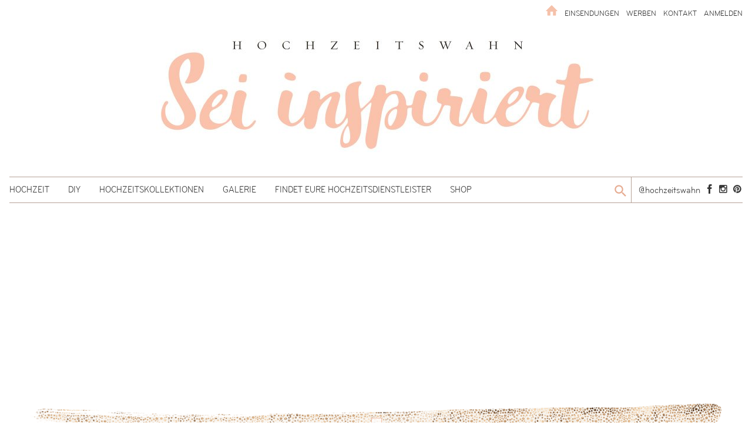

--- FILE ---
content_type: text/html; charset=UTF-8
request_url: https://www.hochzeitswahn.de/gesponsert/bling-bling-shes-got-the-ring-verlobungsringe-von-valmano/
body_size: 26129
content:
<!DOCTYPE html>
<html lang="en-AU">
  <head>
<!--      <script>
if (window.location.href == "https://www.hochzeitswahn.de/profile/login/") {
    window.location.href = "https://www.hochzeitswahn.de/login/";
}
</script>-->
      <style>
          /*.ad-1col{display: none !important}*/
          /*.myc{display: none !important}*/
/*          .home .internal-ad .entry-thumbnail img{display: block !important}
          .home .site-main img{display: none}*/
          /*#slides{display: none !important}*/
/*          .default-row-layout .entry-thumbnail img{display: none !important}
          .ad-2col{display: none !important}
          .module-c-aside{display: none !important}*/
/*          .ad-medium-one{display: none !important}
          #oio-banner-3{display: none !important}
          .ad-small-three{display: none !important}
          .dienstleister-section{display: none !important}*/
	  .posted-on {display: none !important}
      </style>
    <meta charset="UTF-8">
    <meta name="viewport" content="width=device-width, initial-scale=1">
    <title>Bling Bling &#8211; She’s got the Ring … Verlobungsringe von VALMANO &#8211; Hochzeitswahn</title>
    <link rel="profile" href="http://gmpg.org/xfn/11">
    <link rel="pingback" href="https://www.hochzeitswahn.de/xmlrpc.php">

    <link rel="apple-touch-icon" sizes="57x57" href="https://hzwp.b-cdn.net/wp-content/themes/hochzeitswahn_v3/img/touch/apple-touch-icon-57x57.png">
    <link rel="apple-touch-icon" sizes="60x60" href="https://hzwp.b-cdn.net/wp-content/themes/hochzeitswahn_v3/img/touch/apple-touch-icon-60x60.png">
    <link rel="apple-touch-icon" sizes="72x72" href="https://hzwp.b-cdn.net/wp-content/themes/hochzeitswahn_v3/img/touch/apple-touch-icon-72x72.png">
    <link rel="apple-touch-icon" sizes="76x76" href="https://hzwp.b-cdn.net/wp-content/themes/hochzeitswahn_v3/img/touch/apple-touch-icon-76x76.png">
    <link rel="apple-touch-icon" sizes="114x114" href="https://hzwp.b-cdn.net/wp-content/themes/hochzeitswahn_v3/img/touch/apple-touch-icon-114x114.png">
    <link rel="apple-touch-icon" sizes="120x120" href="https://hzwp.b-cdn.net/wp-content/themes/hochzeitswahn_v3/img/touch/apple-touch-icon-120x120.png">
    <link rel="apple-touch-icon" sizes="144x144" href="https://hzwp.b-cdn.net/wp-content/themes/hochzeitswahn_v3/img/touch/apple-touch-icon-144x144.png">
    <link rel="apple-touch-icon" sizes="152x152" href="https://hzwp.b-cdn.net/wp-content/themes/hochzeitswahn_v3/img/touch/apple-touch-icon-152x152.png">
    <link rel="apple-touch-icon" sizes="180x180" href="https://hzwp.b-cdn.net/wp-content/themes/hochzeitswahn_v3/img/touch/apple-touch-icon-180x180.png">
    <link rel="icon" type="image/png" href="https://hzwp.b-cdn.net/wp-content/themes/hochzeitswahn_v3/img/touch/favicon-32x32.png" sizes="32x32">
    <link rel="icon" type="image/png" href="https://hzwp.b-cdn.net/wp-content/themes/hochzeitswahn_v3/img/touch/android-chrome-192x192.png" sizes="192x192">
    <link rel="icon" type="image/png" href="https://hzwp.b-cdn.net/wp-content/themes/hochzeitswahn_v3/img/touch/favicon-96x96.png" sizes="96x96">
    <link rel="icon" type="image/png" href="https://hzwp.b-cdn.net/wp-content/themes/hochzeitswahn_v3/img/touch/favicon-16x16.png" sizes="16x16">
    <link rel="manifest" href="https://www.hochzeitswahn.de/wp-content/themes/hochzeitswahn_v3/img/touch/manifest.json">
    <meta name="msapplication-TileColor" content="#ffffff">
    <meta name="msapplication-TileImage" content="https://hzwp.b-cdn.net/wp-content/themes/hochzeitswahn_v3/img/touch/mstile-144x144.png">
    <meta name="theme-color" content="#ffffff">

    <meta name='robots' content='index, follow, max-image-preview:large, max-snippet:-1, max-video-preview:-1' />

	<!-- This site is optimized with the Yoast SEO plugin v26.8 - https://yoast.com/product/yoast-seo-wordpress/ -->
	<link rel="canonical" href="https://www.hochzeitswahn.de/gesponsert/bling-bling-shes-got-the-ring-verlobungsringe-von-valmano/" />
	<meta property="og:locale" content="en_US" />
	<meta property="og:type" content="article" />
	<meta property="og:title" content="Bling Bling - She’s got the Ring … Verlobungsringe von VALMANO - Hochzeitswahn" />
	<meta property="og:description" content="You need to login or register to bookmark/favorite this content. Seid ihr schon verlobt, wartet ihr noch auf oder plant ihr einen Antrag, und vor allem- seid ihr noch auf der Suche nach dem perfekten Ring? VALMANO hat traumhaft schöne Ringe für diesen besonderen Anlass für euch vorbereitet! Wir waren ganz aus dem Häuschen, als [&hellip;]" />
	<meta property="og:url" content="https://www.hochzeitswahn.de/gesponsert/bling-bling-shes-got-the-ring-verlobungsringe-von-valmano/" />
	<meta property="og:site_name" content="Hochzeitswahn" />
	<meta property="article:publisher" content="https://www.facebook.com/hochzeitswahn" />
	<meta property="article:author" content="https://www.facebook.com/hochzeitswahn" />
	<meta property="article:published_time" content="2015-08-09T20:56:28+00:00" />
	<meta property="article:modified_time" content="2015-11-08T03:44:41+00:00" />
	<meta property="og:image" content="https://hzwp.b-cdn.net/wp-content/uploads/2015/08/post/26888/valmano.jpg" />
	<meta property="og:image:width" content="980" />
	<meta property="og:image:height" content="876" />
	<meta property="og:image:type" content="image/jpeg" />
	<meta name="author" content="hochzeitswahn" />
	<meta name="twitter:label1" content="Written by" />
	<meta name="twitter:data1" content="hochzeitswahn" />
	<meta name="twitter:label2" content="Est. reading time" />
	<meta name="twitter:data2" content="1 minute" />
	<script type="application/ld+json" class="yoast-schema-graph">{"@context":"https://schema.org","@graph":[{"@type":"Article","@id":"https://www.hochzeitswahn.de/gesponsert/bling-bling-shes-got-the-ring-verlobungsringe-von-valmano/#article","isPartOf":{"@id":"https://www.hochzeitswahn.de/gesponsert/bling-bling-shes-got-the-ring-verlobungsringe-von-valmano/"},"author":{"name":"hochzeitswahn","@id":"https://www.hochzeitswahn.de/#/schema/person/dd318b596a0bc832b282500144f591b1"},"headline":"Bling Bling &#8211; She’s got the Ring … Verlobungsringe von VALMANO","datePublished":"2015-08-09T20:56:28+00:00","dateModified":"2015-11-08T03:44:41+00:00","mainEntityOfPage":{"@id":"https://www.hochzeitswahn.de/gesponsert/bling-bling-shes-got-the-ring-verlobungsringe-von-valmano/"},"wordCount":292,"commentCount":0,"publisher":{"@id":"https://www.hochzeitswahn.de/#organization"},"image":{"@id":"https://www.hochzeitswahn.de/gesponsert/bling-bling-shes-got-the-ring-verlobungsringe-von-valmano/#primaryimage"},"thumbnailUrl":"https://hzwp.b-cdn.net/wp-content/uploads/2015/08/post/26888/valmano.jpg","keywords":["Heiratsantrag","Juwelier","Ringe","Schmuck","VALMANO","Verlobungsringe"],"articleSection":["Gesponsert"],"inLanguage":"en-AU","potentialAction":[{"@type":"CommentAction","name":"Comment","target":["https://www.hochzeitswahn.de/gesponsert/bling-bling-shes-got-the-ring-verlobungsringe-von-valmano/#respond"]}]},{"@type":"WebPage","@id":"https://www.hochzeitswahn.de/gesponsert/bling-bling-shes-got-the-ring-verlobungsringe-von-valmano/","url":"https://www.hochzeitswahn.de/gesponsert/bling-bling-shes-got-the-ring-verlobungsringe-von-valmano/","name":"Bling Bling - She’s got the Ring … Verlobungsringe von VALMANO - Hochzeitswahn","isPartOf":{"@id":"https://www.hochzeitswahn.de/#website"},"primaryImageOfPage":{"@id":"https://www.hochzeitswahn.de/gesponsert/bling-bling-shes-got-the-ring-verlobungsringe-von-valmano/#primaryimage"},"image":{"@id":"https://www.hochzeitswahn.de/gesponsert/bling-bling-shes-got-the-ring-verlobungsringe-von-valmano/#primaryimage"},"thumbnailUrl":"https://hzwp.b-cdn.net/wp-content/uploads/2015/08/post/26888/valmano.jpg","datePublished":"2015-08-09T20:56:28+00:00","dateModified":"2015-11-08T03:44:41+00:00","breadcrumb":{"@id":"https://www.hochzeitswahn.de/gesponsert/bling-bling-shes-got-the-ring-verlobungsringe-von-valmano/#breadcrumb"},"inLanguage":"en-AU","potentialAction":[{"@type":"ReadAction","target":["https://www.hochzeitswahn.de/gesponsert/bling-bling-shes-got-the-ring-verlobungsringe-von-valmano/"]}]},{"@type":"ImageObject","inLanguage":"en-AU","@id":"https://www.hochzeitswahn.de/gesponsert/bling-bling-shes-got-the-ring-verlobungsringe-von-valmano/#primaryimage","url":"https://hzwp.b-cdn.net/wp-content/uploads/2015/08/post/26888/valmano.jpg","contentUrl":"https://hzwp.b-cdn.net/wp-content/uploads/2015/08/post/26888/valmano.jpg","width":980,"height":876,"caption":"Bling Bling - She’s got the Ring … Verlobungsringe von VALMANO"},{"@type":"BreadcrumbList","@id":"https://www.hochzeitswahn.de/gesponsert/bling-bling-shes-got-the-ring-verlobungsringe-von-valmano/#breadcrumb","itemListElement":[{"@type":"ListItem","position":1,"name":"Home","item":"https://www.hochzeitswahn.de/"},{"@type":"ListItem","position":2,"name":"Bling Bling &#8211; She’s got the Ring … Verlobungsringe von VALMANO"}]},{"@type":"WebSite","@id":"https://www.hochzeitswahn.de/#website","url":"https://www.hochzeitswahn.de/","name":"Hochzeitswahn","description":"Hochzeit planen und feiern - rund um Brautkleider, Hochzeitsplanung und Hochzeit feiern.","publisher":{"@id":"https://www.hochzeitswahn.de/#organization"},"potentialAction":[{"@type":"SearchAction","target":{"@type":"EntryPoint","urlTemplate":"https://www.hochzeitswahn.de/?s={search_term_string}"},"query-input":{"@type":"PropertyValueSpecification","valueRequired":true,"valueName":"search_term_string"}}],"inLanguage":"en-AU"},{"@type":"Organization","@id":"https://www.hochzeitswahn.de/#organization","name":"Hochzeitswahn","url":"https://www.hochzeitswahn.de/","logo":{"@type":"ImageObject","inLanguage":"en-AU","@id":"https://www.hochzeitswahn.de/#/schema/logo/image/","url":"https://hzwp.b-cdn.net/wp-content/uploads/2015/10/logo-hzw.png","contentUrl":"https://hzwp.b-cdn.net/wp-content/uploads/2015/10/logo-hzw.png","width":1820,"height":107,"caption":"Hochzeitswahn"},"image":{"@id":"https://www.hochzeitswahn.de/#/schema/logo/image/"},"sameAs":["https://www.facebook.com/hochzeitswahn","https://www.instagram.com/hochzeitswahn/","https://www.pinterest.de/hochzeitswahn/"]},{"@type":"Person","@id":"https://www.hochzeitswahn.de/#/schema/person/dd318b596a0bc832b282500144f591b1","name":"hochzeitswahn","description":"Patricia ist mit ihrem Mann Alexander 2004 nach Australien ausgewandert. Der Hochzeitswahn begann dann mit der eigenen Hochzeit in 2010. In der Vorbereitungsphase suchte sie nach Inspiration. Diese fand sie zwar nicht, aber dank ihrer unbändigen Kreativität feierten die beiden dennoch zwei rauschende Feste. Ein Elopement im tropischen Bora Bora und eine Schlosshochzeit mit Gästen aus der ganzen Welt. Und so entstand Hochzeitswahn, ein erfolgreicher Blog für Hochzeitsverliebte. Damit es Brautpaaren von heute besser gehen soll als ihr damals – von der Vorbereitung bis sogar nach der Hochzeit, denn Patricia bringt immerhin auch schon einige Jahre an Eheerfahrung mit.","sameAs":["https://www.hochzeitswahn.de","https://www.facebook.com/hochzeitswahn","https://www.instagram.com/hochzeitswahn","https://www.pinterest.de/hochzeitswahn/"],"url":"https://www.hochzeitswahn.de/author/hochzeitswahn/"}]}</script>
	<!-- / Yoast SEO plugin. -->


<meta http-equiv="x-dns-prefetch-control" content="on">
<link href="https://app.ecwid.com" rel="preconnect" crossorigin />
<link href="https://ecomm.events" rel="preconnect" crossorigin />
<link href="https://d1q3axnfhmyveb.cloudfront.net" rel="preconnect" crossorigin />
<link href="https://dqzrr9k4bjpzk.cloudfront.net" rel="preconnect" crossorigin />
<link href="https://d1oxsl77a1kjht.cloudfront.net" rel="preconnect" crossorigin>
<link rel="prefetch" href="https://app.ecwid.com/script.js?9815146&data_platform=wporg&lang=en" as="script"/>
<link rel="prerender" href="https://www.hochzeitswahn.de/shop/"/>
<link rel='dns-prefetch' href='//ajax.googleapis.com' />
<link rel='dns-prefetch' href='//hzwp.b-cdn.net' />
<link href='https://fonts.gstatic.com' crossorigin rel='preconnect' />
<link rel="alternate" type="application/rss+xml" title="Hochzeitswahn &raquo; Bling Bling &#8211; She’s got the Ring … Verlobungsringe von VALMANO Comments Feed" href="https://www.hochzeitswahn.de/gesponsert/bling-bling-shes-got-the-ring-verlobungsringe-von-valmano/feed/" />
		<!-- This site uses the Google Analytics by MonsterInsights plugin v9.11.1 - Using Analytics tracking - https://www.monsterinsights.com/ -->
							<script data-rocketlazyloadscript='https://hzwp.b-cdn.net/wp-content/cache/busting/1/gtm-0fe233dba665b87b59307bc2021f3ba6.js' data-no-minify="1"   data-cfasync="false" data-wpfc-render="false" type="text/javascript" async></script>
			<script data-cfasync="false" data-wpfc-render="false" type="text/javascript">
				var mi_version = '9.11.1';
				var mi_track_user = true;
				var mi_no_track_reason = '';
								var MonsterInsightsDefaultLocations = {"page_location":"https:\/\/www.hochzeitswahn.de\/gesponsert\/bling-bling-shes-got-the-ring-verlobungsringe-von-valmano\/"};
								if ( typeof MonsterInsightsPrivacyGuardFilter === 'function' ) {
					var MonsterInsightsLocations = (typeof MonsterInsightsExcludeQuery === 'object') ? MonsterInsightsPrivacyGuardFilter( MonsterInsightsExcludeQuery ) : MonsterInsightsPrivacyGuardFilter( MonsterInsightsDefaultLocations );
				} else {
					var MonsterInsightsLocations = (typeof MonsterInsightsExcludeQuery === 'object') ? MonsterInsightsExcludeQuery : MonsterInsightsDefaultLocations;
				}

								var disableStrs = [
										'ga-disable-G-3RFMKJHHXG',
									];

				/* Function to detect opted out users */
				function __gtagTrackerIsOptedOut() {
					for (var index = 0; index < disableStrs.length; index++) {
						if (document.cookie.indexOf(disableStrs[index] + '=true') > -1) {
							return true;
						}
					}

					return false;
				}

				/* Disable tracking if the opt-out cookie exists. */
				if (__gtagTrackerIsOptedOut()) {
					for (var index = 0; index < disableStrs.length; index++) {
						window[disableStrs[index]] = true;
					}
				}

				/* Opt-out function */
				function __gtagTrackerOptout() {
					for (var index = 0; index < disableStrs.length; index++) {
						document.cookie = disableStrs[index] + '=true; expires=Thu, 31 Dec 2099 23:59:59 UTC; path=/';
						window[disableStrs[index]] = true;
					}
				}

				if ('undefined' === typeof gaOptout) {
					function gaOptout() {
						__gtagTrackerOptout();
					}
				}
								window.dataLayer = window.dataLayer || [];

				window.MonsterInsightsDualTracker = {
					helpers: {},
					trackers: {},
				};
				if (mi_track_user) {
					function __gtagDataLayer() {
						dataLayer.push(arguments);
					}

					function __gtagTracker(type, name, parameters) {
						if (!parameters) {
							parameters = {};
						}

						if (parameters.send_to) {
							__gtagDataLayer.apply(null, arguments);
							return;
						}

						if (type === 'event') {
														parameters.send_to = monsterinsights_frontend.v4_id;
							var hookName = name;
							if (typeof parameters['event_category'] !== 'undefined') {
								hookName = parameters['event_category'] + ':' + name;
							}

							if (typeof MonsterInsightsDualTracker.trackers[hookName] !== 'undefined') {
								MonsterInsightsDualTracker.trackers[hookName](parameters);
							} else {
								__gtagDataLayer('event', name, parameters);
							}
							
						} else {
							__gtagDataLayer.apply(null, arguments);
						}
					}

					__gtagTracker('js', new Date());
					__gtagTracker('set', {
						'developer_id.dZGIzZG': true,
											});
					if ( MonsterInsightsLocations.page_location ) {
						__gtagTracker('set', MonsterInsightsLocations);
					}
										__gtagTracker('config', 'G-3RFMKJHHXG', {"forceSSL":"true","link_attribution":"true"} );
										window.gtag = __gtagTracker;										(function () {
						/* https://developers.google.com/analytics/devguides/collection/analyticsjs/ */
						/* ga and __gaTracker compatibility shim. */
						var noopfn = function () {
							return null;
						};
						var newtracker = function () {
							return new Tracker();
						};
						var Tracker = function () {
							return null;
						};
						var p = Tracker.prototype;
						p.get = noopfn;
						p.set = noopfn;
						p.send = function () {
							var args = Array.prototype.slice.call(arguments);
							args.unshift('send');
							__gaTracker.apply(null, args);
						};
						var __gaTracker = function () {
							var len = arguments.length;
							if (len === 0) {
								return;
							}
							var f = arguments[len - 1];
							if (typeof f !== 'object' || f === null || typeof f.hitCallback !== 'function') {
								if ('send' === arguments[0]) {
									var hitConverted, hitObject = false, action;
									if ('event' === arguments[1]) {
										if ('undefined' !== typeof arguments[3]) {
											hitObject = {
												'eventAction': arguments[3],
												'eventCategory': arguments[2],
												'eventLabel': arguments[4],
												'value': arguments[5] ? arguments[5] : 1,
											}
										}
									}
									if ('pageview' === arguments[1]) {
										if ('undefined' !== typeof arguments[2]) {
											hitObject = {
												'eventAction': 'page_view',
												'page_path': arguments[2],
											}
										}
									}
									if (typeof arguments[2] === 'object') {
										hitObject = arguments[2];
									}
									if (typeof arguments[5] === 'object') {
										Object.assign(hitObject, arguments[5]);
									}
									if ('undefined' !== typeof arguments[1].hitType) {
										hitObject = arguments[1];
										if ('pageview' === hitObject.hitType) {
											hitObject.eventAction = 'page_view';
										}
									}
									if (hitObject) {
										action = 'timing' === arguments[1].hitType ? 'timing_complete' : hitObject.eventAction;
										hitConverted = mapArgs(hitObject);
										__gtagTracker('event', action, hitConverted);
									}
								}
								return;
							}

							function mapArgs(args) {
								var arg, hit = {};
								var gaMap = {
									'eventCategory': 'event_category',
									'eventAction': 'event_action',
									'eventLabel': 'event_label',
									'eventValue': 'event_value',
									'nonInteraction': 'non_interaction',
									'timingCategory': 'event_category',
									'timingVar': 'name',
									'timingValue': 'value',
									'timingLabel': 'event_label',
									'page': 'page_path',
									'location': 'page_location',
									'title': 'page_title',
									'referrer' : 'page_referrer',
								};
								for (arg in args) {
																		if (!(!args.hasOwnProperty(arg) || !gaMap.hasOwnProperty(arg))) {
										hit[gaMap[arg]] = args[arg];
									} else {
										hit[arg] = args[arg];
									}
								}
								return hit;
							}

							try {
								f.hitCallback();
							} catch (ex) {
							}
						};
						__gaTracker.create = newtracker;
						__gaTracker.getByName = newtracker;
						__gaTracker.getAll = function () {
							return [];
						};
						__gaTracker.remove = noopfn;
						__gaTracker.loaded = true;
						window['__gaTracker'] = __gaTracker;
					})();
									} else {
										console.log("");
					(function () {
						function __gtagTracker() {
							return null;
						}

						window['__gtagTracker'] = __gtagTracker;
						window['gtag'] = __gtagTracker;
					})();
									}
			</script>
							<!-- / Google Analytics by MonsterInsights -->
		<style id='wp-img-auto-sizes-contain-inline-css' type='text/css'>
img:is([sizes=auto i],[sizes^="auto," i]){contain-intrinsic-size:3000px 1500px}
/*# sourceURL=wp-img-auto-sizes-contain-inline-css */
</style>
<style id='wp-emoji-styles-inline-css' type='text/css'>

	img.wp-smiley, img.emoji {
		display: inline !important;
		border: none !important;
		box-shadow: none !important;
		height: 1em !important;
		width: 1em !important;
		margin: 0 0.07em !important;
		vertical-align: -0.1em !important;
		background: none !important;
		padding: 0 !important;
	}
/*# sourceURL=wp-emoji-styles-inline-css */
</style>
<link rel='stylesheet' id='wp-block-library-css' href='https://hzwp.b-cdn.net/wp-includes/css/dist/block-library/style.min.css?ver=6.9' type='text/css' media='all' />
<style id='global-styles-inline-css' type='text/css'>
:root{--wp--preset--aspect-ratio--square: 1;--wp--preset--aspect-ratio--4-3: 4/3;--wp--preset--aspect-ratio--3-4: 3/4;--wp--preset--aspect-ratio--3-2: 3/2;--wp--preset--aspect-ratio--2-3: 2/3;--wp--preset--aspect-ratio--16-9: 16/9;--wp--preset--aspect-ratio--9-16: 9/16;--wp--preset--color--black: #000000;--wp--preset--color--cyan-bluish-gray: #abb8c3;--wp--preset--color--white: #ffffff;--wp--preset--color--pale-pink: #f78da7;--wp--preset--color--vivid-red: #cf2e2e;--wp--preset--color--luminous-vivid-orange: #ff6900;--wp--preset--color--luminous-vivid-amber: #fcb900;--wp--preset--color--light-green-cyan: #7bdcb5;--wp--preset--color--vivid-green-cyan: #00d084;--wp--preset--color--pale-cyan-blue: #8ed1fc;--wp--preset--color--vivid-cyan-blue: #0693e3;--wp--preset--color--vivid-purple: #9b51e0;--wp--preset--gradient--vivid-cyan-blue-to-vivid-purple: linear-gradient(135deg,rgb(6,147,227) 0%,rgb(155,81,224) 100%);--wp--preset--gradient--light-green-cyan-to-vivid-green-cyan: linear-gradient(135deg,rgb(122,220,180) 0%,rgb(0,208,130) 100%);--wp--preset--gradient--luminous-vivid-amber-to-luminous-vivid-orange: linear-gradient(135deg,rgb(252,185,0) 0%,rgb(255,105,0) 100%);--wp--preset--gradient--luminous-vivid-orange-to-vivid-red: linear-gradient(135deg,rgb(255,105,0) 0%,rgb(207,46,46) 100%);--wp--preset--gradient--very-light-gray-to-cyan-bluish-gray: linear-gradient(135deg,rgb(238,238,238) 0%,rgb(169,184,195) 100%);--wp--preset--gradient--cool-to-warm-spectrum: linear-gradient(135deg,rgb(74,234,220) 0%,rgb(151,120,209) 20%,rgb(207,42,186) 40%,rgb(238,44,130) 60%,rgb(251,105,98) 80%,rgb(254,248,76) 100%);--wp--preset--gradient--blush-light-purple: linear-gradient(135deg,rgb(255,206,236) 0%,rgb(152,150,240) 100%);--wp--preset--gradient--blush-bordeaux: linear-gradient(135deg,rgb(254,205,165) 0%,rgb(254,45,45) 50%,rgb(107,0,62) 100%);--wp--preset--gradient--luminous-dusk: linear-gradient(135deg,rgb(255,203,112) 0%,rgb(199,81,192) 50%,rgb(65,88,208) 100%);--wp--preset--gradient--pale-ocean: linear-gradient(135deg,rgb(255,245,203) 0%,rgb(182,227,212) 50%,rgb(51,167,181) 100%);--wp--preset--gradient--electric-grass: linear-gradient(135deg,rgb(202,248,128) 0%,rgb(113,206,126) 100%);--wp--preset--gradient--midnight: linear-gradient(135deg,rgb(2,3,129) 0%,rgb(40,116,252) 100%);--wp--preset--font-size--small: 13px;--wp--preset--font-size--medium: 20px;--wp--preset--font-size--large: 36px;--wp--preset--font-size--x-large: 42px;--wp--preset--spacing--20: 0.44rem;--wp--preset--spacing--30: 0.67rem;--wp--preset--spacing--40: 1rem;--wp--preset--spacing--50: 1.5rem;--wp--preset--spacing--60: 2.25rem;--wp--preset--spacing--70: 3.38rem;--wp--preset--spacing--80: 5.06rem;--wp--preset--shadow--natural: 6px 6px 9px rgba(0, 0, 0, 0.2);--wp--preset--shadow--deep: 12px 12px 50px rgba(0, 0, 0, 0.4);--wp--preset--shadow--sharp: 6px 6px 0px rgba(0, 0, 0, 0.2);--wp--preset--shadow--outlined: 6px 6px 0px -3px rgb(255, 255, 255), 6px 6px rgb(0, 0, 0);--wp--preset--shadow--crisp: 6px 6px 0px rgb(0, 0, 0);}:where(.is-layout-flex){gap: 0.5em;}:where(.is-layout-grid){gap: 0.5em;}body .is-layout-flex{display: flex;}.is-layout-flex{flex-wrap: wrap;align-items: center;}.is-layout-flex > :is(*, div){margin: 0;}body .is-layout-grid{display: grid;}.is-layout-grid > :is(*, div){margin: 0;}:where(.wp-block-columns.is-layout-flex){gap: 2em;}:where(.wp-block-columns.is-layout-grid){gap: 2em;}:where(.wp-block-post-template.is-layout-flex){gap: 1.25em;}:where(.wp-block-post-template.is-layout-grid){gap: 1.25em;}.has-black-color{color: var(--wp--preset--color--black) !important;}.has-cyan-bluish-gray-color{color: var(--wp--preset--color--cyan-bluish-gray) !important;}.has-white-color{color: var(--wp--preset--color--white) !important;}.has-pale-pink-color{color: var(--wp--preset--color--pale-pink) !important;}.has-vivid-red-color{color: var(--wp--preset--color--vivid-red) !important;}.has-luminous-vivid-orange-color{color: var(--wp--preset--color--luminous-vivid-orange) !important;}.has-luminous-vivid-amber-color{color: var(--wp--preset--color--luminous-vivid-amber) !important;}.has-light-green-cyan-color{color: var(--wp--preset--color--light-green-cyan) !important;}.has-vivid-green-cyan-color{color: var(--wp--preset--color--vivid-green-cyan) !important;}.has-pale-cyan-blue-color{color: var(--wp--preset--color--pale-cyan-blue) !important;}.has-vivid-cyan-blue-color{color: var(--wp--preset--color--vivid-cyan-blue) !important;}.has-vivid-purple-color{color: var(--wp--preset--color--vivid-purple) !important;}.has-black-background-color{background-color: var(--wp--preset--color--black) !important;}.has-cyan-bluish-gray-background-color{background-color: var(--wp--preset--color--cyan-bluish-gray) !important;}.has-white-background-color{background-color: var(--wp--preset--color--white) !important;}.has-pale-pink-background-color{background-color: var(--wp--preset--color--pale-pink) !important;}.has-vivid-red-background-color{background-color: var(--wp--preset--color--vivid-red) !important;}.has-luminous-vivid-orange-background-color{background-color: var(--wp--preset--color--luminous-vivid-orange) !important;}.has-luminous-vivid-amber-background-color{background-color: var(--wp--preset--color--luminous-vivid-amber) !important;}.has-light-green-cyan-background-color{background-color: var(--wp--preset--color--light-green-cyan) !important;}.has-vivid-green-cyan-background-color{background-color: var(--wp--preset--color--vivid-green-cyan) !important;}.has-pale-cyan-blue-background-color{background-color: var(--wp--preset--color--pale-cyan-blue) !important;}.has-vivid-cyan-blue-background-color{background-color: var(--wp--preset--color--vivid-cyan-blue) !important;}.has-vivid-purple-background-color{background-color: var(--wp--preset--color--vivid-purple) !important;}.has-black-border-color{border-color: var(--wp--preset--color--black) !important;}.has-cyan-bluish-gray-border-color{border-color: var(--wp--preset--color--cyan-bluish-gray) !important;}.has-white-border-color{border-color: var(--wp--preset--color--white) !important;}.has-pale-pink-border-color{border-color: var(--wp--preset--color--pale-pink) !important;}.has-vivid-red-border-color{border-color: var(--wp--preset--color--vivid-red) !important;}.has-luminous-vivid-orange-border-color{border-color: var(--wp--preset--color--luminous-vivid-orange) !important;}.has-luminous-vivid-amber-border-color{border-color: var(--wp--preset--color--luminous-vivid-amber) !important;}.has-light-green-cyan-border-color{border-color: var(--wp--preset--color--light-green-cyan) !important;}.has-vivid-green-cyan-border-color{border-color: var(--wp--preset--color--vivid-green-cyan) !important;}.has-pale-cyan-blue-border-color{border-color: var(--wp--preset--color--pale-cyan-blue) !important;}.has-vivid-cyan-blue-border-color{border-color: var(--wp--preset--color--vivid-cyan-blue) !important;}.has-vivid-purple-border-color{border-color: var(--wp--preset--color--vivid-purple) !important;}.has-vivid-cyan-blue-to-vivid-purple-gradient-background{background: var(--wp--preset--gradient--vivid-cyan-blue-to-vivid-purple) !important;}.has-light-green-cyan-to-vivid-green-cyan-gradient-background{background: var(--wp--preset--gradient--light-green-cyan-to-vivid-green-cyan) !important;}.has-luminous-vivid-amber-to-luminous-vivid-orange-gradient-background{background: var(--wp--preset--gradient--luminous-vivid-amber-to-luminous-vivid-orange) !important;}.has-luminous-vivid-orange-to-vivid-red-gradient-background{background: var(--wp--preset--gradient--luminous-vivid-orange-to-vivid-red) !important;}.has-very-light-gray-to-cyan-bluish-gray-gradient-background{background: var(--wp--preset--gradient--very-light-gray-to-cyan-bluish-gray) !important;}.has-cool-to-warm-spectrum-gradient-background{background: var(--wp--preset--gradient--cool-to-warm-spectrum) !important;}.has-blush-light-purple-gradient-background{background: var(--wp--preset--gradient--blush-light-purple) !important;}.has-blush-bordeaux-gradient-background{background: var(--wp--preset--gradient--blush-bordeaux) !important;}.has-luminous-dusk-gradient-background{background: var(--wp--preset--gradient--luminous-dusk) !important;}.has-pale-ocean-gradient-background{background: var(--wp--preset--gradient--pale-ocean) !important;}.has-electric-grass-gradient-background{background: var(--wp--preset--gradient--electric-grass) !important;}.has-midnight-gradient-background{background: var(--wp--preset--gradient--midnight) !important;}.has-small-font-size{font-size: var(--wp--preset--font-size--small) !important;}.has-medium-font-size{font-size: var(--wp--preset--font-size--medium) !important;}.has-large-font-size{font-size: var(--wp--preset--font-size--large) !important;}.has-x-large-font-size{font-size: var(--wp--preset--font-size--x-large) !important;}
/*# sourceURL=global-styles-inline-css */
</style>

<style id='classic-theme-styles-inline-css' type='text/css'>
/*! This file is auto-generated */
.wp-block-button__link{color:#fff;background-color:#32373c;border-radius:9999px;box-shadow:none;text-decoration:none;padding:calc(.667em + 2px) calc(1.333em + 2px);font-size:1.125em}.wp-block-file__button{background:#32373c;color:#fff;text-decoration:none}
/*# sourceURL=/wp-includes/css/classic-themes.min.css */
</style>
<link rel='stylesheet' id='ecwid-css-css' href='https://hzwp.b-cdn.net/wp-content/plugins/ecwid-shopping-cart/css/frontend.css?ver=7.0.5' type='text/css' media='all' />
<link rel='stylesheet' id='name-directory-style-css' href='https://hzwp.b-cdn.net/wp-content/plugins/name-directory/name_directory.css?ver=6.9' type='text/css' media='all' />
<link rel='stylesheet' id='stcr-font-awesome-css' href='https://hzwp.b-cdn.net/wp-content/plugins/subscribe-to-comments-reloaded/includes/css/font-awesome.min.css?ver=6.9' type='text/css' media='all' />
<link rel='stylesheet' id='stcr-style-css' href='https://hzwp.b-cdn.net/wp-content/plugins/subscribe-to-comments-reloaded/includes/css/stcr-style.css?ver=6.9' type='text/css' media='all' />
<link rel='stylesheet' id='theme-my-login-css' href='https://hzwp.b-cdn.net/wp-content/plugins/theme-my-login/assets/styles/theme-my-login.min.css?ver=7.1.12' type='text/css' media='all' />
<link rel='stylesheet' id='userpro_min-css' href='https://hzwp.b-cdn.net/wp-content/plugins/userpro/css/userpro.min.css?ver=6.9' type='text/css' media='all' />
<link rel='stylesheet' id='userpro_skin_min-css' href='https://hzwp.b-cdn.net/wp-content/plugins/userpro/skins/pure/style.css?ver=6.9' type='text/css' media='all' />
<link rel='stylesheet' id='fwbase-style-css' href='https://hzwp.b-cdn.net/wp-content/themes/hochzeitswahn_v3/style.css?ver=6.9' type='text/css' media='all' />
<link rel='stylesheet' id='homepage-slider-style-css' href='https://hzwp.b-cdn.net/wp-content/themes/hochzeitswahn_v3/homepage-slider.css?ver=6.9' type='text/css' media='all' />
<link rel='stylesheet' id='easy-social-share-buttons-nativeskinned-css' href='https://hzwp.b-cdn.net/wp-content/plugins/easy-social-share-buttons3/assets/css/essb-native-skinned.min.css?ver=6.9' type='text/css' media='all' />
<link rel='stylesheet' id='essb-social-followers-counter-css' href='https://hzwp.b-cdn.net/wp-content/plugins/easy-social-share-buttons3/lib/modules/social-followers-counter/assets/css/essb-followers-counter.min.css?ver=6.9' type='text/css' media='all' />
<link rel='stylesheet' id='easy-social-share-buttons-css' href='https://hzwp.b-cdn.net/wp-content/plugins/easy-social-share-buttons3/assets/css/easy-social-share-buttons.min.css?ver=6.9' type='text/css' media='all' />
<style id='easy-social-share-buttons-inline-css' type='text/css'>
.essb_totalcount{background:none!important;}
/*# sourceURL=easy-social-share-buttons-inline-css */
</style>
<link rel='stylesheet' id='userpro_fav-css' href='https://hzwp.b-cdn.net/wp-content/plugins/userpro-bookmarks./css/userpro-bookmarks.css?ver=6.9' type='text/css' media='all' />
<link rel='stylesheet' id='userpro_fav_list-css' href='https://hzwp.b-cdn.net/wp-content/plugins/userpro-bookmarks./css/userpro-collections.css?ver=6.9' type='text/css' media='all' />
<script type="text/javascript" src="https://hzwp.b-cdn.net/wp-content/plugins/google-analytics-for-wordpress/assets/js/frontend-gtag.min.js?ver=9.11.1" id="monsterinsights-frontend-script-js" async="async" data-wp-strategy="async"></script>
<script data-cfasync="false" data-wpfc-render="false" type="text/javascript" id='monsterinsights-frontend-script-js-extra'>/* <![CDATA[ */
var monsterinsights_frontend = {"js_events_tracking":"true","download_extensions":"doc,pdf,ppt,zip,xls,docx,pptx,xlsx","inbound_paths":"[{\"path\":\"\\\/go\\\/\",\"label\":\"affiliate\"},{\"path\":\"\\\/recommend\\\/\",\"label\":\"affiliate\"}]","home_url":"https:\/\/www.hochzeitswahn.de","hash_tracking":"false","v4_id":"G-3RFMKJHHXG"};/* ]]> */
</script>
<script type="text/javascript" src="https://ajax.googleapis.com/ajax/libs/jquery/2.2.4/jquery.min.js" id="jquery-js"></script>
<script type="text/javascript" src="https://hzwp.b-cdn.net/wp-content/plugins/wp-hide-post/public/js/wp-hide-post-public.js?ver=2.0.10" id="wp-hide-post-js" defer></script>
<script type="text/javascript" src="https://hzwp.b-cdn.net/wp-content/themes/hochzeitswahn_v3/js/vendor/custom.modernizr.js?ver=2.8.3" id="fw-modernizr-js" defer></script>
<script type="text/javascript" src="https://hzwp.b-cdn.net/wp-content/themes/hochzeitswahn_v3/inc/bower_components/picturefill/dist/picturefill.min.js?ver=2.3.1" id="fw-picturefill-js" defer></script>
<script type="text/javascript" src="https://hzwp.b-cdn.net/wp-content/themes/hochzeitswahn_v3/js/vendor/infinite-scroll.pkgd.min.js?ver=6.9" id="infinite-js" defer></script>
<script type="text/javascript" src="https://hzwp.b-cdn.net/wp-content/themes/hochzeitswahn_v3/js/vendor/jquery.slides.js?ver=6.9" id="slider-js" defer></script>
<script type="text/javascript" src="https://hzwp.b-cdn.net/wp-content/themes/hochzeitswahn_v3/js/vendor/imagesloaded.pkgd.min.js?ver=6.9" id="imagesLoaded-js" defer></script>
<script type="text/javascript" src="https://hzwp.b-cdn.net/wp-content/plugins/userpro-bookmarks./scripts/userpro-bookmarks.js?ver=6.9" id="userpro_fav-js" defer></script>
<script type="text/javascript" src="https://hzwp.b-cdn.net/wp-content/plugins/userpro-bookmarks./scripts/images-bookmark.js?ver=6.9" id="userpro_images_fav-js" defer></script>
<link rel="https://api.w.org/" href="https://www.hochzeitswahn.de/wp-json/" /><link rel="alternate" title="JSON" type="application/json" href="https://www.hochzeitswahn.de/wp-json/wp/v2/posts/26888" /><link rel="EditURI" type="application/rsd+xml" title="RSD" href="https://www.hochzeitswahn.de/xmlrpc.php?rsd" />
<meta name="generator" content="WordPress 6.9" />
<link rel='shortlink' href='https://www.hochzeitswahn.de/?p=26888' />
<script data-cfasync="false" data-no-optimize="1" type="text/javascript">
window.ec = window.ec || Object()
window.ec.config = window.ec.config || Object();
window.ec.config.enable_canonical_urls = true;

</script>
        <!--noptimize-->
        <script data-cfasync="false" type="text/javascript">
            window.ec = window.ec || Object();
            window.ec.config = window.ec.config || Object();
            window.ec.config.store_main_page_url = 'https://www.hochzeitswahn.de/shop/';
        </script>
        <!--/noptimize-->
        		<script type="text/javascript">
			var site_is_rtl = '';
		</script>
			<script type="text/javascript">
		var fav_icon_image_url="https://hzwp.b-cdn.net/wp-content/plugins/userpro-bookmarks./img/heart.png";
		var enable_bookamrk="0";
	</script>
			<script type="text/javascript">
		var userpro_ajax_url = 'https://www.hochzeitswahn.de/wp-admin/admin-ajax.php';
		var dateformat ='dd.mm.yy';
		</script>
			<script type="text/javascript">
		var userpro_upload_url = 'https://www.hochzeitswahn.de/wp-content/plugins/userpro/lib/fileupload/fileupload.php';
		</script>
	
<script type="text/javascript">var essb_settings = {"ajax_url":"https:\/\/www.hochzeitswahn.de\/wp-admin\/admin-ajax.php","essb3_nonce":"413c702d77","essb3_plugin_url":"https:\/\/www.hochzeitswahn.de\/wp-content\/plugins\/easy-social-share-buttons3","essb3_facebook_total":true,"essb3_admin_ajax":true,"essb3_internal_counter":false,"essb3_counter_button_min":50,"essb3_counter_total_min":0,"essb3_no_counter_mailprint":false,"essb3_single_ajax":false,"ajax_type":"wp","twitter_counter":"self","google_counter":"","essb3_stats":false,"essb3_ga":false,"blog_url":"https:\/\/www.hochzeitswahn.de\/","post_id":"26888"};</script><link anc rel="stylesheet" href="https://hzwp.b-cdn.net/wp-content/plugins/oiopub-direct/images/style/output.css?260" type="text/css" />
		<style type="text/css" id="wp-custom-css">
			.ad-section{
    
    z-index: 50 !important;
}

.tt_theme_quotes .tt_quote_info-left .ttshowcase_rl_quote{
	
	padding:0px !important;
	
}

.rating_wrap .ttshowcase_rl_quote p{
	    word-break: break-all;
	
}		</style>
						<style type="text/css" id="c4wp-checkout-css">
					.woocommerce-checkout .c4wp_captcha_field {
						margin-bottom: 10px;
						margin-top: 15px;
						position: relative;
						display: inline-block;
					}
				</style>
							<style type="text/css" id="c4wp-v3-lp-form-css">
				.login #login, .login #lostpasswordform {
					min-width: 350px !important;
				}
				.wpforms-field-c4wp iframe {
					width: 100% !important;
				}
			</style>
			<noscript><style id="rocket-lazyload-nojs-css">.rll-youtube-player, [data-lazy-src]{display:none !important;}</style></noscript>    <script> jQuery(document).ready(function ($) { document.cookie = "used_ads=; expires=Thu, 01 Jan 1970 00:00:00 UTC"; }); </script>

<script>
	jQuery(document).ready(function(e) {
     
		$('#menu-item-19527').removeClass('popup-login');
		$('.tml-register .tml-user-pass1-wrap label').text('Passwort');
		$('.tml-register .tml-user-pass2-wrap label').text('Bestätige das Passwort');
   });
	
</script>
<script id="CookieConsent" src="https://policy.app.cookieinformation.com/uc.js"
    data-culture="DE" data-gcm-version="2.0" type="text/javascript" defer></script>
<!-- Pinterest Tag -->
<script>
!function(e){if(!window.pintrk){window.pintrk = function () {
window.pintrk.queue.push(Array.prototype.slice.call(arguments))};var
  n=window.pintrk;n.queue=[],n.version="3.0";var
  t=document.createElement("script");t.async=!0,t.src=e;var
  r=document.getElementsByTagName("script")[0];
  r.parentNode.insertBefore(t,r)}}("https://s.pinimg.com/ct/core.js");
pintrk('load', '2614117560646', {em: '<user_email_address>'});
pintrk('page');
</script>
<noscript>
<img height="1" width="1" style="display:none;" alt=""
  src="https://ct.pinterest.com/v3/?event=init&tid=2614117560646&pd[em]=<hashed_email_address>&noscript=1" />
</noscript>
<!-- end Pinterest Tag -->
<script id="mcjs">!function(c,h,i,m,p){m=c.createElement(h),p=c.getElementsByTagName(h)[0],m.async=1,m.src=i,p.parentNode.insertBefore(m,p)}(document,"script","https://chimpstatic.com/mcjs-connected/js/users/fe48696e72335b61384722510/ab24fa1d18a1f1279952bcf2e.js");</script>

<!-- Facebook Pixel Code -->
<script data-rocketlazyloadscript='[data-uri]' ></script>
<noscript><img height="1" width="1" style="display:none"
  src="https://www.facebook.com/tr?id=420408599132426&ev=PageView&noscript=1"
/></noscript>
<!-- End Facebook Pixel Code -->
<meta name="google-site-verification" content="r4nYSrNac62KpF_Szt5q-Qz3cExjNRL74grDuY2WPqE" />
  <link rel='stylesheet' id='remove-style-meta-css' href='https://hzwp.b-cdn.net/wp-content/plugins/wp-old-post-date-remover/css/OPDRstyle.css?ver=1.1' type='text/css' media='all' />
</head>

  <body class="wp-singular post-template-default single single-post postid-26888 single-format-standard wp-theme-hochzeitswahn_v3 group-blog essb-7.3">

    <div class="hfeed site">

    	<header class="site-header" role="banner" id="site-header">

    		<nav class="top-navigation" aria-hidden="true">
          <ul id="menu-top-navigation" class="unstyled menu"><li id="menu-item-19525" class="label-hidden home-icon menu-item menu-item-type-custom menu-item-object-custom menu-item-home menu-item-19525"><a href="http://www.hochzeitswahn.de/">Home</a></li>
<li id="menu-item-44686" class="menu-item menu-item-type-post_type menu-item-object-page menu-item-44686"><a href="https://www.hochzeitswahn.de/einsendungen/">Einsendungen</a></li>
<li id="menu-item-19773" class="menu-item menu-item-type-post_type menu-item-object-page menu-item-19773"><a href="https://www.hochzeitswahn.de/werben/">Werben</a></li>
<li id="menu-item-16925" class="menu-item menu-item-type-post_type menu-item-object-page menu-item-16925"><a href="https://www.hochzeitswahn.de/kontakt/">Kontakt</a></li>
<li id="menu-item-227889" class="menu-item menu-item-type-tml_action menu-item-object-login menu-item-227889"><a href="https://www.hochzeitswahn.de/login/">Anmelden</a></li>
<li id="menu-item-19792" class="view-profile menu-item menu-item-type-post_type menu-item-object-page menu-item-19792"><a href="https://www.hochzeitswahn.de/profileold/">Mein Account</a></li>
</ul>        </nav>

    		<div class="site-branding">
    			<a href="https://www.hochzeitswahn.de/" rel="home">
    			        			  <img src="data:image/svg+xml,%3Csvg%20xmlns='http://www.w3.org/2000/svg'%20viewBox='0%200%200%200'%3E%3C/svg%3E" alt="Hochzeit planen und feiern &#8211; rund um Brautkleider, Hochzeitsplanung und Hochzeit feiern." nopin="nopin" data-lazy-src="https://hzwp.b-cdn.net/wp-content/themes/hochzeitswahn_v3/img/hochzeitswahn-inspiriert.jpg"><noscript><img src="https://hzwp.b-cdn.net/wp-content/themes/hochzeitswahn_v3/img/hochzeitswahn-inspiriert.jpg" alt="Hochzeit planen und feiern &#8211; rund um Brautkleider, Hochzeitsplanung und Hochzeit feiern." nopin="nopin"></noscript>
                			</a>
    		</div>

    		<nav class="main-navigation" role="navigation">

    			<button class="off-canvas-toggle small-only" aria-label="Men&uuml; &ouml;ffnen">
    			  <span class="icon-menue"></span>
    		  </button>

    			<div class="off-canvas-wrapper">

    			  <a href="#" class="off-canvas-close small-only" title="Men&uuml; schlie&szlig;en"> <span class="icon-schliessen"></span> </a>

            <div class="top-navigation small-only">
              <ul id="menu-top-navigation-1" class="unstyled menu"><li class="label-hidden home-icon menu-item menu-item-type-custom menu-item-object-custom menu-item-home menu-item-19525"><a href="http://www.hochzeitswahn.de/">Home</a></li>
<li class="menu-item menu-item-type-post_type menu-item-object-page menu-item-44686"><a href="https://www.hochzeitswahn.de/einsendungen/">Einsendungen</a></li>
<li class="menu-item menu-item-type-post_type menu-item-object-page menu-item-19773"><a href="https://www.hochzeitswahn.de/werben/">Werben</a></li>
<li class="menu-item menu-item-type-post_type menu-item-object-page menu-item-16925"><a href="https://www.hochzeitswahn.de/kontakt/">Kontakt</a></li>
<li class="menu-item menu-item-type-tml_action menu-item-object-login menu-item-227889"><a href="https://www.hochzeitswahn.de/login/">Anmelden</a></li>
<li class="view-profile menu-item menu-item-type-post_type menu-item-object-page menu-item-19792"><a href="https://www.hochzeitswahn.de/profileold/">Mein Account</a></li>
</ul>            </div>

            <div class="off-canvas-menu">
    			    <ul id="menu-hauptmenu" class="unstyled menu"><li id="menu-item-16932" class="menu-item menu-item-type-taxonomy menu-item-object-category menu-item-has-children menu-parent-item menu-item-16932"><a href="https://www.hochzeitswahn.de/category/inspirationen/">Hochzeit</a>
<ul class="sub-menu">
	<li id="menu-item-187450" class="menu-item menu-item-type-taxonomy menu-item-object-category menu-item-187450"><a href="https://www.hochzeitswahn.de/category/inspirationsideen/hochzeitsplanung/">Hochzeitsplanung</a></li>
	<li id="menu-item-23756" class="menu-item menu-item-type-taxonomy menu-item-object-category menu-item-23756"><a href="https://www.hochzeitswahn.de/category/inspirationen/">Hochzeitsgeschichten</a></li>
	<li id="menu-item-23753" class="menu-item menu-item-type-taxonomy menu-item-object-category menu-item-23753"><a href="https://www.hochzeitswahn.de/category/inspirationsideen/">Hochzeitstrends</a></li>
	<li id="menu-item-30245" class="menu-item menu-item-type-taxonomy menu-item-object-category menu-item-30245"><a href="https://www.hochzeitswahn.de/category/hochzeitsfilme/">Hochzeitsfilme</a></li>
	<li id="menu-item-23754" class="menu-item menu-item-type-taxonomy menu-item-object-category menu-item-23754"><a href="https://www.hochzeitswahn.de/category/love/">Love Stories</a></li>
	<li id="menu-item-183755" class="menu-item menu-item-type-taxonomy menu-item-object-category menu-item-183755"><a href="https://www.hochzeitswahn.de/category/locations-flitterwochen/">Locations &amp; Flitterwochen</a></li>
	<li id="menu-item-133552" class="menu-item menu-item-type-post_type menu-item-object-page menu-item-133552"><a href="https://www.hochzeitswahn.de/?page_id=132814">Die schönsten Hochzeitssprüche</a></li>
	<li id="menu-item-16937" class="view-all menu-item menu-item-type-custom menu-item-object-custom menu-item-16937"><a href="https://www.hochzeitswahn.de/inspirationen+love" class="view-all-link">Alle Beiträge ansehen</a></li>
	<li id="menu-item-16936" class="recent-posts menu-item menu-item-type-custom menu-item-object-custom menu-item-16936"><div class="featured-post-menu-wrapper"><div class="featured-post-menu-content"><a href="https://www.hochzeitswahn.de/funfacts/edelsteine-in-der-hochzeitsplanung-symbolik-stil-und-personliche-bedeutung/" title="Edelsteine in der Hochzeitsplanung: Symbolik, Stil und persönliche Bedeutung"><img src="data:image/svg+xml,%3Csvg%20xmlns='http://www.w3.org/2000/svg'%20viewBox='0%200%200%200'%3E%3C/svg%3E" alt="Edelsteine in der Hochzeitsplanung: Symbolik, Stil und persönliche Bedeutung" data-lazy-src="https://hzwp.b-cdn.net/wp-content/uploads/2026/01/post/232348/Ringe-und-Schmuck-Herzstuck-eurer-Liebe-377x270.jpg"><noscript><img src="https://hzwp.b-cdn.net/wp-content/uploads/2026/01/post/232348/Ringe-und-Schmuck-Herzstuck-eurer-Liebe-377x270.jpg" alt="Edelsteine in der Hochzeitsplanung: Symbolik, Stil und persönliche Bedeutung"></noscript><div class="features-post-menu-title"> <span>Edelsteine in der Hochzeitsplanung: Symbolik, Stil und persönlic...</span> </div></a></div><div class="featured-post-menu-content"><a href="https://www.hochzeitswahn.de/inspirationsideen/duftmoment-der-hochzeit-wie-parfum-erinnerungen-schafft/" title="Duftmoment der Hochzeit: Wie Parfum Erinnerungen schafft"><img src="data:image/svg+xml,%3Csvg%20xmlns='http://www.w3.org/2000/svg'%20viewBox='0%200%200%200'%3E%3C/svg%3E" alt="Duftmoment der Hochzeit: Wie Parfum Erinnerungen schafft" data-lazy-src="https://hzwp.b-cdn.net/wp-content/uploads/2026/01/post/232335/Hochzeitsduefte-keepsake-box-377x270.jpg"><noscript><img src="https://hzwp.b-cdn.net/wp-content/uploads/2026/01/post/232335/Hochzeitsduefte-keepsake-box-377x270.jpg" alt="Duftmoment der Hochzeit: Wie Parfum Erinnerungen schafft"></noscript><div class="features-post-menu-title"> <span>Duftmoment der Hochzeit: Wie Parfum Erinnerungen schafft</span> </div></a></div><div class="featured-post-menu-content"><a href="https://www.hochzeitswahn.de/gesponsert/das-videofon-erinnerungen-die-man-nicht-nur-anschaut-sondern-fuhlt/" title="Das Videofon – Erinnerungen, die man nicht nur anschaut, sondern fühlt"><img src="data:image/svg+xml,%3Csvg%20xmlns='http://www.w3.org/2000/svg'%20viewBox='0%200%200%200'%3E%3C/svg%3E" alt="Das Videofon – Erinnerungen, die man nicht nur anschaut, sondern fühlt" data-lazy-src="https://hzwp.b-cdn.net/wp-content/uploads/2025/12/post/232314/DeinVideofon-377x270.jpg"><noscript><img src="https://hzwp.b-cdn.net/wp-content/uploads/2025/12/post/232314/DeinVideofon-377x270.jpg" alt="Das Videofon – Erinnerungen, die man nicht nur anschaut, sondern fühlt"></noscript><div class="features-post-menu-title"> <span>Das Videofon – Erinnerungen, die man nicht nur anschaut, sonder...</span> </div></a></div></div></li>
</ul>
</li>
<li id="menu-item-16938" class="menu-item menu-item-type-taxonomy menu-item-object-category menu-item-has-children menu-parent-item menu-item-16938"><a href="https://www.hochzeitswahn.de/category/selbstgemacht/">DIY</a>
<ul class="sub-menu">
	<li id="menu-item-16942" class="menu-item menu-item-type-taxonomy menu-item-object-category menu-item-16942"><a href="https://www.hochzeitswahn.de/category/selbstgemacht/papier/">Alles rund ums Papier</a></li>
	<li id="menu-item-16943" class="menu-item menu-item-type-taxonomy menu-item-object-category menu-item-16943"><a href="https://www.hochzeitswahn.de/category/selbstgemacht/beauty/">Haare &amp; Beauty</a></li>
	<li id="menu-item-16944" class="menu-item menu-item-type-taxonomy menu-item-object-category menu-item-16944"><a href="https://www.hochzeitswahn.de/category/selbstgemacht/blumen/">Blumen</a></li>
	<li id="menu-item-16945" class="menu-item menu-item-type-taxonomy menu-item-object-category menu-item-16945"><a href="https://www.hochzeitswahn.de/category/selbstgemacht/dekorationen_diy/">Dekorationen</a></li>
	<li id="menu-item-16946" class="menu-item menu-item-type-taxonomy menu-item-object-category menu-item-16946"><a href="https://www.hochzeitswahn.de/category/selbstgemacht/gastgeschenke/">Gastgeschenke</a></li>
	<li id="menu-item-16947" class="menu-item menu-item-type-taxonomy menu-item-object-category menu-item-16947"><a href="https://www.hochzeitswahn.de/category/selbstgemacht/gebackenes/">Gebackenes</a></li>
	<li id="menu-item-16948" class="menu-item menu-item-type-taxonomy menu-item-object-category menu-item-16948"><a href="https://www.hochzeitswahn.de/category/selbstgemacht/ringkissen/">Ringkissen</a></li>
	<li id="menu-item-16949" class="menu-item menu-item-type-taxonomy menu-item-object-category menu-item-16949"><a href="https://www.hochzeitswahn.de/category/selbstgemacht/valentinstag/">Valentinstag</a></li>
	<li id="menu-item-16950" class="view-all-default menu-item menu-item-type-taxonomy menu-item-object-category menu-item-16950"><a href="https://www.hochzeitswahn.de/selbstgemacht" class="view-all-link">Alle Beiträge ansehen</a></li>
	<li id="menu-item-16951" class="recent-posts menu-item menu-item-type-custom menu-item-object-custom menu-item-16951"><div class="featured-post-menu-wrapper"><div class="featured-post-menu-content"><a href="https://www.hochzeitswahn.de/selbstgemacht/hochzeitseinladungen-2026-der-ultimative-guide-zu-perfekt-personalisierten-einladungen/" title="Hochzeitseinladungen 2026: Der ultimative Guide zu perfekt personalisierten Einladungen"><img src="data:image/svg+xml,%3Csvg%20xmlns='http://www.w3.org/2000/svg'%20viewBox='0%200%200%200'%3E%3C/svg%3E" alt="Hochzeitseinladungen 2026: Der ultimative Guide zu perfekt personalisierten Einladungen" data-lazy-src="https://hzwp.b-cdn.net/wp-content/uploads/2025/10/post/232286/stylish-table-decor-wedding1-377x270.jpg"><noscript><img src="https://hzwp.b-cdn.net/wp-content/uploads/2025/10/post/232286/stylish-table-decor-wedding1-377x270.jpg" alt="Hochzeitseinladungen 2026: Der ultimative Guide zu perfekt personalisierten Einladungen"></noscript><div class="features-post-menu-title"> <span>Hochzeitseinladungen 2026: Der ultimative Guide zu perfekt person...</span> </div></a></div><div class="featured-post-menu-content"><a href="https://www.hochzeitswahn.de/selbstgemacht/hochzeitseinladungen-selbst-basteln-tipps-fuer-kreative-koepfe/" title="Hochzeitseinladungen selbst basteln – Tipps für kreative Köpfe"><img src="data:image/svg+xml,%3Csvg%20xmlns='http://www.w3.org/2000/svg'%20viewBox='0%200%200%200'%3E%3C/svg%3E" alt="Hochzeitseinladungen selbst basteln – Tipps für kreative Köpfe" data-lazy-src="https://hzwp.b-cdn.net/wp-content/uploads/2025/05/post/231514/high-anglebeautiful-love-letters-377x270.jpg"><noscript><img src="https://hzwp.b-cdn.net/wp-content/uploads/2025/05/post/231514/high-anglebeautiful-love-letters-377x270.jpg" alt="Hochzeitseinladungen selbst basteln – Tipps für kreative Köpfe"></noscript><div class="features-post-menu-title"> <span>Hochzeitseinladungen selbst basteln – Tipps für kreative Köpf...</span> </div></a></div><div class="featured-post-menu-content"><a href="https://www.hochzeitswahn.de/selbstgemacht/hochzeitsfrisuren-die-perfekte-frisur-fur-die-hochzeit/" title="Hochzeitsfrisuren: Die perfekte Frisur für die Hochzeit"><img src="data:image/svg+xml,%3Csvg%20xmlns='http://www.w3.org/2000/svg'%20viewBox='0%200%200%200'%3E%3C/svg%3E" alt="Hochzeitsfrisuren: Die perfekte Frisur für die Hochzeit" data-lazy-src="https://hzwp.b-cdn.net/wp-content/uploads/2022/05/post/219850/beautiful-bride-with-bouquet-377x270.jpg"><noscript><img src="https://hzwp.b-cdn.net/wp-content/uploads/2022/05/post/219850/beautiful-bride-with-bouquet-377x270.jpg" alt="Hochzeitsfrisuren: Die perfekte Frisur für die Hochzeit"></noscript><div class="features-post-menu-title"> <span>Hochzeitsfrisuren: Die perfekte Frisur für die Hochzeit</span> </div></a></div></div></li>
</ul>
</li>
<li id="menu-item-16940" class="menu-item menu-item-type-custom menu-item-object-custom menu-item-16940"><a href="https://www.hochzeitswahn.de/lookbook/">Hochzeitskollektionen</a></li>
<li id="menu-item-133863" class="menu-item menu-item-type-post_type menu-item-object-page menu-item-133863"><a href="https://www.hochzeitswahn.de/hochzeitswahn-galerien/">Galerie</a></li>
<li id="menu-item-19754" class="menu-item menu-item-type-custom menu-item-object-custom menu-item-19754"><a href="https://www.hochzeitswahn.de/wahnbuechlein">Findet eure Hochzeitsdienstleister</a></li>
<li id="menu-item-213907" class="menu-item menu-item-type-post_type menu-item-object-page menu-item-213907"><a href="https://www.hochzeitswahn.de/shop/">Shop</a></li>
</ul>            </div>

            <div class="off-canvas-meta small-only">
    			    <ul id="menu-off-canvas" class="unstyled menu"><li id="menu-item-16927" class="menu-item menu-item-type-post_type menu-item-object-page menu-item-16927"><a href="https://www.hochzeitswahn.de/agbs/">AGBs</a></li>
<li id="menu-item-16928" class="menu-item menu-item-type-post_type menu-item-object-page menu-item-privacy-policy menu-item-16928"><a rel="privacy-policy" href="https://www.hochzeitswahn.de/datenschutzerklaerung/">Datenschutzerklärung</a></li>
<li id="menu-item-16899" class="menu-item menu-item-type-post_type menu-item-object-page menu-item-16899"><a href="https://www.hochzeitswahn.de/impressum/">Impressum</a></li>
<li id="menu-item-16931" class="menu-item menu-item-type-post_type menu-item-object-page menu-item-16931"><a href="https://www.hochzeitswahn.de/kontakt/">Kontakt</a></li>
</ul>            </div>

            <div class="off-canvas-social small-only">
              <ul class="unstyled social-network-list">
                <li> @hochzeitswahn </li>
                                <li>
                  <a href="https://www.facebook.com/hochzeitswahn" title="Folge Hochzeitswahn" target="_blank" rel="nofollow">
                    <i class="icon-facebook"></i>
                  </a>
                </li>
                                <li>
                  <a href="https://instagram.com/hochzeitswahn/" title="Folge Hochzeitswahn" target="_blank" rel="nofollow">
                    <i class="icon-instagram"></i>
                  </a>
                </li>
                                <li>
                  <a href="https://www.pinterest.com/hochzeitswahn/" title="Folge Hochzeitswahn" target="_blank" rel="nofollow">
                    <i class="icon-pinterest"></i>
                  </a>
                </li>
                              </ul>
            </div>

    		    <div class="off-canvas-newsletter small-only">
      		    <h6>Newsletter Anmeldung:</h6>
      		    <div id="mc_embed_signup">
  <form action="//hochzeitswahn.us10.list-manage.com/subscribe/post?u=fe48696e72335b61384722510&amp;id=af1b25bd25" method="post" id="mc-embedded-subscribe-form" name="mc-embedded-subscribe-form" class="validate" target="_blank" novalidate>
    <div id="mc_embed_signup_scroll">
  	  <input type="email" value="" name="EMAIL" class="email" id="mce-EMAIL" placeholder="Deine E-Mail Adresse" required>
      <input type="submit" value="#"  name="subscribe" id="mc-embedded-subscribe" class="button">
    </div>
  </form>
</div>    		    </div>

    			</div> <!-- /off-canvas -->

    			<div class="main-navigation-meta">

            <div class="main-navigation-search">
              <a href="#" class="searchform-toggle" title="Suche ein-/ausblenden"> <span class="search-term">Suche</span> <span class="icon-lupe"></span> </a>
            </div>

            <div class="main-navigation-social large-only" aria-hidden="true">
              <ul class="unstyled social-network-list">
                <li> @hochzeitswahn </li>
                                <li>
                  <a href="https://www.facebook.com/hochzeitswahn" title="Folge Hochzeitswahn" target="_blank" rel="nofollow">
                    <i class="icon-facebook"></i>
                  </a>
                </li>
                                <li>
                  <a href="https://instagram.com/hochzeitswahn/" title="Folge Hochzeitswahn" target="_blank" rel="nofollow">
                    <i class="icon-instagram"></i>
                  </a>
                </li>
                                <li>
                  <a href="https://www.pinterest.com/hochzeitswahn/" title="Folge Hochzeitswahn" target="_blank" rel="nofollow">
                    <i class="icon-pinterest"></i>
                  </a>
                </li>
                              </ul>
            </div>

    			</div>

          <div class="main-navigation-login small-only" aria-hidden="true">
            <a href="https://www.hochzeitswahn.de/profileold/" title="Login"> <span class="icon-benutzer"></span> </a>
          </div>

    		</nav><!-- /navigation -->

        <div class="searchform-wrapper">
  <div class="searchform-content">
    <form role="search" method="get" id="searchform" action="https://www.hochzeitswahn.de/">
      <div>
        <input type="text" value="" name="s" id="s" placeholder="Was suchst du?" />
        <input type="submit" id="searchsubmit" value="Finde es" />
      </div>
    </form>
  </div>
</div>    	</header>

      
    	<div id="content" class="site-content">



<div id="primary" class="content-area">



    <main id="main" class="site-main" role="main">






    


        
<style>
.js .single-post .entry-gallery {
    display: block;}
.meta-content-output {display:none !important}
}
</style>

<article id="post-26888" class="post-26888 post type-post status-publish format-standard has-post-thumbnail hentry category-gesponsert tag-heiratsantrag tag-juwelier tag-ringe tag-schmuck tag-valmano tag-verlobungsringe">
    <header class="entry-header">
        <div class="entry-thumbnail">
                            <span class="featured-image-block"> <img class="myc" src="data:image/svg+xml,%3Csvg%20xmlns='http://www.w3.org/2000/svg'%20viewBox='0%200%200%200'%3E%3C/svg%3E" alt="" data-lazy-src="https://hzwp.b-cdn.net/wp-content/themes/hochzeitswahn_v3/img/placeholder-header.png"><noscript><img class="myc" src="https://hzwp.b-cdn.net/wp-content/themes/hochzeitswahn_v3/img/placeholder-header.png" alt=""></noscript> </span>
                        </div>
        <div class="entry-meta">
            <div class="meta-wrapper"><div class="meta-content-output"><span class="posted-on">Aug <strong> 09</strong> </span><span class="sharing-options" data-modal-id="26888"><div class="essb_links essb_template_light-retina"><ul class="essb_links_list"><li class="essb_item essb_link_comment"><a href="#comments" rel="nofollow" title=""><span class="icon-kommentare"></span><span class="comment-count">0</span></a></li><li class="essb_item essb_link_fave"><a href="" rel="nofollow" title="" data-remodal-target="modal-16632"><span class="essb_icon"></span></a></li></ul></div></span></div></div>        </div>
    </header>
    <h1 class="entry-title">
        Bling Bling &#8211; She’s got the Ring … Verlobungsringe von VALMANO        <span class="cat-links"><a href="https://www.hochzeitswahn.de/category/gesponsert/" rel="category tag">Gesponsert</a></span>    </h1>
    <aside class="entry-details">
        <div class="entry-details-border">
            <div class="entry-details-author">
                <h5 class="entry-details-title">
                    Editorial Team                </h5>
                <a href="https://www.hochzeitswahn.de/author/hochzeitswahn/">hochzeitswahn</a>                <ul class="unstyled entry-details-author-social">
                                            <li><a href="https://www.facebook.com/patricia.hoffmann.sydney" title="Facebook" rel="nofollow" target="_blank"><span class="icon-facebook"></span></a></li>
                                                                                                        <li> <a href="https://www.instagram.com/lebenswahn" title="Instagram" rel="nofollow" target="_blank"> <span class="icon-instagram"></span> </a> </li>
                                                                                    <li> <a href="https://www.hochzeitswahn.de" title="Blog" rel="nofollow" target="_blank"> <span class="icon-blog"></span> </a> </li>
                                    </ul>
            </div>
            <h5 class="entry-details-title details-trigger">
                Mitwirkende            </h5>
            <ul class="entry-details-credits unstyled">
                <li class="entry-details-credit"> <strong>Schmuck</strong> <a rel="nofollow" href="http://www.valmano.de/brautschmuck" title="VALMANO" target="_blank">VALMANO</a> </li>            </ul>
            <h5 class="entry-details-title social-title large-only">
                Social Love            </h5>
            <div class="entry-details-social sharing-options large-only fff" data-modal-id="26888"> <div class="essb_links essb_counters essb_counter_modern_bottom essb_displayed_shortcode essb_share essb_template_light-retina essb_105025045 essb_links_center print-no" id="essb_displayed_shortcode_105025045" data-essb-postid="26888" data-essb-position="shortcode" data-essb-button-style="icon" data-essb-template="light-retina" data-essb-counter-pos="bottom" data-essb-url="https://www.hochzeitswahn.de/gesponsert/bling-bling-shes-got-the-ring-verlobungsringe-von-valmano/" data-essb-fullurl="https://www.hochzeitswahn.de/gesponsert/bling-bling-shes-got-the-ring-verlobungsringe-von-valmano/" data-essb-instance="105025045"><ul class="essb_links_list essb_force_hide_name essb_force_hide"><li class="essb_item essb_totalcount_item" style="display: none !important;" data-counter-pos="bottom"><span class="essb_totalcount essb_t_l" title="Total"><span class="essb_t_nb"></span></span></li><li class="essb_item essb_link_facebook nolightbox"> <a href="https://www.facebook.com/sharer/sharer.php?u=https%3A%2F%2Fwww.hochzeitswahn.de%2Fgesponsert%2Fbling-bling-shes-got-the-ring-verlobungsringe-von-valmano%2F&t=Bling+Bling+%26%238211%3B+She%E2%80%99s+got+the+Ring+%E2%80%A6+Verlobungsringe+von+VALMANO" title="Share on Facebook" onclick="essb.window(&#39;https://www.facebook.com/sharer/sharer.php?u=https%3A%2F%2Fwww.hochzeitswahn.de%2Fgesponsert%2Fbling-bling-shes-got-the-ring-verlobungsringe-von-valmano%2F&t=Bling+Bling+%26%238211%3B+She%E2%80%99s+got+the+Ring+%E2%80%A6+Verlobungsringe+von+VALMANO&#39;,&#39;facebook&#39;,&#39;105025045&#39;); return false;" target="_blank" rel="nofollow" class="nolightbox" ><span class="essb_icon essb_icon_facebook"></span><span class="essb_network_name essb_noname"></span></a></li><li class="essb_item essb_link_pinterest nolightbox"> <a href="https://pinterest.com/pin/create/button/?media=https://www.hochzeitswahn.de/wp-content/uploads/2015/08/post/26888/valmano.jpg&url=https%3A%2F%2Fwww.hochzeitswahn.de%2Fgesponsert%2Fbling-bling-shes-got-the-ring-verlobungsringe-von-valmano%2F&description=Bling%20Bling%20-%20She’s%20got%20the%20Ring%20…%20Verlobungsringe%20von%20VALMANO" title="Share on Pinterest" onclick="essb.window(&#39;https://pinterest.com/pin/create/button/?media=https://www.hochzeitswahn.de/wp-content/uploads/2015/08/post/26888/valmano.jpg&url=https%3A%2F%2Fwww.hochzeitswahn.de%2Fgesponsert%2Fbling-bling-shes-got-the-ring-verlobungsringe-von-valmano%2F&description=Bling%20Bling%20-%20She’s%20got%20the%20Ring%20…%20Verlobungsringe%20von%20VALMANO&#39;,&#39;pinterest&#39;,&#39;105025045&#39;); return false;" target="_blank" rel="nofollow" class="nolightbox" ><span class="essb_icon essb_icon_pinterest"></span><span class="essb_network_name essb_noname"></span></a></li></ul></div> </div>
        <script data-rocketlazyloadscript='//pagead2.googlesyndication.com/pagead/js/adsbygoogle.js' async ></script>
<!-- body hw -->
<ins class="adsbygoogle"
     style="display:inline-block;width:300px;height:250px"
     data-ad-client="ca-pub-0598776326520536"
     data-ad-slot="7650814193"></ins>
<script data-rocketlazyloadscript='[data-uri]' ></script>             

                                            <div class="ad-section hide">
                <ul style="list-style: none;padding: 0px;margin-top: 50px ">
                                            <li class="hide"><a href="https://www.awin1.com/cread.php?s=2726872&amp;v=7634&amp;q=398498&amp;r=395687" target="_blank"><img width="300" height="250" src="data:image/svg+xml,%3Csvg%20xmlns='http://www.w3.org/2000/svg'%20viewBox='0%200%20300%20250'%3E%3C/svg%3E" data-lazy-src="https://www.hochzeitswahn.de/uploads/affiliate/cshow.jpg"><noscript><img width="300" height="250" src="https://www.hochzeitswahn.de/uploads/affiliate/cshow.jpg"></noscript></a></li>   
                                                <li class=""><a href="https://www.awin1.com/cread.php?s=2360033&amp;v=7634&amp;q=321103&amp;r=395687" target="_blank"><img width="300" height="250" src="data:image/svg+xml,%3Csvg%20xmlns='http://www.w3.org/2000/svg'%20viewBox='0%200%20300%20250'%3E%3C/svg%3E" data-lazy-src="https://hzwp.b-cdn.net/wp-content/plugins/oiopub-direct/uploads/5J7xm0_imgbbrand-509_evergreen_affiliate_wedding_v247-1551193635096.jpg"><noscript><img width="300" height="250" src="https://hzwp.b-cdn.net/wp-content/plugins/oiopub-direct/uploads/5J7xm0_imgbbrand-509_evergreen_affiliate_wedding_v247-1551193635096.jpg"></noscript></a></li>   
                                                <li class="hide"><a href="https://www.awin1.com/cread.php?s=2029103&amp;v=7634&amp;q=321103&amp;r=395687" target="_blank"><img width="300" height="250" src="data:image/svg+xml,%3Csvg%20xmlns='http://www.w3.org/2000/svg'%20viewBox='0%200%20300%20250'%3E%3C/svg%3E" data-lazy-src="https://hzwp.b-cdn.net/wp-content/plugins/oiopub-direct/uploads/xtkHkf_BBRAND-509_Evergreen_Affiliate_Wedding_v245.jpg"><noscript><img width="300" height="250" src="https://hzwp.b-cdn.net/wp-content/plugins/oiopub-direct/uploads/xtkHkf_BBRAND-509_Evergreen_Affiliate_Wedding_v245.jpg"></noscript></a></li>   
                          
                </ul>
            </div>
                      </div>  
    </aside>
    <div class="entry-content">
        <div class="image-wrap">
<div class="entry-meta">    <span class="sharing-options" data-modal-id=""></p>
<div class="essb_links essb_counter_modern_bottom essb_displayed_shortcode essb_share essb_template_light-retina essb_570816119 essb_links_center print-no" id="essb_displayed_shortcode_570816119" data-essb-postid="26888" data-essb-position="shortcode" data-essb-button-style="icon" data-essb-template="light-retina" data-essb-counter-pos="bottom" data-essb-url="https://www.hochzeitswahn.de/gesponsert/bling-bling-shes-got-the-ring-verlobungsringe-von-valmano/" data-essb-fullurl="https://www.hochzeitswahn.de/gesponsert/bling-bling-shes-got-the-ring-verlobungsringe-von-valmano/" data-essb-instance="570816119">
<ul class="essb_links_list essb_force_hide_name essb_force_hide">
<li class="essb_item essb_link_pinterest nolightbox"> <a href="https://pinterest.com/pin/create/button/?media=https://www.hochzeitswahn.de/wp-content/uploads/2015/08/post/26888/valmano.jpg&url=https%3A%2F%2Fwww.hochzeitswahn.de%2Fgesponsert%2Fbling-bling-shes-got-the-ring-verlobungsringe-von-valmano%2F&description=Bling%20Bling%20-%20She’s%20got%20the%20Ring%20…%20Verlobungsringe%20von%20VALMANO" title="Share on Pinterest" onclick="essb.window(&#39;https://pinterest.com/pin/create/button/?media=https://www.hochzeitswahn.de/wp-content/uploads/2015/08/post/26888/valmano.jpg&url=https%3A%2F%2Fwww.hochzeitswahn.de%2Fgesponsert%2Fbling-bling-shes-got-the-ring-verlobungsringe-von-valmano%2F&description=Bling%20Bling%20-%20She’s%20got%20the%20Ring%20…%20Verlobungsringe%20von%20VALMANO&#39;,&#39;pinterest&#39;,&#39;570816119&#39;); return false;" target="_blank" rel="nofollow" class="nolightbox" ><span class="essb_icon essb_icon_pinterest"></span><span class="essb_network_name essb_noname"></span></a></li>
<li class="essb_item essb_link_fave nolightbox"> <a href="" title="Share on " onclick="essb.window(&#39;&#39;,&#39;fave&#39;,&#39;570816119&#39;); return false;" target="_blank" rel="nofollow" class="nolightbox" ><span class="essb_icon essb_icon_fave"></span><span class="essb_network_name essb_noname"></span></a></li>
</ul>
</div>
<p>    </span>  </div>
<p><img decoding="async" src="data:image/svg+xml,%3Csvg%20xmlns='http://www.w3.org/2000/svg'%20viewBox='0%200%200%200'%3E%3C/svg%3E" alt="valmano Schmuck" data-lazy-src="https://hzwp.b-cdn.net/wp-content/uploads/2015/07/valmano.jpg" /><noscript><img decoding="async" src="https://hzwp.b-cdn.net/wp-content/uploads/2015/07/valmano.jpg" alt="valmano Schmuck" /></noscript>  </p>
<div class="remodal fav-modal-window" data-remodal-id="modal-">
<p style="display:none;" id="logged_in_message_image_">You need to <a href="https://www.hochzeitswahn.de/profileold/login/?redirect_to=https://www.hochzeitswahn.de/gesponsert/bling-bling-shes-got-the-ring-verlobungsringe-von-valmano/">login</a> or <a href="https://www.hochzeitswahn.de/profileold/register/">register</a> to bookmark/favorite this content.</p>
</p></div>
</div>
<p>Seid ihr schon verlobt, wartet ihr noch auf oder plant ihr einen Antrag, und vor allem- seid ihr noch auf der Suche nach dem perfekten Ring? <a href="http://www.valmano.de/ringe/" title="valmano" target="_blank">VALMANO</a> hat traumhaft schöne Ringe für diesen besonderen Anlass für euch vorbereitet! Wir waren ganz aus dem Häuschen, als wir diese hübschen Ringe gesehen haben!</p>
<p>„Mit Dir will ich leben, mit Dir will ich zusammen sein – willst Du mich heiraten?“ Es ist einer der schönsten Momente im Leben eines Liebespaares und das Versprechen der ewigen Liebe – die Verlobung! Romantische Stimmung, Schmetterlinge im Bauch und ganz große Gefühle vereinen sich in einem einzigen Moment wie in einem Traum.</p>
<p>So stellt man sich das vor… und auf Youtube kann man jede Menge romantische, lustige und ausgefallene Heiratsanträge anschauen! Mein eigener Heiratsantrag kam irgendwie so plötzlich, dass ich ihn erst gar nicht richtig ernstgenommen habe, und einfach „Ja, logisch“ gesagt habe… da musste mein Liebster noch einmal nachfragen, ob ich auch wirklich bis zum Ende meines Lebens mit ihm zusammen sein möchte, und erst da habe ich verstanden, dass ich gerade wirklich einen Heiratsantrag bekomme. Ich glaube, das war auch einer der ganz seltenen „Willst du?“-Momente, bei dem es auch (noch) keinen Ring gab &#8211; den haben wir dann im Anschluss gemeinsam ausgesucht, und ich trage ihn heute noch, zusammen mit meinem Ehering.</p>
<p>Der Verlobungsring ist nun mal definitiv der Ring, den ihr am meisten herzeigen werdet &#8211; er symbolisiert nicht nur eure Liebe, sondern vor allem auch einen Meilenstein im Leben: sich für eine gemeinsame Zukunft zu entscheiden.</p>
<p>Also auf zu <a href="http://www.valmano.de/brautschmuck" title="valmano" target="_blank">VALMANO</a>! Bei so vielen schönen Varianten werdet ihr sicherlich auch fündig!</p>
                <center>
            <h5 class="entry-details-title social-title large-only">
Social Love            </h5>
        </center>
        <div class="entry-details-social sharing-options large-only ff" data-modal-id="26888"> <div class="essb_links essb_counters essb_counter_modern_bottom essb_displayed_shortcode essb_share essb_template_light-retina essb_1588424953 essb_links_center print-no" id="essb_displayed_shortcode_1588424953" data-essb-postid="26888" data-essb-position="shortcode" data-essb-button-style="icon" data-essb-template="light-retina" data-essb-counter-pos="bottom" data-essb-url="https://www.hochzeitswahn.de/gesponsert/bling-bling-shes-got-the-ring-verlobungsringe-von-valmano/" data-essb-fullurl="https://www.hochzeitswahn.de/gesponsert/bling-bling-shes-got-the-ring-verlobungsringe-von-valmano/" data-essb-instance="1588424953"><ul class="essb_links_list essb_force_hide_name essb_force_hide"><li class="essb_item essb_totalcount_item" style="display: none !important;" data-counter-pos="bottom"><span class="essb_totalcount essb_t_l" title="Total"><span class="essb_t_nb"></span></span></li><li class="essb_item essb_link_facebook nolightbox"> <a href="https://www.facebook.com/sharer/sharer.php?u=https%3A%2F%2Fwww.hochzeitswahn.de%2Fgesponsert%2Fbling-bling-shes-got-the-ring-verlobungsringe-von-valmano%2F&t=Bling+Bling+%26%238211%3B+She%E2%80%99s+got+the+Ring+%E2%80%A6+Verlobungsringe+von+VALMANO" title="Share on Facebook" onclick="essb.window(&#39;https://www.facebook.com/sharer/sharer.php?u=https%3A%2F%2Fwww.hochzeitswahn.de%2Fgesponsert%2Fbling-bling-shes-got-the-ring-verlobungsringe-von-valmano%2F&t=Bling+Bling+%26%238211%3B+She%E2%80%99s+got+the+Ring+%E2%80%A6+Verlobungsringe+von+VALMANO&#39;,&#39;facebook&#39;,&#39;1588424953&#39;); return false;" target="_blank" rel="nofollow" class="nolightbox" ><span class="essb_icon essb_icon_facebook"></span><span class="essb_network_name essb_noname"></span></a></li><li class="essb_item essb_link_pinterest nolightbox"> <a href="https://pinterest.com/pin/create/button/?media=https://www.hochzeitswahn.de/wp-content/uploads/2015/08/post/26888/valmano.jpg&url=https%3A%2F%2Fwww.hochzeitswahn.de%2Fgesponsert%2Fbling-bling-shes-got-the-ring-verlobungsringe-von-valmano%2F&description=Bling%20Bling%20-%20She’s%20got%20the%20Ring%20…%20Verlobungsringe%20von%20VALMANO" title="Share on Pinterest" onclick="essb.window(&#39;https://pinterest.com/pin/create/button/?media=https://www.hochzeitswahn.de/wp-content/uploads/2015/08/post/26888/valmano.jpg&url=https%3A%2F%2Fwww.hochzeitswahn.de%2Fgesponsert%2Fbling-bling-shes-got-the-ring-verlobungsringe-von-valmano%2F&description=Bling%20Bling%20-%20She’s%20got%20the%20Ring%20…%20Verlobungsringe%20von%20VALMANO&#39;,&#39;pinterest&#39;,&#39;1588424953&#39;); return false;" target="_blank" rel="nofollow" class="nolightbox" ><span class="essb_icon essb_icon_pinterest"></span><span class="essb_network_name essb_noname"></span></a></li></ul></div> </div>

    </div>
    <footer class="entry-footer">
        <h5 class="entry-details-title social-title large-hidden">
Social Love        </h5>
        <div class="entry-details-social sharing-options large-hidden" data-modal-id="26888"> <div class="essb_links essb_counters essb_counter_modern_bottom essb_displayed_shortcode essb_share essb_template_light-retina essb_1722591176 essb_links_center print-no" id="essb_displayed_shortcode_1722591176" data-essb-postid="26888" data-essb-position="shortcode" data-essb-button-style="icon" data-essb-template="light-retina" data-essb-counter-pos="bottom" data-essb-url="https://www.hochzeitswahn.de/gesponsert/bling-bling-shes-got-the-ring-verlobungsringe-von-valmano/" data-essb-fullurl="https://www.hochzeitswahn.de/gesponsert/bling-bling-shes-got-the-ring-verlobungsringe-von-valmano/" data-essb-instance="1722591176"><ul class="essb_links_list essb_force_hide_name essb_force_hide"><li class="essb_item essb_totalcount_item" style="display: none !important;" data-counter-pos="bottom"><span class="essb_totalcount essb_t_l" title="Total"><span class="essb_t_nb"></span></span></li><li class="essb_item essb_link_facebook nolightbox"> <a href="https://www.facebook.com/sharer/sharer.php?u=https%3A%2F%2Fwww.hochzeitswahn.de%2Fgesponsert%2Fbling-bling-shes-got-the-ring-verlobungsringe-von-valmano%2F&t=Bling+Bling+%26%238211%3B+She%E2%80%99s+got+the+Ring+%E2%80%A6+Verlobungsringe+von+VALMANO" title="Share on Facebook" onclick="essb.window(&#39;https://www.facebook.com/sharer/sharer.php?u=https%3A%2F%2Fwww.hochzeitswahn.de%2Fgesponsert%2Fbling-bling-shes-got-the-ring-verlobungsringe-von-valmano%2F&t=Bling+Bling+%26%238211%3B+She%E2%80%99s+got+the+Ring+%E2%80%A6+Verlobungsringe+von+VALMANO&#39;,&#39;facebook&#39;,&#39;1722591176&#39;); return false;" target="_blank" rel="nofollow" class="nolightbox" ><span class="essb_icon essb_icon_facebook"></span><span class="essb_network_name essb_noname"></span></a></li><li class="essb_item essb_link_pinterest nolightbox"> <a href="https://pinterest.com/pin/create/button/?media=https://www.hochzeitswahn.de/wp-content/uploads/2015/08/post/26888/valmano.jpg&url=https%3A%2F%2Fwww.hochzeitswahn.de%2Fgesponsert%2Fbling-bling-shes-got-the-ring-verlobungsringe-von-valmano%2F&description=Bling%20Bling%20-%20She’s%20got%20the%20Ring%20…%20Verlobungsringe%20von%20VALMANO" title="Share on Pinterest" onclick="essb.window(&#39;https://pinterest.com/pin/create/button/?media=https://www.hochzeitswahn.de/wp-content/uploads/2015/08/post/26888/valmano.jpg&url=https%3A%2F%2Fwww.hochzeitswahn.de%2Fgesponsert%2Fbling-bling-shes-got-the-ring-verlobungsringe-von-valmano%2F&description=Bling%20Bling%20-%20She’s%20got%20the%20Ring%20…%20Verlobungsringe%20von%20VALMANO&#39;,&#39;pinterest&#39;,&#39;1722591176&#39;); return false;" target="_blank" rel="nofollow" class="nolightbox" ><span class="essb_icon essb_icon_pinterest"></span><span class="essb_network_name essb_noname"></span></a></li></ul></div> </div>
    </footer>
    <div class="ad-section"  id="footAd" >
        <ul style="list-style: none;padding: 0px;margin-top: 50px ">
                            <li class="hide"><a href="https://www.awin1.com/cread.php?s=2726872&amp;v=7634&amp;q=398498&amp;r=395687" target="_blank"><img width="300" height="250" src="data:image/svg+xml,%3Csvg%20xmlns='http://www.w3.org/2000/svg'%20viewBox='0%200%20300%20250'%3E%3C/svg%3E" data-lazy-src="https://www.hochzeitswahn.de/uploads/affiliate/cshow.jpg"><noscript><img width="300" height="250" src="https://www.hochzeitswahn.de/uploads/affiliate/cshow.jpg"></noscript></a></li>   
                                <li class=""><a href="https://www.awin1.com/cread.php?s=2360033&amp;v=7634&amp;q=321103&amp;r=395687" target="_blank"><img width="300" height="250" src="data:image/svg+xml,%3Csvg%20xmlns='http://www.w3.org/2000/svg'%20viewBox='0%200%20300%20250'%3E%3C/svg%3E" data-lazy-src="https://hzwp.b-cdn.net/wp-content/plugins/oiopub-direct/uploads/5J7xm0_imgbbrand-509_evergreen_affiliate_wedding_v247-1551193635096.jpg"><noscript><img width="300" height="250" src="https://hzwp.b-cdn.net/wp-content/plugins/oiopub-direct/uploads/5J7xm0_imgbbrand-509_evergreen_affiliate_wedding_v247-1551193635096.jpg"></noscript></a></li>   
                                <li class="hide"><a href="https://www.awin1.com/cread.php?s=2029103&amp;v=7634&amp;q=321103&amp;r=395687" target="_blank"><img width="300" height="250" src="data:image/svg+xml,%3Csvg%20xmlns='http://www.w3.org/2000/svg'%20viewBox='0%200%20300%20250'%3E%3C/svg%3E" data-lazy-src="https://hzwp.b-cdn.net/wp-content/plugins/oiopub-direct/uploads/xtkHkf_BBRAND-509_Evergreen_Affiliate_Wedding_v245.jpg"><noscript><img width="300" height="250" src="https://hzwp.b-cdn.net/wp-content/plugins/oiopub-direct/uploads/xtkHkf_BBRAND-509_Evergreen_Affiliate_Wedding_v245.jpg"></noscript></a></li>   
                  
        </ul>
    </div>
</article>
<script src="https://hzwp.b-cdn.net/wp-content/themes/hochzeitswahn_v3/js/jquery.lazyload.js" defer></script>
<script>
jQuery(document).ready(function() {
   
	/*Direct Load Masonry*/ 
		$("img.lazy").lazyload({
			
		});
		
		$('img.lazy').load(function() {
			masonry_update();
		});
				 
				 
		function masonry_update() {     
			var $masonray_list = $('.single-post .entry-gallery');
			$masonray_list.imagesLoaded(function(){
				$masonray_list.masonry({
						columnWidth: ".entry-gallery > li.masonry-helper",
						itemSelector: ".entry-gallery > li",
						gutter: 0
				});
			});
		 }
		 


/*
			var $masonray_list = $('.single-post .entry-gallery');
			$masonray_list.imagesLoaded(function(){
				$masonray_list.masonry({
						columnWidth: ".entry-gallery > li.masonry-helper",
						itemSelector: ".entry-gallery > li",
						gutter: 0
				});
			});

			
		$('img.lazy').lazyload({
					
		});
		
		$('img.lazy').trigger('scroll');*/
		
		
    });	



</script>



        


                <div class="ad-section ad-leaderboard">

                    <script type="text/javascript"><!--

                        google_ad_client = "ca-pub-0598776326520536";

                        if (window.innerWidth < 740) {

                            /* body hw */

                            google_ad_slot = "7650814193";

                            google_ad_width = 300;

                            google_ad_height = 250;



                        } else if (window.innerWidth >= 740) {

                            /* hw footer */

                            google_ad_slot = "1654652993";

                            google_ad_width = 728;

                            google_ad_height = 90;

                        }

                        //--></script>

                    <script type="text/javascript" src="//pagead2.googlesyndication.com/pagead/show_ads.js" defer></script>

                </div>



                <div class="post-navigation-wrapper">

        <section class="posts-to-like"><h3 class="section-headline"> <span>Das k&ouml;nnte dir auch gefallen</span> </h3><div class="posts-to-like-wrapper">
<article>
  
  <a href="https://www.hochzeitswahn.de/gesponsert/das-videofon-erinnerungen-die-man-nicht-nur-anschaut-sondern-fuhlt/" title="Das Videofon – Erinnerungen, die man nicht nur anschaut, sondern fühlt">

    <div class="entry-thumbnail">
      
                <img src="data:image/svg+xml,%3Csvg%20xmlns='http://www.w3.org/2000/svg'%20viewBox='0%200%200%200'%3E%3C/svg%3E" alt="Hochzeitswahn Ein Vintage-Drehtelefon mit Messingakzenten, das an Erinnerungen erinnert, sitzt vor Kunstblumen in Rosa-, Weiß-, Gelb- und Rottönen. Das Telefon steht mittig auf einer weißen Fläche." data-lazy-src="https://hzwp.b-cdn.net/wp-content/uploads/2025/12/post/232314/DeinVideofon-377x270.jpg"><noscript><img src="https://hzwp.b-cdn.net/wp-content/uploads/2025/12/post/232314/DeinVideofon-377x270.jpg" alt="Hochzeitswahn Ein Vintage-Drehtelefon mit Messingakzenten, das an Erinnerungen erinnert, sitzt vor Kunstblumen in Rosa-, Weiß-, Gelb- und Rottönen. Das Telefon steht mittig auf einer weißen Fläche."></noscript>
                
    </div>
    
    <h6 class="entry-title">Das Videofon – Erinnerungen, die man nicht nur anschaut, sondern fühlt</h6>
  </a>
  
</article>
<article>
  
  <a href="https://www.hochzeitswahn.de/gesponsert/hochzeitsmoderator-gesucht-so-findest-du-den-perfekten-profi-fur-euren-grosen-tag/" title="Hochzeitsmoderator gesucht? So findest du den perfekten Profi für euren großen Tag">

    <div class="entry-thumbnail">
      
                <img src="data:image/svg+xml,%3Csvg%20xmlns='http://www.w3.org/2000/svg'%20viewBox='0%200%200%200'%3E%3C/svg%3E" alt="Hochzeitswahn Eine große Gruppe von Menschen posiert in einem Innenraum, viele heben ihre Hände und lächeln. Ein Hochzeitsmoderator in einem hellen Anzug steht vorne mit dem Rücken zur Kamera und leitet die Gruppe in dieser formellen Umgebung mit einem Kronleuchter und rosa Beleuchtung." data-lazy-src="https://hzwp.b-cdn.net/wp-content/uploads/2025/09/post/232261/Hochzeitsmoderation-Alexshow-Hochzeiten-Planen-Hochzeitswahn004-377x270.jpg"><noscript><img src="https://hzwp.b-cdn.net/wp-content/uploads/2025/09/post/232261/Hochzeitsmoderation-Alexshow-Hochzeiten-Planen-Hochzeitswahn004-377x270.jpg" alt="Hochzeitswahn Eine große Gruppe von Menschen posiert in einem Innenraum, viele heben ihre Hände und lächeln. Ein Hochzeitsmoderator in einem hellen Anzug steht vorne mit dem Rücken zur Kamera und leitet die Gruppe in dieser formellen Umgebung mit einem Kronleuchter und rosa Beleuchtung."></noscript>
                
    </div>
    
    <h6 class="entry-title">Hochzeitsmoderator gesucht? So findest du den perfekten Profi für euren großen Tag</h6>
  </a>
  
</article>
<article>
  
  <a href="https://www.hochzeitswahn.de/gesponsert/dein-guide-zu-brautjungfernkleidern-die-wirklich-allen-stehen/" title="Dein Guide zu Brautjungfernkleidern, die wirklich allen stehen">

    <div class="entry-thumbnail">
      
                <img src="data:image/svg+xml,%3Csvg%20xmlns='http://www.w3.org/2000/svg'%20viewBox='0%200%200%200'%3E%3C/svg%3E" alt="Hochzeitswahn - Eine Gruppe von sieben Brautjungfern in geblümten Kleidern steht in einem Innenraum in einem Halbkreis. Die Frau in der Mitte trägt ein weißes geblümtes Kleid, und alle lächeln. An den Wänden und Fenstern sind Topfpflanzen zu sehen." data-lazy-src="https://hzwp.b-cdn.net/wp-content/uploads/2025/07/post/231947/AW-Bridal-Floral-Session-Amative-Creative-3-377x270.jpg"><noscript><img src="https://hzwp.b-cdn.net/wp-content/uploads/2025/07/post/231947/AW-Bridal-Floral-Session-Amative-Creative-3-377x270.jpg" alt="Hochzeitswahn - Eine Gruppe von sieben Brautjungfern in geblümten Kleidern steht in einem Innenraum in einem Halbkreis. Die Frau in der Mitte trägt ein weißes geblümtes Kleid, und alle lächeln. An den Wänden und Fenstern sind Topfpflanzen zu sehen."></noscript>
                
    </div>
    
    <h6 class="entry-title">Dein Guide zu Brautjungfernkleidern, die wirklich allen stehen</h6>
  </a>
  
</article>
<article>
  
  <a href="https://www.hochzeitswahn.de/gesponsert/hochzeitsmoderator-gesucht-7-grunde-fur-einen-tamada-den-niemand-vergisst-nicht-mal-oma/" title="Hochzeitsmoderator gesucht? 7 Gründe für einen Tamada, den niemand vergisst (nicht mal Oma)">

    <div class="entry-thumbnail">
      
                <img src="data:image/svg+xml,%3Csvg%20xmlns='http://www.w3.org/2000/svg'%20viewBox='0%200%200%200'%3E%3C/svg%3E" alt="Hochzeitswahn - Ein Hochzeitsmoderator im weißen Smoking spricht in ein Mikrofon, während die Braut und der Bräutigam neben einer dekorierten Hochzeitstorte mit einem "Mr. & Mrs."-Topper stehen, alles in einem Raum beim Empfang." data-lazy-src="https://hzwp.b-cdn.net/wp-content/uploads/2025/07/post/232083/Alexshow-Tamada-Hochzeitsmoderator-Hochzeit004-377x270.jpg"><noscript><img src="https://hzwp.b-cdn.net/wp-content/uploads/2025/07/post/232083/Alexshow-Tamada-Hochzeitsmoderator-Hochzeit004-377x270.jpg" alt="Hochzeitswahn - Ein Hochzeitsmoderator im weißen Smoking spricht in ein Mikrofon, während die Braut und der Bräutigam neben einer dekorierten Hochzeitstorte mit einem "Mr. & Mrs."-Topper stehen, alles in einem Raum beim Empfang."></noscript>
                
    </div>
    
    <h6 class="entry-title">Hochzeitsmoderator gesucht? 7 Gründe für einen Tamada, den niemand vergisst (nicht mal Oma)</h6>
  </a>
  
</article></div></section><a class="button" title="Weitere Beitr&auml;ge" href="https://www.hochzeitswahn.de/category/gesponsert/">Noch mehr Beitr&auml;ge</a>
        	<nav class="post-navigation" role="navigation">
		<div class="nav-links">
			<div class="nav-previous"><a href="https://www.hochzeitswahn.de/inspirationsideen/brautkleider/felicita-2016-kollektion/" rel="prev"><img width="175" height="175" src="data:image/svg+xml,%3Csvg%20xmlns='http://www.w3.org/2000/svg'%20viewBox='0%200%20175%20175'%3E%3C/svg%3E" class="attachment-service-s size-service-s wp-post-image" alt="Felicita 2016 Kollektion" decoding="async" data-lazy-srcset="https://hzwp.b-cdn.net/wp-content/uploads/2015/08/post/26897/felicita-kollektion2016-22-175x175.jpg 175w, https://hzwp.b-cdn.net/wp-content/uploads/2015/08/post/26897/felicita-kollektion2016-22-350x350.jpg 350w, https://hzwp.b-cdn.net/wp-content/uploads/2015/08/post/26897/felicita-kollektion2016-22-525x525.jpg 525w" data-lazy-sizes="(max-width: 175px) 100vw, 175px" data-lazy-src="https://hzwp.b-cdn.net/wp-content/uploads/2015/08/post/26897/felicita-kollektion2016-22-175x175.jpg" /><noscript><img width="175" height="175" src="https://hzwp.b-cdn.net/wp-content/uploads/2015/08/post/26897/felicita-kollektion2016-22-175x175.jpg" class="attachment-service-s size-service-s wp-post-image" alt="Felicita 2016 Kollektion" decoding="async" srcset="https://hzwp.b-cdn.net/wp-content/uploads/2015/08/post/26897/felicita-kollektion2016-22-175x175.jpg 175w, https://hzwp.b-cdn.net/wp-content/uploads/2015/08/post/26897/felicita-kollektion2016-22-350x350.jpg 350w, https://hzwp.b-cdn.net/wp-content/uploads/2015/08/post/26897/felicita-kollektion2016-22-525x525.jpg 525w" sizes="(max-width: 175px) 100vw, 175px" /></noscript><span>Zum vorherigen Beitrag</span> <span class="prev-title">Felicita 2016 Kollektion</span></a></div><div class="nav-next"><a href="https://www.hochzeitswahn.de/inspirationen/christina-und-jakob-eine-sommerhochzeit-zum-verlieben/" rel="next"><img width="175" height="175" src="data:image/svg+xml,%3Csvg%20xmlns='http://www.w3.org/2000/svg'%20viewBox='0%200%20175%20175'%3E%3C/svg%3E" class="attachment-service-s size-service-s wp-post-image" alt="Christina und Jakob: Eine Sommerhochzeit zum Verlieben" decoding="async" data-lazy-srcset="https://hzwp.b-cdn.net/wp-content/uploads/2015/08/post/17959/hochzeit-TheresaPewalPhotographie-14-175x175.jpg 175w, https://hzwp.b-cdn.net/wp-content/uploads/2015/08/post/17959/hochzeit-TheresaPewalPhotographie-14-350x350.jpg 350w, https://hzwp.b-cdn.net/wp-content/uploads/2015/08/post/17959/hochzeit-TheresaPewalPhotographie-14-525x525.jpg 525w" data-lazy-sizes="(max-width: 175px) 100vw, 175px" data-lazy-src="https://hzwp.b-cdn.net/wp-content/uploads/2015/08/post/17959/hochzeit-TheresaPewalPhotographie-14-175x175.jpg" /><noscript><img width="175" height="175" src="https://hzwp.b-cdn.net/wp-content/uploads/2015/08/post/17959/hochzeit-TheresaPewalPhotographie-14-175x175.jpg" class="attachment-service-s size-service-s wp-post-image" alt="Christina und Jakob: Eine Sommerhochzeit zum Verlieben" decoding="async" srcset="https://hzwp.b-cdn.net/wp-content/uploads/2015/08/post/17959/hochzeit-TheresaPewalPhotographie-14-175x175.jpg 175w, https://hzwp.b-cdn.net/wp-content/uploads/2015/08/post/17959/hochzeit-TheresaPewalPhotographie-14-350x350.jpg 350w, https://hzwp.b-cdn.net/wp-content/uploads/2015/08/post/17959/hochzeit-TheresaPewalPhotographie-14-525x525.jpg 525w" sizes="(max-width: 175px) 100vw, 175px" /></noscript><span>Zum n&auml;chsten Beitrag</span> <span class="next-title">Christina und Jakob: Eine Sommerhochzeit zum Verlieben</span></a></div>		</div>
	</nav>
	
                </div>



        
<div id="comments" class="comments-area">

  <div class="comments-wrapper">
    
	          
	          
    	<div id="respond" class="comment-respond">
		<h3 id="reply-title" class="comment-reply-title">Leave a Reply <small><a rel="nofollow" id="cancel-comment-reply-link" href="/gesponsert/bling-bling-shes-got-the-ring-verlobungsringe-von-valmano/#respond" style="display:none;">Cancel reply</a></small></h3><form action="https://www.hochzeitswahn.de/wp-comments-post.php" method="post" id="commentform" class="comment-form"><p class="comment-notes"><span id="email-notes">Your email address will not be published.</span> <span class="required-field-message">Required fields are marked <span class="required">*</span></span></p><p class="comment-form-comment"><label for="comment">Comment <span class="required">*</span></label> <textarea id="comment" name="comment" cols="45" rows="8" maxlength="65525" required></textarea></p><div class="left"><p class="comment-form-author "><input id="author" placeholder="Name*" name="author" type="text" value="" size="30"  aria-required='true' /></p>
<p class="comment-form-email"><input placeholder="Email*" id="email" name="email" type="text" value="" size="30" aria-required='true' /></p>
<p class="comment-form-url"><input id="url" placeholder="Website" name="url" type="text" value="" size="30" /></p></div>
<p class="form-submit"><input name="submit" type="submit" id="submit" class="submit button" value="Post Comment" /> <input type='hidden' name='comment_post_ID' value='26888' id='comment_post_ID' />
<input type='hidden' name='comment_parent' id='comment_parent' value='0' />
</p><p style="display: none;"><input type="hidden" id="akismet_comment_nonce" name="akismet_comment_nonce" value="1944666fb9" /></p><p style="display: none !important;" class="akismet-fields-container" data-prefix="ak_"><label>&#916;<textarea name="ak_hp_textarea" cols="45" rows="8" maxlength="100"></textarea></label><input type="hidden" id="ak_js_1" name="ak_js" value="195"/><script>document.getElementById( "ak_js_1" ).setAttribute( "value", ( new Date() ).getTime() );</script></p></form>	</div><!-- #respond -->
	    
  </div>
  
  <div class="ad-section">
    <h6 class="section-headline"> <span> Unsere Sponsoren </span> </h6>
    <div class="ad-medium-two">
      <img src="data:image/svg+xml,%3Csvg%20xmlns='http://www.w3.org/2000/svg'%20viewBox='0%200%200%200'%3E%3C/svg%3E" alt="Placeholder Medium Rectangle" data-lazy-src="https://placehold.it/300x250"><noscript><img src="https://placehold.it/300x250" alt="Placeholder Medium Rectangle"></noscript>
      <img src="data:image/svg+xml,%3Csvg%20xmlns='http://www.w3.org/2000/svg'%20viewBox='0%200%200%200'%3E%3C/svg%3E" alt="Placeholder Medium Rectangle" data-lazy-src="https://placehold.it/300x250"><noscript><img src="https://placehold.it/300x250" alt="Placeholder Medium Rectangle"></noscript>
    </div>
  </div>     

</div>

<div class="ad-section ad-2col below-comments">
  <div class="ad-2col-left ad-small-two">
  </div>
  
  <div class="ad-2col-right medium-up ad-small-two">
  </div>
</div>   


                <div class="remodal fav-modal-window" data-remodal-id="modal-26888">

                    <p>You need to <a href="https://www.hochzeitswahn.de/profileold/login/?redirect_to=https://www.hochzeitswahn.de/gesponsert/bling-bling-shes-got-the-ring-verlobungsringe-von-valmano/">login</a> or <a href="https://www.hochzeitswahn.de/profileold/register/">register</a> to bookmark/favorite this content.</p>
                </div>



    


        


    </main>



</div>



            


</div>

<a href="#site-header" class="to-top-btn" title="Nach oben"> <span class="icon-back-to-top"></span>
Nach oben</a>
<footer class="site-footer" role="contentinfo">
  <div class="site-footer-wrapper">
    <div class="footer-row nav">
      <div class="footer-newsletter"> <span class="icon-mail"></span> <strong>Newsletter</strong>
        <p>
          Erfahre immer als erster was es bei Hochzeitswahn als n&auml;chstes passiert.        </p>
        <div id="mc_embed_signup">
  <form action="//hochzeitswahn.us10.list-manage.com/subscribe/post?u=fe48696e72335b61384722510&amp;id=af1b25bd25" method="post" id="mc-embedded-subscribe-form" name="mc-embedded-subscribe-form" class="validate" target="_blank" novalidate>
    <div id="mc_embed_signup_scroll">
  	  <input type="email" value="" name="EMAIL" class="email" id="mce-EMAIL" placeholder="Deine E-Mail Adresse" required>
      <input type="submit" value="#"  name="subscribe" id="mc-embedded-subscribe" class="button">
    </div>
  </form>
</div>      </div>
      <nav class="footer-navigation">
        <ul id="menu-footer" class="unstyled menu"><li id="menu-item-19529" class="menu-item menu-item-type-custom menu-item-object-custom menu-item-home menu-item-19529"><a href="http://www.hochzeitswahn.de/">Startseite</a></li>
<li id="menu-item-28" class="menu-item menu-item-type-post_type menu-item-object-page menu-item-28"><a href="https://www.hochzeitswahn.de/about/">Über uns</a></li>
<li id="menu-item-41" class="menu-item menu-item-type-post_type menu-item-object-page menu-item-41"><a href="https://www.hochzeitswahn.de/kontakt/">Kontakt</a></li>
<li id="menu-item-19729" class="menu-item menu-item-type-post_type menu-item-object-page menu-item-19729"><a href="https://www.hochzeitswahn.de/badges/">Badges</a></li>
<li id="menu-item-89766" class="menu-item menu-item-type-ecwid_menu_item menu-item-object-ecwid-store menu-item-89766"><a href="https://www.hochzeitswahn.de/shop/">Shop</a></li>
</ul>        <ul id="menu-footer-werbung" class="unstyled menu"><li id="menu-item-44685" class="menu-item menu-item-type-post_type menu-item-object-page menu-item-44685"><a href="https://www.hochzeitswahn.de/einsendungen/">Einsendungen</a></li>
<li id="menu-item-44684" class="menu-item menu-item-type-post_type menu-item-object-page menu-item-44684"><a href="https://www.hochzeitswahn.de/einsendungen-formular/">Einsendeformular</a></li>
<li id="menu-item-19728" class="menu-item menu-item-type-post_type menu-item-object-page menu-item-19728"><a href="https://www.hochzeitswahn.de/werben/">Werben</a></li>
<li id="menu-item-19533" class="menu-item menu-item-type-taxonomy menu-item-object-wahn_categorie menu-item-19533"><a href="https://www.hochzeitswahn.de/wahnbuechlein/kategorie/allgemein/">Wahnbüchlein</a></li>
<li id="menu-item-19727" class="menu-item menu-item-type-post_type menu-item-object-page menu-item-19727"><a href="https://www.hochzeitswahn.de/wahnbuechlein-bewerbung/">Wahnbüchlein Bewerbung</a></li>
</ul>        <ul id="menu-footer-rechtliches" class="unstyled menu"><li id="menu-item-19531" class="menu-item menu-item-type-post_type menu-item-object-page menu-item-19531"><a href="https://www.hochzeitswahn.de/impressum/">Impressum</a></li>
<li id="menu-item-142597" class="menu-item menu-item-type-post_type menu-item-object-page menu-item-privacy-policy menu-item-142597"><a rel="privacy-policy" href="https://www.hochzeitswahn.de/datenschutzerklaerung/">Datenschutzerklärung</a></li>
<li id="menu-item-19532" class="menu-item menu-item-type-post_type menu-item-object-page menu-item-19532"><a href="https://www.hochzeitswahn.de/widerrufsbelehrung/">Widerrufsbelehrung</a></li>
<li id="menu-item-19530" class="menu-item menu-item-type-post_type menu-item-object-page menu-item-19530"><a href="https://www.hochzeitswahn.de/agbs/">AGBs</a></li>
</ul>      </nav>
      <div class="footer-badge"> <a href="https://www.hochzeitswahn.de/badges/" title="W&auml;hle deinen Hochzeitswahn-Badge aus!"> <img width="400" height="400" src="data:image/svg+xml,%3Csvg%20xmlns='http://www.w3.org/2000/svg'%20viewBox='0%200%20400%20400'%3E%3C/svg%3E" alt="W&auml;hle deinen Hochzeitswahn-Badge aus!" data-lazy-src="https://hzwp.b-cdn.net/wp-content/themes/hochzeitswahn_v3/img/hzw-badge.jpg"><noscript><img width="400" height="400" src="https://hzwp.b-cdn.net/wp-content/themes/hochzeitswahn_v3/img/hzw-badge.jpg" alt="W&auml;hle deinen Hochzeitswahn-Badge aus!"></noscript> </a> </div>
    </div>
    <div class="footer-row ad-section ad-leaderboard medium-up"> 
      <script data-rocketlazyloadscript='//pagead2.googlesyndication.com/pagead/js/adsbygoogle.js' async ></script>
<ins class="adsbygoogle"
     style="display:inline-block;width:728px;height:90px"
     data-ad-client="ca-pub-0598776326520536"
     data-ad-slot="1654652993"></ins>
<script data-rocketlazyloadscript='[data-uri]' ></script>    </div>
    <div class="footer-row footer-social">
      <p class="social-name">
        @hochzeitswahn        <div class="essbfc-container essb-followers-counter  essbfc-col-3 essbfc-template-flat"><h3>Social Followers</h3><ul><li class="essbfc-facebook"><a href="https://www.facebook.com/hochzeitswahn" target="_blank" rel="noreferrer noopener nofollow"><div class="essbfc-network"><i class="essbfc-icon essbfc-icon-facebook"></i><span class="essbfc-followers-count">63k</span><span class="essbfc-followers-text">Fans</span></div></a></li><li class="essbfc-pinterest"><a href="https://www.pinterest.com/hochzeitswahn" target="_blank" rel="noreferrer noopener nofollow"><div class="essbfc-network"><i class="essbfc-icon essbfc-icon-pinterest"></i><span class="essbfc-followers-count">33.6k</span><span class="essbfc-followers-text">Followers</span></div></a></li><li class="essbfc-instagram" data-profile="hochzeitswahn"><a href="https://instagram.com/hochzeitswahn" target="_blank" rel="noreferrer noopener nofollow"><div class="essbfc-network"><i class="essbfc-icon essbfc-icon-instagram"></i><span class="essbfc-followers-count">70.6k</span><span class="essbfc-followers-text">Followers</span></div></a></li></ul></div></p>
      <p class="copyright-info"> &copy; 2026 Hochzeitswahn. Alle Rechte vorbehalten </p>
    </div>
  </div>
</footer>
<script>
	
	jQuery(document).ready(function () {
		jQuery('.footer-social .essbfc-instagram .essbfc-followers-count').text('61.4K');
		
		
		
jQuery('.vendor_social_icons li').click(function () {
                                var href = jQuery(this).find('a').attr('href');
                                window.open(href, '_blank');
 });
		
		
	});
                setTimeout(function () {
                    console.log('he')
//                    jQuery('.ad-1col').attr('style','display: block !important');
                    jQuery('#hid').show();
//                    jQuery('.home .site-main img').attr('style','display: block !important');
//                    jQuery('.home .internal-ad .entry-thumbnail img').attr('style','display: block !important');
//                    jQuery('.myc').attr('style','display: block !important');
//                    jQuery('.default-row-layout .entry-thumbnail img').attr('style','display: block !important');
//                    jQuery('.ad-2col').attr('style','display: block !important');
//                    jQuery('.module-c-aside').attr('style','display: block !important');
//                    jQuery('.ad-medium-one').attr('style','display: block !important');
//                    jQuery('.ad-small-three').attr('style','display: block !important');
//                    jQuery('.dienstleister-section').attr('style','display: block !important');
//                    jQuery('#slides').attr('style','display: block !important');
//                    jQuery('#oio-banner-3').attr('style','display: block !important');
                }, 5000);
</script> 
<!--<div id="hid" style="display:none">[instagram-journal mode="user" user_id="2304997" gallery_mode="classic" gallery_size="auto" photo_size="12.5%" classic_hover_photo_background="#ffc1ac" classic_hover_video_background="#ffc1ac" limit="8" classic_hover_heading_color="#fff" classic_hover_subheading_color="#fff" classic_active_username_color="#333" classic_active_content_color="#333" classic_active_link_color="#ffc1ac" is_full_width="true" enable_links="true" enable_fancybox="false"]</div> <a href="#" class="off-canvas-deactivate" title="Men&uuml; schlie&szlig;en"></a>
</div>
-->

<!--<script src="https://code.jquery.com/jquery-migrate-1.4.1.min.js"></script>-->

<script type="speculationrules">
{"prefetch":[{"source":"document","where":{"and":[{"href_matches":"/*"},{"not":{"href_matches":["/wp-*.php","/wp-admin/*","/wp-content/uploads/*","/wp-content/*","/wp-content/plugins/*","/wp-content/themes/hochzeitswahn_v3/*","/*\\?(.+)"]}},{"not":{"selector_matches":"a[rel~=\"nofollow\"]"}},{"not":{"selector_matches":".no-prefetch, .no-prefetch a"}}]},"eagerness":"conservative"}]}
</script>
		<!--noptimize-->
		<script data-cfasync="false" type="text/javascript">
			(function () {
				var ec_widgets = []
				window.ecwid_script_defer = true;
				window._xnext_initialization_scripts = window._xnext_initialization_scripts || [];
				window._xnext_initialization_scripts.push(...ec_widgets);

				var ecwidLazyScriptjsLoad = function() {
					if ( ! document.getElementById( 'ecwid-script' ) ) {
						var script = document.createElement('script');
						script.charset = 'utf-8';
						script.type = 'text/javascript';
						script.src = 'https://app.ecwid.com/script.js?9815146&data_platform=wporg&lang=en';
						script.id = 'ecwid-script';
						script.setAttribute('data-cfasync', 'false');

						document.body.appendChild(script);

						script.addEventListener('load', function() {
							var nodes = document.getElementsByClassName('ec-cart-widget')
							if (nodes.length > 0) {
								Ecwid.init();
							}

							if( typeof ecwidSaveDynamicCss !== 'undefined' ) {
								ecwidSaveDynamicCss();
							}
						});
					}
				}

				var isTouchDevice = false;
				var documentEventsForLazyLoading = ['mousedown', 'mouseup', 'mousemove', 'contextmenu', 'keydown', 'keyup'];
				var documentTouchEventsForLazyLoading = ['touchstart', 'touchend', 'touchcancel', 'touchmove'];

				if (!!('ontouchstart' in window)) {
					isTouchDevice = true;
				}

				var toggleEvent = function (el, add, event) {
					if (add) {
						el.addEventListener(event, ecwidLazyScriptjsLoad);
					} else {
						el.removeEventListener(event, ecwidLazyScriptjsLoad);
					}
				}

				if (isTouchDevice) {
					documentTouchEventsForLazyLoading.forEach(
						function applyEvent(event) {
							toggleEvent(document, true, event);
						}
					);
				} else {
					documentEventsForLazyLoading.forEach(
						function applyEvent(event) {
							toggleEvent(document, true, event);
						}
					);
				}
			})();
		</script>
		<!--/noptimize-->
		<script> var essbInstagramUpdater = {"nonce":"8111c6c155","ajaxurl":"https:\/\/www.hochzeitswahn.de\/wp-admin\/admin-ajax.php"};</script><!--noptimize--><script data-cfasync="false" data-no-optimize="1">if (typeof jQuery !== undefined && jQuery.mobile) { jQuery.mobile.hashListeningEnabled = false; jQuery.mobile.pushStateEnabled=false; }</script><!--/noptimize-->			<div   class='ec-cart-widget' 
				data-fixed='true' 
				data-fixed-position='BOTTOM_RIGHT' 
				data-fixed-shape='PILL'
				data-horizontal-indent="30" 
				data-vertical-indent="30" 
				data-layout='MEDIUM_ICON_COUNTER' 
				data-show-empty-cart='TRUE'
				data-show-buy-animation='true'
				data-icon='BAG'
			></div>

			<script data-cfasync="false" data-no-optimize="1">
			if (typeof Ecwid != 'undefined'){
				Ecwid.init();
			}
			</script>
			<script type="text/javascript" id="ecwid-frontend-js-js-extra">
/* <![CDATA[ */
var ecwidParams = {"useJsApiToOpenStoreCategoriesPages":"","storeId":"9815146"};
//# sourceURL=ecwid-frontend-js-js-extra
/* ]]> */
</script>
<script type="text/javascript" src="https://hzwp.b-cdn.net/wp-content/plugins/ecwid-shopping-cart/js/frontend.js?ver=7.0.5" id="ecwid-frontend-js-js" defer></script>
<script type="text/javascript" id="page-scroll-to-id-plugin-script-js-extra">
/* <![CDATA[ */
var mPS2id_params = {"instances":{"mPS2id_instance_0":{"selector":"a[rel='m_PageScroll2id']","autoSelectorMenuLinks":"false","excludeSelector":"a[href^='#tab-'], a[href^='#tabs-'], a[data-toggle]:not([data-toggle='tooltip']), a[data-slide], a[data-vc-tabs], a[data-vc-accordion], a.screen-reader-text.skip-link","scrollSpeed":1300,"autoScrollSpeed":"true","scrollEasing":"easeInOutExpo","scrollingEasing":"easeInOutCirc","forceScrollEasing":"false","pageEndSmoothScroll":"true","stopScrollOnUserAction":"false","autoCorrectScroll":"false","autoCorrectScrollExtend":"false","layout":"vertical","offset":0,"dummyOffset":"false","highlightSelector":"","clickedClass":"mPS2id-clicked","targetClass":"mPS2id-target","highlightClass":"mPS2id-highlight","forceSingleHighlight":"false","keepHighlightUntilNext":"false","highlightByNextTarget":"false","appendHash":"false","scrollToHash":"false","scrollToHashForAll":"false","scrollToHashDelay":0,"scrollToHashUseElementData":"true","scrollToHashRemoveUrlHash":"false","disablePluginBelow":0,"adminDisplayWidgetsId":"true","adminTinyMCEbuttons":"true","unbindUnrelatedClickEvents":"false","unbindUnrelatedClickEventsSelector":"","normalizeAnchorPointTargets":"false","encodeLinks":"false"}},"total_instances":"1","shortcode_class":"_ps2id"};
//# sourceURL=page-scroll-to-id-plugin-script-js-extra
/* ]]> */
</script>
<script type="text/javascript" src="https://hzwp.b-cdn.net/wp-content/plugins/page-scroll-to-id/js/page-scroll-to-id.min.js?ver=1.7.9" id="page-scroll-to-id-plugin-script-js" defer></script>
<script type="text/javascript" id="theme-my-login-js-extra">
/* <![CDATA[ */
var themeMyLogin = {"action":"","errors":[]};
//# sourceURL=theme-my-login-js-extra
/* ]]> */
</script>
<script type="text/javascript" src="https://hzwp.b-cdn.net/wp-content/plugins/theme-my-login/assets/scripts/theme-my-login.min.js?ver=7.1.12" id="theme-my-login-js" defer></script>
<script type="text/javascript" src="https://hzwp.b-cdn.net/wp-includes/js/jquery/ui/core.min.js?ver=1.13.3" id="jquery-ui-core-js" defer></script>
<script type="text/javascript" src="https://hzwp.b-cdn.net/wp-includes/js/jquery/ui/datepicker.min.js?ver=1.13.3" id="jquery-ui-datepicker-js" defer></script>
<script type="text/javascript" id="jquery-ui-datepicker-js-after">
/* <![CDATA[ */
jQuery(function(jQuery){jQuery.datepicker.setDefaults({"closeText":"Close","currentText":"Today","monthNames":["January","February","March","April","May","June","July","August","September","October","November","December"],"monthNamesShort":["Jan","Feb","Mar","Apr","May","Jun","Jul","Aug","Sep","Oct","Nov","Dec"],"nextText":"Next","prevText":"Previous","dayNames":["Sunday","Monday","Tuesday","Wednesday","Thursday","Friday","Saturday"],"dayNamesShort":["Sun","Mon","Tue","Wed","Thu","Fri","Sat"],"dayNamesMin":["S","M","T","W","T","F","S"],"dateFormat":"","firstDay":1,"isRTL":false});});
//# sourceURL=jquery-ui-datepicker-js-after
/* ]]> */
</script>
<script type="text/javascript" src="https://hzwp.b-cdn.net/wp-content/plugins/userpro/scripts/scripts.min.js?ver=6.9" id="userpro_min-js" defer></script>
<script type="text/javascript" src="https://hzwp.b-cdn.net/wp-content/plugins/userpro/scripts/performance.js?ver=6.9" id="performance-js" defer></script>
<script type="text/javascript" id="rocket-browser-checker-js-after">
/* <![CDATA[ */
"use strict";var _createClass=function(){function defineProperties(target,props){for(var i=0;i<props.length;i++){var descriptor=props[i];descriptor.enumerable=descriptor.enumerable||!1,descriptor.configurable=!0,"value"in descriptor&&(descriptor.writable=!0),Object.defineProperty(target,descriptor.key,descriptor)}}return function(Constructor,protoProps,staticProps){return protoProps&&defineProperties(Constructor.prototype,protoProps),staticProps&&defineProperties(Constructor,staticProps),Constructor}}();function _classCallCheck(instance,Constructor){if(!(instance instanceof Constructor))throw new TypeError("Cannot call a class as a function")}var RocketBrowserCompatibilityChecker=function(){function RocketBrowserCompatibilityChecker(options){_classCallCheck(this,RocketBrowserCompatibilityChecker),this.passiveSupported=!1,this._checkPassiveOption(this),this.options=!!this.passiveSupported&&options}return _createClass(RocketBrowserCompatibilityChecker,[{key:"_checkPassiveOption",value:function(self){try{var options={get passive(){return!(self.passiveSupported=!0)}};window.addEventListener("test",null,options),window.removeEventListener("test",null,options)}catch(err){self.passiveSupported=!1}}},{key:"initRequestIdleCallback",value:function(){!1 in window&&(window.requestIdleCallback=function(cb){var start=Date.now();return setTimeout(function(){cb({didTimeout:!1,timeRemaining:function(){return Math.max(0,50-(Date.now()-start))}})},1)}),!1 in window&&(window.cancelIdleCallback=function(id){return clearTimeout(id)})}},{key:"isDataSaverModeOn",value:function(){return"connection"in navigator&&!0===navigator.connection.saveData}},{key:"supportsLinkPrefetch",value:function(){var elem=document.createElement("link");return elem.relList&&elem.relList.supports&&elem.relList.supports("prefetch")&&window.IntersectionObserver&&"isIntersecting"in IntersectionObserverEntry.prototype}},{key:"isSlowConnection",value:function(){return"connection"in navigator&&"effectiveType"in navigator.connection&&("2g"===navigator.connection.effectiveType||"slow-2g"===navigator.connection.effectiveType)}}]),RocketBrowserCompatibilityChecker}();
//# sourceURL=rocket-browser-checker-js-after
/* ]]> */
</script>
<script type="text/javascript" id="rocket-delay-js-js-after">
/* <![CDATA[ */
(function() {
"use strict";var e=function(){function n(e,t){for(var r=0;r<t.length;r++){var n=t[r];n.enumerable=n.enumerable||!1,n.configurable=!0,"value"in n&&(n.writable=!0),Object.defineProperty(e,n.key,n)}}return function(e,t,r){return t&&n(e.prototype,t),r&&n(e,r),e}}();function n(e,t){if(!(e instanceof t))throw new TypeError("Cannot call a class as a function")}var t=function(){function r(e,t){n(this,r),this.attrName="data-rocketlazyloadscript",this.browser=t,this.options=this.browser.options,this.triggerEvents=e,this.userEventListener=this.triggerListener.bind(this)}return e(r,[{key:"init",value:function(){this._addEventListener(this)}},{key:"reset",value:function(){this._removeEventListener(this)}},{key:"_addEventListener",value:function(t){this.triggerEvents.forEach(function(e){return window.addEventListener(e,t.userEventListener,t.options)})}},{key:"_removeEventListener",value:function(t){this.triggerEvents.forEach(function(e){return window.removeEventListener(e,t.userEventListener,t.options)})}},{key:"_loadScriptSrc",value:function(){var r=this,e=document.querySelectorAll("script["+this.attrName+"]");0!==e.length&&Array.prototype.slice.call(e).forEach(function(e){var t=e.getAttribute(r.attrName);e.setAttribute("src",t),e.removeAttribute(r.attrName)}),this.reset()}},{key:"triggerListener",value:function(){this._loadScriptSrc(),this._removeEventListener(this)}}],[{key:"run",value:function(){RocketBrowserCompatibilityChecker&&new r(["keydown","mouseover","touchmove","touchstart"],new RocketBrowserCompatibilityChecker({passive:!0})).init()}}]),r}();t.run();
}());

//# sourceURL=rocket-delay-js-js-after
/* ]]> */
</script>
<script type="text/javascript" src="https://hzwp.b-cdn.net/wp-includes/js/imagesloaded.min.js?ver=5.0.0" id="imagesloaded-js" defer></script>
<script type="text/javascript" src="https://hzwp.b-cdn.net/wp-includes/js/masonry.min.js?ver=4.2.2" id="masonry-js" defer></script>
<script type="text/javascript" id="fw-custom-js-js-extra">
/* <![CDATA[ */
var URLData = {"siteurl":"https://www.hochzeitswahn.de","ajaxurl":"https://www.hochzeitswahn.de/wp-admin/admin-ajax.php"};
//# sourceURL=fw-custom-js-js-extra
/* ]]> */
</script>
<script type="text/javascript" src="https://hzwp.b-cdn.net/wp-content/themes/hochzeitswahn_v3/js/actions.min.js?ver=6.9" id="fw-custom-js-js" defer></script>
<script type="text/javascript" src="https://hzwp.b-cdn.net/wp-includes/js/comment-reply.min.js?ver=6.9" id="comment-reply-js" async="async" data-wp-strategy="async" fetchpriority="low"></script>
<script defer type="text/javascript" src="https://hzwp.b-cdn.net/wp-content/plugins/akismet/_inc/akismet-frontend.js?ver=1768963978" id="akismet-frontend-js"></script>

	<script data-rocketlazyloadscript='[data-uri]' type="text/javascript"></script><script type="text/javascript">(function() { var po = document.createElement('script'); po.type = 'text/javascript'; po.async=true;; po.src = 'https://hzwp.b-cdn.net/wp-content/plugins/easy-social-share-buttons3/assets/js/essb-core.min.js'; var s = document.getElementsByTagName('script')[0]; s.parentNode.insertBefore(po, s); })();(function() { var po = document.createElement('script'); po.type = 'text/javascript'; po.async=true;; po.src = 'https://hzwp.b-cdn.net/wp-content/plugins/easy-social-share-buttons3/assets/js/easy-social-share-buttons.min.js'; var s = document.getElementsByTagName('script')[0]; s.parentNode.insertBefore(po, s); })();</script><script type="text/javascript"></script><script>window.lazyLoadOptions={elements_selector:"img[data-lazy-src],.rocket-lazyload",data_src:"lazy-src",data_srcset:"lazy-srcset",data_sizes:"lazy-sizes",class_loading:"lazyloading",class_loaded:"lazyloaded",threshold:300,callback_loaded:function(element){if(element.tagName==="IFRAME"&&element.dataset.rocketLazyload=="fitvidscompatible"){if(element.classList.contains("lazyloaded")){if(typeof window.jQuery!="undefined"){if(jQuery.fn.fitVids){jQuery(element).parent().fitVids()}}}}}};window.addEventListener('LazyLoad::Initialized',function(e){var lazyLoadInstance=e.detail.instance;if(window.MutationObserver){var observer=new MutationObserver(function(mutations){var image_count=0;var iframe_count=0;var rocketlazy_count=0;mutations.forEach(function(mutation){for(i=0;i<mutation.addedNodes.length;i++){if(typeof mutation.addedNodes[i].getElementsByTagName!=='function'){return}
if(typeof mutation.addedNodes[i].getElementsByClassName!=='function'){return}
images=mutation.addedNodes[i].getElementsByTagName('img');is_image=mutation.addedNodes[i].tagName=="IMG";iframes=mutation.addedNodes[i].getElementsByTagName('iframe');is_iframe=mutation.addedNodes[i].tagName=="IFRAME";rocket_lazy=mutation.addedNodes[i].getElementsByClassName('rocket-lazyload');image_count+=images.length;iframe_count+=iframes.length;rocketlazy_count+=rocket_lazy.length;if(is_image){image_count+=1}
if(is_iframe){iframe_count+=1}}});if(image_count>0||iframe_count>0||rocketlazy_count>0){lazyLoadInstance.update()}});var b=document.getElementsByTagName("body")[0];var config={childList:!0,subtree:!0};observer.observe(b,config)}},!1)</script><script data-no-minify="1" async src="https://hzwp.b-cdn.net/wp-content/plugins/wp-rocket/assets/js/lazyload/16.1/lazyload.min.js"></script>
<style>

    #oio-banner-3 .oio-slot {

        width: 100% !important;

        padding-bottom: 0 !important;

    }

</style>
</body></html>
<!-- This website is like a Rocket, isn't it? Performance optimized by WP Rocket. Learn more: https://wp-rocket.me - Debug: cached@1769115406 -->

--- FILE ---
content_type: text/html; charset=utf-8
request_url: https://www.google.com/recaptcha/api2/aframe
body_size: 264
content:
<!DOCTYPE HTML><html><head><meta http-equiv="content-type" content="text/html; charset=UTF-8"></head><body><script nonce="w-fffhcoL1FofpAaHz8Avw">/** Anti-fraud and anti-abuse applications only. See google.com/recaptcha */ try{var clients={'sodar':'https://pagead2.googlesyndication.com/pagead/sodar?'};window.addEventListener("message",function(a){try{if(a.source===window.parent){var b=JSON.parse(a.data);var c=clients[b['id']];if(c){var d=document.createElement('img');d.src=c+b['params']+'&rc='+(localStorage.getItem("rc::a")?sessionStorage.getItem("rc::b"):"");window.document.body.appendChild(d);sessionStorage.setItem("rc::e",parseInt(sessionStorage.getItem("rc::e")||0)+1);localStorage.setItem("rc::h",'1769128991624');}}}catch(b){}});window.parent.postMessage("_grecaptcha_ready", "*");}catch(b){}</script></body></html>

--- FILE ---
content_type: text/css; charset=utf-8
request_url: https://hzwp.b-cdn.net/wp-content/themes/hochzeitswahn_v3/style.css?ver=6.9
body_size: 41028
content:
/*!
Theme Name: Hochzeitswahn 3
Theme URI: http://hochzeitswahn.de
Description: Blog-Theme fuer Hochzeitswahn.
Version: 3.0.0
License: GNU General Public License v2 or later
License URI: http://www.gnu.org/licenses/gpl-2.0.html
Text Domain: fwbase

This theme is based on Underscores http://underscores.me/, (C) 2012-2015 Automattic, Inc.

Normalizing styles have been helped along thanks to the fine work of
Nicolas Gallagher and Jonathan Neal http://necolas.github.com/normalize.css/
*/@import url("//hello.myfonts.net/count/2db690");

#right-sidebar {
	float: left;
	width: 24%;
	overflow: hidden;
	list-style-type:none
}


.account-main-area
{
	float:right !important; 
	width:72%;
	
}


.box_title
{
 
    display: inline-block;
    width: 85%;
	padding-bottom:5px;
	margin-bottom:15px;
    position: relative;
    z-index: 1;
	color:#333;
	border-bottom: 1px solid #b7a297;
}

 
 .my_box3
 {
	 margin-bottom:55px;
 }


.account-sidebar
{
	border-right: 1px solid #dedede
}

#logins
{
	list-style:none;
	margin:20px;
	float:left;
	margin-left:0px;
	padding-left:0
}

#logins li
{
	display:inline
}


#logins li a
{
	border:0;
	padding: 6px 15px;
	font-size: 13px;
	color: #fff;

	background: #f5c1aa;
 
	text-transform:capitalize;
	text-decoration: none;
	font-weight:600;
	font-family: -apple-system, BlinkMacSystemFont, "Segoe UI", Roboto, Helvetica, Arial, sans-serif, "Apple Color Emoji", "Segoe UI Emoji", "Segoe UI Symbol";

}


.bold_stuff { font-weight:bold }

.error
{
	border:1px solid #BE4C5A;
	background:#FCDCEC;
	color:red;
	padding:12px;
	margin-top:5px;
	margin-bottom:20px;
}
.newproject_error
{
	border:1px solid #BE4C5A;
	background:#FCDCEC;
	color:red;
	padding:12px;
	margin-bottom:10px
}


.error ul { list-style:none; padding:0; margin:0}

.errrs
{

margin-bottom:10px;
background:#F9E6E6;
		padding:15px;
		color:red;
		border:2px solid red;
}

.error2
{
	border:1px solid red;
	padding:5px; color:red;
	 float:left
}

.textwidget { line-height:17px }

#footer .textwidget
{ color:white; }

.search_tp
{
float:right;overflow:hidden;width:0px;
margin-top:30px
}


.featured_thing_project
{
	background:#D21C17 ;
	display: inline-block;
	padding: 2px 10px 2px 10px;
	color: #fff;
	text-decoration: none;
	border-radius: 5px;
	-moz-border-radius: 5px;
	-webkit-border-radius: 5px;

	margin-right:6px; font-weight:normal;
	font-size:11px;
}

.featured_thing_project2
{
	background:#D21C17 ;
	display: inline-block;
	padding: 1px 5px 1px 5px;
	color: #fff;
	text-decoration: none;
	border-radius: 5px;
	-moz-border-radius: 5px;
	-webkit-border-radius: 5px;

	margin-right:6px; font-weight:normal;
	font-size:10px;
}

.my-logo
{
	padding-top:16px;
	padding-bottom:16px	;

}

.private_thing_project
{
	background:#F90 ;
	display: inline-block;
	padding: 2px 10px 2px 10px;
	color: #fff;
	text-decoration: none;
	border-radius: 5px;
	-moz-border-radius: 5px;
	-webkit-border-radius: 5px;

	margin-right:6px; font-weight:normal;
	font-size:11px;
}

.private_thing_project2
{
	background:#F90 ;
	display: inline-block;
	padding: 1px 5px 1px 5px;
	color: #fff;
	text-decoration: none;
	border-radius: 5px;
	-moz-border-radius: 5px;
	-webkit-border-radius: 5px;

	margin-right:6px; font-weight:normal;
	font-size:10px;
}


#logins li a:hover
{
	background:#4886a9;
	color:#fff;
	text-decoration:none

}
@font-face {
	font-family: 'AireBoldStd';
	src: url("sass/webfonts/aire-web/webfonts/2DB690_0_0.eot");
	src: url("sass/webfonts/aire-web/webfonts/2DB690_0_0.eot?#iefix") format("embedded-opentype"), url("sass/webfonts/aire-web/webfonts/2DB690_0_0.woff2") format("woff2"), url("sass/webfonts/aire-web/webfonts/2DB690_0_0.woff") format("woff"), url("sass/webfonts/aire-web/webfonts/2DB690_0_0.ttf") format("truetype");
	font-weight: normal;
	font-style: normal
}
@font-face {
	font-family: 'Bryant Condensed';
	src: url("sass/webfonts/bryant-web/BryantWebLightCondensed.eot");
	src: url("sass/webfonts/bryant-web/BryantWebLightCondensed.eot?#iefix") format("embedded-opentype"), url("sass/webfonts/bryant-web/BryantWebLightCondensed.woff") format("woff"), url("sass/webfonts/bryant-web/BryantWebLightCondensed.ttf") format("truetype");
	font-weight: 100;
	font-style: normal
}
@font-face {
	font-family: 'Bryant Condensed';
	src: url("sass/webfonts/bryant-web/BryantWebRegularCondensed.eot");
	src: url("sass/webfonts/bryant-web/BryantWebRegularCondensed.eot?#iefix") format("embedded-opentype"), url("sass/webfonts/bryant-web/BryantWebRegularCondensed.woff") format("woff"), url("sass/webfonts/bryant-web/BryantWebRegularCondensed.ttf") format("truetype");
	font-weight: 300;
	font-style: normal
}
@font-face {
	font-family: 'Bryant Condensed';
	src: url("sass/webfonts/bryant-web/BryantWebMediumCondensed.eot");
	src: url("sass/webfonts/bryant-web/BryantWebMediumCondensed.eot?#iefix") format("embedded-opentype"), url("sass/webfonts/bryant-web/BryantWebMediumCondensed.woff") format("woff"), url("sass/webfonts/bryant-web/BryantWebMediumCondensed.ttf") format("truetype");
	font-weight: 500;
	font-style: normal
}

@font-face {
	font-family: 'Hochzeitswahn';
	src: url("sass/webfonts/hwicons/fonts/Hochzeitswahn.eot?8p7nod");
	src: url("sass/webfonts/hwicons/fonts/Hochzeitswahn.eot?#iefix8p7nod") format("embedded-opentype"), url("sass/webfonts/hwicons/fonts/Hochzeitswahn.woff?8p7nod") format("woff"), url("sass/webfonts/hwicons/fonts/Hochzeitswahn.ttf?8p7nod") format("truetype");
	font-weight: normal;
	font-style: normal
}
[class^="icon-"], [class*=" icon-"] {
font-family:'Hochzeitswahn';
speak:none;
font-style:normal;
font-weight:normal;
font-variant:normal;
text-transform:none;
line-height:1;
-webkit-font-smoothing:antialiased;
-moz-osx-font-smoothing:grayscale
}
.icon-pfeil-links:before {
	content: "\22"
}
.icon-pfeil-rechts:before {
	content: "\23"
}
.icon-links:before {
	content: "\24"
}
.icon-rechts:before {
	content: "\25"
}
.icon-back-to-top:before {
	content: "\26"
}
.icon-neu-laden:before {
	content: "\27"
}
.icon-benutzer:before {
	content: "\28"
}
.icon-menue:before {
	content: "\29"
}
.icon-kommentare:before {
	content: "\2a"
}
.icon-anfuehrungszeichen-aire:before {
	content: "\2b"
}
.icon-schliessen:before {
	content: "\2c"
}
.icon-blog:before {
	content: "\2d"
}
.icon-facebook:before {
	content: "\2e"
}
.icon-google:before {
	content: "\2f"
}
.icon-hertz:before {
	content: "\30"
}
.icon-house:before {
	content: "\31"
}
.icon-instagram:before {
	content: "\32"
}
.icon-lupe:before {
	content: "\33"
}
.icon-mail:before {
	content: "\34"
}
.icon-pinterest:before {
	content: "\35"
}
.icon-reply:before {
	content: "\36"
}
.icon-rss:before {
	content: "\37"
}
.icon-dropdown:before {
	content: "\38"
}
.icon-twitter:before {
	content: "\39"
}
html {
	font-family: sans-serif;
	-webkit-text-size-adjust: 100%;
	-ms-text-size-adjust: 100%
}
body {
	margin: 0
}
article, aside, details, figcaption, figure, footer, header, main, menu, nav, section, summary {
	display: block
}
audio, canvas, progress, video {
	display: inline-block;
	vertical-align: baseline
}
audio:not([controls]) {
	display: none;
	height: 0
}
[hidden], template {
display:none
}
a {
	background-color: transparent
}
a:active, a:hover {
	outline: 0
}
abbr[title] {
	border-bottom: 1px dotted
}
b, strong {
	font-weight: bold
}
dfn {
	font-style: italic
}
h1 {
	font-size: 2em;
	margin: 0.67em 0
}
mark {
	background: #ff0;
	color: #000
}
small {
	font-size: 80%
}
sub, sup {
	font-size: 75%;
	line-height: 0;
	position: relative;
	vertical-align: baseline
}
sup {
	top: -0.5em
}
sub {
	bottom: -0.25em
}
img {
	border: 0
}
svg:not(:root) {
	overflow: hidden
}
figure {
	margin: 1em 40px
}
hr {
	box-sizing: content-box;
	height: 0
}
pre {
	overflow: auto
}
code, kbd, pre, samp {
	font-family: monospace, monospace;
	font-size: 1em
}
button, input, optgroup, select, textarea {
	color: inherit;
	font: inherit;
	margin: 0
}
button {
	overflow: visible
}
button, select {
	text-transform: none
}
button, html input[type="button"], input[type="reset"], input[type="submit"] {
	-webkit-appearance: button;
	cursor: pointer
}
button[disabled], html input[disabled] {
	cursor: default
}
button::-moz-focus-inner, input::-moz-focus-inner {
border:0;
padding:0
}

input {
	line-height: normal
}
input[type="checkbox"], input[type="radio"] {
	box-sizing: border-box;
	padding: 0
}
input[type="number"]::-webkit-inner-spin-button, input[type="number"]::-webkit-outer-spin-button {
height:auto
}
input[type="search"] {
	-webkit-appearance: textfield;
	box-sizing: content-box
}
input[type="search"]::-webkit-search-cancel-button, input[type="search"]::-webkit-search-decoration {
-webkit-appearance:none
}
fieldset {
	border: 1px solid #c0c0c0;
	margin: 0 2px;
	padding: 0.35em 0.625em 0.75em
}
legend {
	border: 0;
	padding: 0
}
textarea {
	overflow: auto
}
optgroup {
	font-weight: bold
}
table {
	border-collapse: collapse;
	border-spacing: 0
}
td, th {
	padding: 0
}
*, *:after, *:before {
	box-sizing: border-box
}/*! Typebase.less v0.1.0 | MIT License */
html, body {
	font-family: "Bryant Condensed", "Helvetica Neue", Arial, sans-serif;
	font-size: 100%;
	-webkit-font-smoothing: antialiased;
	text-rendering: optimizeLegibility;
	background-color: #fff;
	line-height: 1.6;
	font-weight: 300;
	color: #373737;
	padding: 0;
	margin: 0
}
img, svg {
	max-width: 100%;
	height: auto
}
a {
	-webkit-tap-highlight-color: rgba(245,193,170,0.2)
}
.skip-link {
	display: none
}
.site-header, .site-content, .site-footer-wrapper {
*zoom:1;
	width: auto;
	max-width: 93em;
	float: none;
	display: block;
	margin-right: auto;
	margin-left: auto;
	padding-left: 1em;
	padding-right: 1em
}
.site-header:before, .site-header:after, .site-content:before, .site-content:after, .site-footer-wrapper:before, .site-footer-wrapper:after {
	content: '';
	display: table
}
.site-header:after, .site-content:after, .site-footer-wrapper:after {
	clear: both
}
@media only screen and (min-width: 64em) {
.small-only {
	display: none
}
}
@media only screen and (max-width: 46.195em) {
.medium-up {
	display: none
}
}
@media only screen and (max-width: 63.975em) {
.large-only {
	display: none
}
}
@media only screen and (min-width: 64em) {
.large-only {
	display: block
}
}
@media only screen and (min-width: 64em) {
.large-hidden {
	display: none
}
}
.hidden {
	display: none !important
}
.align-center, .aligncenter {
	text-align: center
}
.align-left, .alignleft {
	text-align: left
}
.align-right, .alignright {
	text-align: right
}
img.align-center, img.aligncenter {
	margin-left: auto;
	margin-right: auto;
	display: block
}
p {
	font-size: 100%;
	line-height: 1.6;
	margin-top: 0;
	margin-bottom: 1.6em
}
strong {
	font-weight: 500 !important
}
em {
	font-style: italic
}
a {
	color: inherit;
	text-decoration: none;
	-webkit-transition: all .3s ease;
	transition: all .3s ease
}
p a {
	color: #e6ac92
}
p a:hover {
	color: #dc8c69
}
h1, h2, h3, .footer-instagram .instagram-link, h4, h5, h6 {
	font-family: "AireBoldStd", "Times New Roman", serif;
	font-weight: normal;
	margin-top: 0;
	margin-bottom: 0.8em;
	line-height: 1.6
}
h1 small, h2 small, h3 small, .footer-instagram .instagram-link small, h4 small, h5 small, h6 small {
	display: block;
	font-size: 70%;
	line-height: 1.5em;
	margin-top: 1em
}
h1 {
	font-size: 2.618rem;
	line-height: 4.359375rem;
	margin-bottom: 1.9375rem;
	text-transform: uppercase
}
h2 {
	font-size: 2.441rem;
	line-height: 2.90625rem;
	margin-bottom: 1.9375rem;
	text-transform: uppercase
}
h3, .footer-instagram .instagram-link {
	font-size: 1.953rem;
	line-height: 1.9375rem;
	margin-bottom: 1.9375rem;
	text-transform: uppercase
}
h4 {
	font-size: 1.618rem;
	line-height: 1.9375rem;
	margin-bottom: 1.9375rem
}
h5 {
	font-size: 1.563rem;
	line-height: 1.9375rem;
	margin-bottom: 1.9375rem
}
h6 {
	font-size: 1.25rem;
	line-height: 1.9375rem;
	margin-bottom: 1.9375rem
}
@media screen and (max-width: 63.975em) {
h1 {
	font-size: 2.441rem;
	line-height: 2.90625rem;
	margin-bottom: 1.9375rem
}
h2 {
	font-size: 1.953rem;
	line-height: 1.9375rem;
	margin-bottom: 1.9375rem
}
h3, .footer-instagram .instagram-link {
	font-size: 1.618rem;
	line-height: 1.9375rem;
	margin-bottom: 1.9375rem
}
h4 {
	font-size: 1.563rem;
	line-height: 1.9375rem;
	margin-bottom: 1.9375rem
}
h5 {
	font-size: 1.25rem;
	line-height: 1.9375rem;
	margin-bottom: 1.9375rem
}
h6 {
	font-size: 100%;
	line-height: 1.6;
	margin-bottom: 1.6
}
}
@media screen and (max-width: 46.195em) {
h1 {
	font-size: 1.953rem;
	line-height: 1.9375rem;
	margin-bottom: 1.9375rem
}
h2 {
	font-size: 1.618rem;
	line-height: 1.9375rem;
	margin-bottom: 1.9375rem
}
h3, .footer-instagram .instagram-link {
	font-size: 1.563rem;
	line-height: 1.9375rem;
	margin-bottom: 1.9375rem
}
h4 {
	font-size: 1.25rem;
	line-height: 1.9375rem;
	margin-bottom: 1.9375rem
}
h5 {
	font-size: 1.25rem;
	line-height: 1.9375rem;
	margin-bottom: 1.9375rem
}
h6 {
	font-size: 100%;
	line-height: 1.6;
	margin-bottom: 1.6
}
}
.section-headline {
	font-family: "Bryant Condensed", "Helvetica Neue", Arial, sans-serif;
	text-transform: uppercase;
	text-align: center;
	position: relative;
	font-weight: 100
}
.section-headline span {
	background-color: #fff;
	display: inline-block;
	max-width: 85%;
	padding-left: 1em;
	padding-right: 1em;
	position: relative;
	z-index: 1
}
@media only screen and (max-width: 46.195em) {
.section-headline span {
	padding-left: .5em;
	padding-right: .5em
}
}
.section-headline:after {
	content: '';
	position: absolute;
	z-index: 0;
	display: block;
	width: 100%;
	height: 1px;
	border-bottom: 1px solid #b7a297;
	top: 40%
}
ul, ol {
	margin-top: 0;
	margin-bottom: 1.6em
}
ul li, ol li {
	line-height: 1.6
}
ul ul, ul ol, ol ul, ol ol {
	margin-top: 0;
	margin-bottom: 0
}
ul.unstyled, form ul, .press-badges ul {
	list-style: none;
	padding-left: 0;
	margin-left: 0
}
.button, .error-404 .searchform-wrapper input[type="submit"], .single-post .dienstleister-section .dl-recommend-entry-thumb span, .fav-modal-window .userpro-bm-inner .userpro-bm-btn-contain .userpro-bm-btn, button:not(.off-canvas-toggle):not(.slick-prev):not(.slick-next) {
	color: #fff;
	display: inline-block;
	vertical-align: middle;
	padding: .35em 1em;
	font-size: 1.125em;
	position: relative;
	z-index: 0;
	margin-bottom: .5em;
	line-height: 1.25;
	text-align: center
}
.button:before, .error-404 .searchform-wrapper input[type="submit"]:before, .single-post .dienstleister-section .dl-recommend-entry-thumb span:before, .fav-modal-window .userpro-bm-inner .userpro-bm-btn-contain .userpro-bm-btn:before, button:not(.off-canvas-toggle):not(.slick-prev):not(.slick-next):before {
	content: '';
	position: absolute;
	z-index: -1;
	display: block;
	width: 100%;
	height: 100%;
	background-color: rgba(255,255,255,0.77);
	border: 1px solid #f5c1aa;
	padding: .35em;
	box-sizing: content-box;
	left: -0.395em;
	top: -0.395em
}
.button:after, .error-404 .searchform-wrapper input[type="submit"]:after, .single-post .dienstleister-section .dl-recommend-entry-thumb span:after, .fav-modal-window .userpro-bm-inner .userpro-bm-btn-contain .userpro-bm-btn:after, button:not(.off-canvas-toggle):not(.slick-prev):not(.slick-next):after {
	content: '';
	position: absolute;
	z-index: -1;
	display: block;
	width: 100%;
	height: 100%;
	background-color: #f5c1aa;
	margin: .35em;
	left: -0.35em;
	top: -0.35em;
	-webkit-transition: background-color 300ms ease;
	transition: background-color 300ms ease
}
.button:hover:after, .error-404 .searchform-wrapper input[type="submit"]:hover:after, .single-post .dienstleister-section .dl-recommend-entry-thumb span:hover:after, .fav-modal-window .userpro-bm-inner .userpro-bm-btn-contain .userpro-bm-btn:hover:after, button:not(.off-canvas-toggle):not(.slick-prev):not(.slick-next):hover:after {
	border-color: #e6ac92;
	background-color: #e6ac92
}
blockquote {
	margin-top: 0.8em;
	margin-bottom: 0.8em;
	position: relative;
	text-transform: uppercase;
	font-family: "AireBoldStd", "Times New Roman", serif;
	padding-left: 1em;
	padding-right: 1em;
	font-size: 1.25em
}
blockquote:before {
	content: '\2b';
	font-family: 'Hochzeitswahn';
	speak: none;
	font-style: normal;
	font-weight: normal;
	font-variant: normal;
	text-transform: none;
	line-height: 1;
	-webkit-font-smoothing: antialiased;
	-moz-osx-font-smoothing: grayscale;
	position: absolute;
	left: -0.5em;
	top: 0
}
blockquote * {
	line-height: 1.4;
	font-style: normal;
	font-weight: 300
}
@media only screen and (min-width: 64em) {
blockquote {
	font-size: 1.5em
}
}
@media only screen and (min-width: 85em) {
blockquote {
	font-size: 1.6875em
}
}
.ngg-singlepic.ngg-none {
	width: 980px
}
table {
	margin-bottom: 1.6;
	border-spacing: 0px;
	border-collapse: collapse
}
table td, table th {
	padding: 0;
	line-height: 25.6px
}
.content-page h1 {
	font-size: 2.2500rem;
	font-family: "AireBoldStd", "Times New Roman", serif;
	font-weight: normal;
	margin-bottom: 0.8rem
}
.content-page h2 {
	font-size: 2.2500rem;
	font-family: "Bryant Condensed", "Helvetica Neue", Arial, sans-serif;
	font-weight: 100;
	margin-bottom: 0.8rem
}
.content-page h3, .content-page .footer-instagram .instagram-link, .footer-instagram .content-page .instagram-link {
	font-size: 1.6875rem;
	font-family: "AireBoldStd", "Times New Roman", serif;
	font-weight: normal;
	margin-bottom: 0.8rem
}
.content-page h4 {
	font-size: 1.6875rem;
	font-family: "Bryant Condensed", "Helvetica Neue", Arial, sans-serif;
	font-weight: 300;
	margin-bottom: 0.8rem
}
.content-page h5 {
	font-size: 1.5000rem;
	font-family: "AireBoldStd", "Times New Roman", serif;
	font-weight: normal;
	margin-bottom: 0.8rem
}
.content-page h6 {
	font-size: 1.5000rem;
	font-family: "Bryant Condensed", "Helvetica Neue", Arial, sans-serif;
	font-weight: 300;
	margin-bottom: 0.8rem
}
.content-page ul {
	padding-left: 1rem
}
.content-page ol {
	counter-reset: listed;
	list-style-type: none;
	padding-left: 2rem
}
.content-page ol li {
	padding: 1em 1em 1em .25em;
	margin-bottom: 0;
	position: relative
}
.content-page ol li:before {
	counter-increment: listed;
	content: counters(listed, ".");
	display: block;
	position: absolute;
	left: -0.9em;
	font-size: 1.675rem;
	color: #e6ac92;
	line-height: 1.6rem
}
.content-page ul a, .content-page ol a {
	color: #e6ac92
}
.content-page ul a:hover, .content-page ol a:hover {
	color: #d87d54
}
.entry-thumbnail img {
	display: block;
	min-width: 100%
}
.cat-links {
	display: block;
	margin-bottom: 1em;
	font-size: 0.75em;
	color: #e6ac92;
	text-align: center;
	text-transform: uppercase
}
.cat-links a:hover {
	color: #dc8c69
}
.cat-links:before, .cat-links:after {
	content: '';
	display: inline-block;
	position: relative;
	top: -3px;
	width: 1.5em;
	height: 1px;
	border-bottom: 1px solid #b7a297;
	margin-right: .5em
}
.cat-links:after {
	margin-right: auto;
	margin-left: .5em
}
.entry-meta {
	margin-top: -2em
}
.entry-meta .meta-wrapper {
	color: #fff;
	display: inline-block;
	padding: 0;
	margin-bottom: 1.5em;
	position: relative;
	z-index: 0
}
.entry-meta .meta-wrapper:after {
	content: '';
	position: absolute;
	z-index: -1;
	display: block;
	width: 100%;
	height: 100%;
	background-color: rgba(255,255,255,0.77);
	border: 1px solid #f5c1aa;
	padding: .5em;
	box-sizing: content-box;
	top: -0.5em;
	left: -0.5em
}
.entry-meta .meta-content-output {
	background-color: #f5c1aa
}
.entry-meta .posted-on {
	display: inline-block;
	width: 28%;
	text-align: center;
	padding: .25em .5em;
	text-transform: uppercase;
	line-height: 1;
	border-right: 1px solid #fff
}
.entry-meta .posted-on strong {
	font-size: 1.3125em;
	letter-spacing: 1px
}
.entry-meta .sharing-options {
	display: inline-block;
	width: 72%
}
.entry-meta .sharing-options ul {
	list-style: none;
	margin-bottom: 0;
	padding-left: 0
}
.entry-meta .sharing-options ul li {
	display: inline
}
.entry-meta .essb_links.essb_template_light-retina {
	margin: 0;
	display: inline-block;
	line-height: 1.5;
	vertical-align: text-bottom
}
.entry-meta .essb_links.essb_template_light-retina .essb_hide_name li a, .entry-meta .essb_links.essb_template_light-retina .essb_force_hide li a {
	padding-left: .35em;
	padding-right: .35em
}
.entry-content {
	padding: .5em;
	text-align: center;
	background: #fbfafa;
	border: 1px solid #ededed
}
.entry-content .entry-title {
	margin-bottom: 0;
	text-transform: uppercase
}
@media only screen and (min-width: 64em) {
.entry-content .entry-title {
	padding: 0 1.25em;
	min-height: 5.25em
}
}
@media only screen and (min-width: 72em) {
.entry-content .entry-title {
	min-height: 4.25em
}
}
a[class^="colorfilter-"], a[class*=" colorfilter-"] {
	display: inline-block;
	width: .75em;
	height: .75em;
	background-color: #000;
	border-radius: 50%;
	margin-left: .75em
}
a.colorfilter-schwarz {
	background-color: #252525
}
a.colorfilter-weiss {
	background-color: #f4f4f4;
	border: 1px solid #eee
}
a.colorfilter-gelb {
	background-color: #e6d052
}
a.colorfilter-blau {
	background-color: #3e81ce
}
a.colorfilter-rot {
	background-color: #b81a1a
}
a.colorfilter-orange {
	background-color: #cc7037
}
a.colorfilter-gold {
	background-color: #c8a961
}
a.colorfilter-silber {
	background-color: #9e9e9e
}
a.colorfilter-lila {
	background-color: #9646b5
}
a.colorfilter-gruen {
	background-color: #27a627
}
a.colorfilter-pink {
	background-color: #ce3773
}
a.colorfilter-rosa {
	background-color: #E5B1B1
}
.arve-btn-close {
	display: none !important
}
.dienstleister-section-selection .dienstleister-entry-content span {
	display: block
}
.dienstleister-section-selection .dienstleister-entry-content .dl-entry-cat {
	color: #e6ac92;
	border-bottom: 1px solid #e6ac92;
	max-width: 60%;
	margin: 2em auto 1em
}
@media only screen and (min-width: 85em) {
.dienstleister-section-selection .dienstleister-entry-content .dl-entry-cat {
	margin: 4.25em auto 1.5em
}
}
.dienstleister-section-selection .dienstleister-entry-content .dl-entry-region {
	font-size: .875em;
	margin-bottom: 0.25em
}
.dienstleister-section-selection .dienstleister-entry-content .dl-entry-link {
	color: #e6ac92
}
.dienstleister-section-selection .dienstleister-entry-content .dl-entry-link:after {
	content: "\23";
	font-family: 'Hochzeitswahn';
	speak: none;
	line-height: 1;
	font-size: .55em;
	margin-left: 0.6em;
	-webkit-font-smoothing: antialiased;
	-moz-osx-font-smoothing: grayscale
}
.slick-slider {
	position: relative;
	display: block;
	box-sizing: border-box;
	-moz-box-sizing: border-box;
	-webkit-touch-callout: none;
	-webkit-user-select: none;
	-moz-user-select: none;
	-ms-user-select: none;
	user-select: none;
	-ms-touch-action: pan-y;
	touch-action: pan-y;
	-webkit-tap-highlight-color: transparent
}
.slick-list {
	position: relative;
	overflow: hidden;
	display: block;
	margin: 0;
	padding: 0
}
.slick-list:focus {
	outline: none
}
.slick-list.dragging {
	cursor: pointer;
	cursor: hand
}
.slick-slider .slick-track, .slick-slider .slick-list {
	-webkit-transform: translate3d(0, 0, 0);
	-ms-transform: translate3d(0, 0, 0);
	transform: translate3d(0, 0, 0)
}
.slick-track {
	position: relative;
	left: 0;
	top: 0;
	display: block
}
.slick-track:before, .slick-track:after {
	content: "";
	display: table
}
.slick-track:after {
	clear: both
}
.slick-loading .slick-track {
	visibility: hidden
}
.slick-slide {
	float: left;
	height: 100%;
	min-height: 1px;
	display: none
}
[dir="rtl"] .slick-slide {
	float: right
}
.slick-slide img {
	display: block
}
.slick-slide.slick-loading img {
	display: none
}
.slick-slide.dragging img {
	pointer-events: none
}
.slick-initialized .slick-slide {
	display: block
}
.slick-loading .slick-slide {
	visibility: hidden
}
.slick-vertical .slick-slide {
	display: block;
	height: auto;
	border: 1px solid transparent
}
.site-header {
	padding-top: .5em;
	margin-bottom: 1em
}
.site-branding {
	text-align: center;
	margin-top: 1em
}
@media only screen and (min-width: 46.25em) {
.site-branding {
	margin-top: 2em
}
}
.top-navigation ul {
	margin-bottom: 0;
	text-align: right
}
.top-navigation ul li {
	display: inline;
	margin-left: .5em
}
.top-navigation ul li a {
	font-size: .875em;
	text-transform: uppercase
}
.top-navigation ul li a:hover {
	color: #e6ac92
}
.top-navigation ul li.home-icon a {
	font-size: 0
}
.top-navigation ul li.home-icon a:before {
	content: "\31";
	font-family: 'Hochzeitswahn';
	font-size: 1.25rem;
	color: #f5c1aa;
	speak: none;
	font-style: normal;
	font-weight: normal;
	font-variant: normal;
	text-transform: none;
	vertical-align: baseline;
	line-height: 1;
	-webkit-font-smoothing: antialiased;
	-moz-osx-font-smoothing: grayscale
}
@media only screen and (max-width: 63.975em) {
.site-header>.top-navigation {
	display: none
}
}
.top-navigation .popup-login {
	display: inline
}
.top-navigation .view-profile {
	display: none
}
.logged-in .top-navigation .popup-login {
	display: none
}
.logged-in .top-navigation .view-profile {
	display: inline
}
.off-canvas-toggle {
	float: left;
	border: none;
	background-color: transparent;
	font-size: 1.75em;
	padding: 0;
	color: #f5c1aa
}
.off-canvas-toggle:hover {
	color: #e6ac92
}
.off-canvas-deactivate {
	display: none;
	width: 100%;
	height: 100%;
	position: absolute;
	top: 0;
	left: 0;
	z-index: 50;
	background-color: rgba(255,255,255,0.85)
}
.js.off-canvas-active .off-canvas-deactivate {
	display: block
}
.off-canvas-wrapper {
	border-right: 1px solid #ededed;
	border-bottom: 1px solid #ededed
}
.off-canvas-close {
	float: right;
	margin-bottom: .65em;
	color: #f5c1aa
}
.off-canvas-close:hover {
	color: #e6ac92
}
.main-navigation {
	border-top: 1px solid #b7a297;
	border-bottom: 1px solid #b7a297;
	margin-top: .85em;
	padding-top: .25em
}
.js .off-canvas-wrapper {
	position: fixed;
	z-index: 100;
	width: 85%;
	max-width: 26em;
	height: 100vh;
	top: 0;
	left: 0;
	padding: 1em 1em 5em;
	background-color: #fff;
	overflow-y: scroll;
	-webkit-overflow-scrolling: touch;
	-webkit-transform: translate3d(-105%, 0, 0);
	transform: translate3d(-105%, 0, 0);
	-webkit-transition: -webkit-transform 300ms ease-out;
	transition: -webkit-transform 300ms ease-out;
	transition: transform 300ms ease-out;
	transition: transform 300ms ease-out, -webkit-transform 300ms ease-out
}
@media only screen and (min-width: 23em) {
.js .off-canvas-wrapper {
	width: 78%
}
}
.js.off-canvas-active .off-canvas-wrapper {
	-webkit-transform: translate3d(0%, 0, 0);
	transform: translate3d(0%, 0, 0)
}
.js.no-csstransforms3d .off-canvas-wrapper {
	-webkit-transform: translateX(-100%);
	-ms-transform: translateX(-100%);
	transform: translateX(-100%)
}
.js.no-csstransforms3d.off-canvas-active .off-canvas-wrapper {
	-webkit-transform: translateX(0%);
	-ms-transform: translateX(0%);
	transform: translateX(0%)
}
.off-canvas-wrapper .top-navigation ul {
	clear: right;
	text-align: left;
	border-bottom: 1px solid #b7a297;
	margin-bottom: 1em
}
.off-canvas-wrapper .top-navigation ul li {
	margin-left: 0em;
	margin-right: .125em
}
.off-canvas-wrapper .top-navigation ul li a {
	font-size: .6em
}
.off-canvas-wrapper .top-navigation ul li.home-icon a {
	font-size: 0
}
.off-canvas-wrapper .top-navigation ul li.home-icon a:before {
	content: "\31";
font-size:.95rem
}
@media only screen and (min-width: 23em) {
.off-canvas-wrapper .top-navigation ul li {
	margin-right: .25em
}
.off-canvas-wrapper .top-navigation ul li a {
	font-size: .725em
}
}
@media only screen and (min-width: 46.25em) {
.off-canvas-wrapper .top-navigation ul li {
	margin-right: .5em
}
.off-canvas-wrapper .top-navigation ul li a {
	font-size: .875em
}
}
.off-canvas-menu>ul>li {
	padding-bottom: .5em
}
.off-canvas-menu>ul>li>a {
	font-size: 1.125em;
	text-transform: uppercase
}
.off-canvas-menu>ul>li:after {
	content: '';
	display: block;
	width: 100%;
	height: 2px;
	margin-top: .5em;
	background-image: url("img/elements/dotted-pattern.svg");
	background-position: left top;
	background-repeat: repeat-x
}
.off-canvas-menu>ul>li.menu-item-has-children>span {
	color: #f5c1aa;
	line-height: 1.5;
	position: absolute;
	right: 1em;
	cursor: pointer
}
.off-canvas-menu>ul>li.submenu-active>.sub-menu {
	display: block
}
.off-canvas-menu .sub-menu {
	display: none;
	list-style: none;
	padding-left: 1em
}
.off-canvas-menu .sub-menu>li {
	margin-bottom: .25em
}
.off-canvas-menu .sub-menu>li.recent-posts {
	display: none
}
.off-canvas-menu .sub-menu>.sub-menu {
	list-style: none;
	padding-left: 1em
}
.off-canvas-menu .sub-menu>.sub-menu>li {
	margin-bottom: .25em
}
.off-canvas-meta a {
	font-size: .875em
}
.off-canvas-social ul li:not(:first-child) {
	display: inline-block;
	width: 12%;
	font-size: 1.35em;
	margin-left: .25em
}
.off-canvas-newsletter h6 {
	text-transform: uppercase;
	letter-spacing: 1px;
	font-size: 0.875em;
	margin-bottom: .25em
}
.off-canvas-newsletter input.email {
	width: 80%;
	display: inline-block;
	min-height: 2.85em
}
.off-canvas-newsletter input.button, .off-canvas-newsletter .error-404 .searchform-wrapper input[type="submit"], .error-404 .searchform-wrapper .off-canvas-newsletter input[type="submit"], .off-canvas-newsletter .fav-modal-window .userpro-bm-inner .userpro-bm-btn-contain input.userpro-bm-btn, .fav-modal-window .userpro-bm-inner .userpro-bm-btn-contain .off-canvas-newsletter input.userpro-bm-btn {
	width: 20%;
	display: inline-block;
	float: right;
	background-color: #f5c1aa;
	color: #fff;
	font-family: 'Hochzeitswahn';
	margin-bottom: 0;
	line-height: 1
}
.main-navigation-meta {
	display: inline-block;
	position: relative;
	left: 50%;
	margin-left: -3.75rem
}
.main-navigation-meta .main-navigation-search {
	line-height: 2.5
}
.main-navigation-meta .icon-lupe {
	position: relative;
	top: 1px;
	color: #e6ac92
}
.main-navigation-meta .search-term {
	text-transform: uppercase
}
header .searchform-content {
	position: absolute;
	left: -5555px;
	z-index: 10;
	width: 100%;
	padding: 0 1em;
	opacity: 0;
	-webkit-transition: opacity 250ms ease-out;
	transition: opacity 250ms ease-out
}
header .searchform-content.active {
	opacity: 1;
	left: 0px
}
header .searchform-content form {
	position: relative;
	max-width: 91em;
	margin-left: auto;
	margin-right: auto;
	background: #fff;
	border: 1px solid #ededed;
	box-shadow: 0 4px 9px rgba(0,0,0,0.15);
	padding: .5em
}
header .searchform-content form input {
	width: 75%;
	display: inline-block
}
header .searchform-content form input[type="submit"] {
	background-color: #f5c1aa;
	color: #fff;
	border: #e6ac92;
	width: 25%;
	float: right;
	padding: .75em .25em;
	line-height: 1.35
}
.main-navigation-login {
	float: right;
	font-size: 1.35em;
	line-height: 1.9;
	color: #e6ac92
}
@media only screen and (min-width: 64em) {
.main-navigation {
	position: relative;
	padding: .575em 0em;
	margin-top: 2em
}
.main-navigation:after {
	content: '';
	display: block;
	clear: both;
	width: 0;
	height: 0
}
.off-canvas-wrapper {
	border-right: none;
	border: none
}
.js .off-canvas-wrapper {
	position: relative;
	z-index: 100;
	width: 100%;
	float: none;
	max-width: none;
	height: auto;
	top: auto;
	left: auto;
	padding: 0;
	background-color: transparent;
	overflow: visible;
	-webkit-transform: translate3d(0%, 0, 0);
	transform: translate3d(0%, 0, 0)
}
.js.no-csstransforms3d .off-canvas-wrapper {
	-webkit-transform: translateX(0%);
	-ms-transform: translateX(0%);
	transform: translateX(0%)
}
.off-canvas-menu>ul {
	margin-bottom: 0
}
.off-canvas-menu a {
	color: #373737
}
.off-canvas-menu a:hover, .off-canvas-menu li.submenu-active>a, .off-canvas-menu li.current-menu-ancestor>a, .off-canvas-menu li.current-menu-item>a {
	color: #e6ac92
}
.off-canvas-menu>ul>li {
	display: inline-block;
	padding-bottom: 0em
}
.off-canvas-menu>ul>li>a {
	font-size: 1em;
	margin-right: .75em
}
}
@media only screen and (min-width: 64em) and (min-width: 71em) and (max-width: 84.975em) {
.off-canvas-menu>ul>li>a {
	margin-right: 1.75em
}
}
@media only screen and (min-width: 64em) and (min-width: 85em) {
.off-canvas-menu>ul>li>a {
	font-size: 1.125em;
	margin-right: .75em;
	background-image: url("img/elements/dotted-pattern.svg");
	background-repeat: repeat-y;
	background-position: 100% center;
	padding-right: 1.75em;
	padding-top: .25em;
	padding-bottom: .25em
}
}
@media only screen and (min-width: 64em) {
.off-canvas-menu>ul>li:last-child a {
	margin-right: 0;
	background-image: none
}
.off-canvas-menu>ul>li.menu-item-has-children>span {
	display: none
}
.off-canvas-menu>ul>li:after {
	content: '';
	display: none;
	background-image: none
}
.off-canvas-menu>ul>li.submenu-active>.sub-menu {
	display: block
}
.off-canvas-menu .sub-menu {
	display: none;
	list-style: none;
	padding: 1em;
	position: fixed;
	left: 0;
	top: 2.25em;
	min-width: 60em;
	min-height: 26em;
	background: #fff;
	border: 1px solid #ededed;
	box-shadow: 0 4px 9px rgba(0,0,0,0.15)
}
.off-canvas-menu .sub-menu>li {
	margin-bottom: .25em;
	width: 25%
}
.off-canvas-menu .sub-menu>li>a {
	text-transform: uppercase;
	display: block;
	width: 90%;
	font-size: 1.125em;
	margin-bottom: .25em;
	padding-bottom: .25em;
	border-bottom: 1px solid #ededed
}
.off-canvas-menu .sub-menu>li.recent-posts {
	display: block;
	width: 75%;
	position: absolute;
	top: 1em;
	left: 25%;
	padding-left: 1em;
	border-left: 1px solid #b7a297
}
.off-canvas-menu .sub-menu>li.view-all a, .off-canvas-menu .sub-menu>li.view-all-default a {
	border-bottom: none;
	margin-top: 2em;
	text-align: center;
	text-transform: none;
	color: #f5c1aa
}
.off-canvas-menu .sub-menu>li.view-all a:hover, .off-canvas-menu .sub-menu>li.view-all-default a:hover {
	color: #f0a07c
}
.off-canvas-menu .sub-menu>li.view-all a:after, .off-canvas-menu .sub-menu>li.view-all-default a:after {
	content: "\23";
	font-family: 'Hochzeitswahn';
	speak: none;
	font-style: normal;
	font-weight: normal;
	font-variant: normal;
	text-transform: none;
	vertical-align: bottom;
	line-height: 1.5;
	-webkit-font-smoothing: antialiased;
	-moz-osx-font-smoothing: grayscale;
	font-size: .75em;
	position: relative;
	top: -3px;
	margin-left: .25em
}
.off-canvas-menu .sub-menu>.sub-menu {
	list-style: none;
	padding-left: 1em
}
.off-canvas-menu .sub-menu>.sub-menu>li {
	margin-bottom: .25em
}
.featured-post-menu-wrapper {
	width: 100%;
	overflow: hidden
}
.featured-post-menu-wrapper .featured-post-menu-content {
*zoom:1;
	float: left;
	clear: none;
	text-align: inherit;
	width: 32%;
	margin-left: 0%;
	margin-right: 2%;
	max-width: 18.5em;
	padding-right: 1em
}
.featured-post-menu-wrapper .featured-post-menu-content:before, .featured-post-menu-wrapper .featured-post-menu-content:after {
	content: '';
	display: table
}
.featured-post-menu-wrapper .featured-post-menu-content:after {
	clear: both
}
.featured-post-menu-wrapper .featured-post-menu-content:last-child {
	margin-right: 0%
}
.featured-post-menu-wrapper .featured-post-menu-content a {
	display: block;
	position: relative;
	overflow: hidden;
	border: 1px solid transparent;
	-webkit-transition: border-color 300ms ease;
	transition: border-color 300ms ease
}
.featured-post-menu-wrapper .featured-post-menu-content a:hover {
	border-color: #f5c1aa
}
.featured-post-menu-wrapper .featured-post-menu-content img {
	display: block
}
.featured-post-menu-wrapper .features-post-menu-title {
	font-family: "AireBoldStd", "Times New Roman", serif;
	font-size: 1.125em;
	text-transform: uppercase;
	color: #373737;
	height: 7.5em;
	background: #f5f5f5;
	position: relative;
	text-align: center
}
.featured-post-menu-wrapper .features-post-menu-title span {
	display: block;
	position: absolute;
	width: 100%;
	top: 50%;
	-webkit-transform: translateY(-50%);
	-ms-transform: translateY(-50%);
	transform: translateY(-50%);
	padding: 0em 1em
}
.main-navigation-meta {
	height: 100%;
	position: absolute;
	top: 0;
	right: 0;
	left: auto;
	margin-left: 0;
	z-index: 100
}
.main-navigation-meta>div {
	float: left;
	height: 100%
}
}
@media only screen and (min-width: 64em) and (min-width: 64em) {
.main-navigation-meta .search-term {
	display: none
}
}
@media only screen and (min-width: 64em) {
.main-navigation-search .searchform-toggle {
padding:.35rem 0;
	display: block;
	line-height: 1.9;
	color: #e6ac92;
	font-size: 1.25em
}
.main-navigation-search .searchform-toggle span {
	-webkit-transition: color 250ms ease;
	transition: color 250ms ease
}
.main-navigation-search .searchform-toggle:hover span {
	color: #d87d54
}
.main-navigation-social {
	margin-left: .5em;
	padding-left: .5em;
	border-left: 1px solid #b7a297
}
.main-navigation-social ul {
	margin-bottom: 0;
	height: 100%;
	padding: .575em 0
}
.main-navigation-social ul li {
	display: inline-block;
	vertical-align: middle;
	margin-left: .25em
}
.main-navigation-social ul li i {
	-webkit-transition: color 250ms ease;
	transition: color 250ms ease
}
.main-navigation-social ul li a:hover i {
	color: #e6ac92
}
}
@media only screen and (min-width: 64em) and (min-width: 85em) {
.main-navigation-social ul {
	font-size: 1.125em
}
}
@media only screen and (min-width: 64em) {
nav.main-navigation.sticky {
	position: fixed;
	z-index: 100;
	width: 100%;
	max-width: 91em;
	top: 0;
	margin-top: 0;
	background: #fff;
	background: rgba(255,255,255,0.95);
	border-top: none
}
nav.main-navigation.sticky .main-navigation-search {
	display: none
}
}
nav.main-navigation.sticky {
	-webkit-animation: reveal 500ms ease-out;
	animation: reveal 500ms ease-out;
	-webkit-animation-iteration-count: 1;
	animation-iteration-count: 1;
	-webkit-animation-fill-mode: forwards;
	animation-fill-mode: forwards
}
@-webkit-keyframes reveal {
0% {
-webkit-transform:translate3d(0, -4em, 0);
transform:translate3d(0, -4em, 0)
}
100% {
-webkit-transform:translate3d(0, 0em, 0);
transform:translate3d(0, 0em, 0)
}
}
@keyframes reveal {
0% {
-webkit-transform:translate3d(0, -4em, 0);
transform:translate3d(0, -4em, 0)
}
100% {
-webkit-transform:translate3d(0, 0em, 0);
transform:translate3d(0, 0em, 0)
}
}
footer {
	clear: both;
	border-top: 1px solid #ededed;
	padding-top: 2.25em
}
.to-top-btn {
	display: block;
	width: 100%;
	text-transform: uppercase;
	font-size: .875em;
	margin: 1.25em 0;
	text-align: center;
	padding-left: 1em;
	padding-right: 1em
}
.to-top-btn span {
	font-size: 2.125em;
	display: block;
	margin-top: -0.125em;
	color: #b7a297
}
@media only screen and (min-width: 46.25em) {
.to-top-btn {
	width: auto;
	float: right;
	font-size: 1.125em
}
}
.to-top-btn:hover {
	color: #e6ac92
}
@media only screen and (min-width: 107.5em) {
.js .to-top-btn {
	position: fixed;
	right: 0;
	bottom: 0;
	opacity: 0
}
.js .to-top-btn.active {
	opacity: 1
}
.js .to-top-btn.sticky {
	position: absolute;
	right: 0;
	bottom: auto;
	margin-top: -5rem
}
}
.footer-row.nav {
	overflow: hidden
}
.footer-row.nav .footer-newsletter {
	margin-bottom: 1em;
	border: 1px solid #d2d1d1;
	padding: .5em 1em;
	text-align: center
}
.footer-row.nav .footer-newsletter .icon-mail {
	color: #e6ac92;
	display: block;
	font-size: 2.125em;
	margin-bottom: .325em
}
.footer-row.nav .footer-newsletter strong {
	font-family: "AireBoldStd", "Times New Roman", serif;
	text-transform: uppercase;
	font-weight: 300;
	font-size: 1.5em
}
.footer-row.nav .footer-newsletter p {
	margin-bottom: 1.25em
}
.footer-row.nav .footer-newsletter form {
	overflow: hidden
}
.footer-row.nav .footer-newsletter form .email {
	width: 80%;
	float: left
}
.footer-row.nav .footer-newsletter form .button, .footer-row.nav .footer-newsletter form .error-404 .searchform-wrapper input[type="submit"], .error-404 .searchform-wrapper .footer-row.nav .footer-newsletter form input[type="submit"], .footer-row.nav .footer-newsletter form .single-post .dienstleister-section .dl-recommend-entry-thumb span, .single-post .dienstleister-section .dl-recommend-entry-thumb .footer-row.nav .footer-newsletter form span, .footer-row.nav .footer-newsletter form .fav-modal-window .userpro-bm-inner .userpro-bm-btn-contain .userpro-bm-btn, .fav-modal-window .userpro-bm-inner .userpro-bm-btn-contain .footer-row.nav .footer-newsletter form .userpro-bm-btn {
	padding: 0.75em 0;
	width: 20%;
	display: inline-block;
	float: right;
	background-color: #e6ac92;
	color: #fff;
	font-family: 'Hochzeitswahn';
	line-height: 1
}
.footer-row.nav .footer-navigation {
	overflow: hidden;
	text-transform: uppercase
}
.footer-row.nav .footer-navigation ul {
	width: 49%;
	display: inline-block;
	padding-right: 1em;
	font-size: .875em;
	vertical-align: top
}
@media only screen and (min-width: 46.25em) {
.footer-row.nav .footer-navigation ul {
	width: 32.725%
}
.footer-row.nav .footer-navigation ul:last-child {
	padding-right: 0
}
}
.footer-row.nav .footer-badge {
	text-align: center
}
@media only screen and (min-width: 64em) {
.footer-row.nav .footer-newsletter, .footer-row.nav .footer-badge {
*zoom:1;
	float: left;
	clear: none;
	text-align: inherit;
	width: 21.25%;
	margin-left: 0%;
	margin-right: 5%
}
.footer-row.nav .footer-newsletter:before, .footer-row.nav .footer-newsletter:after, .footer-row.nav .footer-badge:before, .footer-row.nav .footer-badge:after {
	content: '';
	display: table
}
.footer-row.nav .footer-newsletter:after, .footer-row.nav .footer-badge:after {
	clear: both
}
.footer-row.nav .footer-newsletter:last-child, .footer-row.nav .footer-badge:last-child {
	margin-right: 0%
}
.footer-row.nav .footer-newsletter {
	text-align: center
}
.footer-row.nav .footer-navigation {
*zoom:1;
	float: left;
	clear: none;
	text-align: inherit;
	width: 47.5%;
	margin-left: 0%;
	margin-right: 5%
}
.footer-row.nav .footer-navigation:before, .footer-row.nav .footer-navigation:after {
	content: '';
	display: table
}
.footer-row.nav .footer-navigation:after {
	clear: both
}
.footer-row.nav .footer-navigation:last-child {
	margin-right: 0%
}
}
.footer-social {
	margin-top: 1.25em;
	margin-bottom: 1.25em;
	text-align: center
}
.footer-social ul {
	margin-bottom: .25em
}
.footer-social .copyright-info {
	font-size: .875em;
	line-height: 1.4;
	margin-bottom: 3.25em
}
@media only screen and (min-width: 46.25em) {
.footer-social .social-name {
	margin-bottom: 0
}
}
@media only screen and (min-width: 64em) {
.footer-social .social-name {
	font-size: 1.25em;
	text-transform: uppercase
}
}
.footer-instagram {
	width: 100%;
	overflow: hidden;
	position: relative;
	margin-bottom: 0
}
.footer-instagram .instagram-link {
	position: absolute;
	z-index: 10;
	width: 100%;
	text-align: center;
	top: 50%;
	-webkit-transform: translateY(-50%);
	-ms-transform: translateY(-50%);
	transform: translateY(-50%)
}
@media only screen and (min-width: 85em) {
.footer-instagram .instagram-link {
	font-size: 2.441rem
}
}
.footer-instagram .instagram-link a {
	display: inline-block;
	background-color: rgba(255,255,255,0.9);
	padding: .5em .75em;
	position: relative;
	z-index: 1;
	-webkit-transition: -webkit-transform 600ms ease-out;
	transition: -webkit-transform 600ms ease-out;
	transition: transform 600ms ease-out;
	transition: transform 600ms ease-out, -webkit-transform 600ms ease-out
}
.footer-instagram .instagram-link a:before {
	content: '';
	width: 100%;
	height: 100%;
	border: 1px solid #fff;
	padding: .125em;
	box-sizing: content-box;
	position: absolute;
	z-index: -1;
	left: -0.125em;
	top: -0.125em
}
.footer-instagram .instagram-link a:hover {
	-webkit-transform: scale(1.02);
	-ms-transform: scale(1.02);
	transform: scale(1.02)
}
.footer-instagram .instagram-link small {
	font-family: "Bryant Condensed", "Helvetica Neue", Arial, sans-serif;
	margin-top: .25em;
	font-size: 50%
}
.footer-instagram .footer-instagram-wrapper {
	width: 115%
}
.footer-instagram .footer-instagram-wrapper .AlpinePhotoTiles_inpost_container {
	margin-bottom: 0
}
.footer-instagram .footer-instagram-wrapper .AlpinePhotoTiles_image_list_class {
	display: block !important;
	visibility: visible !important
}
.footer-instagram .footer-instagram-wrapper .AlpinePhotoTiles-tile, .footer-instagram .footer-instagram-wrapper .AlpinePhotoTiles-link {
	width: 12.25% !important;
	left: auto !important;
	float: left;
	padding: 0;
	margin-left: 2px
}
.footer-instagram .footer-instagram-wrapper .AlpinePhotoTiles-by-link {
	display: none !important
}
.footer-instagram .footer-instagram-wrapper img {
	display: block;
	width: 100%;
	margin-bottom: 0
}
.footer-instagram .footer-instagram-wrapper .AlpinePhotoTiles-row {
	display: none !important
}
.site {
	position: relative
}
.content-page {
	margin-bottom: 2em
}
.content-page .entry-content {
	padding: 0;
	text-align: left;
	background: transparent;
	border: none;
	min-height: 25em
}
.content-page .no-acf {
	max-width: 64rem;
	margin-left: auto;
	margin-right: auto
}
.no-results {
	min-height: 30em
}
.no-results .page-content {
	max-width: 48rem;
	margin-left: auto;
	margin-right: auto
}
.no-results .icon-pfeil-links:before {
	font-size: .75em;
	margin-right: .5em;
	position: relative;
	top: -1px
}
.search-results main article .entry-thumbnail img {
	border: 1px solid #ededed;
	border-bottom: none
}
.search-results main article .entry-cats {
	display: none
}
.search-results main article .entry-content h5 {
	font-size: 1.125em;
	margin-top: 0.25em;
	line-height: 1.5
}
.error-404 .page-content>p {
	text-align: center
}
.error-404 .searchform-wrapper {
	max-width: 64rem;
	margin: 0 auto 4.8rem auto
}
.error-404 .searchform-wrapper input[type="text"] {
	display: block;
	max-width: 40rem;
	margin-left: auto;
	margin-right: auto
}
.error-404 .searchform-wrapper input[type="submit"] {
	display: block;
	margin-left: auto;
	margin-right: auto;
	margin-top: 0.3rem
}
.error-404 .widget_tag_cloud {
	max-width: 64rem;
	margin: 0 auto;
	text-align: center
}
.error-404 .widget_tag_cloud .widgettitle {
	margin-bottom: 0.8rem
}
.article-row {
	overflow: hidden
}
.default-row-layout article {
	margin-bottom: 1.625em
}
.default-row-layout article .entry-thumbnail {
	max-height: 29em;
	overflow: hidden;
	position: relative;
	padding-top: 65%
}
.default-row-layout article .entry-thumbnail>a {
	position: absolute;
	top: 0;
	left: 0
}
@media only screen and (min-width: 64em) {
.default-row-layout>article {
*zoom:1;
	float: left;
	clear: none;
	text-align: inherit;
	width: 49.5%;
	margin-left: 0%;
	margin-right: 1%
}
.default-row-layout>article:before, .default-row-layout>article:after {
	content: '';
	display: table
}
.default-row-layout>article:after {
	clear: both
}
.default-row-layout>article:last-child {
	margin-right: 0%
}
}
.entry-thumbnail>a {
	display: block;
	width: 100%;
	height: 100%
}
.entry-thumbnail>a:hover {
	opacity: .75
}
.first-row {
	margin-top: 1.75em
}
.first-row .entry-thumbnail>a:hover {
	opacity: 1;
	-webkit-opacity: .75
}
.first-row .primary-article {
	position: relative;
	margin-bottom: 1em;
	overflow: hidden;
	border: 1px solid #e5e5e5
}
.first-row .primary-article .cat-links {
	margin-top: 0.45em
}
@media only screen and (min-width: 46.25em) {
.first-row .primary-article {
	margin-bottom: 0.5em;
	max-height: 40.375em
}
.first-row .primary-article .entry-content {
	position: absolute;
	z-index: 1;
	bottom: 0;
	width: 80%;
	margin: 0 10%;
	background-color: rgba(253,252,250,0.94);
	border: none
}
.first-row .primary-article .entry-content:before {
	content: '';
	width: 100%;
	height: 100%;
	border: 1px solid #fff;
	padding: .5em;
	box-sizing: content-box;
	position: absolute;
	z-index: -1;
	left: -0.5em;
	top: -0.5em
}
}
@media only screen and (min-width: 64em) {
.first-row .primary-article {
*zoom:1;
	float: left;
	clear: none;
	text-align: inherit;
	width: 67.175%;
	margin-left: 0%;
	margin-right: 1%
}
.first-row .primary-article:before, .first-row .primary-article:after {
	content: '';
	display: table
}
.first-row .primary-article:after {
	clear: both
}
.first-row .primary-article:last-child {
	margin-right: 0%
}
.first-row .primary-article .entry-content {
	width: 80%;
	margin: 0 10%
}
.first-row .primary-article .entry-content .entry-title {
	font-size: 1.5rem;
	padding-left: 1em;
	padding-right: 1em;
	min-height: 3em
}
}
@media only screen and (min-width: 85em) {
.first-row .primary-article .entry-content {
	width: 60%;
	margin: 0 20%
}
.first-row .primary-article .entry-content .entry-title {
	font-size: 2.441rem
}
}
.first-row .primary-row-aside>div {
	position: relative;
	margin-bottom: 0.65em;
	overflow: hidden;
	border: 1px solid #e5e5e5
}
.first-row .primary-row-aside>div .entry-content {
	border: none
}
@media only screen and (min-width: 46.25em) and (max-width: 63.975em) {
.first-row .primary-row-aside>div {
*zoom:1;
	float: left;
	clear: none;
	text-align: inherit;
	width: 49.5%;
	margin-left: 0%;
	margin-right: 1%
}
.first-row .primary-row-aside>div:before, .first-row .primary-row-aside>div:after {
	content: '';
	display: table
}
.first-row .primary-row-aside>div:after {
	clear: both
}
.first-row .primary-row-aside>div:last-child {
	margin-right: 0%
}
.first-row .primary-row-aside>div .entry-title {
	min-height: 5.25em
}
}
@media only screen and (min-width: 64em) {
.first-row .primary-row-aside {
*zoom:1;
	float: left;
	clear: none;
	text-align: inherit;
	width: 31.825%;
	margin-left: 0%;
	margin-right: 1%;
	margin-top: -2.55%
}
.first-row .primary-row-aside:before, .first-row .primary-row-aside:after {
	content: '';
	display: table
}
.first-row .primary-row-aside:after {
	clear: both
}
.first-row .primary-row-aside:last-child {
	margin-right: 0%
}
.first-row .primary-row-aside>div .entry-content {
	position: absolute;
	z-index: 1;
	bottom: 0;
	width: 80%;
	margin: 0 10%;
	background-color: rgba(251,250,250,0.95)
}
.first-row .primary-row-aside>div .entry-content:after {
	content: '';
	width: 100%;
	height: 100%;
	border: 1px solid #fff;
	padding: .5em;
	box-sizing: content-box;
	position: absolute;
	z-index: -1;
	left: -0.5em;
	top: -0.5em
}
.first-row .primary-row-aside>div .entry-content .entry-title {
	padding-left: 1em;
	padding-right: 1em;
	min-height: 3em
}
}
@media only screen and (min-width: 85em) {
.first-row .primary-row-aside {
	margin-top: -2.20%
}
}
.first-row .entry-meta {
	display: none
}
.first-row .meta-title {
	color: #e6ac92
}
.first-row .meta-title:after {
	content: '';
	display: block;
	width: 35%;
	max-width: 6em;
	margin-left: auto;
	margin-right: auto;
	margin-top: .125em;
	margin-bottom: .25em;
	height: 1px;
	border-bottom: 1px solid #e6ac92
}
@media only screen and (min-width: 1024px) and (max-width: 1375px) {
.first-row .primary-aside-popular .entry-content .meta-title {
	font-size: 0.75em
}
.first-row .primary-aside-popular .entry-content h6 {
	font-size: 1rem;
	line-height: 1.25em
}
}
@media only screen and (min-width: 64em) {
.flexbox .home .first-row, .flexboxlegacy .home .first-row {
	display: -webkit-box;
	display: -webkit-flex;
	display: -ms-flexbox;
	display: flex;
	-webkit-box-align: stretch;
	-webkit-align-items: stretch;
	-ms-flex-align: stretch;
	align-items: stretch;
	-webkit-align-content: stretch;
	-ms-flex-line-pack: stretch;
	align-content: stretch;
	-webkit-box-orient: horizontal;
	-webkit-box-direction: normal;
	-webkit-flex-direction: row;
	-ms-flex-direction: row;
	flex-direction: row;
	-webkit-flex-wrap: nowrap;
	-ms-flex-wrap: nowrap;
	flex-wrap: nowrap;
	-webkit-box-pack: start;
	-webkit-justify-content: flex-start;
	-ms-flex-pack: start;
	justify-content: flex-start;
	max-height: none
}
.flexbox .home .first-row .primary-article, .flexboxlegacy .home .first-row .primary-article {
	margin-bottom: 0;
	max-height: 40.375em
}
.flexbox .home .first-row .primary-row-aside, .flexboxlegacy .home .first-row .primary-row-aside {
	display: -webkit-box;
	display: -webkit-flex;
	display: -ms-flexbox;
	display: flex;
	-webkit-box-orient: vertical;
	-webkit-box-direction: normal;
	-webkit-flex-direction: column;
	-ms-flex-direction: column;
	flex-direction: column;
	-webkit-flex-wrap: nowrap;
	-ms-flex-wrap: nowrap;
	flex-wrap: nowrap;
	-webkit-box-pack: start;
	-webkit-justify-content: flex-start;
	-ms-flex-pack: start;
	justify-content: flex-start;
	-webkit-align-content: stretch;
	-ms-flex-line-pack: stretch;
	align-content: stretch;
	-webkit-box-align: center;
	-webkit-align-items: center;
	-ms-flex-align: center;
	align-items: center;
	margin-top: 0;
	overflow: hidden
}
.flexbox .home .first-row .primary-row-aside>div, .flexboxlegacy .home .first-row .primary-row-aside>div {
	position: relative;
	margin-bottom: 0.65em;
	overflow: hidden;
	border: 1px solid #e5e5e5;
	-webkit-box-ordinal-group: 1;
	-webkit-order: 0;
	-ms-flex-order: 0;
	order: 0;
	-webkit-box-flex: 1;
	-webkit-flex: 1 0 auto;
	-ms-flex: 1 0 auto;
	flex: 1 0 auto;
	-webkit-align-self: auto;
	-ms-flex-item-align: auto;
	align-self: auto;
	width: 100%
}
.flexbox .home .first-row .primary-row-aside>div .entry-thumbnail, .flexboxlegacy .home .first-row .primary-row-aside>div .entry-thumbnail {
	position: relative
}
.flexbox .home .first-row .primary-row-aside>div .entry-thumbnail img, .flexboxlegacy .home .first-row .primary-row-aside>div .entry-thumbnail img {
	display: block;
	max-width: 110%;
	position: absolute;
	margin-left: -5%
}
}
@media only screen and (min-width: 64em) and (min-width: 92.375em) {
.flexbox .home .first-row .primary-row-aside>div .entry-thumbnail img, .flexboxlegacy .home .first-row .primary-row-aside>div .entry-thumbnail img {
	margin-left: -3.5%
}
}
@media only screen and (min-width: 64em) {
.flexbox .home .first-row .primary-row-aside .primary-aside-popular, .flexboxlegacy .home .first-row .primary-row-aside .primary-aside-popular {
	margin-bottom: 0;
	-webkit-align-self: flex-end;
	-ms-flex-item-align: end;
	align-self: flex-end
}
}
@media only screen and (min-width: 85em) {
.flexbox.object-fit .home .first-row .primary-article, .flexboxlegacy.object-fit .home .first-row .primary-article {
	max-height: 45.875rem
}
.flexbox.object-fit .home .first-row .primary-article img, .flexboxlegacy.object-fit .home .first-row .primary-article img {
	-o-object-fit: cover;
	object-fit: cover;
	width: 980px;
	height: 740px
}
.flexbox.object-fit .home .first-row .primary-row-aside img, .flexboxlegacy.object-fit .home .first-row .primary-row-aside img {
	-o-object-fit: cover;
	object-fit: cover;
	width: 480px;
	height: 375px
}
}
.first-row .entry-thumbnail, .first-row .entry-title a {
	-webkit-backface-visibility: hidden;
	backface-visibility: hidden;
	-webkit-transform: translateZ(0);
	transform: translateZ(0)
}
.module-a-layout>article, .module-a-layout aside {
	margin-bottom: 1.625em
}
.module-a-layout>article .entry-thumbnail {
	max-height: 30em;
	overflow: hidden
}
.module-a-layout .module-a-aside-post {
	position: relative;
	height: 44.5rem;
	overflow: hidden
}
.module-a-layout .module-a-aside-post article, .module-a-layout .module-a-aside-post .entry-thumbnail {
	height: 100%
}
.module-a-layout .module-a-aside-post .entry-title {
	overflow: hidden
}
.module-a-layout .module-a-aside-post .entry-content {
	position: absolute;
	bottom: 1em;
	width: 100%;
	padding: 0.5em 1.5em;
	background-color: transparent;
	border: none
}
.module-a-layout .module-a-aside-post .entry-content .cat-links a {
	display: inline-block;
	min-width: 6em;
	padding-bottom: .25em;
	border-bottom: 1px solid #f5c1aa
}
.module-a-layout .module-a-aside-post .entry-content .cat-links:before, .module-a-layout .module-a-aside-post .entry-content .cat-links:after {
	content: '';
	display: none
}
.module-a-layout .module-a-aside-post .entry-content>div {
	background-color: #fff;
	position: relative;
	z-index: 0;
	padding: 1em;
	padding-bottom: .75em
}
.module-a-layout .module-a-aside-post .entry-content>div:after {
	content: '';
	display: block;
	z-index: -1;
	border: 1px solid #fff;
	padding: .25em;
	box-sizing: content-box;
	position: absolute;
	top: -0.33em;
	left: -0.25em;
	width: 100%;
	height: 100%
}
.module-a-layout .module-a-aside-post .entry-content>div>a {
	color: #e6ac92
}
.module-a-layout .module-a-aside-post .entry-content>div>a:hover {
	color: #dc8c69
}
@media only screen and (min-width: 46.25em) {
.module-a-layout aside:after {
	content: '';
	display: block;
	width: 0;
	height: 0;
	clear: both
}
.module-a-layout .module-a-aside-post img {
	min-height: 100%;
	max-width: 250%;
	-webkit-transform: translateX(-50%);
	-ms-transform: translateX(-50%);
	transform: translateX(-50%);
	left: 50%;
	position: relative;
	width: auto;
	max-height: 140%
}
.module-a-layout aside>div {
*zoom:1;
	float: left;
	clear: none;
	text-align: inherit;
	width: 48.5%;
	margin-left: 0%;
	margin-right: 3%
}
.module-a-layout aside>div:before, .module-a-layout aside>div:after {
	content: '';
	display: table
}
.module-a-layout aside>div:after {
	clear: both
}
.module-a-layout aside>div:last-child {
	margin-right: 0%
}
}
@media only screen and (min-width: 64em) {
.module-a-layout>article, .module-a-layout>aside {
*zoom:1;
	float: left;
	clear: none;
	text-align: inherit;
	width: 49.5%;
	margin-left: 0%;
	margin-right: 1%
}
.module-a-layout>article:before, .module-a-layout>article:after, .module-a-layout>aside:before, .module-a-layout>aside:after {
	content: '';
	display: table
}
.module-a-layout>article:after, .module-a-layout>aside:after {
	clear: both
}
.module-a-layout>article:last-child, .module-a-layout>aside:last-child {
	margin-right: 0%
}
.module-a-layout aside>div {
*zoom:1;
	float: left;
	clear: none;
	text-align: inherit;
	width: 49%;
	margin-left: 0%;
	margin-right: 2%
}
.module-a-layout aside>div:before, .module-a-layout aside>div:after {
	content: '';
	display: table
}
.module-a-layout aside>div:after {
	clear: both
}
.module-a-layout aside>div:last-child {
	margin-right: 0%
}
.module-a-layout .module-a-aside-post .entry-title {
	padding-left: 0;
	padding-right: 0;
	min-height: 0;
	font-size: 1.25rem;
	line-height: 1.4
}
}
@media only screen and (min-width: 85em) {
.module-a-layout .module-a-aside-post .entry-title {
	font-size: 1.953rem;
	line-height: 1.9375rem
}
}
.object-fit .module-a-layout .module-a-aside-post img {
	-o-object-fit: cover;
	object-fit: cover;
	-webkit-transform: translateX(0);
	-ms-transform: translateX(0);
	transform: translateX(0);
	left: 0;
	position: relative;
	min-height: 100%;
	max-height: 100%;
	min-width: 100%;
	max-width: 100%
}
.module-c-layout>article, .module-c-layout aside {
	margin-bottom: 1.625em
}
.module-c-layout .entry-thumbnail {
	max-height: 30em;
	overflow: hidden
}
@media only screen and (min-width: 64em) {
.module-c-layout>article, .module-c-layout>aside {
*zoom:1;
	float: left;
	clear: none;
	text-align: inherit;
	width: 49.5%;
	margin-left: 0%;
	margin-right: 1%
}
.module-c-layout>article:before, .module-c-layout>article:after, .module-c-layout>aside:before, .module-c-layout>aside:after {
	content: '';
	display: table
}
.module-c-layout>article:after, .module-c-layout>aside:after {
	clear: both
}
.module-c-layout>article:last-child, .module-c-layout>aside:last-child {
	margin-right: 0%
}
}
.dienstleister-section {
	height: 24.5rem;
	margin-top: 2.25em;
	margin-bottom: 3.875em;
	overflow: hidden
}
.dienstleister-section .dienstleister-section-intro {
*zoom:1;
	float: left;
	clear: none;
	text-align: inherit;
	width: 39.85%;
	margin-left: 0%;
	margin-right: 0.25%;
	height: 85%;
	background-color: #f7f2ef;
	text-align: center;
	position: relative
}
.dienstleister-section .dienstleister-section-intro:before, .dienstleister-section .dienstleister-section-intro:after {
	content: '';
	display: table
}
.dienstleister-section .dienstleister-section-intro:after {
	clear: both
}
.dienstleister-section .dienstleister-section-intro:last-child {
	margin-right: 0%
}
.dienstleister-section .dienstleister-section-intro div {
	padding: 1em;
	text-align: center;
	position: absolute;
	top: 50%;
	-webkit-transform: translateY(-56%);
	-ms-transform: translateY(-56%);
	transform: translateY(-56%)
}
@media only screen and (min-width: 72em) {
.dienstleister-section .dienstleister-section-intro div {
	-webkit-transform: translateY(-50%);
	-ms-transform: translateY(-50%);
	transform: translateY(-50%)
}
}
.dienstleister-section .dienstleister-section-intro h2 {
	text-transform: none;
	margin-bottom: 0.35em
}
.dienstleister-section .dienstleister-section-selection {
*zoom:1;
	float: left;
	clear: none;
	text-align: inherit;
	width: 59.9%;
	margin-left: 0%;
	margin-right: 0.25%;
	height: 85%
}
.dienstleister-section .dienstleister-section-selection:before, .dienstleister-section .dienstleister-section-selection:after {
	content: '';
	display: table
}
.dienstleister-section .dienstleister-section-selection:after {
	clear: both
}
.dienstleister-section .dienstleister-section-selection:last-child {
	margin-right: 0%
}
.dienstleister-section .dienstleister-section-selection li {
*zoom:1;
	float: left;
	clear: none;
	text-align: inherit;
	width: 49.75%;
	margin-left: 0%;
	margin-right: 0.5%;
	position: relative;
	height: 100%;
	overflow: hidden
}
.dienstleister-section .dienstleister-section-selection li:before, .dienstleister-section .dienstleister-section-selection li:after {
	content: '';
	display: table
}
.dienstleister-section .dienstleister-section-selection li:after {
	clear: both
}
.dienstleister-section .dienstleister-section-selection li:last-child {
	margin-right: 0%
}
.dienstleister-section .dienstleister-section-selection li .dienstleister-entry-content {
	position: absolute;
	z-index: 1;
	width: 100%;
	height: 100%;
	padding: .5em;
	background-color: rgba(255,255,255,0.9);
	text-align: center;
	opacity: 0;
	-webkit-transition: opacity 500ms ease-out;
	transition: opacity 500ms ease-out
}
.dienstleister-section .dienstleister-section-selection li .dienstleister-entry-content h5 {
	text-transform: uppercase
}
.dienstleister-section .dienstleister-section-selection li img {
	height: 100%;
	max-width: 155%;
	-webkit-transform: translateX(-50%);
	-ms-transform: translateX(-50%);
	transform: translateX(-50%);
	left: 50%;
	position: relative;
	width: auto
}
.dienstleister-section .dienstleister-section-selection li:hover .dienstleister-entry-content {
	opacity: 1
}
.dienstleister-section .dienstleister-section-selection li:first-child {
	display: none
}
@media only screen and (min-width: 64em) {
.dienstleister-section .dienstleister-section-intro {
*zoom:1;
	float: left;
	clear: none;
	text-align: inherit;
	width: 29.825%;
	margin-left: 0%;
	margin-right: 0.25%
}
.dienstleister-section .dienstleister-section-intro:before, .dienstleister-section .dienstleister-section-intro:after {
	content: '';
	display: table
}
.dienstleister-section .dienstleister-section-intro:after {
	clear: both
}
.dienstleister-section .dienstleister-section-intro:last-child {
	margin-right: 0%
}
.dienstleister-section .dienstleister-section-selection {
*zoom:1;
	float: left;
	clear: none;
	text-align: inherit;
	width: 69.925%;
	margin-left: 0%;
	margin-right: 0.25%
}
.dienstleister-section .dienstleister-section-selection:before, .dienstleister-section .dienstleister-section-selection:after {
	content: '';
	display: table
}
.dienstleister-section .dienstleister-section-selection:after {
	clear: both
}
.dienstleister-section .dienstleister-section-selection:last-child {
	margin-right: 0%
}
.dienstleister-section .dienstleister-section-selection li {
*zoom:1;
	float: left;
	clear: none;
	text-align: inherit;
	width: 33%;
	margin-left: 0%;
	margin-right: 0.5%
}
.dienstleister-section .dienstleister-section-selection li:before, .dienstleister-section .dienstleister-section-selection li:after {
	content: '';
	display: table
}
.dienstleister-section .dienstleister-section-selection li:after {
	clear: both
}
.dienstleister-section .dienstleister-section-selection li:last-child {
	margin-right: 0%
}
.dienstleister-section .dienstleister-section-selection li:first-child {
	display: block
}
}
.first-row .primary-aside-wahnbuch .primary-wahnbuch-article {
	margin-bottom: 0.8rem
}
.first-row .split-for-ad .entry-thumbnail {
	min-height: 10rem
}
.primary-ad-article.split-for-ad {
	border-top: 1px solid #EAEAEA
}
@media only screen and (min-width: 46.25em) {
.first-row .primary-aside-wahnbuch .primary-wahnbuch-article {
	margin-bottom: 0
}
.first-row .primary-aside-wahnbuch.splitted {
	position: relative;
	border: none
}
.first-row .primary-aside-wahnbuch.splitted .split-for-ad {
	width: 49.5%;
	overflow: hidden;
	float: left;
	border: 1px solid #e5e5e5
}
.first-row .primary-aside-wahnbuch.splitted .split-for-ad .entry-content {
	font-size: 0.825em;
	min-height: 8.125rem
}
.first-row .primary-aside-wahnbuch.splitted .split-for-ad .entry-content h6.entry-title {
	font-size: 1.15em;
	line-height: 1.5;
	padding-left: 0.5em !important;
	padding-right: 0.5em !important;
	font-weight: 600;
	color: #6E6E6E;
	margin-top: 0.3em
}
.first-row .primary-aside-wahnbuch.splitted .primary-wahnbuch-article.split-for-ad .entry-thumbnail {
	width: 177%;
	margin-left: -40%;
	border-bottom: 3px solid #fbfafa
}
.first-row .primary-aside-wahnbuch.splitted .primary-ad-article.split-for-ad {
	float: right;
	right: 0
}
.first-row .primary-aside-wahnbuch.splitted .primary-ad-article.split-for-ad .entry-thumbnail {
	border-bottom: 2px solid #fbfafa
}
}
@media only screen and (min-width: 64em) {
.first-row .split-for-ad .entry-thumbnail {
	min-height: 0
}
.first-row .primary-aside-wahnbuch.splitted {
	padding-top: 63.25%;
	margin-top: 7.985%;
	position: relative
}
.first-row .primary-aside-wahnbuch.splitted .split-for-ad {
	position: absolute;
	top: 0;
	float: none
}
.first-row .primary-aside-wahnbuch.splitted .split-for-ad .entry-content {
	font-size: 0.75em;
	min-height: 0
}
}
@media only screen and (min-width: 46.25em) {
.flexbox .home .primary-row-aside, .flexboxlegacy .home .first-row .primary-row-aside {
	display: -webkit-box;
	display: -webkit-flex;
	display: -ms-flexbox;
	display: flex
}
.flexbox .home .primary-aside-wahnbuch.splitted, .flexboxlegacy .home .first-row .primary-aside-wahnbuch.splitted {
	display: -webkit-box;
	display: -webkit-flex;
	display: -ms-flexbox;
	display: flex;
	-webkit-box-pack: start;
	-webkit-justify-content: flex-start;
	-ms-flex-pack: start;
	justify-content: flex-start
}
.flexbox .home .primary-aside-wahnbuch.splitted>article, .flexboxlegacy .home .first-row .primary-aside-wahnbuch.splitted>article {
	background-color: #fbfafa;
	display: -webkit-box;
	display: -webkit-flex;
	display: -ms-flexbox;
	display: flex;
	-webkit-box-orient: vertical;
	-webkit-box-direction: normal;
	-webkit-flex-direction: column;
	-ms-flex-direction: column;
	flex-direction: column;
	-webkit-box-pack: justify;
	-webkit-justify-content: space-between;
	-ms-flex-pack: justify;
	justify-content: space-between
}
.flexbox .home .primary-aside-wahnbuch.splitted .primary-ad-article.split-for-ad, .flexboxlegacy .home .first-row .primary-aside-wahnbuch.splitted .primary-ad-article.split-for-ad {
	margin-left: 3px
}
}
@media only screen and (min-width: 64em) {
.flexbox .home .first-row .primary-aside-wahnbuch.splitted, .flexboxlegacy .home .first-row .primary-aside-wahnbuch.splitted {
	padding-top: 0%;
	margin-top: 0%;
	position: relative;
	display: -webkit-box;
	display: -webkit-flex;
	display: -ms-flexbox;
	display: flex;
	border: none
}
.flexbox .home .first-row .primary-aside-wahnbuch.splitted .split-for-ad, .flexboxlegacy .home .first-row .primary-aside-wahnbuch.splitted .split-for-ad {
	position: relative;
	top: 0;
	float: none;
	margin-right: 2px
}
.flexbox .home .first-row .primary-aside-wahnbuch.splitted .split-for-ad .entry-thumbnail, .flexboxlegacy .home .first-row .primary-aside-wahnbuch.splitted .split-for-ad .entry-thumbnail {
	border-bottom: none !important
}
.flexbox .home .first-row .primary-aside-wahnbuch.splitted .split-for-ad .entry-thumbnail a:hover, .flexboxlegacy .home .first-row .primary-aside-wahnbuch.splitted .split-for-ad .entry-thumbnail a:hover {
	opacity: 1
}
.flexbox .home .first-row .primary-aside-wahnbuch.splitted .split-for-ad .entry-thumbnail img, .flexboxlegacy .home .first-row .primary-aside-wahnbuch.splitted .split-for-ad .entry-thumbnail img {
	-o-object-fit: cover;
	object-fit: cover;
	min-height: 20em
}
.flexbox .home .first-row .primary-aside-wahnbuch.splitted .primary-ad-article.split-for-ad, .flexboxlegacy .home .first-row .primary-aside-wahnbuch.splitted .primary-ad-article.split-for-ad {
	margin-left: 2px;
	margin-right: 0
}
.flexbox .home .first-row .primary-aside-wahnbuch.splitted .primary-ad-article.split-for-ad img, .flexboxlegacy .home .first-row .primary-aside-wahnbuch.splitted .primary-ad-article.split-for-ad img {
	width: 110%
}
}
.single-post .entry-header {
	margin-top: 1.75em;
	margin-bottom: 1.75em
}
.single-post .entry-header .entry-meta {
	text-align: center
}
.single-post .entry-thumbnail .featured-image-block {
	position: relative;
	overflow: hidden;
	display: inline-block;
	min-width: 0;
	max-height: 46rem;
	max-width: 100%
}
.single-post .entry-thumbnail .col1, .single-post .entry-thumbnail .col2, .single-post .entry-thumbnail .col3 {
	overflow: hidden
}
.single-post .entry-thumbnail .col3 .featured-image-block {
*zoom:1;
	float: left;
	clear: none;
	text-align: inherit;
	width: 33.1666666667%;
	margin-left: 0%;
	margin-right: 0.25%
}
.single-post .entry-thumbnail .col3 .featured-image-block:before, .single-post .entry-thumbnail .col3 .featured-image-block:after {
	content: '';
	display: table
}
.single-post .entry-thumbnail .col3 .featured-image-block:after {
	clear: both
}
.single-post .entry-thumbnail .col3 .featured-image-block:last-child {
	margin-right: 0%
}
.single-post .entry-thumbnail .col2 .featured-image-block {
*zoom:1;
	float: left;
	clear: none;
	text-align: inherit;
	width: 69.0657142857%;
	margin-left: 0%;
	margin-right: 0.25%
}
.single-post .entry-thumbnail .col2 .featured-image-block:before, .single-post .entry-thumbnail .col2 .featured-image-block:after {
	content: '';
	display: table
}
.single-post .entry-thumbnail .col2 .featured-image-block:after {
	clear: both
}
.single-post .entry-thumbnail .col2 .featured-image-block:last-child {
	margin-right: 0%
}
.single-post .entry-thumbnail .col2 .featured-image-block.portrait {
*zoom:1;
	float: left;
	clear: none;
	text-align: inherit;
	width: 30.6842857143%;
	margin-left: 0%;
	margin-right: 0.25%
}
.single-post .entry-thumbnail .col2 .featured-image-block.portrait:before, .single-post .entry-thumbnail .col2 .featured-image-block.portrait:after {
	content: '';
	display: table
}
.single-post .entry-thumbnail .col2 .featured-image-block.portrait:after {
	clear: both
}
.single-post .entry-thumbnail .col2 .featured-image-block.portrait:last-child {
	margin-right: 0%
}
.single-post .entry-thumbnail .col1 .featured-image-block {
	min-width: 100%
}
.single-post .entry-thumbnail .featured-image-block .entry-meta {
	display: block;
	position: absolute;
	top: 2em;
	right: .5em;
	text-align: right;
	opacity: 0;
	-webkit-transition: opacity 350ms ease;
	transition: opacity 350ms ease;
	font-size: 1.25em
}
.single-post .entry-thumbnail .featured-image-block:hover .entry-meta {
	opacity: 1
}
.single-post .entry-thumbnail .featured-image-block .sharing-options .essb_links.essb_template_light-retina .essb_link_fave a:after {
	position: relative;
	left: -6px
}
.single-post .entry-thumbnail .featured-image-block .sharing-options .essb_links li a:after, .single-post .entry-thumbnail .featured-image-block .sharing-options .essb_links li a span:after {
	text-shadow: 0 2px 4px rgba(0,0,0,0.125)
}
.single-post .sharing-options .essb_links.essb_template_light-retina li a {
	padding-left: .5em;
	padding-right: .5em;
	text-align: center
}
.single-post .sharing-options .essb_links.essb_template_light-retina li:last-child a {
	margin-right: 0
}
.single-post .sharing-options .essb_links.essb_template_light-retina li:last-child a .essb_icon {
	margin-right: 0 !important
}
.single-post .sharing-options .essb_links.essb_template_light-retina li.essb_link_comment a {
	color: #fff !important;
	font-size: 1.125em;
	margin-bottom: -6px
}
.single-post .sharing-options .essb_links.essb_template_light-retina li.essb_link_comment a .comment-count {
	font-weight: 600;
	margin-left: .25em;
	vertical-align: text-bottom
}
.single-post .sharing-options .essb_links.essb_template_light-retina li.essb_link_comment a:hover {
	color: #676767 !important
}
.single-post .entry-title {
	text-align: center
}
@media only screen and (min-width: 64em) {
.single-post .entry-title {
	width: 67%;
	margin-left: 0;
	margin-right: 0;
	float: right
}
}
@media only screen and (min-width: 85em) {
.single-post .entry-title {
	margin-right: 3%;
	padding-left: 4.8%;
	padding-right: 4.8%
}
}
.single-post .entry-title .cat-links {
	font-size: 0.75rem;
	font-family: "Bryant Condensed", "Helvetica Neue", Arial, sans-serif
}
.single-post .entry-title .cat-links .entry-colors {
	display: block;
	line-height: 1.25
}
.single-post .entry-title .cat-links .entry-colors strong {
	font-weight: 300;
	color: #676767
}
@media only screen and (max-width: 44.9375em) {
.single-post .entry-title .cat-links:before, .single-post .entry-title .cat-links:after {
	display: block;
	margin-left: auto;
	margin-right: auto;
	text-align: center;
	padding-top: 1em
}
.single-post .entry-title .cat-links:after {
	padding-top: 1em;
	margin-left: auto
}
}
@media only screen and (min-width: 45em) {
.single-post .entry-title .cat-links .entry-colors {
	display: inline-block;
	margin-left: 1em;
	border-left: 1px solid #ccc;
	padding-left: 1em
}
}
@media only screen and (min-width: 64em) {
.single-post .entry-title .cat-links {
	margin-bottom: 0;
	line-height: 1.4em;
	margin-top: 2em
}
}
.single-post .entry-details {
	text-align: center
}
@media only screen and (min-width: 64em) {
.single-post .entry-details {
	width: 30%;
	margin-left: 0;
	margin-right: 3%;
	float: left;
	text-align: left
}
.single-post .entry-details .entry-details-border {
	border-right: 1px solid #b7a297
}
}
@media only screen and (min-width: 85em) {
.single-post .entry-details {
	margin-right: 3.25%;
	width: 23.75%;
	margin-left: 3%
}
}
.single-post .entry-details .entry-details-title {
	border-bottom: 1px solid #b7a297;
	text-transform: uppercase;
	padding-top: .45em;
	padding-bottom: .25em;
	margin-bottom: 0.5em;
	font-size: 1em
}
@media only screen and (min-width: 46.25em) {
.single-post .entry-details .entry-details-title {
	font-size: 1.25em
}
}
@media only screen and (min-width: 85em) {
.single-post .entry-details .entry-details-title {
	font-size: 1.6875rem
}
}
@media only screen and (max-width: 63.975em) {
.single-post .entry-details .entry-details-title.details-trigger {
	cursor: pointer
}
.single-post .entry-details .entry-details-title.details-trigger:after {
	content: '\38';
	font-family: 'Hochzeitswahn';
	speak: none;
	font-style: normal;
	font-weight: normal;
	font-variant: normal;
	text-transform: none;
	font-size: .5em;
	color: #f5c1aa;
	margin-left: .5em;
	position: relative;
	top: -2px
}
}
@media only screen and (max-width: 63.975em) {
.single-post .entry-details .entry-details-title.social-title {
	margin-top: 1.5em
}
}
.single-post .entry-details .entry-details-author {
	margin-bottom: 0.75em;
	overflow: hidden
}
@media only screen and (min-width: 64em) {
.single-post .entry-details .entry-details-author {
	margin-bottom: 1.5em
}
}
.single-post .entry-details .entry-details-author a {
	color: #e6ac92;
	float: left;
	font-weight: 500
}
.single-post .entry-details .entry-details-author a:hover {
	color: #dc8c69
}
.single-post .entry-details .entry-details-author ul {
	float: right;
	width: 63%;
	margin-bottom: 0;
	text-align: left;
	padding-right: 1em
}
.single-post .entry-details .entry-details-author ul li {
	display: inline-block;
	margin-right: .5em;
	font-size: 0.875em
}
.single-post .entry-details .entry-details-author ul li a {
	color: #676767
}
.single-post .entry-details .entry-details-author ul li a:hover {
	color: #e6ac92
}
.single-post .entry-details .entry-details-credits {
	margin-bottom: 1.5em;
	overflow: hidden;
	display: none
}
.single-post .entry-details .entry-details-credits.active {
	display: block
}
@media only screen and (min-width: 64em) {
.single-post .entry-details .entry-details-credits {
	display: block
}
}
.single-post .entry-details .entry-details-credits li {
	text-transform: uppercase;
	line-height: 1.25;
	font-size: 0.875em
}
.single-post .entry-details .entry-details-credits li strong {
	font-weight: 500 !important;
	display: block;
	margin-top: 0.875em
}
.single-post .entry-details .entry-details-credits li:first-child strong {
	margin-top: 0
}
.single-post .entry-details .entry-details-credits li:last-child {
	margin-bottom: 0.875em
}
.single-post .entry-details .entry-details-credits li a {
	color: #e6ac92;
	font-weight: 500
}
.single-post .entry-details .entry-details-credits li a:hover {
	color: #dc8c69
}
.single-post .entry-details .entry-details-social .essb_links_list {
	text-align: left
}
@media only screen and (min-width: 46.25em) and (max-width: 63.975em) {
.single-post .entry-details {
	overflow: hidden
}
.single-post .entry-details .entry-details-author {
	width: 48%;
	float: left
}
.single-post .entry-details .entry-details-title.details-trigger, .single-post .entry-details .entry-details-credits {
	width: 48%;
	float: right
}
}
.single-post .entry-content {
	padding: .5em;
	text-align: left;
	background: transparent;
	border: none;
	margin-top: 1.5em;
	position: relative;
	overflow: hidden;
	max-width: 60rem
}
@media only screen and (min-width: 64em) {
.single-post .entry-content {
	width: 67%;
	margin-left: 0;
	margin-right: 0;
	margin-top: 0;
	float: right
}
}
@media only screen and (min-width: 85em) {
.single-post .entry-content {
	margin-right: 3%
}
}
.single-post .entry-content .image-wrap {
	position: relative;
	display: inline-block;
	max-width: 100%
}
.single-post .entry-content .image-wrap .entry-meta {
	position: absolute;
	z-index: 1;
	right: 0;
	top: 3rem;
	opacity: 0
}
.single-post .entry-content .image-wrap:hover .entry-meta {
	opacity: 1
}
.single-post .entry-content .image-wrap p {
	margin-bottom: 0
}
.single-post .entry-content>div.image-wrap+p {
	margin-top: 1.6rem
}
.no-js .image-wrap .entry-meta {
	display: none
}
.single-post .entry-gallery {
	margin-bottom: 0
}
.single-post .entry-gallery>li {
	width: 100%;
	overflow: hidden;
	display: inline-block;
	float: left
}
.single-post .entry-gallery>li img {
	display: block;
	border: 2px solid #fff
}
.single-post .entry-gallery>li.masonry-helper, .single-post .entry-gallery>li.portrait {
	width: 50%
}
.single-post .entry-gallery>li.portrait.large, .single-post .entry-gallery>li.portrait-large, .single-post .entry-gallery>li.landscape {
	width: 100%
}
.single-post .entry-gallery li:not(.portrait)+li:last-child.portrait {
	width: 100%
}
.entry-gallery-wrapper>p {
	margin-top: 1.6em;
	margin-bottom: 1.6em;
	color: #686868
}
@media only screen and (min-width: 46.25em) {
.entry-gallery-wrapper>p>em {
	margin-left: 6.5%;
	margin-right: 6.5%;
	display: block
}
}
@media only screen and (min-width: 46.25em) {
.entry-gallery-wrapper>blockquote {
	margin-left: 6.5%;
	margin-right: 6.5%
}
.entry-gallery-wrapper>blockquote:before {
	left: 0
}
.entry-gallery-wrapper>blockquote p {
	padding: 0 0.8rem
}
}
.js .single-post .entry-gallery {
	display: none
}
.single-post .entry-gallery li .entry-meta {
	display: block;
	position: absolute;
	top: 2em;
	right: .5em;
	text-align: right;
	opacity: 0;
	-webkit-transition: opacity 350ms ease;
	transition: opacity 350ms ease;
	font-size: 1.25em
}
.single-post .entry-gallery li .entry-meta .sharing-options {
	width: 100%
}
.single-post .entry-gallery li .entry-meta .sharing-options .essb_links.essb_template_light-retina .essb_force_hide li {
	display: block
}
.single-post .entry-gallery li .entry-meta .sharing-options .essb_links.essb_template_light-retina .essb_force_hide li a {
	margin: 0;
	padding: 0.35em;
	text-align: center
}
.single-post .entry-gallery li .entry-meta .sharing-options .essb_links.essb_template_light-retina .essb_icon:after {
	box-shadow: 0 0 9px rgba(0,0,0,0.25);
	border-radius: 50%
}
.single-post .entry-gallery li:hover .entry-meta {
	opacity: 1
}
.single-post .entry-gallery li .entry-meta .essb_links.essb_template_light-retina .essb_icon:after, .single-post .entry-gallery li .entry-meta .essb_link_fave a:after {
	box-shadow: none !important;
	text-shadow: 0px 1px 2px rgba(0,0,0,0.25)
}
.single-post .sharing-options .essb_link_fave a:after {
	position: relative;
	left: -5px
}
.single-post .featured-image-block .sharing-options .essb_link_fave a:after {
	left: -8px !important;
	top: -12px
}
.view-all-gallery {
	overflow: hidden;
	position: relative;
	padding-top: 46%;
	width: 99.75%;
	margin-bottom: 3rem
}
.view-all-gallery a {
	position: absolute;
	z-index: 1;
	font-size: 1.25em;
	left: 50%;
	top: 50%;
	-webkit-transform: translateX(-50%) translateY(-50%);
	-ms-transform: translateX(-50%) translateY(-50%);
	transform: translateX(-50%) translateY(-50%)
}
@media only screen and (min-width: 46.25em) {
.view-all-gallery a {
	font-size: 1.75em
}
}
.view-all-gallery ul {
	position: absolute;
	top: 0;
	left: -1px;
	width: 100%;
	max-height: 28em
}
.view-all-gallery li {
	width: 33%;
	float: left;
	margin-left: .333%
}
.view-all-gallery li img {
	display: block;
	margin-bottom: 1%;
	opacity: .5
}
.view-all-gallery li.view-all-gallery-split {
	width: 100%;
	position: relative;
	margin-top: 1px
}
.view-all-gallery li.view-all-gallery-split img {
	width: 50%;
	top: 0;
	left: 0;
	float: left
}
.view-all-gallery li.view-all-gallery-split img:first-child {
	border-right: 3px solid #fff
}
.post-navigation-wrapper {
	background-color: #fbfafa;
	padding: 2em;
	margin-bottom: 3.25em;
	border: 1px solid #ededed
}
.post-navigation-wrapper .section-headline span {
	background-color: #fafbfb
}
.post-navigation-wrapper .button, .post-navigation-wrapper .error-404 .searchform-wrapper input[type="submit"], .error-404 .searchform-wrapper .post-navigation-wrapper input[type="submit"], .post-navigation-wrapper .single-post .dienstleister-section .dl-recommend-entry-thumb span, .single-post .dienstleister-section .dl-recommend-entry-thumb .post-navigation-wrapper span, .post-navigation-wrapper .fav-modal-window .userpro-bm-inner .userpro-bm-btn-contain .userpro-bm-btn, .fav-modal-window .userpro-bm-inner .userpro-bm-btn-contain .post-navigation-wrapper .userpro-bm-btn {
	display: none;
	clear: both;
	margin-left: auto;
	margin-right: auto;
	display: block;
	max-width: 14em;
	margin-bottom: 2em
}
.single-post .dienstleister-section {
	height: auto;
	overflow: visible;
	border-bottom: 1px solid #ededed;
	padding-bottom: 4rem
}
.single-post .dienstleister-section h3, .single-post .dienstleister-section .footer-instagram .instagram-link, .footer-instagram .single-post .dienstleister-section .instagram-link {
	text-align: center;
	line-height: 1.25
}
.single-post .dienstleister-section .dl-recommend-entry {
	padding: .5em
}
.single-post .dienstleister-section .dl-recommend-entry-thumb {
	position: relative
}
.single-post .dienstleister-section .dl-recommend-entry-thumb span {
	position: absolute;
	top: 50%;
	left: 50%;
	-webkit-transform: translateX(-50%) translateY(-50%);
	-ms-transform: translateX(-50%) translateY(-50%);
	transform: translateX(-50%) translateY(-50%);
	opacity: 0;
	-webkit-transition: opacity 250ms ease-out;
	transition: opacity 250ms ease-out
}
.single-post .dienstleister-section .dl-recommend-entry-thumb a:hover span {
	opacity: 1
}
.single-post .dienstleister-section .dl-recommend-entry-content {
	background-color: #fbfafa;
	border: 1px solid #f6f4f4;
	border-top: none;
	padding: 1em;
	text-align: center
}
.single-post .dienstleister-section .dl-recommend-entry-content a {
	font-size: 1rem;
	font-family: "AireBoldStd", "Times New Roman", serif;
	text-transform: uppercase;
	display: inline-block;
	min-height: 4.75em
}
.single-post .dienstleister-section .dl-recommend-entry-content em {
	font-style: normal;
	display: block;
	color: #e6ac92
}
.single-post .dienstleister-section .dl-recommend-entry-content .dl-entry-cat {
	border-bottom: 1px solid #e6ac92;
	max-width: 75%;
	margin: 0 auto;
	font-size: 0.805rem
}
.single-post .dienstleister-section .dl-recommend-entry-content .dl-entry-region {
	font-size: 0.805em;
	margin-bottom: 0.75em
}
@media only screen and (min-width: 64em) {
.single-post .dienstleister-section:after {
	content: '';
	display: table;
	width: 0;
	height: 0;
	clear: both
}
.single-post .dienstleister-section h3, .single-post .dienstleister-section .footer-instagram .instagram-link, .footer-instagram .single-post .dienstleister-section .instagram-link {
	width: 25%;
	float: left
}
.single-post .dienstleister-section .dl-slider-wrapper {
	width: 75%;
	float: left;
	padding: 0 3em
}
.single-post .dienstleister-section .dl-recommend-entry {
	padding: .25em
}
}
.entry-footer .social-title, .entry-footer .entry-details-social {
	text-align: center;
	margin-bottom: .5em
}
.page-header {
	margin-top: 1.25em
}
@media only screen and (min-width: 64em) {
.article-row.last-final-row>article {
*zoom:1;
	float: left;
	clear: none;
	text-align: inherit;
	width: 49.5%;
	margin-left: 0%;
	margin-right: 1%
}
.article-row.last-final-row>article:before, .article-row.last-final-row>article:after {
	content: '';
	display: table
}
.article-row.last-final-row>article:after {
	clear: both
}
.article-row.last-final-row>article:nth-child(2n) {
	margin-right: 0%;
	float: right
}
.article-row.last-final-row>article:nth-child(2n+1) {
	clear: both
}
}
.wahnbuch-header {
	border: 1px solid #ececec;
	margin-bottom: 3.25em;
	overflow: hidden;
	margin-top: 2.25em;
	text-align: center
}
.wahnbuch-header .wahnbuch-header-info {
	padding: .5em
}
.wahnbuch-header .wahnbuch-header-info h1 {
	font-size: 1.563rem;
	margin-bottom: 0.75em;
	text-transform: none
}
.wahnbuch-header .wahnbuch-header-info h1 strong {
	font-weight: 300;
	text-transform: uppercase
}
.wahnbuch-header .wahnbuch-header-bewerben {
	background-color: #f7f2ef;
	padding: 1em 0.5em
}
.wahnbuch-header .wahnbuch-header-bewerben h5 {
	text-transform: uppercase;
	margin-bottom: .75em
}
@media only screen and (min-width: 46.25em) {
.wahnbuch-header .wahnbuch-header-info {
*zoom:1;
	float: left;
	clear: none;
	text-align: inherit;
	width: 66.6666666667%;
	margin-left: 0%;
	margin-right: 0%;
	padding-left: 1em;
	padding-right: 1em
}
.wahnbuch-header .wahnbuch-header-info:before, .wahnbuch-header .wahnbuch-header-info:after {
	content: '';
	display: table
}
.wahnbuch-header .wahnbuch-header-info:after {
	clear: both
}
.wahnbuch-header .wahnbuch-header-info h1 {
	line-height: 1.4
}
.wahnbuch-header .wahnbuch-header-info p {
	margin-bottom: 0
}
.wahnbuch-header .wahnbuch-header-bewerben {
*zoom:1;
	float: left;
	clear: none;
	text-align: inherit;
	width: 33.3333333333%;
	margin-left: 0%;
	margin-right: 0%;
	padding-left: 1em;
	padding-right: 1em
}
.wahnbuch-header .wahnbuch-header-bewerben:before, .wahnbuch-header .wahnbuch-header-bewerben:after {
	content: '';
	display: table
}
.wahnbuch-header .wahnbuch-header-bewerben:after {
	clear: both
}
}
@media only screen and (min-width: 64em) {
.wahnbuch-header {
	height: 17.25rem
}
.wahnbuch-header .wahnbuch-header-img {
	max-width: 17.1875rem;
	float: left
}
.wahnbuch-header .wahnbuch-header-info {
	max-width: 37%
}
.wahnbuch-header .wahnbuch-header-bewerben {
	max-width: 40%;
	height: 100%;
	float: right;
	padding: 2em
}
}
@media only screen and (min-width: 85em) {
.wahnbuch-header .wahnbuch-header-info {
	max-width: 53%
}
.wahnbuch-header .wahnbuch-header-info h1 {
	font-size: 2.441rem
}
.wahnbuch-header .wahnbuch-header-bewerben {
	max-width: 25%
}
}
.post-entry-listing ul {
	overflow: hidden;
	margin-bottom: 4rem
}
.post-entry-listing ul li {
	margin-bottom: 1em
}
.post-entry-listing ul li h5 {
	font-size: 1rem
}
.post-entry-listing ul li .entry-thumbnail {
	overflow: hidden;
	padding-top: 70%;
	position: relative
}
.post-entry-listing ul li .entry-thumbnail>a {
	position: absolute;
	left: 0;
	top: 0
}
.post-entry-listing ul li .entry-cats {
	text-align: center
}
.post-entry-listing ul li .entry-cats em {
	font-style: normal;
	display: block;
	color: #e6ac92
}
.post-entry-listing ul li .entry-cats .dl-entry-cat {
	border-bottom: 1px solid #e6ac92;
	max-width: 60%;
	margin: 0 auto;
	font-size: 0.925rem
}
.post-entry-listing ul li .entry-cats .dl-entry-region {
	font-size: .875em;
	margin-bottom: 0.75em
}
@media only screen and (min-width: 46.25em) {
.post-entry-listing ul li {
*zoom:1;
	float: left;
	clear: none;
	text-align: inherit;
	width: 48.5%;
	margin-left: 0%;
	margin-right: 3%
}
.post-entry-listing ul li:before, .post-entry-listing ul li:after {
	content: '';
	display: table
}
.post-entry-listing ul li:after {
	clear: both
}
.post-entry-listing ul li:nth-child(2n) {
	margin-right: 0%;
	float: right
}
.post-entry-listing ul li:nth-child(2n+1) {
	clear: both
}
.post-entry-listing ul li .entry-thumbnail {
	background-color: #F0F0F0
}
.post-entry-listing ul li .entry-content {
	min-height: 6.75rem
}
.post-entry-listing ul li .entry-content .entry-title {
	min-height: 3.5em
}
}
@media only screen and (min-width: 64em) {
.post-entry-listing ul li {
*zoom:1;
	float: left;
	clear: none;
	text-align: inherit;
	width: 31.3333333333%;
	margin-left: 0%;
	margin-right: 3%
}
.post-entry-listing ul li:before, .post-entry-listing ul li:after {
	content: '';
	display: table
}
.post-entry-listing ul li:after {
	clear: both
}
.post-entry-listing ul li:nth-child(2n) {
	margin-right: 3%;
	float: left
}
.post-entry-listing ul li:nth-child(2n+1) {
	clear: none
}
.post-entry-listing ul li:nth-child(3n) {
	margin-right: 0%;
	float: right
}
.post-entry-listing ul li:nth-child(3n+1) {
	clear: both
}
.post-entry-listing ul li .entry-content .entry-title {
	line-height: 1.4
}
}
@media only screen and (min-width: 85em) {
.post-entry-listing ul li {
*zoom:1;
	float: left;
	clear: none;
	text-align: inherit;
	width: 22.75%;
	margin-left: 0%;
	margin-right: 3%
}
.post-entry-listing ul li:before, .post-entry-listing ul li:after {
	content: '';
	display: table
}
.post-entry-listing ul li:after {
	clear: both
}
.post-entry-listing ul li:nth-child(3n) {
	margin-right: 3%;
	float: left
}
.post-entry-listing ul li:nth-child(3n+1) {
	clear: none
}
.post-entry-listing ul li:nth-child(4n) {
	margin-right: 0%;
	float: right
}
.post-entry-listing ul li:nth-child(4n+1) {
	clear: both
}
.post-entry-listing ul li .entry-content .entry-title {
	min-height: 3.5em
}
}
.post-type-archive-hw_wahnbuechlein .wahn-cat .entry-description {
	position: absolute;
	z-index: 1;
	background: rgba(255,255,255,0.76);
	top: 0;
	left: 0;
	width: 100%;
	padding: 1em .5em;
	text-align: center;
	height: 100%;
	opacity: 0;
	-webkit-transition: opacity 500ms ease;
	transition: opacity 500ms ease
}
.post-type-archive-hw_wahnbuechlein .wahn-cat:hover .entry-description {
	opacity: 1
}
.post-type-archive-hw_wahnbuechlein .wahn-cat .entry-content {
	min-height: 0
}
.post-type-archive-hw_wahnbuechlein .wahn-cat .entry-content .entry-title {
	padding-top: .5em;
	min-height: 2.5em;
	font-family: "Bryant Condensed", "Helvetica Neue", Arial, sans-serif
}
.post-type-archive-hw_wahnbuechlein .wahn-cat .entry-content .entry-title a {
	color: #e6ac92
}
.post-type-archive-hw_wahnbuechlein .wahn-cat .entry-content .entry-title a:hover {
	color: #d87d54
}
.post-type-archive-hw_wahnbuechlein .wahn-cat .entry-content .entry-title:after {
	content: '';
	display: block;
	border-bottom: 2px solid #e6ac92;
	max-width: 5em;
	margin: .25em auto
}
.wahnbuch-footer-bewerben {
	background-color: #f7f2ef;
	padding: 1.6em 1em;
	text-align: center;
	margin-bottom: 4rem
}
.wahnbuch-footer-bewerben p {
	max-width: 43rem;
	margin-left: auto;
	margin-right: auto
}
.single-hw_wahnbuechlein .entry-header a {
	color: #e6ac92
}
.single-hw_wahnbuechlein .entry-header a:hover {
	color: #d87d54
}
.single-hw_wahnbuechlein .back-to-overview {
	display: block;
	text-align: center;
	margin: 0 auto
}
.single-hw_wahnbuechlein .back-to-overview span {
	font-size: .5em;
	margin-right: .5em;
	position: relative;
	top: -1px
}
.single-hw_wahnbuechlein .post-categories {
	margin: 1.75em 0;
	text-align: center;
	position: relative;
	font-size: 0.875rem
}
.single-hw_wahnbuechlein .post-categories a {
	display: block;
	max-width: 60%;
	padding: 0 .75em;
	margin: 0 auto .25em;
	background-color: #fff;
	position: relative;
	z-index: 1;
	text-transform: uppercase
}
.single-hw_wahnbuechlein .post-categories a:first-child:before, .single-hw_wahnbuechlein .post-categories a:last-child:after {
	content: '';
	display: block;
	position: relative;
	width: 1.5em;
	height: 1px;
	border-bottom: 1px solid #b7a297;
	margin: 0 auto
}
@media only screen and (min-width: 46.25em) {
.single-hw_wahnbuechlein .back-to-overview {
	display: inline-block;
	text-align: left;
	margin-left: 0;
	float: left
}
.single-hw_wahnbuechlein .post-categories {
	width: 87.125%;
	margin-left: auto;
	margin-right: auto;
	margin-top: 1.75em
}
.single-hw_wahnbuechlein .post-categories a {
	display: inline-block;
	max-width: 33%
}
.single-hw_wahnbuechlein .post-categories a:first-child {
	border-right: 1px solid #b7a297
}
.single-hw_wahnbuechlein .post-categories a:first-child:before, .single-hw_wahnbuechlein .post-categories a:last-child:after {
	display: none
}
}
@media only screen and (min-width: 64em) {
.single-hw_wahnbuechlein .post-categories a:first-child:before, .single-hw_wahnbuechlein .post-categories a:last-child:after {
	display: inline-block;
	margin-right: .5em;
	top: -3px
}
.single-hw_wahnbuechlein .post-categories a:last-child:after {
	margin-right: auto;
	margin-left: .5em
}
}
@media only screen and (min-width: 64em) {
.single-hw_wahnbuechlein .entry-details {
*zoom:1;
	float: left;
	clear: none;
	text-align: inherit;
	width: 22.75%;
	margin-left: 0%;
	margin-right: 3%
}
.single-hw_wahnbuechlein .entry-details:before, .single-hw_wahnbuechlein .entry-details:after {
	content: '';
	display: table
}
.single-hw_wahnbuechlein .entry-details:after {
	clear: both
}
.single-hw_wahnbuechlein .entry-details:last-child {
	margin-right: 0%
}
}
@media only screen and (min-width: 85em) {
.single-hw_wahnbuechlein .entry-details {
*zoom:1;
	float: left;
	clear: none;
	text-align: inherit;
	width: 38.2%;
	margin-left: 0%;
	margin-right: 3%
}
.single-hw_wahnbuechlein .entry-details:before, .single-hw_wahnbuechlein .entry-details:after {
	content: '';
	display: table
}
.single-hw_wahnbuechlein .entry-details:after {
	clear: both
}
.single-hw_wahnbuechlein .entry-details:last-child {
	margin-right: 0%
}
}
.single-hw_wahnbuechlein .entry-details .button, .single-hw_wahnbuechlein .entry-details .error-404 .searchform-wrapper input[type="submit"], .error-404 .searchform-wrapper .single-hw_wahnbuechlein .entry-details input[type="submit"], .single-hw_wahnbuechlein .entry-details .single-post .dienstleister-section .dl-recommend-entry-thumb span, .single-post .dienstleister-section .dl-recommend-entry-thumb .single-hw_wahnbuechlein .entry-details span, .single-hw_wahnbuechlein .entry-details .fav-modal-window .userpro-bm-inner .userpro-bm-btn-contain .userpro-bm-btn, .fav-modal-window .userpro-bm-inner .userpro-bm-btn-contain .single-hw_wahnbuechlein .entry-details .userpro-bm-btn {
	margin-left: 0.4em;
	margin-right: 0.4em
}
.single-hw_wahnbuechlein .entry-details-top .details-top-img {
	text-align: center;
	margin-bottom: 1.75em;
	max-width: 13.125em;
	margin-left: auto;
	margin-right: auto
}
.single-hw_wahnbuechlein .entry-details-top .details-top-img img {
	margin-bottom: .5em
}
.single-hw_wahnbuechlein .entry-details-top .button.link-fave, .single-hw_wahnbuechlein .entry-details-top .error-404 .searchform-wrapper input.link-fave[type="submit"], .error-404 .searchform-wrapper .single-hw_wahnbuechlein .entry-details-top input.link-fave[type="submit"], .single-hw_wahnbuechlein .entry-details-top .single-post .dienstleister-section .dl-recommend-entry-thumb span.link-fave, .single-post .dienstleister-section .dl-recommend-entry-thumb .single-hw_wahnbuechlein .entry-details-top span.link-fave, .single-hw_wahnbuechlein .entry-details-top .fav-modal-window .userpro-bm-inner .userpro-bm-btn-contain .link-fave.userpro-bm-btn, .fav-modal-window .userpro-bm-inner .userpro-bm-btn-contain .single-hw_wahnbuechlein .entry-details-top .link-fave.userpro-bm-btn {
	display: block
}
.single-hw_wahnbuechlein .entry-details-top .button .icon-hertz, .single-hw_wahnbuechlein .entry-details-top .error-404 .searchform-wrapper input[type="submit"] .icon-hertz, .error-404 .searchform-wrapper .single-hw_wahnbuechlein .entry-details-top input[type="submit"] .icon-hertz, .single-hw_wahnbuechlein .entry-details-top .single-post .dienstleister-section .dl-recommend-entry-thumb span .icon-hertz, .single-post .dienstleister-section .dl-recommend-entry-thumb .single-hw_wahnbuechlein .entry-details-top span .icon-hertz, .single-hw_wahnbuechlein .entry-details-top .fav-modal-window .userpro-bm-inner .userpro-bm-btn-contain .userpro-bm-btn .icon-hertz, .fav-modal-window .userpro-bm-inner .userpro-bm-btn-contain .single-hw_wahnbuechlein .entry-details-top .userpro-bm-btn .icon-hertz {
	display: block;
	margin-bottom: .25em
}
.single-hw_wahnbuechlein .entry-details-top .details-top-content {
	margin-bottom: 1.25em
}
.single-hw_wahnbuechlein .entry-details-top .details-top-content h1 {
	font-size: 1rem;
	text-align: center;
	font-family: "Bryant Condensed", "Helvetica Neue", Arial, sans-serif;
	font-weight: 300;
	line-height: 1.4;
	margin-bottom: 1.4em
}
.single-hw_wahnbuechlein .entry-details-top .details-top-content ul {
	margin-bottom: .5em
}
.single-hw_wahnbuechlein .entry-details-top .details-top-content-basics a {
	color: #e6ac92
}
.single-hw_wahnbuechlein .entry-details-top .details-top-content-basics a:hover {
	color: #d87d54
}
.single-hw_wahnbuechlein .entry-details-top .details-top-content-basics li span {
	font-weight: 500
}
.single-hw_wahnbuechlein .entry-details-top .details-top-content-social li {
	max-width: 15%;
	display: inline-block;
	margin-left: .5em
}
.single-hw_wahnbuechlein .entry-details-top .details-top-content-social li:first-child {
}
@media only screen and (min-width: 46.25em) and (max-width: 63.975em) {
.single-hw_wahnbuechlein .entry-details-top .details-top-img, .single-hw_wahnbuechlein .entry-details-top .details-top-content {
*zoom:1;
	float: left;
	clear: none;
	text-align: inherit;
	width: 48.5%;
	margin-left: 0%;
	margin-right: 3%
}
.single-hw_wahnbuechlein .entry-details-top .details-top-img:before, .single-hw_wahnbuechlein .entry-details-top .details-top-img:after, .single-hw_wahnbuechlein .entry-details-top .details-top-content:before, .single-hw_wahnbuechlein .entry-details-top .details-top-content:after {
	content: '';
	display: table
}
.single-hw_wahnbuechlein .entry-details-top .details-top-img:after, .single-hw_wahnbuechlein .entry-details-top .details-top-content:after {
	clear: both
}
.single-hw_wahnbuechlein .entry-details-top .details-top-img:last-child, .single-hw_wahnbuechlein .entry-details-top .details-top-content:last-child {
	margin-right: 0%
}
}
@media only screen and (min-width: 46.25em) {
.single-hw_wahnbuechlein .entry-details-top .details-top-content h1 {
	text-align: left
}
}
@media only screen and (min-width: 64em) {
.single-hw_wahnbuechlein .entry-details-top .details-top-img {
	text-align: left;
	margin-left: 0;
	margin-right: 0
}
}
@media only screen and (min-width: 85em) {
.single-hw_wahnbuechlein .entry-details-top .details-top-img, .single-hw_wahnbuechlein .entry-details-top .details-top-content {
*zoom:1;
	float: left;
	clear: none;
	text-align: inherit;
	width: 48.5%;
	margin-left: 0%;
	margin-right: 3%
}
.single-hw_wahnbuechlein .entry-details-top .details-top-img:before, .single-hw_wahnbuechlein .entry-details-top .details-top-img:after, .single-hw_wahnbuechlein .entry-details-top .details-top-content:before, .single-hw_wahnbuechlein .entry-details-top .details-top-content:after {
	content: '';
	display: table
}
.single-hw_wahnbuechlein .entry-details-top .details-top-img:after, .single-hw_wahnbuechlein .entry-details-top .details-top-content:after {
	clear: both
}
.single-hw_wahnbuechlein .entry-details-top .details-top-img:last-child, .single-hw_wahnbuechlein .entry-details-top .details-top-content:last-child {
	margin-right: 0%
}
}
.single-hw_wahnbuechlein .entry-details-descr {
	margin-bottom: 1.75em;
	clear: both
}
.single-hw_wahnbuechlein .entry-details-contact {
	display: block;
	margin-bottom: 1.75em;
	max-width: 20rem;
	font-size: 1.25em
}
.single-hw_wahnbuechlein .entry-footer {
	border-top: none
}
.single-hw_wahnbuechlein .entry-content {
	padding: 0em;
	text-align: center;
	background: transparent;
	border: none;
	margin-bottom: 2.25rem
}
@media only screen and (min-width: 64em) {
.single-hw_wahnbuechlein .entry-content {
*zoom:1;
	float: left;
	clear: none;
	text-align: inherit;
	width: 74.25%;
	margin-left: 0%;
	margin-right: 3%;
	margin-right: 0
}
.single-hw_wahnbuechlein .entry-content:before, .single-hw_wahnbuechlein .entry-content:after {
	content: '';
	display: table
}
.single-hw_wahnbuechlein .entry-content:after {
	clear: both
}
.single-hw_wahnbuechlein .entry-content:last-child {
	margin-right: 0%
}
}
@media only screen and (min-width: 85em) {
.single-hw_wahnbuechlein .entry-content {
*zoom:1;
	float: left;
	clear: none;
	text-align: inherit;
	width: 58.8%;
	margin-left: 0%;
	margin-right: 3%;
	margin-right: 0
}
.single-hw_wahnbuechlein .entry-content:before, .single-hw_wahnbuechlein .entry-content:after {
	content: '';
	display: table
}
.single-hw_wahnbuechlein .entry-content:after {
	clear: both
}
.single-hw_wahnbuechlein .entry-content:last-child {
	margin-right: 0%
}
}
.single-hw_wahnbuechlein .entry-content ul {
	padding: 0 1.5em
}
.single-hw_wahnbuechlein .entry-content button.slick-prev, .single-hw_wahnbuechlein .entry-content button.slick-next {
	font-size: 1.5em;
	margin-top: -0.75em
}
.single-hw_wahnbuechlein .entry-content .flex-video>div {
	position: relative;
	padding-bottom: 55%;
	padding-top: 15px;
	height: 0;
	overflow: hidden
}
.single-hw_wahnbuechlein .entry-content .flex-video>div iframe {
	position: absolute;
	top: 0;
	left: 0;
	width: 100%;
	height: 100%
}
.single-hw_wahnbuechlein .entry-slider-nav {
	display: none;
	max-width: 26rem;
	margin-left: auto;
	margin-right: auto
}
@media only screen and (min-width: 33em) {
.single-hw_wahnbuechlein .entry-slider-nav {
	display: block
}
}
.single-hw_wahnbuechlein .entry-slider-nav li {
	margin: 0 .1em;
	cursor: pointer;
	max-width: 6.5rem;
	height: 4.5rem;
	position: relative;
	overflow: hidden
}
.single-hw_wahnbuechlein .entry-slider-nav li img {
	position: absolute;
	top: 0;
	left: 0;
margin:0 .5rem;
	border: 1px solid #ececec;
	max-width: none;
	height: 100%
}
.single-hw_wahnbuechlein .entry-slider-nav li.portrait img {
	width: 100%;
	height: auto
}
.single-hw_wahnbuechlein .entry-slider-nav .video-thumb img {
	margin-top: -4px
}
.single-hw_wahnbuechlein .post-navigation-wrapper {
	margin-bottom: 6.25em
}
.single-hw_wahnbuechlein .post-navigation-wrapper .posts-to-like {
	border-bottom: none;
	margin-bottom: 0
}
.single-hw_wahnbuechlein .post-navigation-wrapper .posts-to-like article {
	border-bottom: 1px solid #efefef;
	padding-bottom: .50em;
	margin-bottom: .5em
}
.single-hw_wahnbuechlein .dienstleister-section {
	height: auto
}
.single-hw_wahnbuechlein .dienstleister-section-selection {
	width: 100%;
	float: none;
	height: auto;
	position: relative;
	padding: 0 2.25em
}
.single-hw_wahnbuechlein .dienstleister-section-selection li {
	height: auto;
	width: auto
}
.single-hw_wahnbuechlein .dienstleister-section-selection li img {
	height: auto;
	max-width: 100%;
	-webkit-transform: none;
	-ms-transform: none;
	transform: none;
	left: auto
}
.single-hw_wahnbuechlein .dienstleister-section-selection li .dienstleister-entry-content {
	position: relative;
	opacity: 1;
	background-color: #fbfafa
}
.single-hw_wahnbuechlein .dienstleister-section-selection li .dienstleister-entry-content .dl-entry-cat {
	margin: .5em auto 0.125em
}
.single-hw_wahnbuechlein .dienstleister-section-selection li .dienstleister-entry-content .dl-entry-region {
	margin-bottom: 0.75em;
	color: #e6ac92
}
.single-hw_wahnbuechlein .dienstleister-section-selection li .dienstleister-entry-content h5 {
	min-height: 3.825em;
	margin-bottom: 0.25em
}
@media only screen and (min-width: 46.25em) {
.single-hw_wahnbuechlein .dienstleister-section-selection {
	padding: 0 3.25em
}
}
@media only screen and (min-width: 58.75em) {
.single-hw_wahnbuechlein .dienstleister-section-selection li .dienstleister-entry-content .dl-entry-cat {
	font-size: 0.815rem
}
.single-hw_wahnbuechlein .dienstleister-section-selection li .dienstleister-entry-content h5 {
	font-size: 1.125rem;
	line-height: 1.4;
	min-height: 4.825em
}
}
.lookbook-listing>ul {
	overflow: hidden;
	margin-bottom: 4rem
}
.lookbook-listing>ul li {
	float: left;
	width: 50%;
	overflow: hidden;
	display: block;
	position: relative;
	border: 2px solid #fff
}
@media only screen and (min-width: 46.25em) {
.lookbook-listing>ul li {
	width: 33.333%
}
}
@media only screen and (min-width: 64em) {
.lookbook-listing>ul li {
	width: 25%
}
}
@media only screen and (min-width: 85em) {
.lookbook-listing>ul li {
	width: 20%
}
}
.lookbook-listing>ul li a {
	position: relative;
	display: block;
	width: 100%;
	height: 100%
}
.lookbook-listing>ul li img {
	display: block
}
@media only screen and (min-width: 46.25em) {
.lookbook-listing>ul li.first-img {
	width: 66.666%;
	margin-top: -2px
}
}
@media only screen and (min-width: 64em) {
.lookbook-listing>ul li.first-img {
	width: 50%;
	margin-top: -2px
}
}
@media only screen and (min-width: 85em) {
.lookbook-listing>ul li.first-img {
	width: 39.925%;
	margin-top: -1px
}
}
.lookbook-listing .entry-thumbnail {
	position: relative;
	border: 1px solid #EDEDED
}
.lookbook-listing .entry-content {
	display: none;
	position: absolute;
	z-index: 1;
	bottom: 1rem;
	width: 80%;
	margin: 0 10%;
	background-color: rgba(251,250,250,0.75)
}
.lookbook-listing .entry-content>a {
	color: #e6ac92;
	text-transform: uppercase
}
.lookbook-listing .entry-content>a:hover {
	color: #d87d54
}
.lookbook-listing .entry-content>a:after {
	content: '';
	display: block;
	max-width: 5em;
	height: 0px;
	border-bottom: 1px solid #e6ac92;
	margin: 0.25em auto 0.125em
}
.lookbook-listing .entry-content:after {
	content: '';
	width: 100%;
	height: 100%;
	border: 1px solid #fff;
	padding: .5em;
	box-sizing: content-box;
	position: absolute;
	z-index: -1;
	left: -0.5em;
	top: -0.5em
}
.lookbook-listing .entry-content .entry-title {
	font-size: 1rem;
	font-family: "Bryant Condensed", "Helvetica Neue", Arial, sans-serif;
	font-weight: 300;
	text-transform: none
}
.lookbook-listing .entry-content .entry-title a:hover {
	color: #000
}
@media only screen and (min-width: 46.25em) {
.lookbook-listing .entry-content {
	display: block
}
}
@media only screen and (min-width: 72em) {
.lookbook-listing .entry-title {
	min-height: 2rem
}
}
.single-hw_lookbook .entry-header {
	text-align: center;
	margin-top: 1rem;
	margin-bottom: 2.375rem
}
.single-hw_lookbook .entry-header a {
	display: inline-block;
	font-size: 0.75em;
	padding: 0 0.25em;
	text-transform: uppercase;
	color: #e6ac92
}
.single-hw_lookbook .entry-header a:hover {
	color: #d87d54
}
@media only screen and (min-width: 31em) {
.single-hw_lookbook .entry-header a {
	display: inline;
	font-size: 1rem
}
}
@media only screen and (min-width: 46.25em) {
.single-hw_lookbook .entry-header span:before, .single-hw_lookbook .entry-header span:after {
	content: '';
	display: inline-block;
	position: relative;
	top: -4px;
	width: 2.25em;
	height: 1px;
	border-bottom: 1px solid #b7a297
}
}
.single-hw_lookbook .entry-content {
	padding: 0em;
	text-align: left;
	background: transparent;
	border: none
}
.single-hw_lookbook .entry-slider-lookbook button.slick-prev, .single-hw_lookbook .entry-slider-lookbook button.slick-next {
	font-size: 2em;
	left: 0em
}
.single-hw_lookbook .entry-slider-lookbook button.slick-next {
	left: auto;
	right: 0
}
.single-hw_lookbook .entry-slider-lookbook .lookbook-slider li.slick-slide {
	text-align: center
}
.single-hw_lookbook .entry-slider-lookbook .lookbook-slider li.slick-slide>img {
	display: inline-block;
	width: auto;
	max-height: 80vh
}
.single-hw_lookbook .entry-slider-lookbook .lookbook-slider-nav {
	display: none;
	max-width: 26rem;
	margin-left: auto;
	margin-right: auto
}
.single-hw_lookbook .entry-slider-lookbook .lookbook-slider-nav button.slick-prev, .single-hw_lookbook .entry-slider-lookbook .lookbook-slider-nav button.slick-next {
	top: 70%
}
@media only screen and (min-width: 33em) {
.single-hw_lookbook .entry-slider-lookbook .lookbook-slider-nav {
	display: block
}
}
.single-hw_lookbook .entry-slider-lookbook .lookbook-slider-nav li {
	margin: 0 .1em;
	cursor: pointer;
	max-width: 6.5rem;
	height: 4.5rem;
	position: relative;
	overflow: hidden
}
.single-hw_lookbook .entry-slider-lookbook .lookbook-slider-nav li img {
	position: absolute;
	top: 0;
	left: 0;
margin:0 .5rem;
	border: 1px solid #ececec;
	max-width: none;
	height: 100%
}
.single-hw_lookbook .entry-slider-lookbook .lookbook-slider-nav li.portrait img {
	width: 100%;
	height: auto
}
.single-hw_lookbook .entry-prod-info h3, .single-hw_lookbook .entry-prod-info .footer-instagram .instagram-link, .footer-instagram .single-hw_lookbook .entry-prod-info .instagram-link {
	margin-bottom: 1.25rem
}
.single-hw_lookbook .entry-prod-info h3 small, .single-hw_lookbook .entry-prod-info .footer-instagram .instagram-link small, .footer-instagram .single-hw_lookbook .entry-prod-info .instagram-link small {
	margin-top: 0
}
.single-hw_lookbook .entry-prod-info h3 small a, .single-hw_lookbook .entry-prod-info .footer-instagram .instagram-link small a, .footer-instagram .single-hw_lookbook .entry-prod-info .instagram-link small a {
	font-family: "Bryant Condensed", "Helvetica Neue", Arial, sans-serif;
	font-weight: 300;
	color: #e6ac92;
	font-size: 0.875rem
}
.single-hw_lookbook .entry-prod-info h3 small a:hover, .single-hw_lookbook .entry-prod-info .footer-instagram .instagram-link small a:hover, .footer-instagram .single-hw_lookbook .entry-prod-info .instagram-link small a:hover {
	color: #d87d54
}
.single-hw_lookbook .entry-prod-info .prod-info-price {
	display: inline-block;
	font-size: 1.5em;
	margin-bottom: 0.75rem
}
.single-hw_lookbook .entry-prod-info .button, .single-hw_lookbook .entry-prod-info .error-404 .searchform-wrapper input[type="submit"], .error-404 .searchform-wrapper .single-hw_lookbook .entry-prod-info input[type="submit"], .single-hw_lookbook .entry-prod-info .single-post .dienstleister-section .dl-recommend-entry-thumb span, .single-post .dienstleister-section .dl-recommend-entry-thumb .single-hw_lookbook .entry-prod-info span, .single-hw_lookbook .entry-prod-info .fav-modal-window .userpro-bm-inner .userpro-bm-btn-contain .userpro-bm-btn, .fav-modal-window .userpro-bm-inner .userpro-bm-btn-contain .single-hw_lookbook .entry-prod-info .userpro-bm-btn {
	float: left;
margin:1.5rem 2rem 1rem .5rem
}
@media only screen and (min-width: 46.25em) {
.single-hw_lookbook .entry-slider-lookbook, .single-hw_lookbook .entry-prod-info {
*zoom:1;
	float: left;
	clear: none;
	text-align: inherit;
	width: 48.5%;
	margin-left: 0%;
	margin-right: 3%
}
.single-hw_lookbook .entry-slider-lookbook:before, .single-hw_lookbook .entry-slider-lookbook:after, .single-hw_lookbook .entry-prod-info:before, .single-hw_lookbook .entry-prod-info:after {
	content: '';
	display: table
}
.single-hw_lookbook .entry-slider-lookbook:after, .single-hw_lookbook .entry-prod-info:after {
	clear: both
}
.single-hw_lookbook .entry-slider-lookbook:last-child, .single-hw_lookbook .entry-prod-info:last-child {
	margin-right: 0%
}
}
.single-hw_lookbook .entry-footer {
	border-top: none
}
.single-hw_lookbook .entry-prod-meta {
	border-top: 1px solid #b7a297;
	border-bottom: 1px solid #b7a297;
	padding: 1em 0;
	text-transform: uppercase
}
.single-hw_lookbook .entry-prod-meta a {
	text-transform: none;
	color: #e6ac92
}
.single-hw_lookbook .entry-prod-meta a:hover {
	color: #d87d54
}
.single-hw_lookbook .entry-prod-meta>span {
	display: block
}
.single-hw_lookbook .entry-prod-meta i {
	text-transform: none;
	font-style: normal
}
.single-hw_lookbook .sharing-options {
	float: left;
	margin-top: 0.4rem
}
.single-hw_lookbook .sharing-options .essb_links.essb_template_light-retina li .essb_icon:after, .single-hw_lookbook .sharing-options .essb_links.essb_template_light-retina .essb_link_fave a:after {
	color: #676767 !important
}
.single-hw_lookbook .dienstleister-section .dienstleister-section-selection {
	width: 100%;
	padding-left: 3em;
	padding-right: 3em
}
.single-hw_lookbook .dienstleister-section .dienstleister-section-selection li a img {
	height: auto;
	max-width: 100%;
	-webkit-transform: translateX(0);
	-ms-transform: translateX(0);
	transform: translateX(0);
	left: auto
}
.single-hw_lookbook .lookbook-designer {
	margin-top: 1.35em
}
.single-hw_lookbook .lookbook-designer .collection-header {
	margin-top: 0;
	margin-bottom: 4.375rem
}
@media only screen and (min-width: 64em) {
.single-hw_lookbook .lookbook-designer .entry-details {
*zoom:1;
	float: left;
	clear: none;
	text-align: inherit;
	width: 22.75%;
	margin-left: 0%;
	margin-right: 3%
}
.single-hw_lookbook .lookbook-designer .entry-details:before, .single-hw_lookbook .lookbook-designer .entry-details:after {
	content: '';
	display: table
}
.single-hw_lookbook .lookbook-designer .entry-details:after {
	clear: both
}
.single-hw_lookbook .lookbook-designer .entry-details:last-child {
	margin-right: 0%
}
}
@media only screen and (min-width: 85em) {
.single-hw_lookbook .lookbook-designer .entry-details {
*zoom:1;
	float: left;
	clear: none;
	text-align: inherit;
	width: 38.2%;
	margin-left: 0%;
	margin-right: 3%
}
.single-hw_lookbook .lookbook-designer .entry-details:before, .single-hw_lookbook .lookbook-designer .entry-details:after {
	content: '';
	display: table
}
.single-hw_lookbook .lookbook-designer .entry-details:after {
	clear: both
}
.single-hw_lookbook .lookbook-designer .entry-details:last-child {
	margin-right: 0%
}
}
.single-hw_lookbook .lookbook-designer .entry-details .button, .single-hw_lookbook .lookbook-designer .entry-details .error-404 .searchform-wrapper input[type="submit"], .error-404 .searchform-wrapper .single-hw_lookbook .lookbook-designer .entry-details input[type="submit"], .single-hw_lookbook .lookbook-designer .entry-details .single-post .dienstleister-section .dl-recommend-entry-thumb span, .single-post .dienstleister-section .dl-recommend-entry-thumb .single-hw_lookbook .lookbook-designer .entry-details span, .single-hw_lookbook .lookbook-designer .entry-details .fav-modal-window .userpro-bm-inner .userpro-bm-btn-contain .userpro-bm-btn, .fav-modal-window .userpro-bm-inner .userpro-bm-btn-contain .single-hw_lookbook .lookbook-designer .entry-details .userpro-bm-btn {
	margin-left: 0.4em;
	margin-right: 0.4em
}
.single-hw_lookbook .lookbook-designer .entry-details-top .details-top-img {
	text-align: center;
	margin-bottom: 1.75em;
	max-width: 13.125em;
	margin-left: auto;
	margin-right: auto
}
.single-hw_lookbook .lookbook-designer .entry-details-top .details-top-img img {
	margin-bottom: .5em
}
.single-hw_lookbook .lookbook-designer .entry-details-top .button .icon-hertz, .single-hw_lookbook .lookbook-designer .entry-details-top .error-404 .searchform-wrapper input[type="submit"] .icon-hertz, .error-404 .searchform-wrapper .single-hw_lookbook .lookbook-designer .entry-details-top input[type="submit"] .icon-hertz, .single-hw_lookbook .lookbook-designer .entry-details-top .single-post .dienstleister-section .dl-recommend-entry-thumb span .icon-hertz, .single-post .dienstleister-section .dl-recommend-entry-thumb .single-hw_lookbook .lookbook-designer .entry-details-top span .icon-hertz, .single-hw_lookbook .lookbook-designer .entry-details-top .fav-modal-window .userpro-bm-inner .userpro-bm-btn-contain .userpro-bm-btn .icon-hertz, .fav-modal-window .userpro-bm-inner .userpro-bm-btn-contain .single-hw_lookbook .lookbook-designer .entry-details-top .userpro-bm-btn .icon-hertz {
	display: block;
	margin-bottom: .25em
}
.single-hw_lookbook .lookbook-designer .entry-details-top .details-top-content {
	margin-bottom: 1.25em;
	text-align: center
}
.single-hw_lookbook .lookbook-designer .entry-details-top .details-top-content h1 {
	font-size: 1rem;
	font-family: "Bryant Condensed", "Helvetica Neue", Arial, sans-serif;
	font-weight: 300;
	line-height: 1.4;
	margin-bottom: 1.4em
}
.single-hw_lookbook .lookbook-designer .entry-details-top .details-top-content ul {
	margin-bottom: .5em
}
.single-hw_lookbook .lookbook-designer .entry-details-top .details-top-content-basics a {
	color: #e6ac92
}
.single-hw_lookbook .lookbook-designer .entry-details-top .details-top-content-basics a:hover {
	color: #d87d54
}
.single-hw_lookbook .lookbook-designer .entry-details-top .details-top-content-basics li span {
	font-weight: 500
}
.single-hw_lookbook .lookbook-designer .entry-details-top .details-top-content-social li {
	max-width: 15%;
	display: inline-block;
	margin-left: .5em
}
.single-hw_lookbook .lookbook-designer .entry-details-top .details-top-content-social li:first-child {
	margin-left: 0
}
@media only screen and (min-width: 46.25em) and (max-width: 63.975em) {
.single-hw_lookbook .lookbook-designer .entry-details-top .details-top-img, .single-hw_lookbook .lookbook-designer .entry-details-top .details-top-content {
*zoom:1;
	float: left;
	clear: none;
	text-align: inherit;
	width: 48.5%;
	margin-left: 0%;
	margin-right: 3%
}
.single-hw_lookbook .lookbook-designer .entry-details-top .details-top-img:before, .single-hw_lookbook .lookbook-designer .entry-details-top .details-top-img:after, .single-hw_lookbook .lookbook-designer .entry-details-top .details-top-content:before, .single-hw_lookbook .lookbook-designer .entry-details-top .details-top-content:after {
	content: '';
	display: table
}
.single-hw_lookbook .lookbook-designer .entry-details-top .details-top-img:after, .single-hw_lookbook .lookbook-designer .entry-details-top .details-top-content:after {
	clear: both
}
.single-hw_lookbook .lookbook-designer .entry-details-top .details-top-img:last-child, .single-hw_lookbook .lookbook-designer .entry-details-top .details-top-content:last-child {
	margin-right: 0%
}
}
@media only screen and (min-width: 64em) {
.single-hw_lookbook .lookbook-designer .entry-details-top .details-top-img {
	text-align: left;
	margin-left: 0;
	margin-right: 0
}
.single-hw_lookbook .lookbook-designer .entry-details-top .details-top-content h1 {
	text-align: left
}
}
@media only screen and (min-width: 85em) {
.single-hw_lookbook .lookbook-designer .entry-details-top .details-top-img, .single-hw_lookbook .lookbook-designer .entry-details-top .details-top-content {
*zoom:1;
	float: left;
	clear: none;
	text-align: inherit;
	width: 48.5%;
	margin-left: 0%;
	margin-right: 3%
}
.single-hw_lookbook .lookbook-designer .entry-details-top .details-top-img:before, .single-hw_lookbook .lookbook-designer .entry-details-top .details-top-img:after, .single-hw_lookbook .lookbook-designer .entry-details-top .details-top-content:before, .single-hw_lookbook .lookbook-designer .entry-details-top .details-top-content:after {
	content: '';
	display: table
}
.single-hw_lookbook .lookbook-designer .entry-details-top .details-top-img:after, .single-hw_lookbook .lookbook-designer .entry-details-top .details-top-content:after {
	clear: both
}
.single-hw_lookbook .lookbook-designer .entry-details-top .details-top-img:last-child, .single-hw_lookbook .lookbook-designer .entry-details-top .details-top-content:last-child {
	margin-right: 0%
}
}
.single-hw_lookbook .lookbook-designer .entry-details-descr {
	margin-bottom: 1.75em;
	clear: both
}
.single-hw_lookbook .lookbook-designer .entry-details-contact {
	display: block;
	margin-bottom: 1.75em;
	max-width: 20rem;
	font-size: 1.25em
}
.single-hw_lookbook .lookbook-designer .entry-content {
	padding: 0em;
	text-align: center;
	background: transparent;
	border: none;
	margin-bottom: 2.25rem
}
.single-hw_lookbook .lookbook-designer .entry-content ul li .entry-thumbnail {
	border: 1px solid #f0eeee;
	border-bottom: none;
	max-height: 20rem;
	overflow: hidden
}
.single-hw_lookbook .lookbook-designer .entry-content ul li .entry-content {
	width: 100%;
padding:.5rem;
	margin: 0;
	background-color: #fbfafa;
	margin-bottom: 1.5rem;
	border: 1px solid #f0eeee
}
.single-hw_lookbook .lookbook-designer .entry-content ul li .entry-content h5 {
	font-size: 1rem;
	font-family: "Bryant Condensed", "Helvetica Neue", Arial, sans-serif;
	font-weight: 300;
	text-align: center;
	line-height: 1.5
}
.single-hw_lookbook .lookbook-designer .entry-content ul li .entry-content a {
	color: #e6ac92
}
.single-hw_lookbook .lookbook-designer .entry-content ul li .entry-content a:hover {
	color: #d87d54
}
@media only screen and (min-width: 64em) {
.single-hw_lookbook .lookbook-designer .entry-content {
*zoom:1;
	float: left;
	clear: none;
	text-align: inherit;
	width: 74.25%;
	margin-left: 0%;
	margin-right: 3%;
	margin-right: 0
}
.single-hw_lookbook .lookbook-designer .entry-content:before, .single-hw_lookbook .lookbook-designer .entry-content:after {
	content: '';
	display: table
}
.single-hw_lookbook .lookbook-designer .entry-content:after {
	clear: both
}
.single-hw_lookbook .lookbook-designer .entry-content:last-child {
	margin-right: 0%
}
}
@media only screen and (min-width: 85em) {
.single-hw_lookbook .lookbook-designer .entry-content {
*zoom:1;
	float: left;
	clear: none;
	text-align: inherit;
	width: 58.8%;
	margin-left: 0%;
	margin-right: 3%;
	margin-right: 0
}
.single-hw_lookbook .lookbook-designer .entry-content:before, .single-hw_lookbook .lookbook-designer .entry-content:after {
	content: '';
	display: table
}
.single-hw_lookbook .lookbook-designer .entry-content:after {
	clear: both
}
.single-hw_lookbook .lookbook-designer .entry-content:last-child {
	margin-right: 0%
}
}
@media only screen and (min-width: 39em) {
.single-hw_lookbook .lookbook-designer .entry-content ul li {
*zoom:1;
	float: left;
	clear: none;
	text-align: inherit;
	width: 49.5%;
	margin-left: 0%;
	margin-right: 1%
}
.single-hw_lookbook .lookbook-designer .entry-content ul li:before, .single-hw_lookbook .lookbook-designer .entry-content ul li:after {
	content: '';
	display: table
}
.single-hw_lookbook .lookbook-designer .entry-content ul li:after {
	clear: both
}
.single-hw_lookbook .lookbook-designer .entry-content ul li:nth-child(2n) {
	margin-right: 0%;
	float: right
}
.single-hw_lookbook .lookbook-designer .entry-content ul li:nth-child(2n+1) {
	clear: both
}
}
@media only screen and (min-width: 85em) {
.single-hw_lookbook .lookbook-designer .entry-content ul li {
*zoom:1;
	float: left;
	clear: none;
	text-align: inherit;
	width: 32.6666666667%;
	margin-left: 0%;
	margin-right: 1%
}
.single-hw_lookbook .lookbook-designer .entry-content ul li:before, .single-hw_lookbook .lookbook-designer .entry-content ul li:after {
	content: '';
	display: table
}
.single-hw_lookbook .lookbook-designer .entry-content ul li:after {
	clear: both
}
.single-hw_lookbook .lookbook-designer .entry-content ul li:nth-child(2n) {
	margin-right: 1%;
	float: left
}
.single-hw_lookbook .lookbook-designer .entry-content ul li:nth-child(2n+1) {
	clear: none
}
.single-hw_lookbook .lookbook-designer .entry-content ul li:nth-child(3n) {
	margin-right: 0%;
	float: right
}
.single-hw_lookbook .lookbook-designer .entry-content ul li:nth-child(3n+1) {
	clear: both
}
}
.gallery-loader {
	display: none;
	min-height: 33vh;
	background-image: url("img/ajax-loader.gif");
	background-position: center center;
	background-repeat: no-repeat;
	background-size: 16px 16px
}
.js .gallery-loader {
	display: block
}
.js .page-template-template-gallery .entry-gallery, .page-template-template-gallery-scroll .entry-gallery {
	display: none;
}
.page-template-template-gallery-scroll-php .entry-gallery, .page-template-template-gallery .entry-gallery {
	margin-bottom: 0
}
.page-template-template-gallery-scroll-php .entry-gallery li.sizer, .page-template-template-gallery .entry-gallery li.sizer {
	width: 50%;
	height: 0
}
@media only screen and (min-width: 46.25em) {
.page-template-template-gallery-scroll-php .entry-gallery li.sizer, .page-template-template-gallery .entry-gallery li.sizer {
	width: 25%
}
}
.page-template-template-gallery-scroll-php .entry-gallery li, .page-template-template-gallery .entry-gallery li {
	width: 50%;
	overflow: hidden;
	position: relative;
	display: inline-block;
	float: left
}
@media only screen and (min-width: 46.25em) {
.page-template-template-gallery-scroll-php .entry-gallery li, .page-template-template-gallery .entry-gallery li {
	width: 25%
}
}
.page-template-template-gallery-scroll-php .entry-gallery li a, .page-template-template-gallery .entry-gallery li a {
	position: relative;
	display: block;
	width: 100%;
	height: 100%;
	border: 2px solid #fff
}
.page-template-template-gallery-scroll-php .entry-gallery li img, .page-template-template-gallery .entry-gallery li img {
	display: block
}
.page-template-template-gallery-scroll-php .entry-gallery li .img-hover, .page-template-template-gallery .entry-gallery li .img-hover {
	position: absolute;
	z-index: 1;
	width: 100%;
	height: 100.175%;
	padding: 2px 0;
	top: 0px;
	-webkit-transform: translateX(105%);
	-ms-transform: translateX(105%);
	transform: translateX(105%);
	-webkit-transform: translate3d(105%, 0, 0);
	transform: translate3d(105%, 0, 0);
	-webkit-transition: -webkit-transform 300ms ease;
	transition: -webkit-transform 300ms ease;
	transition: transform 300ms ease;
	transition: transform 300ms ease, -webkit-transform 300ms ease
}
.page-template-template-gallery-scroll-php .entry-gallery li .open-hover, .page-template-template-gallery .entry-gallery li .open-hover {
	display: block;
	width: 20%;
	height: 100%;
	float: left;
	background-color: #f5c1aa;
	text-align: center;
	cursor: help
}
.page-template-template-gallery-scroll-php .entry-gallery li .open-hover>span, .page-template-template-gallery .entry-gallery li .open-hover>span {
	position: relative;
	top: 45%;
	color: #fff;
	-webkit-transform: rotate(45deg);
	-ms-transform: rotate(45deg);
	transform: rotate(45deg);
	display: inline-block;
	-webkit-backface-visibility: hidden;
	backface-visibility: hidden
}
.page-template-template-gallery-scroll-php .entry-gallery li .img-hover-info, .page-template-template-gallery .entry-gallery li .img-hover-info {
	display: block;
	width: 80%;
	height: 100%;
	float: left;
	text-align: center;
	background-color: rgba(252,251,249,0.9);
	position: relative
}
.page-template-template-gallery-scroll-php .entry-gallery li .img-hover-info a, .page-template-template-gallery .entry-gallery li .img-hover-info a {
	border: none
}
.page-template-template-gallery-scroll-php .entry-gallery li .img-hover-info a.img-link-post, .page-template-template-gallery .entry-gallery li .img-hover-info a.img-link-post {
	font-size: 0.875rem;
	margin-top: 1rem;
	text-transform: uppercase
}
.page-template-template-gallery-scroll-php .entry-gallery li .img-hover-info a:hover, .page-template-template-gallery .entry-gallery li .img-hover-info a:hover {
	color: #e6ac92
}
.page-template-template-gallery-scroll-php .entry-gallery li .img-hover-info>div, .page-template-template-gallery .entry-gallery li .img-hover-info>div {
	position: absolute;
	top: 50%;
	-webkit-transform: translateY(-50%);
	-ms-transform: translateY(-50%);
	transform: translateY(-50%);
	width: 100%;
	text-align: center
}
.page-template-template-gallery-scroll-php .entry-gallery li .img-hover-info strong, .page-template-template-gallery .entry-gallery li .img-hover-info strong {
	font-weight: 300;
	text-transform: uppercase;
	display: block
}
@media only screen and (min-width: 64em) {
.page-template-template-gallery-scroll-php .entry-gallery li .open-hover, .page-template-template-gallery .entry-gallery li .open-hover {
	width: 10%
}
.page-template-template-gallery-scroll-php .entry-gallery li .img-hover-info, .page-template-template-gallery .entry-gallery li .img-hover-info {
	width: 90%
}
}
.page-template-template-gallery-scroll-php .entry-gallery li:hover .img-hover, .page-template-template-gallery .entry-gallery li:hover .img-hover {
	-webkit-transform: translateX(80%);
	-ms-transform: translateX(80%);
	transform: translateX(80%);
	-webkit-transform: translate3d(80%, 0, 0);
	transform: translate3d(80%, 0, 0)
}
@media only screen and (min-width: 64em) {
.page-template-template-gallery-scroll-php .entry-gallery li:hover .img-hover, .page-template-template-gallery .entry-gallery li:hover .img-hover {
	-webkit-transform: translateX(90%);
	-ms-transform: translateX(90%);
	transform: translateX(90%);
	-webkit-transform: translate3d(90%, 0, 0);
	transform: translate3d(90%, 0, 0)
}
}
.page-template-template-gallery-scroll-php .entry-gallery li:hover .img-hover.active, .page-template-template-gallery .entry-gallery li:hover .img-hover.active {
	-webkit-transform: translateX(0%);
	-ms-transform: translateX(0%);
	transform: translateX(0%);
	-webkit-transform: translate3d(0%, 0, 0);
	transform: translate3d(0%, 0, 0)
}
.page-template-template-gallery-scroll-php .entry-gallery li:hover .img-hover.active .open-hover>span, .page-template-template-gallery .entry-gallery li:hover .img-hover.active .open-hover>span {
	-webkit-transform: rotate(0deg);
	-ms-transform: rotate(0deg);
	transform: rotate(0deg)
}
.page-template-template-gallery-scroll-php .entry-gallery li .sharing-options, .page-template-template-gallery .entry-gallery li .sharing-options {
	display: block
}
.page-template-template-gallery-scroll-php .entry-gallery li .sharing-options .essb_links, .page-template-template-gallery-scroll-php .entry-gallery li .sharing-options .essb_links_list, .page-template-template-gallery-scroll-php .entry-gallery li .sharing-options .essb_item, .page-template-template-gallery .entry-gallery li .sharing-options .essb_links, .page-template-template-gallery .entry-gallery li .sharing-options .essb_links_list, .page-template-template-gallery .entry-gallery li .sharing-options .essb_item {
	display: inline;
	float: none
}
.page-template-template-gallery-scroll-php .entry-gallery li .sharing-options a:after, .page-template-template-gallery-scroll-php .entry-gallery li .sharing-options .essb_icon:after, .page-template-template-gallery .entry-gallery li .sharing-options a:after, .page-template-template-gallery .entry-gallery li .sharing-options .essb_icon:after {
	color: #f5c1aa !important;
	font-size: 1.25em
}
.page-template-template-gallery-scroll-php .entry-gallery li .sharing-options a, .page-template-template-gallery .entry-gallery li .sharing-options a {
	display: inline-block;
	width: auto;
	border: none;
	color: #f5c1aa;
	padding: .5em;
	margin: 0;
	vertical-align: top
}
.page-template-template-gallery-scroll-php .entry-gallery li .sharing-options>a, .page-template-template-gallery .entry-gallery li .sharing-options>a {
	font-size: 1.2em;
	position: relative;
	top: 1px
}
.page-template-template-gallery-scroll-php .entry-gallery li .sharing-options .essb_links.essb_template_light-retina .essb_link_pinterest a:hover .essb_icon:after, .page-template-template-gallery .entry-gallery li .sharing-options .essb_links.essb_template_light-retina .essb_link_pinterest a:hover .essb_icon:after {
	color: #c8081d !important
}
.page-template-template-gallery-scroll-php .entry-gallery li .sharing-options .essb_links.essb_template_light-retina .essb_link_fave a:hover:after, .page-template-template-gallery .entry-gallery li .sharing-options .essb_links.essb_template_light-retina .essb_link_fave a:hover:after {
	color: #d56565 !important
}
.single-attachment .page-header {
	max-width: 60rem;
	margin-left: auto;
	margin-right: auto
}
.single-attachment .entry-nav {
	border-bottom: 1px solid #b7a297;
	text-align: center;
	margin-bottom: 1.75em;
	padding-bottom: .75em
}
.single-attachment .entry-nav a {
	color: #e6ac92;
	padding: 0 1em;
	display: block;
	font-size: 1.125em
}
.single-attachment .entry-nav a:hover {
	color: #d87d54
}
.single-attachment .entry-nav a:before {
	content: "\22";
	font-family: 'Hochzeitswahn';
	speak: none;
	font-style: normal;
	font-weight: normal;
	font-variant: normal;
	text-transform: none;
	line-height: 1;
	-webkit-font-smoothing: antialiased;
	-moz-osx-font-smoothing: grayscale;
	font-size: .5em;
	top: -2px;
	position: relative
}
@media only screen and (min-width: 46.25em) {
.single-attachment .entry-nav a {
	display: inline
}
}
.single-attachment .page-header .entry-meta {
	margin-top: 0;
	text-align: center;
	margin-bottom: 1.75em;
	padding-bottom: .75em;
	position: relative
}
.single-attachment .page-header .entry-meta span {
	display: block;
	max-width: 68%;
	padding-bottom: .25em;
	margin: 0 auto;
	background-color: #fff;
	position: relative;
	z-index: 1
}
.single-attachment .page-header .entry-meta span strong {
	font-weight: 300;
	text-transform: uppercase;
	display: none
}
.single-attachment .page-header .entry-meta span a {
	color: #e6ac92
}
.single-attachment .page-header .entry-meta span a:hover {
	color: #d87d54
}
@media only screen and (min-width: 46.25em) {
.single-attachment .page-header .entry-meta span {
	display: inline-block;
	max-width: 50%;
	background-color: #fff;
	position: relative;
	z-index: 1;
	line-height: 1.25;
	padding-bottom: 0
}
.single-attachment .page-header .entry-meta span strong {
	display: inline;
	padding-left: .5em;
	padding-right: .5em
}
.single-attachment .page-header .entry-meta .entry-cats:before, .single-attachment .page-header .entry-meta .entry-colors:after {
	content: '';
	position: relative;
	z-index: 0;
	display: inline-block;
	width: 3em;
	height: 1px;
	margin-left: .5em;
	margin-right: .5em;
	border-bottom: 1px solid #b7a297;
	vertical-align: middle;
	margin-top: -2px
}
.single-attachment .page-header .entry-meta .entry-cats {
	border-right: 1px solid #b7a297;
	padding-right: .5em
}
}
.single-attachment article {
	max-width: 60rem;
	margin-left: auto;
	margin-right: auto;
	text-align: center
}
.single-attachment .entry-content {
	border: none;
	background-color: transparent;
	display: inline-block;
	max-width: 100%
}
.single-attachment .entry-content-img {
	text-align: center;
	position: relative
}
.single-attachment .entry-content-img img {
	border: 1px solid #e5e5e5;
	display: block;
	max-height: 60vh;
	width: auto
}
.single-attachment .entry-content-img .prev-img-link, .single-attachment .entry-content-img .next-img-link {
	position: absolute;
	top: 50%;
	font-size: 1.5em;
	left: -1em
}
.single-attachment .entry-content-img .next-img-link {
	left: auto;
	right: -1em
}
@media only screen and (min-width: 64em) {
.single-attachment .entry-content-img .prev-img-link, .single-attachment .entry-content-img .next-img-link {
	font-size: 2.5em
}
}
@media only screen and (min-width: 85em) {
.single-attachment .entry-content-img .prev-img-link, .single-attachment .entry-content-img .next-img-link {
	font-size: 3em;
	left: -1.5em
}
.single-attachment .entry-content-img .next-img-link {
	left: auto;
	right: -1.5em
}
}
.single-attachment .entry-content-text {
	background: #fbfafa;
	border: 1px solid #ededed;
	border-top: none;
	padding: 1em;
	text-align: left
}
.single-attachment .entry-content-text strong {
	display: block;
	font-weight: 300;
	text-transform: uppercase;
	margin-bottom: .325em
}
.page-template-template-gallery-scroll-php .back-to-overview, .page-template-template-gallery .back-to-overview {
	position: relative;
	z-index: 10;
	font-size: 1.25rem
}
.single-attachment .entry-content-img .entry-meta {
	display: block;
	position: absolute;
	height: 100%;
	width: 100%;
	top: 0;
	left: 0;
	background-color: rgba(245,245,245,0.75);
	margin-top: 0;
	opacity: 0;
	-webkit-transition: opacity 350ms ease;
	transition: opacity 350ms ease
}
.single-attachment .entry-content-img .entry-meta .meta-wrapper {
	position: absolute;
	top: 50%;
	-webkit-transform: translateX(-50%);
	-ms-transform: translateX(-50%);
	transform: translateX(-50%)
}
.single-attachment .entry-content-img .entry-meta .sharing-options {
	width: 100%
}
.single-attachment .entry-content.hovered .entry-meta, .single-attachment .entry-content:hover .entry-meta {
	background-color: rgba(245,245,245,0.75);
	opacity: 1
}
.tag-list-nav {
	width: 10%;
	float: left
}
.tag-list {
	width: 90%;
	float: right
}
.tag-list li a {
	color: gray
}
.tag-list li a:hover {
	color: #d87d54
}
@media only screen and (min-width: 46.25em) {
.tag-list {
	-webkit-column-count: 3;
	-moz-column-count: 3;
	column-count: 3;
	-webkit-column-width: 33%;
	-moz-column-width: 33%;
	column-width: 33%
}
}
.ad-section {
	clear: both;
	margin-top: 3.25em;
	margin-bottom: 3.25em
}
.ad-section>ins, .ad-section .sponsoring>a img, .ad-section .sponsoring>ins {
	border: 1px solid #ececec !important
}
.ad-section ul.oio-banner-zone li.oio-slot {
	height: auto !important
}
.ad-section ul.oio-banner-zone li.oio-slot a {
	display: inline-block !important;
	position: relative !important
}
.ad-section ul.oio-banner-zone li.oio-slot img {
	position: relative !important;
	border: 1px solid #ececec !important
}
.ad-section .ad-small-two img, .ad-section .ad-small-three img, .ad-section .ad-small-four img {
	max-width: 300px;
	max-height: 100px;
	margin-left: auto !important;
	margin-right: auto !important
}
.ad-section .ad-medium-one img, .ad-section .ad-medium-two img, .ad-section .ad-medium-three img {
	max-width: 300px;
	max-height: 250px;
	margin-left: auto !important;
	margin-right: auto !important
}
.blog .ad-section {
	margin-bottom: .5em
}
.blog .ad-section:after {
	content: '';
	clear: both;
	display: block;
	width: 0;
	height: 0
}
.ad-leaderboard {
	text-align: center;
	overflow: hidden
}
.ad-leaderboard ins, .ad-leaderboard iframe {
	max-width: 100%
}
.ad-2col ul.oio-banner-zone li.oio-slot {
	height: auto !important;
	text-align: center !important;
	margin-bottom: 0.333rem !important;
	padding-bottom: 0 !important
}
.ad-2col ul.oio-banner-zone li.oio-slot a {
	display: inline-block !important;
	position: relative !important;
	max-width: 300px !important
}
.ad-2col ul.oio-banner-zone li.oio-slot img {
	max-width: 100%;
	position: relative !important;
	margin-bottom: 1.5rem !important
}
@media only screen and (min-width: 46.25em) {
.ad-2col {
	overflow: hidden
}
.ad-2col>div {
*zoom:1;
	float: left;
	clear: none;
	text-align: inherit;
	width: 48.5%;
	margin-left: 0%;
	margin-right: 3%
}
.ad-2col>div:before, .ad-2col>div:after {
	content: '';
	display: table
}
.ad-2col>div:after {
	clear: both
}
.ad-2col>div:last-child {
	margin-right: 0%
}
.ad-2col ul.oio-banner-zone li.oio-slot {
	width: 50% !important
}
}
.ad-2col.below-comments {
	margin-top: 6.5rem
}
.module-a-aside .ad-section {
	text-align: center;
	margin-bottom: 2.25em
}
.module-a-aside .ad-section .section-headline {
	margin-bottom: 0.75em
}
@media only screen and (min-width: 46.25em) {
.module-a-aside .ad-section {
	margin-top: 0;
	margin-bottom: 0
}
.module-a-aside .ad-section .ad-small-three div ul.oio-banner-zone li.oio-slot {
	width: 100% !important;
	min-width: 100% !important;
	height: auto !important;
	text-align: center !important;
	margin-bottom: 0.8rem !important;
	padding-bottom: 0 !important
}
.module-a-aside .ad-section .ad-small-three div ul.oio-banner-zone li.oio-slot a {
	display: inline-block !important;
	position: relative !important;
	max-width: 300px !important
}
.module-a-aside .ad-section .ad-small-three div ul.oio-banner-zone li.oio-slot img {
	max-width: 100%;
	position: relative !important
}
}
.module-c-aside {
	overflow: hidden
}
.module-c-aside .section-headline {
	margin-bottom: 0.75em
}
.module-c-aside .ad-section {
	text-align: center;
	margin-top: 0
}
@media only screen and (min-width: 46.25em) {
.module-c-aside .ad-section {
*zoom:1;
	float: left;
	clear: none;
	text-align: inherit;
	width: 49.5%;
	margin-left: 0%;
	margin-right: 1%;
	margin-bottom: 0;
	text-align: center
}
.module-c-aside .ad-section:before, .module-c-aside .ad-section:after {
	content: '';
	display: table
}
.module-c-aside .ad-section:after {
	clear: both
}
.module-c-aside .ad-section:last-child {
	margin-right: 0%
}
}
.module-c-aside .ad-section img:first-child {
	margin-bottom: 1.5em
}
.module-c-aside .ad-section div ul.oio-banner-zone li.oio-slot {
	width: 100% !important;
	min-width: 100% !important;
	height: auto !important;
	text-align: center !important;
	margin-bottom: 0.333rem !important;
	padding-bottom: 0 !important
}
.module-c-aside .ad-section div ul.oio-banner-zone li.oio-slot a {
	display: inline-block !important;
	position: relative !important;
	max-width: 300px !important
}
.module-c-aside .ad-section div ul.oio-banner-zone li.oio-slot img {
	max-width: 100%;
	position: relative !important;
margin-bottom:.5rem !important
}
.post-navigation {
	text-align: center;
	text-transform: uppercase;
	font-size: 1.25em;
	margin: 1.25em 0
}
.post-navigation {
	overflow: hidden;
	border: 1px solid #ebebeb
}
.post-navigation span {
	display: block;
	padding: .25em
}
.post-navigation a {
font-size:.875rem;
	line-height: 1.4;
	color: #e6ac92;
	display: block;
	overflow: hidden;
	background-color: #FCFCFC;
	text-align: center
}
.post-navigation a:hover {
	color: #fff;
	background-color: #f5c1aa
}
.post-navigation img {
	margin-right: 1em
}
.post-navigation .nav-previous {
	float: left;
	width: 50%;
	border-right: 1px solid #ebebeb
}
.post-navigation .nav-next {
	float: right;
	width: 50%
}
.post-navigation .nav-next img {
	margin-right: 0
}
.post-navigation .prev-title, .post-navigation .next-title {
	color: #676767;
	display: none
}
@media only screen and (min-width: 46.25em) {
.post-navigation span {
	padding-top: 2em
}
.post-navigation a {
	height: 8.9375rem
}
.post-navigation img {
	float: left;
	padding-top: 0
}
.post-navigation .nav-next img {
	float: right;
	margin-left: 1em
}
}
@media only screen and (min-width: 64em) {
.post-navigation span {
	padding-top: 1.25em
}
.post-navigation .prev-title, .post-navigation .next-title {
	display: block;
	padding-top: .25em
}
.post-navigation .nav-previous a:before, .post-navigation .nav-next a:before {
	content: '\22';
	font-family: 'Hochzeitswahn';
	display: block;
	background-color: #f5c1aa;
	color: #fff;
	width: 1.25em;
	height: 100%;
	float: left;
	line-height: 5.25;
	font-size: 2em
}
.post-navigation .nav-next a:before {
	content: '\23';
	float: right
}
}
@media only screen and (min-width: 85em) {
.post-navigation span {
	padding-top: 1.75em
}
.post-navigation a {
	font-size: 1rem
}
.post-navigation .nav-previous a:before, .post-navigation .nav-next a:before {
	line-height: 4.5
}
}
.page-navigation a {
	height: auto;
	line-height: 6.5
}
.page-navigation a:hover {
	color: #fff;
	background-color: #f5c1aa
}
.page-navigation .nav-previous a:before, .page-navigation .nav-next a:before {
	line-height: 3.25
}
.js .paging-nav {
	display: none
}
.load-more-button {
	display: none;
	text-align: center;
	text-transform: uppercase;
	font-size: 1.25em;
	margin: 1.25em 0;
	-webkit-transition: all 200ms ease-out;
	transition: all 200ms ease-out
}
.load-more-button span {
	font-size: 2.125em;
	display: block;
	margin-top: -0.125em;
	color: #b7a297;
	-webkit-transition: -webkit-transform 200ms ease-out;
	transition: -webkit-transform 200ms ease-out;
	transition: transform 200ms ease-out;
	transition: transform 200ms ease-out, -webkit-transform 200ms ease-out
}
@media only screen and (min-width: 46.25em) {
.load-more-button {
	font-size: 1.5em;
	margin: 3.25em 0
}
}
.load-more-button:hover {
	color: #e6ac92
}
.load-more-button.loading {
	opacity: .35
}
.load-more-button.loading span {
	-webkit-animation-name: imLoading;
	animation-name: imLoading;
	-webkit-animation-duration: 1s;
	animation-duration: 1s;
	-webkit-animation-iteration-count: infinite;
	animation-iteration-count: infinite;
	-webkit-animation-timing-function: cubic-bezier(0.03, 0.15, 0.22, 0.99);
	animation-timing-function: cubic-bezier(0.03, 0.15, 0.22, 0.99)
}
.load-more-button.all-done {
	display: none !important
}
@-webkit-keyframes imLoading {
0% {
-webkit-transform:rotate(0deg);
transform:rotate(0deg)
}
100% {
-webkit-transform:rotate(360deg);
transform:rotate(360deg)
}
}
@keyframes imLoading {
0% {
-webkit-transform:rotate(0deg);
transform:rotate(0deg)
}
100% {
-webkit-transform:rotate(360deg);
transform:rotate(360deg)
}
}
.js .load-more-button {
	display: block
}
.pagination-links {
	text-align: center;
	margin: 3.25em 0;
	font-weight: 500;
	font-size: 1.125em
}
.pagination-links .page-numbers {
	display: inline-block;
	padding: .5em
}
.pagination-links a:hover, .pagination-links .page-numbers.current {
	color: #e6ac92
}
.sub-category-nav {
	text-align: center;
	margin-bottom: 3.25em
}
.sub-category-nav .section-headline {
	margin-bottom: 0.5em
}
.sub-category-nav ul {
	list-style: none;
	padding-left: 0
}
.sub-category-nav li a:hover {
	color: #e6ac92
}
.sub-category-nav>ul {
	text-align: center
}
.sub-category-nav>ul>li {
	position: relative;
	text-transform: uppercase;
	font-size: 1.3125em;
	cursor: pointer
}
.sub-category-nav>ul>li>span {
	-webkit-transition: color 250ms ease;
	transition: color 250ms ease
}
.sub-category-nav>ul>li:hover>span {
	color: #e6ac92
}
.sub-category-nav>ul>li span:after {
	content: '\38';
	font-family: 'Hochzeitswahn';
	speak: none;
	font-style: normal;
	font-weight: normal;
	font-variant: normal;
	text-transform: none;
	font-size: .4em;
	color: #f5c1aa;
	margin-left: 1em;
	position: relative;
	top: -4px
}
@media only screen and (min-width: 64em) {
.sub-category-nav>ul {
	display: inline-block;
	vertical-align: top;
	margin: 0 1em;
	width: 15%
}
}
.sub-category-nav>ul>li>ul {
	display: none;
	width: 100%;
	position: absolute;
	z-index: 100;
	background-color: #fff;
	border: 1px solid #ededed;
	box-shadow: 0 4px 9px rgba(0,0,0,0.15);
	padding: .35em;
	max-height: 60vh;
	min-height: 20em;
	overflow: hidden;
	overflow-y: scroll;
	-webkit-overflow-scrolling: touch
}
.sub-category-nav>ul>li>ul.active {
	display: block
}
.sub-category-nav>ul>li>ul::-webkit-scrollbar {
width:6px;
cursor:default
}
.sub-category-nav>ul>li>ul::-webkit-scrollbar-track {
box-shadow:inset 0 0px 8px rgba(0,0,0,0.05);
border-radius:0;
background-color:#F0F0F0
}
.sub-category-nav>ul>li>ul::-webkit-scrollbar-thumb {
box-shadow:none;
border-radius:0;
background-color:#f5c1aa
}
.sub-category-nav>ul>li>ul::scrollbar {
width:6px;
cursor:default
}
.sub-category-nav>ul>li>ul::scrollbar-track {
box-shadow:inset 0 0px 8px rgba(0,0,0,0.05);
border-radius:0;
background-color:#F0F0F0
}
.sub-category-nav>ul>li>ul::scrollbar-thumb {
box-shadow:none;
border-radius:0;
background-color:#f5c1aa
}
.sub-category-nav>ul>li>ul>li.active {
	color: #e6ac92
}
.sub-category-nav>ul>li>ul>li.active:after {
	content: "\2c";
	font-family: 'Hochzeitswahn';
	speak: none;
	line-height: 1;
	font-size: .75em;
	margin-left: .5em;
	background-color: #fff;
	border: 1px solid #EAEAEA;
	border-radius: 50%;
	padding: .2em .25em
}
.sub-category-nav>ul>li>ul li {
	text-transform: none;
	font-size: 0.875rem;
	text-transform: uppercase;
	line-height: 1.8
}
.sub-category-nav>ul>li>ul li.active {
	color: #ed8f66
}
.sub-category-nav>ul>li>ul>li {
	margin-bottom: 0.35rem
}
.sub-category-nav>ul>li ul.children {
	border: 1px solid #e7e7e7;
	background: #fafafa;
	padding-top: .25em;
	padding-bottom: .25em
}
.sub-category-nav>ul>li ul.children>li {
	font-size: 0.825em
}
.sub-category-nav li.active-filters.filter-title, .sub-category-nav li.active-filters>span {
	color: #ed8f66
}
.tags_overview {
	margin-bottom: .25em;
	padding-bottom: .25em;
	border-bottom: 1px solid #f5f5f5
}
.no-js .sub-category-nav {
	display: none
}
.delete-filters {
	margin: 0 0 1rem
}
.delete-filters a {
	font-size: .75em;
	background-color: #E5E5E5;
	color: #373737;
	padding: .25em .75em;
	margin: 0 .5em;
	border-radius: 6px
}
.delete-filters a:before {
	content: "\2c";
	font-family: 'Hochzeitswahn';
	speak: none;
	line-height: 1;
	font-size: .75em;
	margin-right: .5em
}
.delete-filters a:hover {
	color: #868686;
	background-color: #F5F5F5
}
.delete-filters a:first-child {
	margin-left: 0
}
.category .sub-category-nav, .archive .sub-category-nav, .page-template-template-wahn-categories .sub-category-nav {
	position: relative;
	margin-top: 0 0.75em
}
.category .sub-category-nav>ul, .archive .sub-category-nav>ul, .page-template-template-wahn-categories .sub-category-nav>ul {
	margin-bottom: .5em
}
.category .sub-category-nav .current-cat-parent>a, .category .sub-category-nav .current-cat>a, .archive .sub-category-nav .current-cat-parent>a, .archive .sub-category-nav .current-cat>a, .page-template-template-wahn-categories .sub-category-nav .current-cat-parent>a, .page-template-template-wahn-categories .sub-category-nav .current-cat>a {
	color: #e6ac92
}
@media only screen and (min-width: 46.25em) {
.category .sub-category-nav>ul, .archive .sub-category-nav>ul, .page-template-template-wahn-categories .sub-category-nav>ul {
	display: inline-block;
	vertical-align: top;
	margin: 0 1em;
	width: 25%
}
.category .sub-category-nav>ul>li span, .archive .sub-category-nav>ul>li span, .page-template-template-wahn-categories .sub-category-nav>ul>li span {
	display: block;
	background: #fff;
	z-index: 1;
	position: relative
}
}
@media only screen and (min-width: 79.75em) {
.category .sub-category-nav>ul, .archive .sub-category-nav>ul, .page-template-template-wahn-categories .sub-category-nav>ul {
	width: 22%
}
}
@media only screen and (min-width: 46.25em) {
.post-type-archive-hw_wahnbuechlein .sub-category-nav:after, .archive.tax-wahn_categorie .sub-category-nav:after, .archive.tax-wahn_region .sub-category-nav:after, .archive.tax-lookbook_categorie .sub-category-nav:after, .page-template-template-wahn-categories .sub-category-nav:after {
	content: '';
	position: absolute;
	z-index: 0;
	display: block;
	width: 100%;
	height: 1px;
	border-bottom: 1px solid #b7a297;
	top: 45%
}
}
.post-type-archive-hw_wahnbuechlein .sub-category-nav>ul>li>ul>li.active:after, .tax-wahn_region .sub-category-nav>ul>li>ul>li.active:after, .tax-wahn_categorie .sub-category-nav>ul>li>ul>li.active:after {
	content: '';
	display: none
}
@media only screen and (min-width: 46.25em) {
.post-type-archive-hw_wahnbuechlein .sub-category-nav>ul {
	width: 40%
}
}
@media only screen and (min-width: 64em) {
.post-type-archive-hw_wahnbuechlein .sub-category-nav>ul {
	width: 35%
}
}
.archive .sub-category-nav.lookbook-filter>ul {
	width: 100%
}
.sub-category-nav.lookbook-filter .button, .sub-category-nav.lookbook-filter .error-404 .searchform-wrapper input[type="submit"], .error-404 .searchform-wrapper .sub-category-nav.lookbook-filter input[type="submit"], .sub-category-nav.lookbook-filter .single-post .dienstleister-section .dl-recommend-entry-thumb span, .single-post .dienstleister-section .dl-recommend-entry-thumb .sub-category-nav.lookbook-filter span, .sub-category-nav.lookbook-filter .fav-modal-window .userpro-bm-inner .userpro-bm-btn-contain .userpro-bm-btn, .fav-modal-window .userpro-bm-inner .userpro-bm-btn-contain .sub-category-nav.lookbook-filter .userpro-bm-btn {
	margin-top: 2em;
	padding-left: 2.5em;
	padding-right: 2.5em
}
.sub-category-nav.lookbook-filter .cancel {
	margin-left: 2rem
}
.sub-category-nav.lookbook-filter .cancel:before {
	border: none
}
.sub-category-nav.lookbook-filter .cancel:after {
	background-color: #C2BEBC
}
.sub-category-nav.lookbook-filter .cancel:hover:after {
	background-color: #9e9794
}
.sub-category-nav.lookbook-filter>ul {
	overflow: hidden;
	max-height: 1.75em;
	-webkit-transition: max-height 325ms ease;
	transition: max-height 325ms ease
}
.sub-category-nav.lookbook-filter>ul.active {
	overflow: visible;
	max-height: 30em
}
.sub-category-nav.lookbook-filter>ul>.filter-toggle {
	display: block;
	margin-bottom: .5em
}
.sub-category-nav.lookbook-filter>ul.active>.filter-toggle:after {
	display: inline-block;
	position: relative;
	-webkit-transform: rotate(180deg);
	-ms-transform: rotate(180deg);
	transform: rotate(180deg);
	-webkit-transition: -webkit-transform 325ms ease;
	transition: -webkit-transform 325ms ease;
	transition: transform 325ms ease;
	transition: transform 325ms ease, -webkit-transform 325ms ease
}
.sub-category-nav.lookbook-filter>ul>li {
	display: inline-block;
	width: 100%;
	background-color: #F9F7F6;
	margin-bottom: 2px;
	font-size: 1.125em
}
.sub-category-nav.lookbook-filter>ul>li:after {
	content: '\38';
	font-family: 'Hochzeitswahn';
	speak: none;
	font-style: normal;
	font-weight: normal;
	font-variant: normal;
	text-transform: none;
	font-size: .4em;
	color: #f5c1aa;
	margin-left: 1em;
	position: relative;
	top: -4px
}
@media only screen and (min-width: 41em) {
.sub-category-nav.lookbook-filter>ul {
	overflow: visible;
	max-height: none
}
.sub-category-nav.lookbook-filter>ul .filter-toggle {
	display: none
}
.sub-category-nav.lookbook-filter>ul>li {
	width: 17.825%;
	background-color: transparent;
	margin: 0 .25em;
	font-size: 1.3125em
}
}
@media only screen and (min-width: 64em) {
.sub-category-nav.lookbook-filter>ul>li {
	width: 15%;
	margin: 0 1em
}
}
.sub-category-nav.lookbook-filter>ul>li>ul li {
	cursor: pointer;
	color: #676767;
	-webkit-transition: color 250ms ease;
	transition: color 250ms ease
}
.sub-category-nav.lookbook-filter>ul>li>ul li.active, .sub-category-nav.lookbook-filter>ul>li>ul li:hover {
	color: #ed8f66
}
.page-template-template-gallery-scroll-php .sub-category-nav>ul>li>ul>li.active:after, .page-template-template-gallery .sub-category-nav>ul>li>ul>li.active:after {
	content: '';
	display: none
}
.page-template-template-gallery-scroll-php .sub-category-nav, .page-template-template-gallery .sub-category-nav {
	overflow: hidden;
	max-height: 1.75em;
	-webkit-transition: max-height 325ms ease;
	transition: max-height 325ms ease
}
.page-template-template-gallery-scroll-php .sub-category-nav.active, .page-template-template-gallery .sub-category-nav.active {
	overflow: visible;
	max-height: 30em
}
.page-template-template-gallery-scroll-php .sub-category-nav .filter-toggle, .page-template-template-gallery .sub-category-nav .filter-toggle {
	display: block;
	margin-bottom: .5em;
	background-color: #F9F7F6;
	text-transform: uppercase;
	cursor: pointer
}
.page-template-template-gallery-scroll-php .sub-category-nav .filter-toggle:after, .page-template-template-gallery .sub-category-nav .filter-toggle:after {
	content: '\38';
	font-family: 'Hochzeitswahn';
	speak: none;
	font-style: normal;
	font-weight: normal;
	font-variant: normal;
	text-transform: none;
	font-size: .4em;
	color: #f5c1aa;
	margin-left: 1em;
	position: relative;
	top: -2px
}
.page-template-template-gallery-scroll-php .sub-category-nav.active>.filter-toggle:after, .page-template-template-gallery .sub-category-nav.active>.filter-toggle:after {
	display: inline-block;
	position: relative;
	-webkit-transform: rotate(180deg);
	-ms-transform: rotate(180deg);
	transform: rotate(180deg);
	-webkit-transition: -webkit-transform 325ms ease;
	transition: -webkit-transform 325ms ease;
	transition: transform 325ms ease;
	transition: transform 325ms ease, -webkit-transform 325ms ease
}
.page-template-template-gallery-scroll-php .sub-category-nav>ul, .page-template-template-gallery .sub-category-nav>ul {
	margin-bottom: 2px
}
.page-template-template-gallery-scroll-php .sub-category-nav>ul>li, .page-template-template-gallery .sub-category-nav>ul>li {
	background-color: #F9F7F6;
	font-size: 1.125em
}
@media only screen and (min-width: 41em) {
.page-template-template-gallery-scroll-php .sub-category-nav, .page-template-template-gallery .sub-category-nav {
	overflow: visible;
	max-height: none
}
.page-template-template-gallery-scroll-php .sub-category-nav .filter-toggle, .page-template-template-gallery .sub-category-nav .filter-toggle {
	display: none
}
.page-template-template-gallery-scroll-php .sub-category-nav>ul, .page-template-template-gallery .sub-category-nav>ul {
	margin-bottom: 1.6em
}
.page-template-template-gallery-scroll-php .sub-category-nav>ul>li, .page-template-template-gallery .sub-category-nav>ul>li {
	background-color: transparent;
	font-size: 1.3125em
}
}
@media only screen and (min-width: 46.25em) {
.page-template-template-gallery-scroll-php .sub-category-nav>ul, .page-template-template-gallery .sub-category-nav>ul {
	display: inline-block;
	vertical-align: top;
	margin: 0 1em;
	width: 25%
}
}
@media only screen and (min-width: 64em) {
.page-template-template-gallery-scroll-php .sub-category-nav>ul, .page-template-template-gallery .sub-category-nav>ul {
	width: 15%
}
}
.posts-to-like {
	border-bottom: 1px solid #efefef;
	overflow: hidden;
	margin-bottom: 3.25em
}
.posts-to-like article>a .entry-thumbnail {
	-webkit-transition: opacity 300ms ease;
	transition: opacity 300ms ease
}
.posts-to-like article>a:hover .entry-thumbnail {
	opacity: .75
}
.posts-to-like .entry-thumbnail {
	border: 1px solid #ededed;
	margin-bottom: 1em
}
.posts-to-like .entry-title {
	text-transform: uppercase;
	font-size: 1rem;
	margin-left: 0;
	margin-right: 0;
	padding-left: 1em;
	padding-right: 1em;
	text-align: center;
	width: 100%;
	line-height: 1.4
}
@media only screen and (min-width: 46.25em) {
.posts-to-like .entry-title {
	min-height: 7em
}
}
@media only screen and (min-width: 64em) {
.posts-to-like .entry-title {
	min-height: 4.5em
}
}
.posts-to-like article:nth-child(2), .posts-to-like article:nth-child(3) {
	display: none
}
@media only screen and (min-width: 46.25em) {
.posts-to-like article {
*zoom:1;
	float: left;
	clear: none;
	text-align: inherit;
	width: 49.5%;
	margin-left: 0%;
	margin-right: 1%
}
.posts-to-like article:before, .posts-to-like article:after {
	content: '';
	display: table
}
.posts-to-like article:after {
	clear: both
}
.posts-to-like article:nth-child(2n) {
	margin-right: 0%;
	float: right
}
.posts-to-like article:nth-child(2n+1) {
	clear: both
}
.posts-to-like article:nth-child(2), .posts-to-like article:nth-child(3) {
	display: block
}
}
@media only screen and (min-width: 64em) {
.posts-to-like article {
*zoom:1;
	float: left;
	clear: none;
	text-align: inherit;
	width: 24.25%;
	margin-left: 0%;
	margin-right: 1%;
	min-height: 21.5em
}
.posts-to-like article:before, .posts-to-like article:after {
	content: '';
	display: table
}
.posts-to-like article:after {
	clear: both
}
.posts-to-like article:nth-child(2n) {
	margin-right: 1%;
	float: left
}
.posts-to-like article:nth-child(2n+1) {
	clear: none
}
.posts-to-like article:nth-child(4n) {
	margin-right: 0%;
	float: right
}
.posts-to-like article:nth-child(4n+1) {
	clear: both
}
}
form ul {
	padding-left: 0 !important
}
form input[type="text"], form input[type="email"], form input[type="password"], form input[type="url"], form input[type="number"], form textarea {
	width: 100%;
	border: 1px solid #f8ebe6;
	background-color: #f8ebe6;
	position: relative;
	top: 0;
	left: 0;
	z-index: 1;
	padding: .75em .5em;
	outline: 0;
	border-radius: 0;
	box-shadow: none;
	-webkit-border-radius: 0;
	-webkit-transition: border-color 250ms ease;
	transition: border-color 250ms ease
}
form input[type="text"]:focus, form input[type="email"]:focus, form input[type="password"]:focus, form input[type="url"]:focus, form input[type="number"]:focus, form textarea:focus {
	border-color: #e7bbaa
}
@media only screen and (min-width: 33em) {
form input.medium {
	width: 49.25%
}
}
@media only screen and (min-width: 46.25em) {
form input.small {
	width: 33.333%
}
}
form textarea {
	display: block;
	resize: vertical
}
form select {
	-webkit-appearance: none !important;
	-moz-appearance: none !important;
	background-color: #FDF9F9;
	background-image: url("img/select-arrows.svg");
	background-position: 98% center;
	background-repeat: no-repeat;
	border-style: solid;
	border-width: 1px;
	border-color: #f8ebe6;
	line-height: normal;
	padding: 0.75em 0.5em;
	border-radius: 0;
	height: 2.65rem;
	width: 100%;
	margin-bottom: .5em
}
form select:focus {
	border-color: #e7bbaa
}
form input[type="submit"], form button, form .button, form .error-404 .searchform-wrapper input[type="submit"], .error-404 .searchform-wrapper form input[type="submit"], form .single-post .dienstleister-section .dl-recommend-entry-thumb span, .single-post .dienstleister-section .dl-recommend-entry-thumb form span, form .fav-modal-window .userpro-bm-inner .userpro-bm-btn-contain .userpro-bm-btn, .fav-modal-window .userpro-bm-inner .userpro-bm-btn-contain form .userpro-bm-btn {
	background-color: #f5c1aa;
	color: #fff;
	-webkit-transition: background-color 300ms ease;
	transition: background-color 300ms ease;
	width: 11em;
	padding: .75em 0;
	border: none
}
form input[type="submit"]:hover, form button:hover, form .button:hover, form .error-404 .searchform-wrapper input[type="submit"]:hover, .error-404 .searchform-wrapper form input[type="submit"]:hover, form .single-post .dienstleister-section .dl-recommend-entry-thumb span:hover, .single-post .dienstleister-section .dl-recommend-entry-thumb form span:hover, form .fav-modal-window .userpro-bm-inner .userpro-bm-btn-contain .userpro-bm-btn:hover, .fav-modal-window .userpro-bm-inner .userpro-bm-btn-contain form .userpro-bm-btn:hover {
	background-color: #e6ac92
}
form input:focus, form textarea:focus, form select:focus {
	outline: none
}
@media only screen and (min-width: 33em) {
.left_half {
	width: 50%;
	float: left;
	padding-right: .5em
}
}
@media only screen and (min-width: 33em) {
.right_half {
	width: 50%;
	float: right;
	padding-left: .5em
}
}
.clear_halfs, .gf_clear {
	clear: both
}
.gform_wrapper>br {
	display: none
}
form .gfield {
	margin-bottom: 2.4em
}
.gform_footer {
	clear: both
}
.gform_footer p:last-child {
	max-height: 1px
}
.ginput_complex {
	overflow: hidden
}
.ginput_complex br, .ginput_complex p {
	display: none
}
@media only screen and (min-width: 33em) {
.ginput_complex>span {
	width: 50%;
	float: left
}
.ginput_complex>span label {
	font-size: 0.875em;
	color: #8d8d8d
}
.ginput_complex .ginput_left {
	padding-right: .5em
}
.ginput_complex .ginput_right {
	padding-left: .5em
}
}
.gform_fileupload_multifile {
	position: relative
}
.gform_fileupload_multifile .gform_drop_area {
	padding: 25px;
	border: 2px dashed #ddd;
	text-align: center;
	color: #AAA;
	margin-bottom: 10px
}
.gfield_required {
	color: #d56565
}
.gform_validation_container, .ginput_counter {
	display: none
}
form .field_description_above label {
	display: block
}
form .field_description_above .gfield_description {
	font-size: 0.875em;
	color: #565656;
	background: #f5f5f5;
	width: auto;
	display: inline-block;
	padding: .25em .5em;
	margin: 0.5em 0;
	border-radius: 4px
}
.gsection {
	display: block;
	min-height: 1px;
	border-bottom: 1px solid #dfdfdf
}
.gform_ajax_spinner {
	margin-left: 1rem
}
.validation_error {
	background-color: #d56565;
	color: #fff;
	margin-bottom: 1.6rem;
	padding: .5em
}
.gfield_error {
	border: 2px solid #c06969;
	padding: 1em 1em 2.25em
}
.gfield_error input, .gfield_error textarea {
	border-color: #d56565
}
.gfield_error .validation_message {
	padding-top: .5em;
	color: #d56565;
font-size:.75rem;
	position: absolute
}
#gform_wrapper_4 .gfield_error .validation_message {
	position: relative
}
.gform_confirmation_message {
	text-align: center
}
.loggedin-notice {
	display: none
}
.subscriber .loggedin-notice {
	display: block
}
.comments-area {
	overflow: hidden
}
@media only screen and (min-width: 64em) {
.comments-area .comments-wrapper {
*zoom:1;
	float: left;
	clear: none;
	text-align: inherit;
	width: 62.6666666667%;
	margin-left: 0%;
	margin-right: 12%
}
.comments-area .comments-wrapper:before, .comments-area .comments-wrapper:after {
	content: '';
	display: table
}
.comments-area .comments-wrapper:after {
	clear: both
}
.comments-area .comments-wrapper:last-child {
	margin-right: 0%
}
.comments-area .ad-section {
*zoom:1;
	float: left;
	clear: none;
	text-align: inherit;
	width: 25.3333333333%;
	margin-left: 0%;
	margin-right: 12%
}
.comments-area .ad-section:before, .comments-area .ad-section:after {
	content: '';
	display: table
}
.comments-area .ad-section:after {
	clear: both
}
.comments-area .ad-section:last-child {
	margin-right: 0%
}
}
.comments-area .ad-section {
	text-align: center
}
.comments-area strong {
	font-weight: 300;
	font-size: 1.3125em
}
.comments-area .commentform-anchor {
	color: #e6ac92;
	display: block
}
.comments-area .commentform-anchor:hover {
	color: #d87d54
}
.comments-area .commentform-anchor:after {
	content: '\23';
	font-family: 'Hochzeitswahn';
	display: inline-block;
	margin-left: .5em;
	font-size: .5em
}
@media only screen and (min-width: 46.25em) {
.comments-area .commentform-anchor {
	float: right;
	display: inline
}
}
.comments-area .ad-section {
	margin-top: 1.75em
}
.comments-area .ad-section ul.oio-banner-zone li.oio-slot img {
	max-width: 300px !important;
	margin-bottom: 1.5rem !important;
	display: inline-block !important
}
.comment-list {
	border-top: 1px solid #b7a297;
	margin-top: .5em;
	padding-left: 1.75em;
	overflow: hidden
}
.comment-list li:before {
	color: #8d8d8d
}
.comment-list>li:first-child .comment-meta {
	border-top: none
}
.comment-list .comment-meta {
	padding-top: 1.25em
}
.comment-list .comment-author b, .comment-list .comment-author a {
	color: #e6ac92;
	font-weight: 300;
	font-size: 1.125em
}
.comment-list .says {
	display: none
}
.comment-list .comment-metadata {
	font-size: .875em;
	margin-bottom: .75em;
	color: #8d8d8d
}
.comment-list .comment-metadata .edit-link {
	margin-left: 1em
}
.comment-list .comment-reply-link, .comment-list .comment-edit-link {
	color: #e6ac92
}
.comment-list .comment-reply-link:before, .comment-list .comment-edit-link:before {
	content: '\36';
	font-family: 'Hochzeitswahn';
	font-size: .65em;
	vertical-align: text-top;
	margin-right: .5em
}
.comment-list .comment-reply-link:hover, .comment-list .comment-edit-link:hover {
	color: #d87d54
}
@media only screen and (min-width: 46.25em) {
.comment-list .comment-content {
*zoom:1;
	float: left;
	clear: none;
	text-align: inherit;
	width: 74.25%;
	margin-left: 0%;
	margin-right: 3%
}
.comment-list .comment-content:before, .comment-list .comment-content:after {
	content: '';
	display: table
}
.comment-list .comment-content:after {
	clear: both
}
.comment-list .comment-content:last-child {
	margin-right: 0%
}
.comment-list .reply {
*zoom:1;
	float: left;
	clear: none;
	text-align: inherit;
	width: 22.75%;
	margin-left: 0%;
	margin-right: 3%;
	text-align: right
}
.comment-list .reply:before, .comment-list .reply:after {
	content: '';
	display: table
}
.comment-list .reply:after {
	clear: both
}
.comment-list .reply:last-child {
	margin-right: 0%
}
}
.comment-list .pingback .comment-body, .comment-list .trackback .comment-body {
	padding-top: 1.25em;
	margin-bottom: .8em
}
.comment-list .pingback a, .comment-list .trackback a {
	display: block;
	color: #959595
}
.comment-list .pingback a:hover, .comment-list .trackback a:hover {
	color: #676767
}
.comment-list .pingback .comment-edit-link, .comment-list .trackback .comment-edit-link {
	color: #e6ac92
}
.comment-respond {
	margin-top: 4.25em
}
.comment-respond .comment-reply-title {
	font-size: 1.5em;
	font-family: "Bryant Condensed", "Helvetica Neue", Arial, sans-serif;
	font-weight: 300;
	margin-bottom: 0
}
.comment-respond .comment-reply-title a {
	color: #f5c1aa
}
.comment-respond .comment-reply-title a:hover {
	color: #ed8f66
}
.comment-respond .comment-notes {
	font-size: 0.875em;
	color: #818181
}
.comment-respond .form-submit {
	margin-bottom: 0.5em
}
.comment-form-subscriptions-wrapper {
	font-size: 0.875em
}
.comment-form-subscriptions-wrapper a {
	color: #e6ac92
}
.comment-form-subscriptions-wrapper a:hover {
	color: #d87d54
}
.comment-form-subscriptions-wrapper input {
	margin-right: 0.25em
}
.comment-awaiting-moderation {
	background-color: #e6ac92;
	color: #fff;
	padding: .25em .5em
}
.comment-form-subscriptions-wrapper {
	margin-bottom: 2rem
}
.content-block {
	padding-bottom: 2em
}
.include-bg {
	background-color: #F7F6F6;
	padding: 2em 1em 1em;
	margin-bottom: 2em
}
@media only screen and (min-width: 64em) {
.centered-text-block .content-output {
	max-width: 57rem;
	margin-left: auto;
	margin-right: auto
}
}
.split-text-block div:first-child {
	padding-bottom: 1em;
}
.split-text-block>div.col_2{
	padding-bottom: 1em;
	
}
@media only screen and (min-width: 46.25em) {
.split-text-block {
	overflow: hidden
}
.split-text-block div:first-child {
	padding-bottom: 0
}
.split-text-block>div {
*zoom:1;
	float: left;
	clear: none;
	text-align: inherit;
	width: 48.75%;
	margin-left: 0%;
	margin-right: 2.5%
}
.split-text-block>div:before, .split-text-block>div:after {
	content: '';
	display: table
}
.split-text-block>div:after {
	clear: both
}
.split-text-block>div:last-child {
	margin-right: 0%
}

.split-text-block>div.col_1{
	
	    width: 31.6666%;
}

.split-text-block>div.col_2{
	    width: 31.6666%;
		 padding-bottom: 0;
	
}

.split-text-block>div.col_3{
	
	    width: 31.6666%;
}



}
button.slick-prev, button.slick-next {
	color: #676767;
	position: absolute;
	display: block;
	line-height: 1.5;
	font-size: 3em;
	cursor: pointer;
	background: transparent;
	top: 50%;
	margin-top: -1.5em;
	padding: 0;
	border: none;
	outline: none
}
button.slick-prev:hover, button.slick-prev:focus, button.slick-next:hover, button.slick-next:focus {
	color: #e6ac92
}
button.slick-prev.slick-disabled, button.slick-next.slick-disabled {
	opacity: .25
}
.slick-prev {
	left: -0.25em
}
.slick-next {
	right: -0.25em
}
html.remodal-is-locked {
	overflow: hidden
}
.remodal, [data-remodal-id] {
visibility:hidden
}
.remodal-overlay {
	position: fixed;
	z-index: 9999;
	top: -5000px;
	right: -5000px;
	bottom: -5000px;
	left: -5000px;
	display: none
}
.remodal-wrapper {
	position: fixed;
	z-index: 10000;
	top: 0;
	right: 0;
	bottom: 0;
	left: 0;
	display: none;
	overflow: auto;
	text-align: center;
	-webkit-overflow-scrolling: touch
}
.remodal-wrapper:after {
	display: inline-block;
	height: 100%;
	margin-left: -0.05em;
	content: ''
}
.remodal-overlay, .remodal-wrapper {
	-webkit-transform: translateZ(0px)
}
.remodal {
	position: relative;
	display: inline-block
}
.remodal select, .remodal textarea, .remodal input, .remodal select:focus, .remodal textarea:focus, .remodal input:focus {
	font-size: 1rem
}
.modal-overlay, .remodal-overlay {
	background-color: rgba(0,0,0,0.75)
}
.modal-wrapper>div, .remodal-wrapper>div {
	position: fixed;
	width: 280px;
	margin-left: -140px;
	left: 50%;
	top: 45%;
	-webkit-transform: translateY(-50%);
	-ms-transform: translateY(-50%);
	transform: translateY(-50%);
	z-index: 190001;
	background-color: #fff;
	color: #676767;
	padding: 1em
}
@media only screen and (min-width: 46.25em) {
.modal-wrapper>div, .remodal-wrapper>div {
	width: 480px;
	margin-left: -240px
}
}
.remodal-is-active div.remodal>p {
	display: block !important
}
.remodal-close {
	display: block;
	position: absolute;
	right: 0;
	top: -24px;
	font-size: 14px;
	padding: 0;
	color: #fff
}
.remodal-close:after {
	content: "\2c";
	font-family: 'Hochzeitswahn';
	speak: none;
	font-style: normal;
	font-weight: normal;
	font-variant: normal;
	text-transform: none;
	line-height: 1;
	-webkit-font-smoothing: antialiased;
	-moz-osx-font-smoothing: grayscale
}
div.userpro-overlay {
	background: none;
	background-image: none;
	background-color: rgba(0,0,0,0.75)
}
div.userpro-overlay-inner div.userpro {
	border-radius: 0;
	color: #676767;
	border: none;
	padding: 1em
}
div.userpro-overlay-inner div.userpro a.userpro-close-popup {
	display: block !important;
	position: absolute;
	right: 0;
	top: -30px;
	font-size: 11px !important;
	text-transform: uppercase;
	padding: 0 28px 0 0;
	height: 16px;
	line-height: 16px;
	opacity: 0.7;
	color: #fff;
	background: url(img/close.png) no-repeat right center
}
.fav-modal-window div.userpro-bm {
	min-width: 100%;
	max-width: 100%
}
.acf-map {
	width: 25rem;
	height: 25rem;
	max-width: 90%;
	max-height: 75vh;
	margin: 1rem auto
}
.acf-map img {
	max-width: inherit !important
}
.entry-content div.userpro-float {
	max-width: 40rem;
	margin: 0 auto 4rem;
	padding: 1rem;
	background: #FDFDFD;
	border: 1px solid #E5E5E5
}
.entry-content div.userpro-float form .required {
	display: inline
}
.userpro-centered-icons {
	display: none
}
input.userpro-button, a.userpro-button, div.userpro div.ajax-file-upload {
	border-radius: 0px !important;
	border: none !important;
	background: #e6ac92 !important;
	color: #fff !important;
	text-shadow: none !important
}
input.userpro-button:hover, a.userpro-button:hover {
	color: #fff !important;
	border: none !important;
	background: #dc8c69 !important
}
input.userpro-button.secondary, a.userpro-button.secondary {
	color: #e6ac92 !important;
	border: 1px solid #e6ac92 !important;
	background: #fff !important;
	-webkit-transition: all 300ms ease !important;
	transition: all 300ms ease !important
}
input.userpro-button.secondary:hover, a.userpro-button.secondary:hover {
	color: #fff !important;
	border: 1px solid #e6ac92 !important;
	background: #e6ac92 !important;
	-webkit-transition: all 300ms ease !important;
	transition: all 300ms ease !important
}
input.userpro-button.red, a.userpro-button.red {
	border: 1px solid #FDFDFD !important;
	background-color: transparent !important;
	color: #b7a297 !important;
	-webkit-transition: all 300ms ease !important;
	transition: all 300ms ease !important;
	font-weight: 500
}
input.userpro-button.red:hover, a.userpro-button.red:hover {
	border: 1px solid #FDFDFD !important;
	background-color: #FDFDFD !important;
	color: #d38766 !important
}
.userpro a.userpro-small-link {
	font-weight: 500;
	border-color: #e6ac92;
	background-color: #e6ac92 !important;
	color: #fff !important;
	font-weight: 500;
	border-radius: 0 !important;
	-webkit-transition: all 300ms ease !important;
	transition: all 300ms ease !important;
	line-height: 1.8 !important
}
.userpro a.userpro-small-link:hover {
	border-color: #d38766 !important;
	background-color: #d38766 !important
}
div.userpro-input input[type=text], div.userpro-input input[type=password], div.userpro-input textarea {
	border-radius: 0px !important;
	background: #f8ebe6 !important;
	border: none !important;
	box-shadow: none !important;
	color: #aaa !important
}
div.userpro-input input[type=text]:focus, div.userpro-input input[type=password]:focus, div.userpro-input textarea:focus {
	background: #f8ebe6 !important;
	border: none !important;
	box-shadow: none !important;
	color: #333 !important
}
label.userpro-checkbox br {
	display: none
}
.userpro-label .required+p {
	position: absolute;
	top: 5px
}
.entry-content div.userpro {
	min-width: 15rem
}
@media only screen and (max-width: 46.195em) {
.page-id-19786 .entry-title {
	font-size: 1.4rem
}
div.userpro-centered div.userpro-profile-icons.top {
	top: -5px;
	right: 0px
}
}
div.userpro-head div.userpro-left {
	font-size: 1rem !important
}
.userpro-float .userpro-checkbox a {
	color: #e6ac92
}
.userpro-float .userpro-checkbox a:hover {
	color: #ed8f66
}
.userpro-float .userpro-checkbox strong {
	color: #373737
}
.userpro-body input[data-ajaxcheck="email_exists"]+label {
	display: none !important
}
div.userpro-overlay-inner div.userpro a.userpro-close-popup {
	font-weight: 500;
	background-image: none;
	padding-right: 0
}
div.userpro-overlay-inner div.userpro a.userpro-close-popup:after {
	content: '\2c';
	font-family: 'Hochzeitswahn';
	speak: none;
	font-weight: normal;
	margin-left: .5em;
	position: relative;
	top: 1px;
	-webkit-font-smoothing: antialiased;
	-moz-osx-font-smoothing: grayscale
}
.remodal .userpro-bm-btn-contain .userpro-bm-btn.unbookmarked_category {
	display: none !important
}
.entry-content div.userpro-coll {
	max-width: 40rem;
	margin: 0 auto 4rem;
	border: 1px solid #E5E5E5;
	border-radius: 0
}
.entry-content div.userpro-coll .userpro-coll-item {
	border-radius: 0 !important;
	-webkit-border-radius: 0 !important
}
.entry-content div.userpro-coll .userpro-coll-count a.userpro-bm-btn.bookmarked {
	width: 125px !important;
	background: #e6a284 !important;
	border: none !important;
	box-shadow: none !important;
	border-radius: 0 !important
}
.entry-content div.userpro-coll .userpro-coll-count a.userpro-bm-btn.bookmarked:hover {
	background: #d97244 !important
}
@media only screen and (max-width: 46.195em) {
.entry-content div.userpro-coll .userpro-coll-count a.userpro-bm-btn.bookmarked {
	position: relative
}
}
.entry-content div.userpro-coll .userpro-coll-abs {
	border-radius: 0 !important;
	-webkit-border-radius: 0 !important;
	font-size: 0 !important;
	width: auto !important;
	bottom: auto;
	top: -1px;
	opacity: .9
}
.entry-content div.userpro-coll .userpro-coll-abs:before {
	font-family: 'Hochzeitswahn';
	content: "\2c";
	speak: none;
	font-style: normal;
	font-weight: normal;
	font-variant: normal;
	text-transform: none;
	line-height: 1;
	-webkit-font-smoothing: antialiased;
	-moz-osx-font-smoothing: grayscale;
font-size:.75rem;
	padding: 0 .75em;
	color: #d38766
}
.userpro-coll-item.item-image {
	box-shadow: none;
	border-radius: 0;
	padding: 0 !important
}
.userpro-coll-item.item-image .userpro-bm-btn.secondary {
	z-index: 1
}
.userpro-coll-item.item-image .uci-thumb {
	display: block;
	width: 100%
}
.userpro-coll-item.item-image .uci-thumb img {
	border-radius: 0;
	width: 100%
}
.userpro-coll-item.item-image .uci-content {
	bottom: 0;
	left: 0;
	right: 0;
	text-align: center;
	width: 100%;
	margin-left: 0 !important;
	z-index: 10;
	padding: .5em 0;
	background-color: #f5c1aa;
	color: #fff
}
@media only screen and (max-width: 46.195em) {
.userpro-coll-item.item-image .uci-content {
	display: none
}
}
@media only screen and (max-width: 46.195em) {
.userpro-coll-list {
	overflow: hidden;
	overflow-x: auto;
	-webkit-overflow-scrolling: touch
}
.userpro-coll-list::-webkit-scrollbar {
width:auto;
height:5px;
cursor:default
}
.userpro-coll-list::-webkit-scrollbar-track {
box-shadow:inset 0 0px 8px rgba(0,0,0,0.05);
border-radius:0;
background-color:#F0F0F0
}
.userpro-coll-list::-webkit-scrollbar-thumb {
box-shadow:none;
border-radius:0;
background-color:#f5c1aa
}
.userpro-coll-list::scrollbar {
width:auto;
height:5px;
cursor:default
}
.userpro-coll-list::scrollbar-track {
box-shadow:inset 0 0px 8px rgba(0,0,0,0.05);
border-radius:0;
background-color:#F0F0F0
}
.userpro-coll-list::scrollbar-thumb {
box-shadow:none;
border-radius:0;
background-color:#f5c1aa
}
.userpro-coll-list .userpro-icon-caret-left, .userpro-coll-list .userpro-coll-list-count {
	display: none
}
}
.fav-modal-window .userpro-bm.is-visible {
	display: inline-block !important
}
.fav-modal-window .userpro-bm-inner .chosen-container {
	font-size: 0.875rem
}
.fav-modal-window .userpro-bm-inner .chosen-container-single .chosen-single {
	border-radius: 0;
	-webkit-border-radius: 0;
	background: transparent !important;
	color: #e6ac92 !important;
	border-color: #f5c1aa;
	box-shadow: none
}
.fav-modal-window .userpro-bm-inner .chosen-container .chosen-results li.highlighted {
	background-color: #e6ac92 !important;
	background-image: none;
	color: #fff !important
}
.fav-modal-window .userpro-bm-inner .userpro-bm-btn-contain {
	min-width: 50%;
	margin-bottom: 1.6em !important
}
.fav-modal-window .userpro-bm-inner .userpro-bm-btn-contain:last-child {
	margin-bottom: 0
}
.fav-modal-window .userpro-bm-inner div.userpro-bm-btn-contain.bm-right {
	width: 100% !important;
	float: none !important;
	clear: both
}
.fav-modal-window .userpro-bm-inner .userpro-bm-dialog {
	position: relative !important;
	top: 0;
	margin-top: 2em
}
.fav-modal-window .userpro-bm-inner .userpro-bm-dialog-icon.bm-right {
	display: none
}
.fav-modal-window .userpro-bm-inner .userpro-bm-btn-contain .userpro-bm-btn {
	border-radius: 0 !important;
	box-shadow: none !important;
	border: none !important;
	color: #fff !important
}
.fav-modal-window .userpro-bm-inner .userpro-bm-btn-contain .userpro-bm-btn:hover:after {
	background-color: #f0a07c
}
.fav-modal-window .userpro-bm-inner .userpro-bm-btn-contain .userpro-bm-btn.secondary {
	color: #e6ac92 !important
}
.fav-modal-window .userpro-bm-inner .userpro-bm-btn-contain .userpro-bm-btn.secondary:after {
	background-color: #fdf3ee
}
.fav-modal-window .userpro-bm-inner .userpro-bm-btn-contain .userpro-bm-btn.secondary:hover:after {
	background-color: #f9dccf
}
.fav-modal-window .userpro-bm-inner .userpro-bm-btn-contain .userpro-bm-btn.bookmarked:before {
	display: none
}
.fav-modal-window .userpro-bm-inner .userpro-bm-btn-contain .userpro-bm-btn.bookmarked:after {
	background-color: #d56565
}
.fav-modal-window .userpro-bm-inner .userpro-bm-btn-contain .userpro-bm-btn.bookmarked:hover:after {
	background-color: #ca3d3d
}
.fav-modal-window .userpro-bm-inner .userpro-bm-dialog.bm-right {
	box-shadow: none !important;
	border-color: #ededed
}
.fav-modal-window .userpro-bm-inner .userpro-bm-dialog.bm-right form input {
	margin-bottom: 0.8rem !important
}
.fav-modal-window .userpro-bm-inner .userpro-bm-dialog.bm-right form input[type="text"] {
	border: 1px solid #f8ebe6 !important;
	background-color: #f8ebe6 !important;
	padding: .75em .5em !important;
	outline: 0;
	border-radius: 0 !important;
	box-shadow: none !important;
	-webkit-border-radius: 0 !important;
	-webkit-transition: border-color 250ms ease;
	transition: border-color 250ms ease
}
.fav-modal-window .userpro-bm-inner .userpro-bm-dialog.bm-right form input[type="text"]:focus {
	border-color: #e7bbaa
}
.fav-modal-window .userpro-bm-inner .userpro-bm-dialog.bm-right form input[type="radio"] {
	margin-right: .5em
}
.fav-modal-window .userpro-bm-inner>div:first-child img {
	display: none
}
.fav-modal-window .userpro-bm-inner>div:first-child img span.userpro-bm-count {
	font-size: 14px !important
}
.fav-modal-window .userpro-bm-inner>div:first-child img+span.userpro-bm-count:before {
	content: '\30';
	font-family: 'Hochzeitswahn';
	speak: none;
	font-style: normal;
	font-weight: normal;
	font-variant: normal;
	text-transform: none;
	line-height: 1;
	-webkit-font-smoothing: antialiased;
	-moz-osx-font-smoothing: grayscale;
	color: #d56565;
	font-size: 21px;
	margin-right: .35em;
	vertical-align: sub;
	margin-bottom: .75em;
	display: inline-block
}
.fav-modal-window .userpro-bm-inner .autoclose {
	border: none !important;
	box-shadow: none !important;
	padding: .5em !important
}
.fav-modal-window .userpro-bm-inner .userpro-bm-dialog-icon.autoclose {
	display: none
}
#post-19786 .entry-content>.centered-text-block:last-child .content-output {
	max-width: none
}
#post-19786 .entry-content>.centered-text-block:last-child .userpro-coll {
	width: 100%;
	max-width: none
}
#post-19786 .entry-content>.centered-text-block:last-child .userpro-coll-body .userpro-coll-body-inner {
	overflow: hidden
}
#post-19786 .entry-content>.centered-text-block:last-child .userpro-coll-body .item-image {
	width: 50%;
	float: none;
	display: inline-block
}
#post-19786 .entry-content>.centered-text-block:last-child .userpro-coll-body .item-image .uci-thumb {
	float: none;
	position: relative
}
#post-19786 .entry-content>.centered-text-block:last-child .userpro-coll-body .item-image+.userpro-coll-item:not(.item-image) {
	clear: both
}
#post-19786 .entry-content>.centered-text-block:last-child .userpro-coll-body div.userpro-clear {
	display: none;
	clear: none
}
.flexbox #post-19786 .entry-content>.centered-text-block:last-child .userpro-coll-body-inner {
	-webkit-columns: 250px 2;
	-moz-columns: 250px 2;
	columns: 250px 2;
	-webkit-column-gap: 0.5em;
	-moz-column-gap: 0.5em;
	column-gap: 0.5em;
	text-align: justify;
	overflow: visible
}
.flexbox #post-19786 .entry-content>.centered-text-block:last-child .userpro-coll-body-inner .item-image {
	width: 100%
}
.flexbox #post-19786 .entry-content>.centered-text-block:last-child .userpro-coll-body-inner .userpro-coll-item:not(.item-image) {
	width: 100%;
	overflow: hidden;
	text-align: left;
	-webkit-column-span: all;
	-moz-column-span: all;
	column-span: all;
	float: none
}
.flexbox #post-19786 .entry-content>.centered-text-block:last-child .userpro-coll-body-inner .userpro-coll-count {
	text-align: left;
	-webkit-column-span: all;
	-moz-column-span: all;
	column-span: all;
	margin-bottom: 1.6rem
}
.flexbox #post-19786 .entry-content>.centered-text-block:last-child .userpro-coll-body-inner .userpro-coll-count .userpro-remove-collection {
	margin-left: 0.5rem
}
@media only screen and (max-width: 55em) {
.flexbox #post-19786 .entry-content>.centered-text-block:last-child .userpro-coll-body-inner {
	-webkit-column-count: 1;
	-moz-column-count: 1;
	column-count: 1
}
}
.footer-social div.essb-fans, 
.footer-social div.essbfc-counter-container {
	margin-bottom: 1.5em;
	overflow: hidden;
	clear: both;
	padding: 0;
	-webkit-font-smoothing: antialiased !important;
	-moz-osx-font-smoothing: grayscale
}
.footer-social div.essb-fans ul, 
.footer-social div.essbfc-counter-container ul {
	list-style: none;
	margin: 0;
	padding: 0;
	background: 0 0
}
.footer-social div.essb-fans li, 
.footer-social div.essb-fans .essbfc-block, 
.footer-social div.essbfc-counter-container li, 
.footer-social div.essbfc-counter-container .essbfc-block {
	line-height: 1em;
	display: inline-block;
	width: 32%;
	max-width: 4.6875rem;
	float: none
}
.footer-social div.essb-fans li .essbfc-front, 
.footer-social div.essb-fans .essbfc-block .essbfc-front, 
.footer-social div.essbfc-counter-container li .essbfc-front, 
.footer-social div.essbfc-counter-container .essbfc-block .essbfc-front {
	display: inline-block;
	background: transparent !important;
	box-shadow: none
}
.footer-social div.essb-fans li a, 
.footer-social div.essb-fans .essbfc-block a, 
.footer-social div.essbfc-counter-container li a, 
.footer-social div.essbfc-counter-container .essbfc-block a {
	color: #676767 !important;
	text-decoration: none;
	display: block;
	overflow: hidden;
	opacity: .8;
	-webkit-transition: none;
	transition: none;
	padding: 0 0 7px;
	-webkit-transition: color 300ms ease;
	transition: color 300ms ease
}
.footer-social div.essb-fans li a:hover, 
.footer-social div.essb-fans .essbfc-block a:hover, 
.footer-social div.essbfc-counter-container li a:hover, 
.footer-social div.essbfc-counter-container .essbfc-block a:hover {
	color: #e6ac92 !important
}
.footer-social div.essb-fans li i, .footer-social div.essb-fans .essbfc-block i, .footer-social div.essbfc-counter-container li i, .footer-social div.essbfc-counter-container .essbfc-block i {
	background: transparent;
	border-radius: 50px;
	-webkit-transition: none;
	transition: none;
	font-size: 1.5rem;
	margin: 0.5em auto 0;
	color: inherit !important;
	height: 50px;
	line-height: 50px;
	display: block;
	text-align: center
}
.footer-social div.essb-fans li .essbfc-dark-color, 
.footer-social div.essb-fans .essbfc-block .essbfc-dark-color, 
.footer-social div.essbfc-counter-container li .essbfc-dark-color, 
.footer-social div.essbfc-counter-container .essbfc-block .essbfc-dark-color {
	color: #676767 !important
}
.footer-social div.essb-fans li span, .footer-social div.essb-fans .essbfc-block span, 
.footer-social div.essbfc-counter-container li span, 
.footer-social div.essbfc-counter-container .essbfc-block span {
	display: block;
	min-height: 1em;
	font-size: 1em;
	font-weight: 300;
	text-align: center
}
.footer-social div.essb-fans li small, 
.footer-social div.essb-fans .essbfc-block small, 
.footer-social div.essbfc-counter-container li small, 
.footer-social div.essbfc-counter-container .essbfc-block small {
	display: none
}
[class*=" essb-fans-icon-"]:before, [class*=" essb-fans-icon2-"]:before, [class^=essb-fans-icon-]:before, [class^=essb-fans-icon2-]:before {
	font-family: 'Hochzeitswahn';
	font-style: normal;
	font-weight: normal;
	speak: none;
	display: inline-block;
	text-decoration: inherit;
	text-align: center;
	font-variant: normal;
	text-transform: none;
	line-height: 1em
}
.essb-fans-icon-facebook:before {
	content: '\2e'
}
.essb-fans-icon-twitter:before {
	content: '\39'
}
.essb-fans-icon2-pinterest-circled:before, .essb-fans-icon2-pinterest:before {
	content: '\35'
}
.essb-fans-icon-google:before {
	content: '\2f'
}
.essb-fans-icon-instagram:before {
	content: '\32'
}
.essb-fans-icon-rss:before {
	content: '\37'
}
.sharing-options .essb_links.essb_template_light-retina li a {
	font-family: "Bryant Condensed", "Helvetica Neue", Arial, sans-serif
}
.entry-meta .sharing-options .essb_links.essb_template_light-retina .essb_hide_name li a, .entry-meta .sharing-options .essb_links.essb_template_light-retina .essb_force_hide li a {
	font-size: 0.875em;
	line-height: 1.5;
	padding: 0.55em .35em
}
.sharing-options .essb_links.essb_template_light-retina a:focus, .sharing-options .essb_links.essb_template_light-retina a:hover {
	background: none
}
.sharing-options .essb_links.essb_template_light-retina .essb_link_twitter .essb_icon, .sharing-options .essb_links.essb_template_light-retina .essb_link_pinterest .essb_icon, .sharing-options .essb_links.essb_template_light-retina .essb_link_facebook .essb_icon, .sharing-options .essb_links.essb_template_light-retina .essb_link_google .essb_icon, .sharing-options .essb_links.essb_template_light-retina .essb_link_fave .essb_icon {
	background-image: none;
	background-size: 21px 21px;
	background-repeat: no-repeat;
	font-size: 1.25em;
	-webkit-transition: color 250ms ease;
	transition: color 250ms ease
}
.sharing-options .essb_links.essb_template_light-retina .essb_link_twitter .essb_icon:after, .sharing-options .essb_links.essb_template_light-retina .essb_link_pinterest .essb_icon:after, .sharing-options .essb_links.essb_template_light-retina .essb_link_facebook .essb_icon:after, .sharing-options .essb_links.essb_template_light-retina .essb_link_google .essb_icon:after, .sharing-options .essb_links.essb_template_light-retina .essb_link_fave .essb_icon:after {
	font-family: 'Hochzeitswahn';
	color: #fff;
	font-style: normal;
	font-weight: normal;
	speak: none;
	display: inline-block;
	text-decoration: inherit;
	text-align: center;
	font-variant: normal;
	text-transform: none;
	line-height: 1em
}
.sharing-options .essb_links.essb_template_light-retina .essb_link_facebook .essb_icon:after {
	content: '\2e'
}
.sharing-options .essb_links.essb_template_light-retina .essb_link_twitter .essb_icon:after {
	content: '\39'
}
.sharing-options .essb_links.essb_template_light-retina .essb_link_pinterest .essb_icon:after {
	content: '\35'
}
.sharing-options .essb_links.essb_template_light-retina .essb_link_google .essb_icon:after {
	content: '\2f'
}
.sharing-options .essb_links.essb_template_light-retina .essb_link_facebook a:hover .essb_icon:after {
	color: #355390 !important
}
.sharing-options .essb_links.essb_template_light-retina .essb_link_twitter a:hover .essb_icon:after {
	color: #3daadc !important
}
.sharing-options .essb_links.essb_template_light-retina .essb_link_pinterest a:hover .essb_icon:after {
	color: #c8081d !important
}
.sharing-options .essb_links.essb_template_light-retina .essb_link_google a:hover .essb_icon:after {
	color: #BF3727 !important
}
.entry-details-social.sharing-options .essb_links.essb_template_light-retina .essb_link_twitter .essb_icon:after, .entry-details-social.sharing-options .essb_links.essb_template_light-retina .essb_link_pinterest .essb_icon:after, .entry-details-social.sharing-options .essb_links.essb_template_light-retina .essb_link_facebook .essb_icon:after, .entry-details-social.sharing-options .essb_links.essb_template_light-retina .essb_link_google .essb_icon:after, .entry-details-social.sharing-options .essb_links.essb_template_light-retina .essb_link_fave .essb_icon:after {
	color: #676767
}
.entry-details-social.sharing-options .essb_links.essb_template_light-retina.essb_counter_modern_bottom.essb_counters li a {
	border-right: 1px solid #dbdbdb;
	display: inline-block;
	padding: .25em .5em;
}
.entry-details-social.sharing-options .essb_links.essb_template_light-retina.essb_counter_modern_bottom.essb_counters li a .essb_icon {
	display: block;
	    width: 36px;
    height: 36px;
}
.entry-details-social.sharing-options .essb_links.essb_template_light-retina.essb_counter_modern_bottom.essb_counters li:last-child a {
	border-right: none
}
.sharing-options .essb_links.essb_template_light-retina .essb_link_fave .essb_icon {
	display: none
}
.sharing-options .essb_links.essb_template_light-retina .essb_link_fave a {
	background-size: 21px 21px;
	background-repeat: no-repeat;
	-webkit-transition: color 250ms ease;
	transition: color 250ms ease
}
.sharing-options .essb_links.essb_template_light-retina .essb_link_fave a:after {
	content: '\30';
	font-family: 'Hochzeitswahn';
	color: #fff;
	font-style: normal;
	font-weight: normal;
	speak: none;
	display: inline-block;
	text-decoration: inherit;
	text-align: center;
	font-variant: normal;
	text-transform: none;
	line-height: 1.25;
	-webkit-transition: color 250ms ease;
	transition: color 250ms ease;
	font-size: 1.25em;
	width: 21px;
	height: 21px;
	vertical-align: middle
}
.sharing-options .essb_links.essb_template_light-retina .essb_link_fave a:hover:after {
	color: #d56565 !important
}
.entry-details-social.sharing-options .essb_links.essb_template_light-retina .essb_link_fave a:after {
	color: #676767
}
.essb_links.essb_counters.essb_counter_modern_bottom .essb_item .essb_network_name {
	max-width: none
}
.essb_links.essb_counters.essb_counter_modern_bottom .essb_item .essb_network_name .essb_counter_bottom {
	color: #676767 !important;
	font-weight: 500;
	font-style: normal;
	text-align: center;
	font-size: 13px;
}
.sharing-options .bookmarking {
	float: right;
	line-height: 1.5;
	font-size: 1.25em;
	padding: 0.25em .35em 0.25em 0
}
.sharing-options .bookmarking a {
	vertical-align: text-top;
	position: relative;
	top: 3px
}
.sharing-options .bookmarking a:hover {
	color: #d56565
}
.press-badges {
	padding-top: 2.25em;
	padding-bottom: 2em;
	margin-bottom: 4em;
	overflow: hidden;
	border-bottom: 1px solid #ededed
}
.press-badges .section-headline {
	font-family: "AireBoldStd", "Times New Roman", serif;
	clear: both
}
.press-badges .section-headline:after {
	content: '';
	display: none
}
.press-badges ul {
	overflow: hidden;
	margin-bottom: 3.2em;
	border-bottom: 1px solid #ededed;
	padding-bottom: 1.6em
}
.press-badges>ul:last-child {
	border-bottom: none;
	margin-bottom: 0
}
.press-badges ul li {
	text-align: center;
	margin-bottom: 1.6em
}
@media only screen and (min-width: 46.25em) {
.press-badges ul li {
*zoom:1;
	float: left;
	clear: none;
	text-align: inherit;
	width: 48.5%;
	margin-left: 0%;
	margin-right: 3%;
	text-align: center
}
.press-badges ul li:before, .press-badges ul li:after {
	content: '';
	display: table
}
.press-badges ul li:after {
	clear: both
}
.press-badges ul li:nth-child(2n) {
	margin-right: 0%;
	float: right
}
.press-badges ul li:nth-child(2n+1) {
	clear: both
}
}
@media only screen and (min-width: 64em) {
.press-badges ul li {
*zoom:1;
	float: left;
	clear: none;
	text-align: inherit;
	width: 31.3333333333%;
	margin-left: 0%;
	margin-right: 3%;
	text-align: center
}
.press-badges ul li:before, .press-badges ul li:after {
	content: '';
	display: table
}
.press-badges ul li:after {
	clear: both
}
.press-badges ul li:nth-child(2n) {
	margin-right: 3%;
	float: left
}
.press-badges ul li:nth-child(2n+1) {
	clear: none
}
.press-badges ul li:nth-child(3n) {
	margin-right: 0%;
	float: right
}
.press-badges ul li:nth-child(3n+1) {
	clear: both
}
}
.press-badges pre {
	border: 1px solid #ccc;
	padding: .5em
}
.press-badges code {
	display: block;
	text-align: left;
	font-size: 0.825em;
	word-wrap: break-word;
	color: #595959
}
/*!
 *  Font Awesome 4.7.0 by @davegandy - http://fontawesome.io - @fontawesome
 *  License - http://fontawesome.io/license (Font: SIL OFL 1.1, CSS: MIT License)
 */@font-face {
	font-family: 'FontAwesome';
	src: url('fonts/fontawesome-webfont.eot?v=4.7.0');
	src: url('fonts/fontawesome-webfont.eot?#iefix&v=4.7.0') format('embedded-opentype'), url('fonts/fontawesome-webfont.woff2?v=4.7.0') format('woff2'), url('fonts/fontawesome-webfont.woff?v=4.7.0') format('woff'), url('fonts/fontawesome-webfont.ttf?v=4.7.0') format('truetype'), url('fonts/fontawesome-webfont.svg?v=4.7.0#fontawesomeregular') format('svg');
	font-weight: normal;
	font-style: normal
}
.fa {
	display: inline-block;
	font: normal normal normal 14px/1 FontAwesome;
	font-size: inherit;
	text-rendering: auto;
	-webkit-font-smoothing: antialiased;
	-moz-osx-font-smoothing: grayscale
}
.fa-lg {
	font-size: 1.33333333em;
	line-height: .75em;
	vertical-align: -15%
}
.fa-2x {
	font-size: 2em
}
.fa-3x {
	font-size: 3em
}
.fa-4x {
	font-size: 4em
}
.fa-5x {
	font-size: 5em
}
.fa-fw {
	width: 1.28571429em;
	text-align: center
}
.fa-ul {
	padding-left: 0;
	margin-left: 2.14285714em;
	list-style-type: none
}
.fa-ul>li {
	position: relative
}
.fa-li {
	position: absolute;
	left: -2.14285714em;
	width: 2.14285714em;
	top: .14285714em;
	text-align: center
}
.fa-li.fa-lg {
	left: -1.85714286em
}
.fa-border {
	padding: .2em .25em .15em;
	border: solid .08em #eee;
	border-radius: .1em
}
.fa-pull-left {
	float: left
}
.fa-pull-right {
	float: right
}
.fa.fa-pull-left {
	margin-right: .3em
}
.fa.fa-pull-right {
	margin-left: .3em
}
.pull-right {
	float: right
}
.pull-left {
	float: left
}
.fa.pull-left {
	margin-right: .3em
}
.fa.pull-right {
	margin-left: .3em
}
.fa-spin {
	-webkit-animation: fa-spin 2s infinite linear;
	animation: fa-spin 2s infinite linear
}
.fa-pulse {
	-webkit-animation: fa-spin 1s infinite steps(8);
	animation: fa-spin 1s infinite steps(8)
}
@-webkit-keyframes fa-spin {
0% {
-webkit-transform:rotate(0deg);
transform:rotate(0deg)
}
100% {
-webkit-transform:rotate(359deg);
transform:rotate(359deg)
}
}
@keyframes fa-spin {
0% {
-webkit-transform:rotate(0deg);
transform:rotate(0deg)
}
100% {
-webkit-transform:rotate(359deg);
transform:rotate(359deg)
}
}
.fa-rotate-90 {
	-ms-filter: "progid:DXImageTransform.Microsoft.BasicImage(rotation=1)";
	-webkit-transform: rotate(90deg);
	-ms-transform: rotate(90deg);
	transform: rotate(90deg)
}
.fa-rotate-180 {
	-ms-filter: "progid:DXImageTransform.Microsoft.BasicImage(rotation=2)";
	-webkit-transform: rotate(180deg);
	-ms-transform: rotate(180deg);
	transform: rotate(180deg)
}
.fa-rotate-270 {
	-ms-filter: "progid:DXImageTransform.Microsoft.BasicImage(rotation=3)";
	-webkit-transform: rotate(270deg);
	-ms-transform: rotate(270deg);
	transform: rotate(270deg)
}
.fa-flip-horizontal {
	-ms-filter: "progid:DXImageTransform.Microsoft.BasicImage(rotation=0, mirror=1)";
	-webkit-transform: scale(-1, 1);
	-ms-transform: scale(-1, 1);
	transform: scale(-1, 1)
}
.fa-flip-vertical {
	-ms-filter: "progid:DXImageTransform.Microsoft.BasicImage(rotation=2, mirror=1)";
	-webkit-transform: scale(1, -1);
	-ms-transform: scale(1, -1);
	transform: scale(1, -1)
}
:root .fa-rotate-90, :root .fa-rotate-180, :root .fa-rotate-270, :root .fa-flip-horizontal, :root .fa-flip-vertical {
	filter: none
}
.fa-stack {
	position: relative;
	display: inline-block;
	width: 2em;
	height: 2em;
	line-height: 2em;
	vertical-align: middle
}
.fa-stack-1x, .fa-stack-2x {
	position: absolute;
	left: 0;
	width: 100%;
	text-align: center
}
.fa-stack-1x {
	line-height: inherit
}
.fa-stack-2x {
	font-size: 2em
}
.fa-inverse {
	color: #fff
}
.fa-glass:before {
	content: "\f000"
}
.fa-music:before {
	content: "\f001"
}
.fa-search:before {
	content: "\f002"
}
.fa-envelope-o:before {
	content: "\f003"
}
.fa-heart:before {
	content: "\f004"
}
.fa-star:before {
	content: "\f005"
}
.fa-star-o:before {
	content: "\f006"
}
.fa-user:before {
	content: "\f007"
}
.fa-film:before {
	content: "\f008"
}
.fa-th-large:before {
	content: "\f009"
}
.fa-th:before {
	content: "\f00a"
}
.fa-th-list:before {
	content: "\f00b"
}
.fa-check:before {
	content: "\f00c"
}
.fa-remove:before, .fa-close:before, .fa-times:before {
	content: "\f00d"
}
.fa-search-plus:before {
	content: "\f00e"
}
.fa-search-minus:before {
	content: "\f010"
}
.fa-power-off:before {
	content: "\f011"
}
.fa-signal:before {
	content: "\f012"
}
.fa-gear:before, .fa-cog:before {
	content: "\f013"
}
.fa-trash-o:before {
	content: "\f014"
}
.fa-home:before {
	content: "\f015"
}
.fa-file-o:before {
	content: "\f016"
}
.fa-clock-o:before {
	content: "\f017"
}
.fa-road:before {
	content: "\f018"
}
.fa-download:before {
	content: "\f019"
}
.fa-arrow-circle-o-down:before {
	content: "\f01a"
}
.fa-arrow-circle-o-up:before {
	content: "\f01b"
}
.fa-inbox:before {
	content: "\f01c"
}
.fa-play-circle-o:before {
	content: "\f01d"
}
.fa-rotate-right:before, .fa-repeat:before {
	content: "\f01e"
}
.fa-refresh:before {
	content: "\f021"
}
.fa-list-alt:before {
	content: "\f022"
}
.fa-lock:before {
	content: "\f023"
}
.fa-flag:before {
	content: "\f024"
}
.fa-headphones:before {
	content: "\f025"
}
.fa-volume-off:before {
	content: "\f026"
}
.fa-volume-down:before {
	content: "\f027"
}
.fa-volume-up:before {
	content: "\f028"
}
.fa-qrcode:before {
	content: "\f029"
}
.fa-barcode:before {
	content: "\f02a"
}
.fa-tag:before {
	content: "\f02b"
}
.fa-tags:before {
	content: "\f02c"
}
.fa-book:before {
	content: "\f02d"
}
.fa-bookmark:before {
	content: "\f02e"
}
.fa-print:before {
	content: "\f02f"
}
.fa-camera:before {
	content: "\f030"
}
.fa-font:before {
	content: "\f031"
}
.fa-bold:before {
	content: "\f032"
}
.fa-italic:before {
	content: "\f033"
}
.fa-text-height:before {
	content: "\f034"
}
.fa-text-width:before {
	content: "\f035"
}
.fa-align-left:before {
	content: "\f036"
}
.fa-align-center:before {
	content: "\f037"
}
.fa-align-right:before {
	content: "\f038"
}
.fa-align-justify:before {
	content: "\f039"
}
.fa-list:before {
	content: "\f03a"
}
.fa-dedent:before, .fa-outdent:before {
	content: "\f03b"
}
.fa-indent:before {
	content: "\f03c"
}
.fa-video-camera:before {
	content: "\f03d"
}
.fa-photo:before, .fa-image:before, .fa-picture-o:before {
	content: "\f03e"
}
.fa-pencil:before {
	content: "\f040"
}
.fa-map-marker:before {
	content: "\f041"
}
.fa-adjust:before {
	content: "\f042"
}
.fa-tint:before {
	content: "\f043"
}
.fa-edit:before, .fa-pencil-square-o:before {
	content: "\f044"
}
.fa-share-square-o:before {
	content: "\f045"
}
.fa-check-square-o:before {
	content: "\f046"
}
.fa-arrows:before {
	content: "\f047"
}
.fa-step-backward:before {
	content: "\f048"
}
.fa-fast-backward:before {
	content: "\f049"
}
.fa-backward:before {
	content: "\f04a"
}
.fa-play:before {
	content: "\f04b"
}
.fa-pause:before {
	content: "\f04c"
}
.fa-stop:before {
	content: "\f04d"
}
.fa-forward:before {
	content: "\f04e"
}
.fa-fast-forward:before {
	content: "\f050"
}
.fa-step-forward:before {
	content: "\f051"
}
.fa-eject:before {
	content: "\f052"
}
.fa-chevron-left:before {
	content: "\f053"
}
.fa-chevron-right:before {
	content: "\f054"
}
.fa-plus-circle:before {
	content: "\f055"
}
.fa-minus-circle:before {
	content: "\f056"
}
.fa-times-circle:before {
	content: "\f057"
}
.fa-check-circle:before {
	content: "\f058"
}
.fa-question-circle:before {
	content: "\f059"
}
.fa-info-circle:before {
	content: "\f05a"
}
.fa-crosshairs:before {
	content: "\f05b"
}
.fa-times-circle-o:before {
	content: "\f05c"
}
.fa-check-circle-o:before {
	content: "\f05d"
}
.fa-ban:before {
	content: "\f05e"
}
.fa-arrow-left:before {
	content: "\f060"
}
.fa-arrow-right:before {
	content: "\f061"
}
.fa-arrow-up:before {
	content: "\f062"
}
.fa-arrow-down:before {
	content: "\f063"
}
.fa-mail-forward:before, .fa-share:before {
	content: "\f064"
}
.fa-expand:before {
	content: "\f065"
}
.fa-compress:before {
	content: "\f066"
}
.fa-plus:before {
	content: "\f067"
}
.fa-minus:before {
	content: "\f068"
}
.fa-asterisk:before {
	content: "\f069"
}
.fa-exclamation-circle:before {
	content: "\f06a"
}
.fa-gift:before {
	content: "\f06b"
}
.fa-leaf:before {
	content: "\f06c"
}
.fa-fire:before {
	content: "\f06d"
}
.fa-eye:before {
	content: "\f06e"
}
.fa-eye-slash:before {
	content: "\f070"
}
.fa-warning:before, .fa-exclamation-triangle:before {
	content: "\f071"
}
.fa-plane:before {
	content: "\f072"
}
.fa-calendar:before {
	content: "\f073"
}
.fa-random:before {
	content: "\f074"
}
.fa-comment:before {
	content: "\f075"
}
.fa-magnet:before {
	content: "\f076"
}
.fa-chevron-up:before {
	content: "\f077"
}
.fa-chevron-down:before {
	content: "\f078"
}
.fa-retweet:before {
	content: "\f079"
}
.fa-shopping-cart:before {
	content: "\f07a"
}
.fa-folder:before {
	content: "\f07b"
}
.fa-folder-open:before {
	content: "\f07c"
}
.fa-arrows-v:before {
	content: "\f07d"
}
.fa-arrows-h:before {
	content: "\f07e"
}
.fa-bar-chart-o:before, .fa-bar-chart:before {
	content: "\f080"
}
.fa-twitter-square:before {
	content: "\f081"
}
.fa-facebook-square:before {
	content: "\f082"
}
.fa-camera-retro:before {
	content: "\f083"
}
.fa-key:before {
	content: "\f084"
}
.fa-gears:before, .fa-cogs:before {
	content: "\f085"
}
.fa-comments:before {
	content: "\f086"
}
.fa-thumbs-o-up:before {
	content: "\f087"
}
.fa-thumbs-o-down:before {
	content: "\f088"
}
.fa-star-half:before {
	content: "\f089"
}
.fa-heart-o:before {
	content: "\f08a"
}
.fa-sign-out:before {
	content: "\f08b"
}
.fa-linkedin-square:before {
	content: "\f08c"
}
.fa-thumb-tack:before {
	content: "\f08d"
}
.fa-external-link:before {
	content: "\f08e"
}
.fa-sign-in:before {
	content: "\f090"
}
.fa-trophy:before {
	content: "\f091"
}
.fa-github-square:before {
	content: "\f092"
}
.fa-upload:before {
	content: "\f093"
}
.fa-lemon-o:before {
	content: "\f094"
}
.fa-phone:before {
	content: "\f095"
}
.fa-square-o:before {
	content: "\f096"
}
.fa-bookmark-o:before {
	content: "\f097"
}
.fa-phone-square:before {
	content: "\f098"
}
.fa-twitter:before {
	content: "\f099"
}
.fa-facebook-f:before, .fa-facebook:before {
	content: "\f09a"
}
.fa-github:before {
	content: "\f09b"
}
.fa-unlock:before {
	content: "\f09c"
}
.fa-credit-card:before {
	content: "\f09d"
}
.fa-feed:before, .fa-rss:before {
	content: "\f09e"
}
.fa-hdd-o:before {
	content: "\f0a0"
}
.fa-bullhorn:before {
	content: "\f0a1"
}
.fa-bell:before {
	content: "\f0f3"
}
.fa-certificate:before {
	content: "\f0a3"
}
.fa-hand-o-right:before {
	content: "\f0a4"
}
.fa-hand-o-left:before {
	content: "\f0a5"
}
.fa-hand-o-up:before {
	content: "\f0a6"
}
.fa-hand-o-down:before {
	content: "\f0a7"
}
.fa-arrow-circle-left:before {
	content: "\f0a8"
}
.fa-arrow-circle-right:before {
	content: "\f0a9"
}
.fa-arrow-circle-up:before {
	content: "\f0aa"
}
.fa-arrow-circle-down:before {
	content: "\f0ab"
}
.fa-globe:before {
	content: "\f0ac"
}
.fa-wrench:before {
	content: "\f0ad"
}
.fa-tasks:before {
	content: "\f0ae"
}
.fa-filter:before {
	content: "\f0b0"
}
.fa-briefcase:before {
	content: "\f0b1"
}
.fa-arrows-alt:before {
	content: "\f0b2"
}
.fa-group:before, .fa-users:before {
	content: "\f0c0"
}
.fa-chain:before, .fa-link:before {
	content: "\f0c1"
}
.fa-cloud:before {
	content: "\f0c2"
}
.fa-flask:before {
	content: "\f0c3"
}
.fa-cut:before, .fa-scissors:before {
	content: "\f0c4"
}
.fa-copy:before, .fa-files-o:before {
	content: "\f0c5"
}
.fa-paperclip:before {
	content: "\f0c6"
}
.fa-save:before, .fa-floppy-o:before {
	content: "\f0c7"
}
.fa-square:before {
	content: "\f0c8"
}
.fa-navicon:before, .fa-reorder:before, .fa-bars:before {
	content: "\f0c9"
}
.fa-list-ul:before {
	content: "\f0ca"
}
.fa-list-ol:before {
	content: "\f0cb"
}
.fa-strikethrough:before {
	content: "\f0cc"
}
.fa-underline:before {
	content: "\f0cd"
}
.fa-table:before {
	content: "\f0ce"
}
.fa-magic:before {
	content: "\f0d0"
}
.fa-truck:before {
	content: "\f0d1"
}
.fa-pinterest:before {
	content: "\f0d2"
}
.fa-pinterest-square:before {
	content: "\f0d3"
}
.fa-google-plus-square:before {
	content: "\f0d4"
}
.fa-google-plus:before {
	content: "\f0d5"
}
.fa-money:before {
	content: "\f0d6"
}
.fa-caret-down:before {
	content: "\f0d7"
}
.fa-caret-up:before {
	content: "\f0d8"
}
.fa-caret-left:before {
	content: "\f0d9"
}
.fa-caret-right:before {
	content: "\f0da"
}
.fa-columns:before {
	content: "\f0db"
}
.fa-unsorted:before, .fa-sort:before {
	content: "\f0dc"
}
.fa-sort-down:before, .fa-sort-desc:before {
	content: "\f0dd"
}
.fa-sort-up:before, .fa-sort-asc:before {
	content: "\f0de"
}
.fa-envelope:before {
	content: "\f0e0"
}
.fa-linkedin:before {
	content: "\f0e1"
}
.fa-rotate-left:before, .fa-undo:before {
	content: "\f0e2"
}
.fa-legal:before, .fa-gavel:before {
	content: "\f0e3"
}
.fa-dashboard:before, .fa-tachometer:before {
	content: "\f0e4"
}
.fa-comment-o:before {
	content: "\f0e5"
}
.fa-comments-o:before {
	content: "\f0e6"
}
.fa-flash:before, .fa-bolt:before {
	content: "\f0e7"
}
.fa-sitemap:before {
	content: "\f0e8"
}
.fa-umbrella:before {
	content: "\f0e9"
}
.fa-paste:before, .fa-clipboard:before {
	content: "\f0ea"
}
.fa-lightbulb-o:before {
	content: "\f0eb"
}
.fa-exchange:before {
	content: "\f0ec"
}
.fa-cloud-download:before {
	content: "\f0ed"
}
.fa-cloud-upload:before {
	content: "\f0ee"
}
.fa-user-md:before {
	content: "\f0f0"
}
.fa-stethoscope:before {
	content: "\f0f1"
}
.fa-suitcase:before {
	content: "\f0f2"
}
.fa-bell-o:before {
	content: "\f0a2"
}
.fa-coffee:before {
	content: "\f0f4"
}
.fa-cutlery:before {
	content: "\f0f5"
}
.fa-file-text-o:before {
	content: "\f0f6"
}
.fa-building-o:before {
	content: "\f0f7"
}
.fa-hospital-o:before {
	content: "\f0f8"
}
.fa-ambulance:before {
	content: "\f0f9"
}
.fa-medkit:before {
	content: "\f0fa"
}
.fa-fighter-jet:before {
	content: "\f0fb"
}
.fa-beer:before {
	content: "\f0fc"
}
.fa-h-square:before {
	content: "\f0fd"
}
.fa-plus-square:before {
	content: "\f0fe"
}
.fa-angle-double-left:before {
	content: "\f100"
}
.fa-angle-double-right:before {
	content: "\f101"
}
.fa-angle-double-up:before {
	content: "\f102"
}
.fa-angle-double-down:before {
	content: "\f103"
}
.fa-angle-left:before {
	content: "\f104"
}
.fa-angle-right:before {
	content: "\f105"
}
.fa-angle-up:before {
	content: "\f106"
}
.fa-angle-down:before {
	content: "\f107"
}
.fa-desktop:before {
	content: "\f108"
}
.fa-laptop:before {
	content: "\f109"
}
.fa-tablet:before {
	content: "\f10a"
}
.fa-mobile-phone:before, .fa-mobile:before {
	content: "\f10b"
}
.fa-circle-o:before {
	content: "\f10c"
}
.fa-quote-left:before {
	content: "\f10d"
}
.fa-quote-right:before {
	content: "\f10e"
}
.fa-spinner:before {
	content: "\f110"
}
.fa-circle:before {
	content: "\f111"
}
.fa-mail-reply:before, .fa-reply:before {
	content: "\f112"
}
.fa-github-alt:before {
	content: "\f113"
}
.fa-folder-o:before {
	content: "\f114"
}
.fa-folder-open-o:before {
	content: "\f115"
}
.fa-smile-o:before {
	content: "\f118"
}
.fa-frown-o:before {
	content: "\f119"
}
.fa-meh-o:before {
	content: "\f11a"
}
.fa-gamepad:before {
	content: "\f11b"
}
.fa-keyboard-o:before {
	content: "\f11c"
}
.fa-flag-o:before {
	content: "\f11d"
}
.fa-flag-checkered:before {
	content: "\f11e"
}
.fa-terminal:before {
	content: "\f120"
}
.fa-code:before {
	content: "\f121"
}
.fa-mail-reply-all:before, .fa-reply-all:before {
	content: "\f122"
}
.fa-star-half-empty:before, .fa-star-half-full:before, .fa-star-half-o:before {
	content: "\f123"
}
.fa-location-arrow:before {
	content: "\f124"
}
.fa-crop:before {
	content: "\f125"
}
.fa-code-fork:before {
	content: "\f126"
}
.fa-unlink:before, .fa-chain-broken:before {
	content: "\f127"
}
.fa-question:before {
	content: "\f128"
}
.fa-info:before {
	content: "\f129"
}
.fa-exclamation:before {
	content: "\f12a"
}
.fa-superscript:before {
	content: "\f12b"
}
.fa-subscript:before {
	content: "\f12c"
}
.fa-eraser:before {
	content: "\f12d"
}
.fa-puzzle-piece:before {
	content: "\f12e"
}
.fa-microphone:before {
	content: "\f130"
}
.fa-microphone-slash:before {
	content: "\f131"
}
.fa-shield:before {
	content: "\f132"
}
.fa-calendar-o:before {
	content: "\f133"
}
.fa-fire-extinguisher:before {
	content: "\f134"
}
.fa-rocket:before {
	content: "\f135"
}
.fa-maxcdn:before {
	content: "\f136"
}
.fa-chevron-circle-left:before {
	content: "\f137"
}
.fa-chevron-circle-right:before {
	content: "\f138"
}
.fa-chevron-circle-up:before {
	content: "\f139"
}
.fa-chevron-circle-down:before {
	content: "\f13a"
}
.fa-html5:before {
	content: "\f13b"
}
.fa-css3:before {
	content: "\f13c"
}
.fa-anchor:before {
	content: "\f13d"
}
.fa-unlock-alt:before {
	content: "\f13e"
}
.fa-bullseye:before {
	content: "\f140"
}
.fa-ellipsis-h:before {
	content: "\f141"
}
.fa-ellipsis-v:before {
	content: "\f142"
}
.fa-rss-square:before {
	content: "\f143"
}
.fa-play-circle:before {
	content: "\f144"
}
.fa-ticket:before {
	content: "\f145"
}
.fa-minus-square:before {
	content: "\f146"
}
.fa-minus-square-o:before {
	content: "\f147"
}
.fa-level-up:before {
	content: "\f148"
}
.fa-level-down:before {
	content: "\f149"
}
.fa-check-square:before {
	content: "\f14a"
}
.fa-pencil-square:before {
	content: "\f14b"
}
.fa-external-link-square:before {
	content: "\f14c"
}
.fa-share-square:before {
	content: "\f14d"
}
.fa-compass:before {
	content: "\f14e"
}
.fa-toggle-down:before, .fa-caret-square-o-down:before {
	content: "\f150"
}
.fa-toggle-up:before, .fa-caret-square-o-up:before {
	content: "\f151"
}
.fa-toggle-right:before, .fa-caret-square-o-right:before {
	content: "\f152"
}
.fa-euro:before, .fa-eur:before {
	content: "\f153"
}
.fa-gbp:before {
	content: "\f154"
}
.fa-dollar:before, .fa-usd:before {
	content: "\f155"
}
.fa-rupee:before, .fa-inr:before {
	content: "\f156"
}
.fa-cny:before, .fa-rmb:before, .fa-yen:before, .fa-jpy:before {
	content: "\f157"
}
.fa-ruble:before, .fa-rouble:before, .fa-rub:before {
	content: "\f158"
}
.fa-won:before, .fa-krw:before {
	content: "\f159"
}
.fa-bitcoin:before, .fa-btc:before {
	content: "\f15a"
}
.fa-file:before {
	content: "\f15b"
}
.fa-file-text:before {
	content: "\f15c"
}
.fa-sort-alpha-asc:before {
	content: "\f15d"
}
.fa-sort-alpha-desc:before {
	content: "\f15e"
}
.fa-sort-amount-asc:before {
	content: "\f160"
}
.fa-sort-amount-desc:before {
	content: "\f161"
}
.fa-sort-numeric-asc:before {
	content: "\f162"
}
.fa-sort-numeric-desc:before {
	content: "\f163"
}
.fa-thumbs-up:before {
	content: "\f164"
}
.fa-thumbs-down:before {
	content: "\f165"
}
.fa-youtube-square:before {
	content: "\f166"
}
.fa-youtube:before {
	content: "\f167"
}
.fa-xing:before {
	content: "\f168"
}
.fa-xing-square:before {
	content: "\f169"
}
.fa-youtube-play:before {
	content: "\f16a"
}
.fa-dropbox:before {
	content: "\f16b"
}
.fa-stack-overflow:before {
	content: "\f16c"
}
.fa-instagram:before {
	content: "\f16d"
}
.fa-flickr:before {
	content: "\f16e"
}
.fa-adn:before {
	content: "\f170"
}
.fa-bitbucket:before {
	content: "\f171"
}
.fa-bitbucket-square:before {
	content: "\f172"
}
.fa-tumblr:before {
	content: "\f173"
}
.fa-tumblr-square:before {
	content: "\f174"
}
.fa-long-arrow-down:before {
	content: "\f175"
}
.fa-long-arrow-up:before {
	content: "\f176"
}
.fa-long-arrow-left:before {
	content: "\f177"
}
.fa-long-arrow-right:before {
	content: "\f178"
}
.fa-apple:before {
	content: "\f179"
}
.fa-windows:before {
	content: "\f17a"
}
.fa-android:before {
	content: "\f17b"
}
.fa-linux:before {
	content: "\f17c"
}
.fa-dribbble:before {
	content: "\f17d"
}
.fa-skype:before {
	content: "\f17e"
}
.fa-foursquare:before {
	content: "\f180"
}
.fa-trello:before {
	content: "\f181"
}
.fa-female:before {
	content: "\f182"
}
.fa-male:before {
	content: "\f183"
}
.fa-gittip:before, .fa-gratipay:before {
	content: "\f184"
}
.fa-sun-o:before {
	content: "\f185"
}
.fa-moon-o:before {
	content: "\f186"
}
.fa-archive:before {
	content: "\f187"
}
.fa-bug:before {
	content: "\f188"
}
.fa-vk:before {
	content: "\f189"
}
.fa-weibo:before {
	content: "\f18a"
}
.fa-renren:before {
	content: "\f18b"
}
.fa-pagelines:before {
	content: "\f18c"
}
.fa-stack-exchange:before {
	content: "\f18d"
}
.fa-arrow-circle-o-right:before {
	content: "\f18e"
}
.fa-arrow-circle-o-left:before {
	content: "\f190"
}
.fa-toggle-left:before, .fa-caret-square-o-left:before {
	content: "\f191"
}
.fa-dot-circle-o:before {
	content: "\f192"
}
.fa-wheelchair:before {
	content: "\f193"
}
.fa-vimeo-square:before {
	content: "\f194"
}
.fa-turkish-lira:before, .fa-try:before {
	content: "\f195"
}
.fa-plus-square-o:before {
	content: "\f196"
}
.fa-space-shuttle:before {
	content: "\f197"
}
.fa-slack:before {
	content: "\f198"
}
.fa-envelope-square:before {
	content: "\f199"
}
.fa-wordpress:before {
	content: "\f19a"
}
.fa-openid:before {
	content: "\f19b"
}
.fa-institution:before, .fa-bank:before, .fa-university:before {
	content: "\f19c"
}
.fa-mortar-board:before, .fa-graduation-cap:before {
	content: "\f19d"
}
.fa-yahoo:before {
	content: "\f19e"
}
.fa-google:before {
	content: "\f1a0"
}
.fa-reddit:before {
	content: "\f1a1"
}
.fa-reddit-square:before {
	content: "\f1a2"
}
.fa-stumbleupon-circle:before {
	content: "\f1a3"
}
.fa-stumbleupon:before {
	content: "\f1a4"
}
.fa-delicious:before {
	content: "\f1a5"
}
.fa-digg:before {
	content: "\f1a6"
}
.fa-pied-piper-pp:before {
	content: "\f1a7"
}
.fa-pied-piper-alt:before {
	content: "\f1a8"
}
.fa-drupal:before {
	content: "\f1a9"
}
.fa-joomla:before {
	content: "\f1aa"
}
.fa-language:before {
	content: "\f1ab"
}
.fa-fax:before {
	content: "\f1ac"
}
.fa-building:before {
	content: "\f1ad"
}
.fa-child:before {
	content: "\f1ae"
}
.fa-paw:before {
	content: "\f1b0"
}
.fa-spoon:before {
	content: "\f1b1"
}
.fa-cube:before {
	content: "\f1b2"
}
.fa-cubes:before {
	content: "\f1b3"
}
.fa-behance:before {
	content: "\f1b4"
}
.fa-behance-square:before {
	content: "\f1b5"
}
.fa-steam:before {
	content: "\f1b6"
}
.fa-steam-square:before {
	content: "\f1b7"
}
.fa-recycle:before {
	content: "\f1b8"
}
.fa-automobile:before, .fa-car:before {
	content: "\f1b9"
}
.fa-cab:before, .fa-taxi:before {
	content: "\f1ba"
}
.fa-tree:before {
	content: "\f1bb"
}
.fa-spotify:before {
	content: "\f1bc"
}
.fa-deviantart:before {
	content: "\f1bd"
}
.fa-soundcloud:before {
	content: "\f1be"
}
.fa-database:before {
	content: "\f1c0"
}
.fa-file-pdf-o:before {
	content: "\f1c1"
}
.fa-file-word-o:before {
	content: "\f1c2"
}
.fa-file-excel-o:before {
	content: "\f1c3"
}
.fa-file-powerpoint-o:before {
	content: "\f1c4"
}
.fa-file-photo-o:before, .fa-file-picture-o:before, .fa-file-image-o:before {
	content: "\f1c5"
}
.fa-file-zip-o:before, .fa-file-archive-o:before {
	content: "\f1c6"
}
.fa-file-sound-o:before, .fa-file-audio-o:before {
	content: "\f1c7"
}
.fa-file-movie-o:before, .fa-file-video-o:before {
	content: "\f1c8"
}
.fa-file-code-o:before {
	content: "\f1c9"
}
.fa-vine:before {
	content: "\f1ca"
}
.fa-codepen:before {
	content: "\f1cb"
}
.fa-jsfiddle:before {
	content: "\f1cc"
}
.fa-life-bouy:before, .fa-life-buoy:before, .fa-life-saver:before, .fa-support:before, .fa-life-ring:before {
	content: "\f1cd"
}
.fa-circle-o-notch:before {
	content: "\f1ce"
}
.fa-ra:before, .fa-resistance:before, .fa-rebel:before {
	content: "\f1d0"
}
.fa-ge:before, .fa-empire:before {
	content: "\f1d1"
}
.fa-git-square:before {
	content: "\f1d2"
}
.fa-git:before {
	content: "\f1d3"
}
.fa-y-combinator-square:before, .fa-yc-square:before, .fa-hacker-news:before {
	content: "\f1d4"
}
.fa-tencent-weibo:before {
	content: "\f1d5"
}
.fa-qq:before {
	content: "\f1d6"
}
.fa-wechat:before, .fa-weixin:before {
	content: "\f1d7"
}
.fa-send:before, .fa-paper-plane:before {
	content: "\f1d8"
}
.fa-send-o:before, .fa-paper-plane-o:before {
	content: "\f1d9"
}
.fa-history:before {
	content: "\f1da"
}
.fa-circle-thin:before {
	content: "\f1db"
}
.fa-header:before {
	content: "\f1dc"
}
.fa-paragraph:before {
	content: "\f1dd"
}
.fa-sliders:before {
	content: "\f1de"
}
.fa-share-alt:before {
	content: "\f1e0"
}
.fa-share-alt-square:before {
	content: "\f1e1"
}
.fa-bomb:before {
	content: "\f1e2"
}
.fa-soccer-ball-o:before, .fa-futbol-o:before {
	content: "\f1e3"
}
.fa-tty:before {
	content: "\f1e4"
}
.fa-binoculars:before {
	content: "\f1e5"
}
.fa-plug:before {
	content: "\f1e6"
}
.fa-slideshare:before {
	content: "\f1e7"
}
.fa-twitch:before {
	content: "\f1e8"
}
.fa-yelp:before {
	content: "\f1e9"
}
.fa-newspaper-o:before {
	content: "\f1ea"
}
.fa-wifi:before {
	content: "\f1eb"
}
.fa-calculator:before {
	content: "\f1ec"
}
.fa-paypal:before {
	content: "\f1ed"
}
.fa-google-wallet:before {
	content: "\f1ee"
}
.fa-cc-visa:before {
	content: "\f1f0"
}
.fa-cc-mastercard:before {
	content: "\f1f1"
}
.fa-cc-discover:before {
	content: "\f1f2"
}
.fa-cc-amex:before {
	content: "\f1f3"
}
.fa-cc-paypal:before {
	content: "\f1f4"
}
.fa-cc-stripe:before {
	content: "\f1f5"
}
.fa-bell-slash:before {
	content: "\f1f6"
}
.fa-bell-slash-o:before {
	content: "\f1f7"
}
.fa-trash:before {
	content: "\f1f8"
}
.fa-copyright:before {
	content: "\f1f9"
}
.fa-at:before {
	content: "\f1fa"
}
.fa-eyedropper:before {
	content: "\f1fb"
}
.fa-paint-brush:before {
	content: "\f1fc"
}
.fa-birthday-cake:before {
	content: "\f1fd"
}
.fa-area-chart:before {
	content: "\f1fe"
}
.fa-pie-chart:before {
	content: "\f200"
}
.fa-line-chart:before {
	content: "\f201"
}
.fa-lastfm:before {
	content: "\f202"
}
.fa-lastfm-square:before {
	content: "\f203"
}
.fa-toggle-off:before {
	content: "\f204"
}
.fa-toggle-on:before {
	content: "\f205"
}
.fa-bicycle:before {
	content: "\f206"
}
.fa-bus:before {
	content: "\f207"
}
.fa-ioxhost:before {
	content: "\f208"
}
.fa-angellist:before {
	content: "\f209"
}
.fa-cc:before {
	content: "\f20a"
}
.fa-shekel:before, .fa-sheqel:before, .fa-ils:before {
	content: "\f20b"
}
.fa-meanpath:before {
	content: "\f20c"
}
.fa-buysellads:before {
	content: "\f20d"
}
.fa-connectdevelop:before {
	content: "\f20e"
}
.fa-dashcube:before {
	content: "\f210"
}
.fa-forumbee:before {
	content: "\f211"
}
.fa-leanpub:before {
	content: "\f212"
}
.fa-sellsy:before {
	content: "\f213"
}
.fa-shirtsinbulk:before {
	content: "\f214"
}
.fa-simplybuilt:before {
	content: "\f215"
}
.fa-skyatlas:before {
	content: "\f216"
}
.fa-cart-plus:before {
	content: "\f217"
}
.fa-cart-arrow-down:before {
	content: "\f218"
}
.fa-diamond:before {
	content: "\f219"
}
.fa-ship:before {
	content: "\f21a"
}
.fa-user-secret:before {
	content: "\f21b"
}
.fa-motorcycle:before {
	content: "\f21c"
}
.fa-street-view:before {
	content: "\f21d"
}
.fa-heartbeat:before {
	content: "\f21e"
}
.fa-venus:before {
	content: "\f221"
}
.fa-mars:before {
	content: "\f222"
}
.fa-mercury:before {
	content: "\f223"
}
.fa-intersex:before, .fa-transgender:before {
	content: "\f224"
}
.fa-transgender-alt:before {
	content: "\f225"
}
.fa-venus-double:before {
	content: "\f226"
}
.fa-mars-double:before {
	content: "\f227"
}
.fa-venus-mars:before {
	content: "\f228"
}
.fa-mars-stroke:before {
	content: "\f229"
}
.fa-mars-stroke-v:before {
	content: "\f22a"
}
.fa-mars-stroke-h:before {
	content: "\f22b"
}
.fa-neuter:before {
	content: "\f22c"
}
.fa-genderless:before {
	content: "\f22d"
}
.fa-facebook-official:before {
	content: "\f230"
}
.fa-pinterest-p:before {
	content: "\f231"
}
.fa-whatsapp:before {
	content: "\f232"
}
.fa-server:before {
	content: "\f233"
}
.fa-user-plus:before {
	content: "\f234"
}
.fa-user-times:before {
	content: "\f235"
}
.fa-hotel:before, .fa-bed:before {
	content: "\f236"
}
.fa-viacoin:before {
	content: "\f237"
}
.fa-train:before {
	content: "\f238"
}
.fa-subway:before {
	content: "\f239"
}
.fa-medium:before {
	content: "\f23a"
}
.fa-yc:before, .fa-y-combinator:before {
	content: "\f23b"
}
.fa-optin-monster:before {
	content: "\f23c"
}
.fa-opencart:before {
	content: "\f23d"
}
.fa-expeditedssl:before {
	content: "\f23e"
}
.fa-battery-4:before, .fa-battery:before, .fa-battery-full:before {
	content: "\f240"
}
.fa-battery-3:before, .fa-battery-three-quarters:before {
	content: "\f241"
}
.fa-battery-2:before, .fa-battery-half:before {
	content: "\f242"
}
.fa-battery-1:before, .fa-battery-quarter:before {
	content: "\f243"
}
.fa-battery-0:before, .fa-battery-empty:before {
	content: "\f244"
}
.fa-mouse-pointer:before {
	content: "\f245"
}
.fa-i-cursor:before {
	content: "\f246"
}
.fa-object-group:before {
	content: "\f247"
}
.fa-object-ungroup:before {
	content: "\f248"
}
.fa-sticky-note:before {
	content: "\f249"
}
.fa-sticky-note-o:before {
	content: "\f24a"
}
.fa-cc-jcb:before {
	content: "\f24b"
}
.fa-cc-diners-club:before {
	content: "\f24c"
}
.fa-clone:before {
	content: "\f24d"
}
.fa-balance-scale:before {
	content: "\f24e"
}
.fa-hourglass-o:before {
	content: "\f250"
}
.fa-hourglass-1:before, .fa-hourglass-start:before {
	content: "\f251"
}
.fa-hourglass-2:before, .fa-hourglass-half:before {
	content: "\f252"
}
.fa-hourglass-3:before, .fa-hourglass-end:before {
	content: "\f253"
}
.fa-hourglass:before {
	content: "\f254"
}
.fa-hand-grab-o:before, .fa-hand-rock-o:before {
	content: "\f255"
}
.fa-hand-stop-o:before, .fa-hand-paper-o:before {
	content: "\f256"
}
.fa-hand-scissors-o:before {
	content: "\f257"
}
.fa-hand-lizard-o:before {
	content: "\f258"
}
.fa-hand-spock-o:before {
	content: "\f259"
}
.fa-hand-pointer-o:before {
	content: "\f25a"
}
.fa-hand-peace-o:before {
	content: "\f25b"
}
.fa-trademark:before {
	content: "\f25c"
}
.fa-registered:before {
	content: "\f25d"
}
.fa-creative-commons:before {
	content: "\f25e"
}
.fa-gg:before {
	content: "\f260"
}
.fa-gg-circle:before {
	content: "\f261"
}
.fa-tripadvisor:before {
	content: "\f262"
}
.fa-odnoklassniki:before {
	content: "\f263"
}
.fa-odnoklassniki-square:before {
	content: "\f264"
}
.fa-get-pocket:before {
	content: "\f265"
}
.fa-wikipedia-w:before {
	content: "\f266"
}
.fa-safari:before {
	content: "\f267"
}
.fa-chrome:before {
	content: "\f268"
}
.fa-firefox:before {
	content: "\f269"
}
.fa-opera:before {
	content: "\f26a"
}
.fa-internet-explorer:before {
	content: "\f26b"
}
.fa-tv:before, .fa-television:before {
	content: "\f26c"
}
.fa-contao:before {
	content: "\f26d"
}
.fa-500px:before {
	content: "\f26e"
}
.fa-amazon:before {
	content: "\f270"
}
.fa-calendar-plus-o:before {
	content: "\f271"
}
.fa-calendar-minus-o:before {
	content: "\f272"
}
.fa-calendar-times-o:before {
	content: "\f273"
}
.fa-calendar-check-o:before {
	content: "\f274"
}
.fa-industry:before {
	content: "\f275"
}
.fa-map-pin:before {
	content: "\f276"
}
.fa-map-signs:before {
	content: "\f277"
}
.fa-map-o:before {
	content: "\f278"
}
.fa-map:before {
	content: "\f279"
}
.fa-commenting:before {
	content: "\f27a"
}
.fa-commenting-o:before {
	content: "\f27b"
}
.fa-houzz:before {
	content: "\f27c"
}
.fa-vimeo:before {
	content: "\f27d"
}
.fa-black-tie:before {
	content: "\f27e"
}
.fa-fonticons:before {
	content: "\f280"
}
.fa-reddit-alien:before {
	content: "\f281"
}
.fa-edge:before {
	content: "\f282"
}
.fa-credit-card-alt:before {
	content: "\f283"
}
.fa-codiepie:before {
	content: "\f284"
}
.fa-modx:before {
	content: "\f285"
}
.fa-fort-awesome:before {
	content: "\f286"
}
.fa-usb:before {
	content: "\f287"
}
.fa-product-hunt:before {
	content: "\f288"
}
.fa-mixcloud:before {
	content: "\f289"
}
.fa-scribd:before {
	content: "\f28a"
}
.fa-pause-circle:before {
	content: "\f28b"
}
.fa-pause-circle-o:before {
	content: "\f28c"
}
.fa-stop-circle:before {
	content: "\f28d"
}
.fa-stop-circle-o:before {
	content: "\f28e"
}
.fa-shopping-bag:before {
	content: "\f290"
}
.fa-shopping-basket:before {
	content: "\f291"
}
.fa-hashtag:before {
	content: "\f292"
}
.fa-bluetooth:before {
	content: "\f293"
}
.fa-bluetooth-b:before {
	content: "\f294"
}
.fa-percent:before {
	content: "\f295"
}
.fa-gitlab:before {
	content: "\f296"
}
.fa-wpbeginner:before {
	content: "\f297"
}
.fa-wpforms:before {
	content: "\f298"
}
.fa-envira:before {
	content: "\f299"
}
.fa-universal-access:before {
	content: "\f29a"
}
.fa-wheelchair-alt:before {
	content: "\f29b"
}
.fa-question-circle-o:before {
	content: "\f29c"
}
.fa-blind:before {
	content: "\f29d"
}
.fa-audio-description:before {
	content: "\f29e"
}
.fa-volume-control-phone:before {
	content: "\f2a0"
}
.fa-braille:before {
	content: "\f2a1"
}
.fa-assistive-listening-systems:before {
	content: "\f2a2"
}
.fa-asl-interpreting:before, .fa-american-sign-language-interpreting:before {
	content: "\f2a3"
}
.fa-deafness:before, .fa-hard-of-hearing:before, .fa-deaf:before {
	content: "\f2a4"
}
.fa-glide:before {
	content: "\f2a5"
}
.fa-glide-g:before {
	content: "\f2a6"
}
.fa-signing:before, .fa-sign-language:before {
	content: "\f2a7"
}
.fa-low-vision:before {
	content: "\f2a8"
}
.fa-viadeo:before {
	content: "\f2a9"
}
.fa-viadeo-square:before {
	content: "\f2aa"
}
.fa-snapchat:before {
	content: "\f2ab"
}
.fa-snapchat-ghost:before {
	content: "\f2ac"
}
.fa-snapchat-square:before {
	content: "\f2ad"
}
.fa-pied-piper:before {
	content: "\f2ae"
}
.fa-first-order:before {
	content: "\f2b0"
}
.fa-yoast:before {
	content: "\f2b1"
}
.fa-themeisle:before {
	content: "\f2b2"
}
.fa-google-plus-circle:before, .fa-google-plus-official:before {
	content: "\f2b3"
}
.fa-fa:before, .fa-font-awesome:before {
	content: "\f2b4"
}
.fa-handshake-o:before {
	content: "\f2b5"
}
.fa-envelope-open:before {
	content: "\f2b6"
}
.fa-envelope-open-o:before {
	content: "\f2b7"
}
.fa-linode:before {
	content: "\f2b8"
}
.fa-address-book:before {
	content: "\f2b9"
}
.fa-address-book-o:before {
	content: "\f2ba"
}
.fa-vcard:before, .fa-address-card:before {
	content: "\f2bb"
}
.fa-vcard-o:before, .fa-address-card-o:before {
	content: "\f2bc"
}
.fa-user-circle:before {
	content: "\f2bd"
}
.fa-user-circle-o:before {
	content: "\f2be"
}
.fa-user-o:before {
	content: "\f2c0"
}
.fa-id-badge:before {
	content: "\f2c1"
}
.fa-drivers-license:before, .fa-id-card:before {
	content: "\f2c2"
}
.fa-drivers-license-o:before, .fa-id-card-o:before {
	content: "\f2c3"
}
.fa-quora:before {
	content: "\f2c4"
}
.fa-free-code-camp:before {
	content: "\f2c5"
}
.fa-telegram:before {
	content: "\f2c6"
}
.fa-thermometer-4:before, .fa-thermometer:before, .fa-thermometer-full:before {
	content: "\f2c7"
}
.fa-thermometer-3:before, .fa-thermometer-three-quarters:before {
	content: "\f2c8"
}
.fa-thermometer-2:before, .fa-thermometer-half:before {
	content: "\f2c9"
}
.fa-thermometer-1:before, .fa-thermometer-quarter:before {
	content: "\f2ca"
}
.fa-thermometer-0:before, .fa-thermometer-empty:before {
	content: "\f2cb"
}
.fa-shower:before {
	content: "\f2cc"
}
.fa-bathtub:before, .fa-s15:before, .fa-bath:before {
	content: "\f2cd"
}
.fa-podcast:before {
	content: "\f2ce"
}
.fa-window-maximize:before {
	content: "\f2d0"
}
.fa-window-minimize:before {
	content: "\f2d1"
}
.fa-window-restore:before {
	content: "\f2d2"
}
.fa-times-rectangle:before, .fa-window-close:before {
	content: "\f2d3"
}
.fa-times-rectangle-o:before, .fa-window-close-o:before {
	content: "\f2d4"
}
.fa-bandcamp:before {
	content: "\f2d5"
}
.fa-grav:before {
	content: "\f2d6"
}
.fa-etsy:before {
	content: "\f2d7"
}
.fa-imdb:before {
	content: "\f2d8"
}
.fa-ravelry:before {
	content: "\f2d9"
}
.fa-eercast:before {
	content: "\f2da"
}
.fa-microchip:before {
	content: "\f2db"
}
.fa-snowflake-o:before {
	content: "\f2dc"
}
.fa-superpowers:before {
	content: "\f2dd"
}
.fa-wpexplorer:before {
	content: "\f2de"
}
.fa-meetup:before {
	content: "\f2e0"
}
.sr-only {
	position: absolute;
	width: 1px;
	height: 1px;
	padding: 0;
	margin: -1px;
	overflow: hidden;
	clip: rect(0, 0, 0, 0);
	border: 0
}
.sr-only-focusable:active, .sr-only-focusable:focus {
	position: static;
	width: auto;
	height: auto;
	margin: 0;
	overflow: visible;
	clip: auto
}
/*! fancyBox v2.1.5 fancyapps.com | fancyapps.com/fancybox/#license */
.fancybox-wrap, .fancybox-skin, .fancybox-outer, .fancybox-inner, .fancybox-image, .fancybox-wrap iframe, .fancybox-wrap object, .fancybox-nav, .fancybox-nav span, .fancybox-tmp {
	padding: 0;
	margin: 0;
	border: 0;
	outline: none;
	vertical-align: top;
}
.fancybox-wrap {
	position: absolute;
	top: 0;
	left: 0;
	z-index: 8020;
}
.fancybox-skin {
	position: relative;
	background: #ffffff;
	color: #444;
	text-shadow: none;
	padding: 5px !important;
}
.fancybox-opened {
	z-index: 8030;
}
.fancybox-opened .fancybox-skin {
	-webkit-box-shadow: 0 10px 25px rgba(0, 0, 0, 0.5);
	-moz-box-shadow: 0 10px 25px rgba(0, 0, 0, 0.5);
	box-shadow: 0 10px 25px rgba(0, 0, 0, 0.5);
}
.fancybox-outer, .fancybox-inner {
	position: relative;
}
.fancybox-inner {
	overflow: hidden;
}
.fancybox-type-iframe .fancybox-inner {
	-webkit-overflow-scrolling: touch;
}
.fancybox-error {
	color: #444;
	margin: 0;
	padding: 15px;
	white-space: nowrap;
}
.fancybox-image, .fancybox-iframe {
	display: block;
	width: 100%;
	height: 100%;
}
.fancybox-image {
	max-width: 100%;
	max-height: 100%;
}
#fancybox-loading, .fancybox-close, .fancybox-prev span, .fancybox-next span {
	background-image: url('img/fancybox_sprite.png');
}
#fancybox-loading {
	position: fixed;
	top: 50%;
	left: 50%;
	margin-top: -22px;
	margin-left: -22px;
	background-position: 0 -108px;
	opacity: 0.8;
	cursor: pointer;
	z-index: 8060;
}
#fancybox-loading div {
	width: 44px;
	height: 44px;
	background: url('img/fancybox_loading.gif') center center no-repeat;
}
.fancybox-close {
	position: absolute;
	top: -18px;
	right: -18px;
	width: 36px;
	height: 36px;
	cursor: pointer;
	z-index: 8040;
}
.fancybox-nav {
	position: absolute;
	top: 0;
	width: 40%;
	height: 100%;
	cursor: pointer;
	text-decoration: none;
	background: transparent url('img/blank.gif'); /* helps IE */
	-webkit-tap-highlight-color: rgba(0,0,0,0);
	z-index: 8040;
}
.fancybox-prev {
	left: 0;
}
.fancybox-next {
	right: 0;
}
.fancybox-nav span {
	position: absolute;
	top: 50%;
	width: 36px;
	height: 34px;
	margin-top: -18px;
	cursor: pointer;
	z-index: 8040;
	visibility: hidden;
}
.fancybox-prev span {
	left: 10px;
	background-position: 0 -36px;
}
.fancybox-next span {
	right: 10px;
	background-position: 0 -72px;
}
.fancybox-nav:hover span {
	visibility: visible;
}
.fancybox-tmp {
	position: absolute;
	top: -99999px;
	left: -99999px;
	visibility: hidden;
	max-width: 99999px;
	max-height: 99999px;
	overflow: visible !important;
}
/* Overlay helper */

.fancybox-lock {
	overflow: hidden !important;
	width: auto;
}
.fancybox-lock body {
	overflow: hidden !important;
}
.fancybox-lock-test {
	overflow-y: hidden !important;
}
.fancybox-overlay {
	position: absolute;
	top: 0;
	left: 0;
	overflow: hidden;
	display: none;
	z-index: 8010;
	background: url('img/fancybox_overlay.png');
}
.fancybox-overlay-fixed {
	position: fixed;
	bottom: 0;
	right: 0;
}
.fancybox-lock .fancybox-overlay {
	overflow: auto;
	overflow-y: scroll;
}
/* Title helper */

.fancybox-title {
	visibility: hidden;
	position: relative;
	text-shadow: none;
	z-index: 8050;
}
.fancybox-opened .fancybox-title {
	visibility: visible;
}
.fancybox-title-float-wrap {
	position: absolute;
	bottom: 0;
	right: 0;
	left: 0;
	margin-bottom: -30px;
	z-index: 8050;
}
.fancybox-title-float-wrap .child {
	display: block;
	margin-right: 0;
	background: #fff;
	line-height: 20px;
	width: 100%;
	font-weight: 600;
	font-size: 14px;
	margin: 0px;
	text-transform: uppercase;
	padding: 15px 20px;
	color: #323336;
}
.fancybox-title-outside-wrap {
	position: relative;
	margin-top: 10px;
	color: #fff;
}
.fancybox-title-inside-wrap {
	padding-top: 10px;
}
.fancybox-title-over-wrap {
	position: absolute;
	bottom: 0;
	left: 0;
	color: #fff;
	padding: 10px;
	background: #000;
	background: rgba(0, 0, 0, .8);
}

/*Retina graphics!*/
@media only screen and (-webkit-min-device-pixel-ratio: 1.5), only screen and (min--moz-device-pixel-ratio: 1.5), only screen and (min-device-pixel-ratio: 1.5) {
#fancybox-loading, .fancybox-close, .fancybox-prev span, .fancybox-next span {
	background-image: url('img/fancybox_sprite@2x.png');
	background-size: 44px 152px; /*The size of the normal image, half the size of the hi-res image*/
}
#fancybox-loading div {
	background-image: url('img/fancybox_loading@2x.gif');
	background-size: 24px 24px; /*The size of the normal image, half the size of the hi-res image*/
}
}
.row {
	margin-left: -15px;
	margin-right: -15px;
	-webkit-box-sizing: border-box;
	-moz-box-sizing: border-box;
	box-sizing: border-box;
}
.row * {
	-webkit-box-sizing: border-box;
	-moz-box-sizing: border-box;
	box-sizing: border-box;
}
.col-xs-1, .col-sm-1, .col-md-1, .col-lg-1, .col-xs-2, .col-sm-2, .col-md-2, .col-lg-2, .col-xs-3, .col-sm-3, .col-md-3, .col-lg-3, .col-xs-4, .col-sm-4, .col-md-4, .col-lg-4, .col-xs-5, .col-sm-5, .col-md-5, .col-lg-5, .col-xs-6, .col-sm-6, .col-md-6, .col-lg-6, .col-xs-7, .col-sm-7, .col-md-7, .col-lg-7, .col-xs-8, .col-sm-8, .col-md-8, .col-lg-8, .col-xs-9, .col-sm-9, .col-md-9, .col-lg-9, .col-xs-10, .col-sm-10, .col-md-10, .col-lg-10, .col-xs-11, .col-sm-11, .col-md-11, .col-lg-11, .col-xs-12, .col-sm-12, .col-md-12, .col-lg-12 {
	position: relative;
	min-height: 1px;
	padding-left: 15px;
	padding-right: 15px;
	float: left;
}
.col-sm-12 {
	width: 100%;
}
.col-sm-11 {
	width: 91.66666667%;
}
.col-sm-10 {
	width: 83.33333333%;
}
.col-sm-9 {
	width: 75%;
}
.col-sm-8 {
	width: 66.66666667%;
}
.col-sm-7 {
	width: 58.33333333%;
}
.col-sm-6 {
	width: 50%;
}
.col-sm-5 {
	width: 41.66666667%;
}
.col-sm-4 {
	width: 33.33333333%;
}
.col-sm-3 {
	width: 25%;
}
.col-sm-2 {
	width: 16.66666667%;
}
.col-sm-1 {
	width: 8.33333333%;
}
.vendor_banner {
	max-height: 500px;
	position: relative;
	height: 500px;
	background-size: cover !important;
	-webkit-background-size: cover !important;
	-moz-background-size: cover !important;
	background-color: #fbfafa;
	margin-bottom: 0px;
}
.vendor_banner .caption {
	position: absolute;
	bottom: 0px;
	left: 0px;
	width: 100%;
	padding: 23px 30px;
	background: -moz-linear-gradient(top, rgba(0,0,0,0) 0%, rgba(0,0,0,1) 100%);
	background: -webkit-gradient(linear, left top, left bottom, color-stop(0%, rgba(0,0,0,0)), color-stop(100%, rgba(0,0,0,1)));
	background: -webkit-linear-gradient(top, rgba(0,0,0,0) 0%, rgba(0,0,0,1) 100%);
	background: -o-linear-gradient(top, rgba(0,0,0,0) 0%, rgba(0,0,0,1) 100%);
	background: -ms-linear-gradient(top, rgba(0,0,0,0) 0%, rgba(0,0,0,1) 100%);
	background: linear-gradient(to bottom, rgba(0,0,0,0) 0%, rgba(0,0,0,1) 100%);
 filter: progid:DXImageTransform.Microsoft.gradient( startColorstr='#00000000', endColorstr='#000000', GradientType=0 );
}
.vendor_banner .caption h1 {
	color: #ffffff;
	font-size: 40px;
	line-height: 1.2em;
	margin-top: 0px;
	margin-bottom: 10px;
	font-weight: 700;
}
.vendor_banner .caption p {
	color: #ffffff;
	margin: 0px;
	font-size: 17px;
	font-weight: 700;
}
.vendor_banner .caption p i.fa {
	color: #ffffff;
	margin-right: 10px;
}
.vendor_banner .fav-sec {
	position: absolute;
	left: -10px;
	right: unset;
	padding: 3px 15px;
	background: #f5c1aa;
	display: block;
	top: 20px;
}
.vendor_banner .fav-sec:before {
	content: "";
	top: 100%;
	display: block;
	position: absolute;
	border-top: 10px solid #f5c1aa;
	right: unset;
	left: 0;
	border-right: 0;
	border-left: 10px solid transparent;
}
.vendor_banner .fav-sec > a {
	float: right;
	color: #FFFFFF;
	font-family: inherit;
	font-weight: 700;
	font-size: 30px;
	margin: 0;
	width: 30px;
	height: 44px;
	overflow: hidden;
	display: inline-block;
	vertical-align: middle;
	line-height: 1.5;
}
.vendor_banner .fav-sec > a:active {
	text-decoration: none;
}
.vendor_banner .fav-sec > a:hover {
	color: #FFFFFF !important;
	text-decoration: none !important;
	width: 190px;
}
.vendor_banner .fav-sec > a i {
	display: inline-block;
	vertical-align: middle;
}
.vendor_banner .fav-sec > a:hover i:before {
	content: "\f004";
}
.vendor_banner .fav-sec a.delete-from-favourites {
	color: #FFFFFF;
	text-decoration: none;
}
.vendor_banner .fav-sec > a.delete-from-favourites:hover i:before {
	content: "\f08a";
}
.vendor_banner .fav-sec > a span {
	font-size: 12px;
	padding: 0 0 0 5px;
	display: inline-block;
	vertical-align: middle;
}
.vendor_banner .vendor_social_icons {
	text-align: right;
}
.vendor_banner .vendor_social_icons ul {
	margin: 0;
	margin-top: 16px;
}
.vendor_banner .vendor_social_icons ul li {
	display: inline-block;
	vertical-align: middle;
}
.vendor_banner .vendor_social_icons ul li a {
	font-size: 18px;
	color: #fff;
	font-weight: bold;
	text-decoration: none;
}
.vendor_banner .vendor_social_icons ul li a:hover {
	color: #fff;
	text-decoration: none;
}
.show_on_mobile {
	display: none;
}
html body.single-hw_wahnbuechlein .entry-details-contact {
	clear: both;
	margin-bottom: 0px;
}
.vendor_long_desc {
	padding: 35px 0px;
	padding-left: 0;
	padding-top: 20px;
	position: relative;
}
.vendor_long_desc:after {
	z-index: 950;
	content: "";
	position: absolute;
	top: 0;
	left: -36px;
	background: #CCC;
	width: 1px;
	height: 100%;
}
.vendor_all_info_wrap:after {
	content: "";
	position: absolute;
	top: 0;
	right: 0px;
	background: #CCC;
	width: 1px;
	height: 100%;
	z-index: 950;
}
.vendor_long_desc h1 {
	margin-bottom: 15px;
	font-size: 30px;
	font-weight: 400;
	line-height: 1.2;
}
.vendor_long_desc p {
}
.single-hw_wahnbuechlein .entry-details-descr {
	margin-bottom: 0px !important;
}
.single-hw_wahnbuechlein .entry-content {
	margin-bottom: 0px !important;
}
 @media only screen and (min-width: 65em) {
.single-hw_wahnbuechlein .entry-details {
	width: 35.2%;
}
.single-hw_wahnbuechlein .entry-content {
	width: 61.8%;
}
}
.vendor_all_info_wrap {
	padding: 35px 25px;
	padding-right: 35px;
	margin-top: 0;
	margin-bottom: 0px;
	margin-right: 35px;
	padding-top: 20px;
	position: relative;
}
.vendor_all_info_wrap.clone {
	margin-top: 0px;
}
.vendor_all_info_wrap.clone .details-top-content {
	width: auto !important;
	float: none;
}
.vendor_all_info_wrap.clone .details-top-content ul li {
	font-size: 17px;
	border-bottom: 1px solid #f3f3f3;
	padding: 5px 0px;
}
.single-hw_wahnbuechlein .entry-details-top .details-top-img img {
}
.vendor_social_links {
}
.vendor_social_links ul.details-top-content-social {
	text-align: left;
	margin-bottom: 0;
}
.vendor_social_links ul.details-top-content-social li {
	display: inline-block;
	vertical-align: middle;
	margin-right: -3.5px;
}
.vendor_social_links ul.details-top-content-social li a {
	background: #f5c1aa;
	border-radius: 32px;
	height: 32px;
	width: 32px;
	margin: 0 auto;
	text-align: center;
	padding: 8px 5px;
	font-size: 13px;
	text-decoration: none;
	display: block;
	margin-right: 10px;
	color: #fff !important;
}
.vendor_social_links ul.details-top-content-social li a:hover {
	background: #DBDBDB;
	color: #fff;
	text-decoration: none;
}
.bio_description {
	margin-bottom: 0;
	margin-top: 25px;
}
.bio_description p {
	text-align: justify;
	margin: 0;
	clear: both;
	font-style: italic;
}
li.phone_no, li.web, li.email, li.map_show {
	background-color: #f5c1aa;
	padding: 11px 14px;
	color: #fff;
	cursor: pointer;
	line-height: 1;
	margin-bottom: 10px;
	font-size: 18px;
}
li.phone_no i.fa, li.web i.fa, li.email i.fa, li.map_show i.fa {
	color: #fff;
	margin-right: 7px;
}
li.phone_no a, li.web a, li.email a, li.map_show a {
	color: #fff !important;
	text-decoration: none;
}
.single-hw_wahnbuechlein .entry-slider-nav .slick-prev, .single-hw_wahnbuechlein .entry-slider-nav .slick-next {
	display: none !important;
}
.single-hw_wahnbuechlein .entry-slider-wrapper-slider button.slick-prev, .single-hw_wahnbuechlein .entry-slider-wrapper-slider button.slick-next {
	top: 103%;
	margin-top: 0px !important;
}
.single-hw_wahnbuechlein form label {
	text-align: left;
	font-style: italic;
	display: none;
}
.single-hw_wahnbuechlein form input[type="text"], .single-hw_wahnbuechlein form input[type="email"], .single-hw_wahnbuechlein form input[type="phone"], .single-hw_wahnbuechlein form textarea {
	-webkit-box-shadow: 0 1px 1px rgba(0,0,0,.05);
	-moz-box-shadow: 0 1px 1px rgba(0,0,0,.05);
	box-shadow: 0 1px 1px rgba(0, 0, 0, 0.05);
	border: 1px solid #f1e3de;
}
.single-hw_wahnbuechlein form input[type="text"], .single-hw_wahnbuechlein form input[type="email"], .single-hw_wahnbuechlein form input[type="password"], .single-hw_wahnbuechlein form input[type="url"], .single-hw_wahnbuechlein form input[type="number"], .single-hw_wahnbuechlein form textarea {
	display: block;
	width: 100%;
	height: 37px;
	padding: 6px 12px;
	line-height: 1.42857143;
	color: #555;
	background-color: #fff;
	background-image: none;
	border: 1px solid #ccc;
	-webkit-box-shadow: inset 0 1px 1px rgba(0,0,0,.075);
	box-shadow: inset 0 1px 1px rgba(0,0,0,.075);
	-webkit-transition: border-color ease-in-out .15s, -webkit-box-shadow ease-in-out .15s;
	-o-transition: border-color ease-in-out .15s, box-shadow ease-in-out .15s;
	transition: border-color ease-in-out .15s, box-shadow ease-in-out .15s;
}
.single-hw_wahnbuechlein form textarea {
	height: 100px;
}
.single-hw_wahnbuechlein form .gfield {
	margin-bottom: 1em;
	text-align: left;
}
.new_vendor_section {
	margin-top: 2.25em;
	margin-bottom: 0;
	overflow: hidden;
	padding-bottom: 0;
}
.single-hw_wahnbuechlein .remodal-wrapper>div {
	border: 5px solid #d4a18a;
}
.single-hw_wahnbuechlein .remodal-close {
	top: -40px;
	padding: 0;
	color: #d4a18a;
	font-size: 26px;
}
.single-hw_wahnbuechlein .remodal-wrapper>div strong {
	font-weight: 400 !important;
	font-family: "AireBoldStd", "Times New Roman", serif;
	font-size: 27px;
}
.single-hw_wahnbuechlein .remodal-wrapper .button {
	font-size: 20px;
	width: 100%;
}
.vendory_post_gallery {
	overflow: hidden;
}
.vendory_post_gallery li {
	float: left;
	width: 25%;
	border: 2px solid #fff;
	list-style: none;
	padding: 0;
	margin: 0;
}
.vendory_post_gallery li img {
	vertical-align: middle;
}
.single-hw_wahnbuechlein .text-center {
	text-align: center;
}
html body.single-hw_wahnbuechlein .entry-details-contact {
	display: inline-block;
}
html body.single-hw_wahnbuechlein .vendory_post_gallery + .text-center {
	padding-bottom: 20px;
}
html body.single-hw_wahnbuechlein .entry-details-contact.long {
	max-width: inherit;
}
.faqs_wrap {
	text-align: left;
	width: 640px;
	margin-left: auto;
	margin-right: auto;
	margin-bottom: 30px;
	margin-top: 30px;
}
.faqs_wrap .fa {
	margin-right: 10px;
	color: #f5c1aa;
}
.faq_question {
	font-weight: 700;
	margin-bottom: 2px;
}
.faq_answer {
	margin-bottom: 15px;
}
.vendor_banner .vendor_cat_name {
	position: absolute;
	top: 20px;
	background: #f5c1aa;
	color: #fff;
	right: 0;
	font-size: 20px;
	padding: 0px 20px;
}
.long_desc_2 {
	padding: 35px 0px;
}
.f_video_sec {
	width: 80%;
	margin-left: auto;
	margin-right: auto;
}
.f_video_sec iframe {
	width: 100%;
}
.flex-video iframe {
	width: 100%;
}
.featured_logo img {
	position: absolute;
	top: 0;
	left: 0;
	right: 0;
	bottom: 0;
	margin: auto;
	margin-left: -1px;
	margin-top: 110px;
}
.single-hw_wahnbuechlein .vendor_social_links ul.details-top-content-social {
}
.single-hw_wahnbuechlein .vendor_social_links ul.details-top-content-social li {
	margin-bottom: .5em;
}
.rating_wrap {
}
.rating_wrap #showForm {
}
.rating_form_btn {
	text-align: center;
	margin-bottom: 20px;
}
.rating_wrap .tt_img_circle img {
	border-radius: 50%;
	overflow: hidden;
	width: 55px;
	height: 55px;
}
.rating_wrap .ttshowcase_rl_quote p {
	margin-bottom: 0.8em;
}
.rating_wrap .ttshowcase_rl_box {
	margin-bottom: 15px;
	border: 1px solid #CCC;
	padding: 10px 15px;
	-webkit-box-shadow: 0 1px 1px rgba(0,0,0,.05);
	-moz-box-shadow: 0 1px 1px rgba(0,0,0,.05);
	box-shadow: 0 1px 1px rgba(0,0,0,.05);
}
.rating_wrap .tt_average_rating_box.tt_big_star_box {
	font-family: AireBoldStd, "Times New Roman", serif;
	font-weight: normal;
	font-size: 1.653rem;
	line-height: 1.9375rem;
	margin-bottom: 20px;
	text-transform: uppercase;
	padding: 0;
	margin-top: 25px;
	text-align: left;
}
.rating_wrap .tt_theme_quotes {
	margin-bottom: 10px;
}
.rating_wrap .tt_big_star_box .tt_rating_box_total {
	font-size: 17px;
}
.rating_wrap .tt_big_star_box .tt_rating_box_stars {
	font-size: 1em;
	display: block;
}
.rating_wrap .tt_simple fieldset {
	border: none;
}
.rating_wrap #_aditional_info_email {
	margin-bottom: 20px;
}
.rating_wrap .ttshowcase_form_wrap {
	text-align: center;
}
.single-hw_wahnbuechlein .post-navigation-wrapper .posts-to-like {
	margin-bottom: 30px;
}
.single-hw_wahnbuechlein .dienstleister-section-selection.clone li .dienstleister-entry-content {
	background-color: #f7f2ef !important;
}
.footer-badge img {
	width: 190px;
}
section#main>.main-container {
	position: relative;
	opacity: 0;
	clear: both;
	height: 300px !important;
}
.vendor_new_gallery_slide {
	overflow: hidden;
}
.vendor_new_gallery_slide .frame {
	overflow: hidden;
	height: 300px !important;
}
.vendor_new_gallery_slide .frame ul {
	font-size: 50px;
	height: 100%;
	list-style: none outside none;
	margin: 0;
	padding: 0;
}
.vendor_new_gallery_slide .frame ul li {
	color: #DDDDDD;
	cursor: move;
	float: left;
	height: 100%;
	margin: 0 10px 0 0;
	padding: 0;
	text-align: center;
	position: relative;
}
/*.frame ul li img {
    opacity: 0.6;
}
.frame ul li.active img {
    opacity: 1;
}*/
.vendor_new_gallery_slide .frame ul li.active {
	color: #FFFFFF;
}
.vendor_new_gallery_slide .frame ul li.relative img {
	max-height: 100%;
	max-width: none;
	width: auto;
}
.vendor_new_gallery_slide .frame ul li.video_emb:after {
}
.vendor_new_gallery_slide .frame ul li:hover .zoom-image {
	opacity: 1;
}
.vendor_new_gallery_slide .scrollbar {
	background: none repeat scroll 0 0 #CCCCCC;
	height: 5px;
	line-height: 0;
}
.vendor_new_gallery_slide .scrollbar {
	height: 5px;
	margin-top: -5px;
	position: relative;
	z-index: 250;
}
.vendor_new_gallery_slide .scrollbar .handle {
	background: #f5c1aa;
	cursor: pointer;
	height: 100%;
	width: 100px;
}
.vendor_new_gallery_slide .scrollbar .handle .mousearea {
	height: 20px;
	left: 0;
	position: absolute;
	top: -9px;
	width: 100%;
}
.vendor_new_gallery_slide .controls button {
	color: inherit;
	background: none repeat scroll 0 0 #F4F4F4;
	border: 1px solid rgba(0, 0, 0, 0.04);
	border-radius: 0 0 0 0;
	box-shadow: 0 0 1px 0 rgba(255, 255, 255, 0.7) inset;
	color: #666666;
	text-shadow: none;
}
.vendor_new_gallery_slide .controls .btn.prev, .vendor_new_gallery_slide .controls .btn.next {
	border-radius: 50% 50% 50% 50%;
	cursor: pointer;
	height: 40px;
	position: absolute;
	top: 50%;
	width: 40px;
	margin-top: -20px;
	z-index: 999;
	text-align: center;
	padding: 0px 0px;
	outline: none;
}
.vendor_new_gallery_slide .controls .btn.next {
	right: 5px;
}
.vendor_new_gallery_slide .controls .btn.prev {
	margin-left: 5px;
}
.banner_rating {
	color: #fff;
	text-align: right;
}
.single-hw_wahnbuechlein form label {
	text-align: left;
	display: block;
	width: 100%;
	font-weight: 400;
	font-style: normal;
}
.single-hw_wahnbuechlein form label .tt_required {
	color: #d56565;
}
.gallery.horizontal-long {
	clear: both;
	position: relative;
}
.gallery.horizontal-long ul {
	margin: 0px;
	padding: 0px;
}
.gallery.horizontal-long * {
	outline: none;
}
.slick-loading .slick-list {
	background: #fff url('img/ajax-loader.gif') center center no-repeat;
}
.gallery.horizontal-long .slider {
	margin-bottom: 0px;
	position: relative;
	opacity: 0;
	-webkit-transition: opacity .5s;
	transition: opacity .5s
}
.gallery.horizontal-long .slider.slick-initialized {
	opacity: 1
}
.gallery.horizontal-long .slider.slick-initialized .item {
	display: block
}
.gallery.horizontal-long .slider .item {
	display: none;
	color: #DDDDDD;
	cursor: move;
	margin: 0 10px 0 0;
	padding: 0;
	text-align: center;
	position: relative;
}
.gallery.horizontal-long .slider .item:first-child {
	display: block
}
.gallery.horizontal-long .slider img {
	width: auto
}
.gallery.horizontal-long .slider .slick-next, .gallery.horizontal-long .slider .slick-prev {
	color: #fff;
	-webkit-transition: background-color .2s;
	transition: background-color .2s;
	z-index: 9;
	font-size: 1.125em;
}
.gallery.horizontal-long .slider .slick-next:after, .gallery.horizontal-long .slider .slick-prev:after {
	font-size: 1.125em;
}
.gallery.horizontal-long .slider .slick-prev:before {
}
.gallery.horizontal-long .slider .slick-next:before {
}
.gallery.horizontal-long .slider .slick-next:hover, .gallery.horizontal-long .slider .slick-prev:hover {
	background-color: rgba(0,0,0,.1)
}
.gallery.horizontal-long .slider .slick-prev:after {
	-webkit-transform: rotate(180deg);
	transform: rotate(180deg)
}
.gallery.horizontal-long .slider .slick-prev {
	left: 7px;
	margin: 0;
}
.gallery.horizontal-long .slider .slick-next {
	right: 7px;
	margin: 0;
}
.gallery.horizontal-long .slider .slick-prev i.fa, .gallery.horizontal-long .slider .slick-next i.fa {
	padding: 10px 13px;
}
.gallery.horizontal-long .gallery-info {
	padding-bottom: 60px
}
.gallery.horizontal-long .gallery-name {
	margin-top: 0;
	font-family: Brandon-Light;
	letter-spacing: 0px;
	font-size: 26px
}
.gallery.horizontal-long .slider .item .zoom-image {
	position: absolute;
	bottom: 15px;
	right: 15px;
	z-index: 9999;
	width: 50px;
	height: 50px;
	border-radius: 3px;
	background: url(img/zoom_photo.png) no-repeat center center;
	-ms-filter: "progid:DXImageTransform.Microsoft.Alpha(Opacity=0)";
	filter: alpha(opacity=0);
	opacity: 0;
	cursor: pointer;
	-webkit-transition: opacity .3s ease-in;
	-moz-transition: opacity .3s ease-in;
	-o-transition: opacity .3s ease-in;
	-ms-transition: opacity .3s ease-in;
	transition: opacity .3s ease-in;
	width: 100%;
	height: 100%;
}
.gallery.horizontal-long .slider .item .zoom-image a {
	display: block;
	text-indent: -9999px;
	line-height: 50px !important;
	width: 100%;
	height: 100%;
}
.gallery.horizontal-long .slider .item:hover .zoom-image {
	opacity: 1;
}
.gallery.horizontal-long .slider .item.video_emb .zoom-image {
	content: "";
	position: absolute;
	top: 0;
	left: 0;
	right: 0;
	bottom: 0;
	margin: auto;
	width: 100%;
	height: 100%;
	background: url(img/owl.video.play.png) no-repeat center center;
}
.gallery.horizontal-long .slider .item.video_emb .zoom-image a {
	width: 100%;
	height: 100%;
}
.gallery-images .slick-slider img {
	max-height: 650px;
}
.vendor_top_section {
	margin: 2.25em 0px;
	overflow: hidden;
}
.gallery.horizontal-long .slider {
	height: 650px;
}
 @media (max-width: 1024px) {
.vendor_all_info_wrap {
	border-right: none !important;
	padding: 35px 0px !important;
}
.vendor_all_info_wrap:after, .vendor_long_desc:after {
	display: none !important;
}
.f_video_sec {
	width: 100%;
}
.single-hw_wahnbuechlein .remodal-wrapper>div {
	width: 95%;
	margin-left: auto;
	margin-right: auto;
	left: 0;
	right: 0;
	margin-top: 0;
	top: 115px;
	transform: none;
}
.single-hw_wahnbuechlein .remodal-wrapper>div strong {
	font-weight: 700 !important;
	font-size: 21px;
}
}
 @media (max-width: 780px) {
.gallery.horizontal-long .slider .item {
	margin: 0px;
}
.vendor_top_section {
	margin: 0px;
}
}
 @media (max-width: 650px) {
.col-sm-6 {
	width: 100%;
}
.vendor_new_gallery_slide .zoom-image {
}
}
@media screen and (max-width: 600px) {
}
#footAd {
	display: none
}
@media screen and (max-width: 1024px) {
.hide {
	display: none
}
#footAd {
	display: block !important;
	text-align: center;
}
}
.fancybox-nav {
	display : none !important;
}
fancybox-next {
	display : none !important;
}
 @media (max-width: 650px) {
.vendor_banner {
	background: none !important;
}
.vendor_banner {
	height: auto;
}
.vendor_banner .show_on_mobile {
	display: block;
}
.vendor_banner .caption {
	position: static;
	background: #f5c1aa;
	clear: both;
	height: 100%;
	overflow: hidden;
}
.vendor_banner .caption h1 {
	font-size: 25px;
}
.vendor_banner .vendor_social_icons {
	text-align: left;
}
.vendor_banner .vendor_social_icons ul {
	padding-left: 0px;
}
.vendor_all_info_wrap {
	padding-top: 10px !important;
	min-height: 100%;
}
.single-hw_wahnbuechlein .entry-details-top .details-top-img {
	margin-bottom: 0px;
}
.vendor_banner .inner_vendor {
	position: relative;
}
.vendor_banner .vendor_cat_name {
	top: unset;
	bottom: 9px;
}
.vendor_banner .fav-sec {
	top: unset;
	bottom: 9px;
}
.featured_logo {
}
.featured_logo img {
	position: absolute !important;
	top: 0;
	left: 0;
	margin: 0px !important;
}
.long_desc_2 {
	padding-top: 0px;
}
.vendor_all_info_wrap.clone {
	padding-bottom: 0px !important;
}
}
 @media only screen and (min-width: 64em) {
.single-hw_wahnbuechlein .entry-details {
	width: 34.75% !important;
}
.single-hw_wahnbuechlein .entry-content {
	width: 60.25% !important;
}
html body.single-hw_wahnbuechlein .entry-details {
	margin-right: 0px;
}
}
 @media only screen and (max-width: 1080px) {
.gallery.horizontal-long .slider img {
	width: 100%;
	max-height: inherit;
}
.gallery.horizontal-long .slider .item {
	margin: 0px;
}
.gallery.horizontal-long .slider {
	height: auto;
}
}
.single-hw_wahnbuechlein .dienstleister-section .dienstleister-section-selection li:first-child {
	display: block;
}
html body .tml {
	max-width: 100%;
}
html body .tml-login [id*="loginform"], html body .tml-register [id*="registerform"], html body .tml-lostpassword [id*="lostpasswordform"], html body .tml-profile [id*="your-profile"] {
	max-width: 40rem;
	margin: 0 auto 1.5rem;
	padding: 35px 1em;
	background: #FDFDFD;
	border: 1px solid #E5E5E5;
	min-width: 15rem;
	border-radius: 0;
}
html body .tml-register .acf-user-register-fields, html body .tml-login .acf-user-register-fields {
	display: none;
}
html body .tml-login [id*="loginform"] br, html body .tml-register [id*="loginform"] br, html body .tml-lostpassword [id*="lostpasswordform"] br, html body .tml-profile [id*="your-profile"] br {
	display: none;
}
html body .tml-login [id*="loginform"] p, html body .tml-register [id*="registerform"] p, html body .tml-lostpassword [id*="lostpasswordform"] p, html body .tml-profile [id*="your-profile"] p {
	margin: 0 0 20px 0;
	overflow: hidden;
}
html body .tml-login [id*="loginform"] input[type=text], html body .tml-login [id*="loginform"] input[type=password], html body .tml-login [id*="loginform"] textarea, html body .tml-register [id*="registerform"] input[type=text], html body .tml-register [id*="registerform"] input[type=password], html body .tml-register [id*="registerform"] textarea, html body .tml-lostpassword [id*="lostpasswordform"] input[type=text], html body .tml-lostpassword [id*="lostpasswordform"] input[type=password], html body .tml-lostpassword [id*="lostpasswordform"] textarea, html body .tml-profile [id*="your-profile"] input[type=text], html body .tml-profile [id*="your-profile"] input[type=password], html body .tml-profile [id*="your-profile"] textarea {
	padding: 0 8px !important;
	height: 30px !important;
	margin: 0 !important;
	font-size: 13px !important;
	border-radius: 0px !important;
	background: #f8ebe6 !important;
	border: none !important;
	width: 100% !important;
	box-shadow: none !important;
	color: #aaa !important;
	float: right;
	width: 64% !important;
}
html body .tml-profile [id*="your-profile"] textarea, html body .tml-lostpassword [id*="lostpasswordform"] textarea, html body .tml-register [id*="registerform"] textarea {
	height: auto;
}
html body .tml-login label, html body .tml-register label, 
html body .tml-lostpassword label, 
html body .tml-profile label {
	float: left;
	width: 34%;
	margin: 5px 0 0 0;
	color: #444 !important;
	font-weight: normal !important;
	cursor: pointer !important;
	margin-right: 8px !important;
	font-size: 12px !important;
}

html body .tml-login label, html body .tml-register label span, 
html body .tml-lostpassword label span, 
html body .tml-profile label span{
	display: inline !important;
	
}
html body .tml-register form h2, html body .tml-profile form h2 {
	display: none;
}
html body .tml-login .tml-submit-wrap input, html body .tml-register .tml-submit-wrap input, html body .tml-lostpassword .tml-submit-wrap input, html body .tml-profile .tml-submit-wrap input {
	vertical-align: baseline !important;
	display: inline-block !important;
	padding: 0 10px !important;
	margin: 0 !important;
	margin-right: 0px !important;
	top: 0 !important;
	border-radius: 0px !important;
	border: none !important;
	background: #e6ac92 !important;
	color: #fff !important;
	text-shadow: none !important;
	width: auto !important;
	font-size: 13px !important;
	height: 30px !important;
	line-height: 30px !important;
}
html body .tml-login .tml-submit-wrap input:hover {
}
html body .tml-login .tml-rememberme-wrap label, html body .tml-register .tml-rememberme-wrap label, html body .tml-lostpassword .tml-rememberme-wrap label, html body .tml-profile .tml-rememberme-wrap label {
	width: auto;
}
html body .tml-login p:empty, html body .tml-register p:empty, html body .tml-lostpassword p:empty, html body .tml-profile p:empty {
	display: none;
}
html body .tml-login .tml-rememberme-submit-wrap, html body .tml-register .tml-rememberme-submit-wrap, html body .tml-lostpassword .tml-rememberme-submit-wrap, html body .tml-profile .tml-rememberme-submit-wrap {
	border-top: 1px solid #e5e5e5;
	padding-top: 20px;
	margin-bottom: 0;
}
html body .tml-login .tml-action-links, html body .tml-register .tml-action-links, html body .tml-lostpassword .tml-action-links, html body .tml-profile .tml-action-links {
	display: block;
	text-align: center;
}
html body .tml-login .tml-action-links li, html body .tml-register .tml-action-links li, html body .tml-lostpassword .tml-action-links li, html body .tml-profile .tml-action-links li {
	float: none;
	display: inline-block;
	padding: 0;
	border: none;
	margin: 0;
}
html body .tml-login .tml-action-links a, html body .tml-register .tml-action-links a, html body .tml-lostpassword .tml-action-links a, html body .tml-profile .tml-action-links a {
	color: #e6ac92 !important;
	border: 1px solid #e6ac92 !important;
	background: #fff !important;
	-webkit-transition: all 300ms ease !important;
	transition: all 300ms ease !important;
	vertical-align: baseline !important;
	display: inline-block !important;
	width: auto !important;
	font-size: 13px !important;
	height: 30px !important;
	line-height: 30px !important;
	margin: 0 !important;
	margin-right: 15px !important;
	padding: 0 10px !important;
	font-weight: normal;
	text-transform:uppercase;
}
html body .tml-login .tml-action-links a:hover, html body .tml-register .tml-action-links a:hover, html body .tml-lostpassword .tml-action-links a:hover, html body .tml-profile .tml-action-links a:hover {
	color: #fff !important;
	border: 1px solid #e6ac92 !important;
	background: #e6ac92 !important;
	-webkit-transition: all 300ms ease !important;
	transition: all 300ms ease !important;
}
.tml .error, .tml .message {
	font-size: 14px !important;
}
.tml-profile .tml-form-table {
	width: 100%;
	margin-bottom: 20px;
}
.tml-profile .tml-user-description-wrap br {
	display: block;
}
.tml-profile .tml-user-description-wrap span.description, .tml-profile .tml-form-table span.description {
	display: block;
	font-size: 13px;
	margin-top: 25px;
	clear: both;
	overflow: hidden;
}
.tml-profile .form-table {
	width: 100%;
}
.tml-profile .tml-form-table tr {
	display: block;
	margin-bottom: 15px;
	clear: both;
	overflow: hidden;
}
.tml-profile .tml-form-table button {
	margin-top: 7px;
}
.tml-profile .form-table [class*="acf-"] {
	display: none;
}
.tml-profile h3 {
	font-size: 20px;
}
html body .tml-register [id*="registerform"] br{
	
	display:none;	
	
}

 @media only screen and (max-width: 600px) {
	 
	 html body .tml-login label, html body .tml-register label, html body .tml-lostpassword label, html body .tml-profile label{
		 
			float: none;
			width: 100%;
		 
	 }
	 
	 html body .tml-login [id*="loginform"] input[type=text], html body .tml-login [id*="loginform"] input[type=password], html body .tml-login [id*="loginform"] textarea, html body .tml-register [id*="registerform"] input[type=text], html body .tml-register [id*="registerform"] input[type=password], html body .tml-register [id*="registerform"] textarea, html body .tml-lostpassword [id*="lostpasswordform"] input[type=text], html body .tml-lostpassword [id*="lostpasswordform"] input[type=password], html body .tml-lostpassword [id*="lostpasswordform"] textarea, html body .tml-profile [id*="your-profile"] input[type=text], html body .tml-profile [id*="your-profile"] input[type=password], html body .tml-profile [id*="your-profile"] textarea{
		 
			width:100%;
			margin-bottom:20px; 
		 
	 }
	 
 }


body.page-id-163035 .split-text-block br{
	
	display:none;
	
}

body.page-id-163035 .split-text-block img{
	
	width:100%;
	
}

.essb_links .essb_icon:before{
	
	
	display:none ;
	
}


html body .essb_links .essb_icon{
	
	width: auto;
	height: auto;
	
	
}

html body .essb-location-customize{
	
	
	display: none;
}

html body .meta-content-output .posted-on{
	
	vertical-align: middle;
}

html body .footer-social ul{
	
	text-align: center;
	
}


html body .footer-social .essbfc-container.essbfc-col-3 li{
	
	
	
	    width: auto !important;
	    margin-bottom: 30px !important;
}


html body .footer-social .essbfc-template-flat li .essbfc-network{
	
    border: none;
    border-radius: 0px;
    box-shadow: none;
    background: transparent !important;
    color: #858585 !important;
    padding: 0px 25px;

	

}

html body .footer-social .essbfc-template-flat li .essbfc-network:hover{
	
	
	    color: #ffc1ac !important;
	
}

html body .footer-social .essbfc-template-flat li .essbfc-network .essbfc-followers-text{
	
	display: none;
	
}

html body .footer-social .essbfc-template-flat li .essbfc-network .essbfc-icon{
	
	    font-size: 28px;
	
	
}

html body .footer-social .essbfc-template-flat li .essbfc-network .essbfc-followers-count{
	
    font-size: 14px;
    margin-top: 17px;
	    -webkit-transition: all .2s ease-in-out;
    -moz-transition: all .2s ease-in-out;
    -ms-transition: all .2s ease-in-out;
    -o-transition: all .2s ease-in-out;
    transition: all .2s ease-in-out;
	
}

.essb-customizer-toggle{
	
	display: none;
	
}

body.home .entry-meta .essb_links.essb_template_light-retina{
	
	vertical-align: middle;
	
}

html body .sharing-options .essb_links.essb_template_light-retina .essb_link_facebook a:hover .essb_icon:after, 
html body .sharing-options .essb_links.essb_template_light-retina .essb_link_pinterest a:hover .essb_icon:after{
	color: #ffc1ac !important;
	
	
}


.essb_item.essb_link_twitter.nolightbox{
	
	display: none;
	
}

.image-block {
	flex-grow: 1;
	flex: 1 1 50%;
	padding: 0;
}
.image-block > a > img {
  display: inline-block;
  vertical-align: middle;
  max-width: 100%;
  height: auto;
}
.image-block .image-block-content {
	position: absolute;
	margin-top: -70px;
	margin-left: 10px;
	z-index: 9999;
}
.image-block .image-block-content a {
	padding:15px;
	color:#fff;
	background-color: #000;
}

.posted-on {
	display:none;
}
